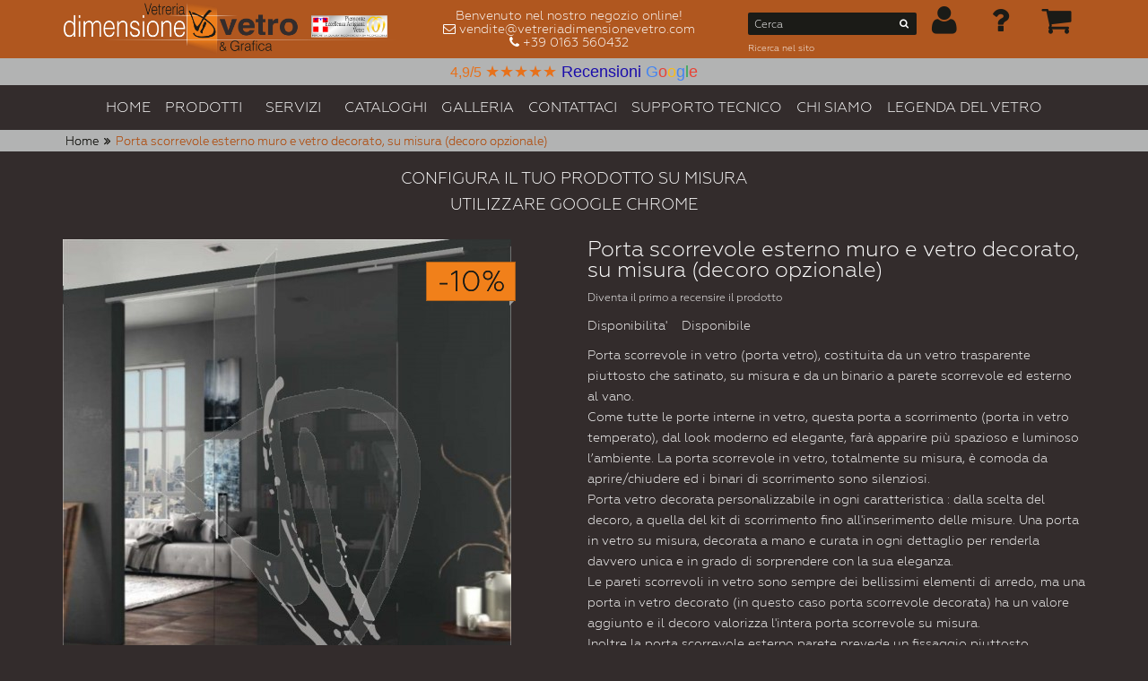

--- FILE ---
content_type: text/html; charset=UTF-8
request_url: https://vetreriadimensionevetro.com/it/porta-scorrevole-esterno-muro-e-vetro-decorato-su-misura-decoro-opzionale.html
body_size: 51407
content:
<?xml version="1.0" encoding="UTF-8"?><!DOCTYPE html PUBLIC "-//W3C//DTD XHTML+RDFa 1.0//EN" "http://www.w3.org/MarkUp/DTD/xhtml-rdfa-1.dtd">
<html xmlns="http://www.w3.org/1999/xhtml" version="XHTML+RDFa 1.0" xml:lang="it">
<head>
<!-- Sns Kalolia 1.0.2 -->
<title>Porta scorrevole esterno muro, Porta vetro scorrevole, porta vetro, porta scorrevole in vetro, porte in vetro su misura  - Vetreria Dimensione Vetro</title>
<meta http-equiv="Content-Type" content="application/xhtml+xml; charset=UTF-8" />
<meta name="viewport" content="width=device-width, initial-scale=1.0, maximum-scale=1.0, user-scalable=yes"/>
<meta name="HandheldFriendly" content="true"/>
<meta name="apple-touch-fullscreen" content="yes"/>
<meta name="description" content="Porta vetro scorrevole su misura, porta vetro su misura, porta scorrevole in vetro, porte in vetro su misura, porte interne in vetro" />
<meta name="keywords" content="porta vetro, porta in vetro, porta scorrevole in vetro, porte interne in vetro, porta a scorrimento, porta scorrevole con binario, pareti scorrevoli in vetro, pareti scorrevoli vetro, porta in vetro su misura, porta scorrevole esterno parete, vetri scorrevoli su misura, porte in vetro su misura, vetro porta su misura, vetro su misura porta scorrevole, porta vetro su misura, vendita online di porte scorrevoli in vetro, vetri su misura per porte scorrevoli, porte in vetro su misura, vetro trasparente per porta scorrevole, vetro scorrevole trasparente, porta scorrevole vetro trasparente, vetro trasparente scorrevole, porta interno vetro trasparente, porta interno vetro su misura" />
<meta name="robots" content="INDEX,FOLLOW" />
<link rel="icon" href="https://vetreriadimensionevetro.com/skin/frontend/sns_kalolia/default/favicon.ico" type="image/x-icon" />
<link rel="shortcut icon" href="https://vetreriadimensionevetro.com/skin/frontend/sns_kalolia/default/favicon.ico" type="image/x-icon" />
<link rel="stylesheet" type="text/css" href="https://vetreriadimensionevetro.com/js/sns/jssor/css/style.css" />
<link rel="stylesheet" type="text/css" href="https://vetreriadimensionevetro.com/js/sns/fancybox2/jquery.fancybox.css" />
<link rel="stylesheet" type="text/css" href="https://vetreriadimensionevetro.com/js/sns/fancybox2/helpers/jquery.fancybox-buttons.css" />
<link rel="stylesheet" type="text/css" href="https://vetreriadimensionevetro.com/js/sns/fancybox2/helpers/jquery.fancybox-thumbs.css" />
<link rel="stylesheet" type="text/css" href="https://vetreriadimensionevetro.com/js/sns/owl-carousel/owl.carousel.css" />
<link rel="stylesheet" type="text/css" href="https://vetreriadimensionevetro.com/js/sns/owl-carousel/owl.transitions.css" />
<link rel="stylesheet" type="text/css" href="https://vetreriadimensionevetro.com/js/sns/jqtransform/css/jqtransform.css" />
<link rel="stylesheet" type="text/css" href="https://vetreriadimensionevetro.com/js/calendar/calendar-win2k-1.css" />
<link rel="stylesheet" type="text/css" href="https://vetreriadimensionevetro.com/skin/frontend/sns_kalolia/default/assets/bootstrap/css/bootstrap.min.css" media="all" />
<link rel="stylesheet" type="text/css" href="https://vetreriadimensionevetro.com/skin/frontend/sns_kalolia/default/assets/fonts/awesome/css/font-awesome.min.css" media="all" />
<link rel="stylesheet" type="text/css" href="https://vetreriadimensionevetro.com/skin/frontend/sns_kalolia/default/assets/fonts/payment/style.css" media="all" />
<link rel="stylesheet" type="text/css" href="https://vetreriadimensionevetro.com/skin/frontend/sns_kalolia/default/assets/fonts/elegant/style.css" media="all" />
<link rel="stylesheet" type="text/css" href="https://vetreriadimensionevetro.com/skin/frontend/sns_kalolia/default/css/animate.css" media="all" />
<link rel="stylesheet" type="text/css" href="https://vetreriadimensionevetro.com/skin/frontend/sns_kalolia/default/css/widgets.css" media="all" />
<link rel="stylesheet" type="text/css" href="https://vetreriadimensionevetro.com/skin/frontend/base/default/innoexts/customerlocator/css/styles.css" media="all" />
<link rel="stylesheet" type="text/css" href="https://vetreriadimensionevetro.com/skin/frontend/sns_kalolia/default/css/theme-b2b3b3.css" media="all" />
<link rel="stylesheet" type="text/css" href="https://vetreriadimensionevetro.com/skin/frontend/sns_kalolia/default/css/print.css" media="print" />
<script type="text/javascript" src="https://vetreriadimensionevetro.com/js/prototype/prototype.js"></script>
<script type="text/javascript" src="https://vetreriadimensionevetro.com/js/lib/ccard.js"></script>
<script type="text/javascript" src="https://vetreriadimensionevetro.com/js/prototype/validation.js"></script>
<script type="text/javascript" src="https://vetreriadimensionevetro.com/js/scriptaculous/builder.js"></script>
<script type="text/javascript" src="https://vetreriadimensionevetro.com/js/scriptaculous/effects.js"></script>
<script type="text/javascript" src="https://vetreriadimensionevetro.com/js/scriptaculous/dragdrop.js"></script>
<script type="text/javascript" src="https://vetreriadimensionevetro.com/js/scriptaculous/controls.js"></script>
<script type="text/javascript" src="https://vetreriadimensionevetro.com/js/scriptaculous/slider.js"></script>
<script type="text/javascript" src="https://vetreriadimensionevetro.com/js/varien/js.js"></script>
<script type="text/javascript" src="https://vetreriadimensionevetro.com/js/varien/form.js"></script>
<script type="text/javascript" src="https://vetreriadimensionevetro.com/js/varien/menu.js"></script>
<script type="text/javascript" src="https://vetreriadimensionevetro.com/js/mage/translate.js"></script>
<script type="text/javascript" src="https://vetreriadimensionevetro.com/js/mage/cookies.js"></script>
<script type="text/javascript" src="https://vetreriadimensionevetro.com/js/sns/jquery/jquery.js"></script>
<script type="text/javascript" src="https://vetreriadimensionevetro.com/js/sns/jquery/jquery-noconflict.js"></script>
<script type="text/javascript" src="https://vetreriadimensionevetro.com/js/sns/cookie/jquery.cookie.min.js"></script>
<script type="text/javascript" src="https://vetreriadimensionevetro.com/js/sns/easing/jquery.easing.js"></script>
<script type="text/javascript" src="https://vetreriadimensionevetro.com/js/sns/bootstrap/js/bootstrap.min.js"></script>
<script type="text/javascript" src="https://vetreriadimensionevetro.com/js/varien/product.js"></script>
<script type="text/javascript" src="https://vetreriadimensionevetro.com/js/calendar/calendar.js"></script>
<script type="text/javascript" src="https://vetreriadimensionevetro.com/js/calendar/calendar-setup.js"></script>
<script type="text/javascript" src="https://vetreriadimensionevetro.com/js/sns/jssor/js/jssor.js"></script>
<script type="text/javascript" src="https://vetreriadimensionevetro.com/js/sns/jssor/js/jssor.slider.min.js"></script>
<script type="text/javascript" src="https://vetreriadimensionevetro.com/js/sns/countdown/jquery.plugin.min.js"></script>
<script type="text/javascript" src="https://vetreriadimensionevetro.com/js/sns/countdown/jquery.countdown.min.js"></script>
<script type="text/javascript" src="https://vetreriadimensionevetro.com/js/sns/elevatezoom/jquery.elevatezoom.js"></script>
<script type="text/javascript" src="https://vetreriadimensionevetro.com/js/sns/tabdrop/bootstrap-tabdrop.js"></script>
<script type="text/javascript" src="https://vetreriadimensionevetro.com/js/sns/owl-carousel/owl.carousel.min.js"></script>
<script type="text/javascript" src="https://vetreriadimensionevetro.com/js/sns/jqtransform/js/jquery.jqtransform.js"></script>
<script type="text/javascript" src="https://vetreriadimensionevetro.com/js/sns/fancybox2/jquery.fancybox.pack.js"></script>
<script type="text/javascript" src="https://vetreriadimensionevetro.com/js/sns/waypoints/waypoints.min.js"></script>
<script type="text/javascript" src="https://vetreriadimensionevetro.com/js/varien/configurable.js"></script>
<script type="text/javascript" src="https://vetreriadimensionevetro.com/js/et_reviewnotify/reviewnotify.js"></script>
<script type="text/javascript" src="https://vetreriadimensionevetro.com/skin/frontend/sns_kalolia/default/js/msrp.js"></script>
<script type="text/javascript" src="https://vetreriadimensionevetro.com/skin/frontend/base/default/js/readmore.js"></script>
<script type="text/javascript" src="https://vetreriadimensionevetro.com/skin/frontend/sns_kalolia/default/js/bundle.js"></script>
<script type="text/javascript" src="https://vetreriadimensionevetro.com/skin/frontend/sns_kalolia/default/sns/ajaxcart/js/sns-ajaxcart.js"></script>
<script type="text/javascript" src="https://vetreriadimensionevetro.com/skin/frontend/sns_kalolia/default/sns/twitter/js/twitterfetcher-min.js"></script>
<script type="text/javascript" src="https://vetreriadimensionevetro.com/skin/frontend/sns_kalolia/default/js/sns-extend.js"></script>
<script type="text/javascript" src="https://vetreriadimensionevetro.com/skin/frontend/sns_kalolia/default/js/sns-script.js"></script>
<script type="text/javascript" src="https://vetreriadimensionevetro.com/skin/frontend/sns_kalolia/default/js/jquery.ddslick.min.js"></script>
<link rel="canonical" href="https://vetreriadimensionevetro.com/it/porta-scorrevole-esterno-muro-e-vetro-decorato-su-misura-decoro-opzionale.html" />
<!--[if lte IE 8]>
<script type="text/javascript" src="https://vetreriadimensionevetro.com/skin/frontend/base/default/js/html5shiv.js"></script>
<script type="text/javascript" src="https://vetreriadimensionevetro.com/skin/frontend/sns_kalolia/default/js/respond.min.js"></script>
<![endif]-->
<link href="https://vetreriadimensionevetro.com/skin/frontend/sns_kalolia/default/css/lightbox.css" rel="stylesheet">
<script src="https://vetreriadimensionevetro.com/skin/frontend/sns_kalolia/default/js/lightbox.min.js"></script>
<!-- Style get config -->
<style type="text/css">
p.minimal-price { display: none !important; } li.parent { padding-right: 10px !important; } /* Modifica 8.16 */
body#bd{
	font-family: arial, sans-serif;
	font-size: 14px;
}
body#bd.boxed-layout , body#bd.dark {
	background-color: #332c2c;
	background-image: url("https://vetreriadimensionevetro.com/skin/frontend/sns_kalolia/default/images/pattern/pattern_0.png");
	background-attachment: fixed;
	background-repeat: repeat-x;
	background-position: center top;
}
body#bd{
	font-family: Geometria, sans-serif !important;
	}

</style>


<script type="text/javascript">
//<![CDATA[
Mage.Cookies.path     = '/';
Mage.Cookies.domain   = '.vetreriadimensionevetro.com';
//]]>
</script>
<script type="text/javascript" src="//s7.addthis.com/js/300/addthis_widget.js#pubid=ra-593b9df9804e2294" async="async"></script>
<script type="text/javascript">
//<![CDATA[
optionalZipCountries = ["IE","PA","HK","MO"];
//]]>
</script>
            <!-- BEGIN GOOGLE UNIVERSAL ANALYTICS CODE -->
        <script type="text/javascript">
        //<![CDATA[
            (function(i,s,o,g,r,a,m){i['GoogleAnalyticsObject']=r;i[r]=i[r]||function(){
            (i[r].q=i[r].q||[]).push(arguments)},i[r].l=1*new Date();a=s.createElement(o),
            m=s.getElementsByTagName(o)[0];a.async=1;a.src=g;m.parentNode.insertBefore(a,m)
            })(window,document,'script','//www.google-analytics.com/analytics.js','ga');

            
ga('create', 'G-2LHEKFBX9Z', 'auto');

ga('send', 'pageview');
            
        //]]>
        </script>
        <!-- END GOOGLE UNIVERSAL ANALYTICS CODE -->
    <script type="text/javascript">
jQuery( window ).load(function(){	
var readmore_number = 2; 
var active_read_more = 0;
if(active_read_more == 0 ){
readmorep(readmore_number);
}
});
</script>

 
<script type="text/javascript">
	//<![CDATA[
	var isCOPage = 0;
	var isWLPage = 0;
	var isCPPage = 0;
	var isLoggedIn = "0";
	var skiplink = '';
	var ajax_for_compare = 0;
	var ajax_for_wishlist = 0;
	var ajax_for_update = 1;
	var show_confirm = 1;
	var time_cd = 5;
	var show_product_in_confirm = 1;
	var loader = '<img alt="Attendere prego..." src="https://vetreriadimensionevetro.com/skin/frontend/sns_kalolia/default/sns/ajaxcart/images/ajax-loader.gif"/><div>Attendere prego... </div>';
	var usingImgFly = 1;
	var scrollToCart = 1;

	function getConfirm(result) {
		if (!show_confirm) {
			return false;
		}
		$("ajax_overlay").onclick = function(e) {
			$("confirmbox").innerHTML = '';
			$("ajax_content").setStyle({
				display: "none"
			});
			$("sns_ajaxwrap").setStyle({
				display: "none"
			});
			$("ajax_overlay").setStyle({
				display: "none"
			});
		};
		cfaction = "";
		cfaction_text = "";
		cfaddedto_text = (closeCFirm == 1 || deletePCompare == 1) ? "Elemento eliminato da " : " aggiunto a ";

		if (result.addtype == '0') {
			ac_text = (isCOPage == 1) ? "Procedere al checkout" : "Vai a carrello";
			ac_href = (isCOPage == 1) ? "https://vetreriadimensionevetro.com/it/checkout/onepage/" : "https://vetreriadimensionevetro.com/it/checkout/cart/";
			cfaction = '<li>';
			cfaction += '	<a id="btn_cfaction" title="Check-out" class="button view-cart"'
			cfaction += '		onclick="$(\'confirmbox\').innerHTML=\'\'; $(\'ajax_content\').setStyle({display:\'none\'}); $(\'sns_ajaxwrap\').setStyle({display:\'none\'}); $(\'ajax_process\').innerHTML=loader; $(\'ajax_process\').setStyle({display:\'block\'}); $(\'sns_ajaxwrap\').setStyle({display:\'block\'}); $(\'ajax_overlay\').setStyle({display:\'block\'}); fixPosWrap(); window.location = \'' + ac_href + '\';"  href="' + ac_href + '">';
			cfaction += '		<span>' + ac_text + '</span>';
			cfaction += '	</a>';
			cfaction += '</li>';
			cfaction_text = "Il tuo carrello acquisti.";
		} else if (result.addtype == '1') {
			cfaction = '<li><a id="btn_cfaction" title="Vista Wish List" class="button view-wishlist" onclick="$(\'confirmbox\').innerHTML=\'\';$(\'ajax_content\').setStyle({display:\'none\'});$(\'sns_ajaxwrap\').setStyle({display:\'none\'});window.location=\'https://vetreriadimensionevetro.com/it/wishlist/index/\';"  href="https://vetreriadimensionevetro.com/it/wishlist/index/">	<span>La mia lista dei desideri</span></a></li>';
			cfaction_text = "la tua lista dei desideri.";
		} else if (result.addtype == '2') {
			strPop = result.co_sb;
			ac_href = strPop.substring(strPop.indexOf("popWin('"), strPop.indexOf(")", strPop.indexOf("popWin('")) + 1);
			if (trim(ac_href) != '') {
				cfaction = '<li><a id="btn_cfaction" title="vista Comkaloliaion" class="button view-compare" href="javascript:void(\'0\')" onclick="$(\'confirmbox\').innerHTML=\'\';$(\'ajax_content\').setStyle({display:\'none\'});$(\'sns_ajaxwrap\').setStyle({display:\'none\'});' + ac_href + '">	<span>Confrontare</span></a></li>';
			} else {
				cfaction = '';
			}
			cfaction_text = "Lista comkaloliaon.";
		}

		cfhead = '<span id="cout_down">' + time_cd + 's</span><p class="head-cfbox ' + ((result.addtype == '1' || result.addtype == '2') ? 'show' : '') + '"><span class="product-title">' + result.pdname + '</span>' + cfaddedto_text + cfaction_text + '</p>';
		pdinfo = (typeof result.pdinfo != "undefined") ? result.pdinfo : "";
		confirmcontent = cfhead + ((typeof pdinfo.item != "undefined" && pdinfo.item != "" && show_product_in_confirm) ? (pdinfo.item) : "") + ((typeof pdinfo.other != "undefined" && pdinfo.other != "") ? pdinfo.other : "") + '<div id="bottom-cfbox"><ul>' + cfaction + '</ul></div>';

		$("confirmbox").innerHTML = confirmcontent;
		setTimeout("getCDown(time_cd)", 1000);
		$("ajax_content").setStyle({
			display: "block"
		});
		$("sns_ajaxwrap").setStyle({
			display: "block"
		});
		fixPosWrap();
		if (time_cd == 0)
			isCPPage = 0;
	}
	//]]>
</script><!-- twitter product cards -->
<meta name="twitter:card" content="product" />
<meta name="twitter:domain" content="https://vetreriadimensionevetro.com/it/" />
<meta name="twitter:site" content="@DimensioneVetro" />
<meta name="twitter:creator" content="@DimensioneVetro" />
<meta name="twitter:title" content="Porta scorrevole esterno muro e vetro decorato, su misura (decoro opzionale)" />
<meta name="twitter:description" content="&lt;p&gt;Porta scorrevole in vetro (porta vetro), costituita da un vetro trasparente piuttosto che satinato, su misura e da un binario a parete scorrevole ed esterno al vano.&lt;br /&gt; Come tutte le porte interne in vetro, questa porta a scorrimento (porta in vetro temperato), dal look moderno ed elegante, far&amp;agrave; apparire pi&amp;ugrave; spazioso e luminoso l&amp;rsquo;ambiente. La porta scorrevole in vetro, totalmente su misura, &amp;egrave; comoda da aprire/chiudere ed i binari di scorrimento sono silenziosi. &lt;br /&gt;Porta vetro decorata personalizzabile in ogni caratteristica : dalla scelta del decoro, a quella del kit di scorrimento fino all'inserimento delle misure. Una porta in vetro su misura, decorata a mano e curata in ogni dettaglio per renderla davvero unica e in grado di sorprendere con la sua eleganza.&lt;br /&gt;Le pareti scorrevoli in vetro sono sempre dei bellissimi elementi di arredo, ma una porta in vetro decorato (in questo caso porta scorrevole decorata) ha un valore aggiunto e il decoro valorizza l'intera porta scorrevole su misura.&lt;br /&gt; Inoltre la porta scorrevole esterno parete prevede un fissaggio piuttosto semplice ed &amp;egrave; pratica e perfettamente abbinabile ad ogni ambiente e stile.&lt;br /&gt;100% fatto a mano, 100% italiano.&lt;/p&gt;" />
<meta name="twitter:image" content="https://vetreriadimensionevetro.com/media/catalog/product/cache/1/image/265x/07424bd754e28364d2166d36e664ebe3/p/o/ea4aa0f9d48bcf0c5d06c58d7da36ce1/porta-scorrevole-esterno-muro-e-vetro-decorato-su-misura-decoro-opzionale.jpg" />
<meta name="twitter:description" content="Porta scorrevole in vetro (porta vetro), costituita da un vetro trasparente piuttosto che satinato, su misura e da un binario a parete scorrevole ed esterno al vano. Come tutte le porte interne in vetro, questa porta a scorrimento (porta in vetro temperato), dal look moderno ed elegante, far&agrave; apparire pi&ugrave; spazioso e luminoso l&rsquo;ambiente. La porta scorrevole in vetro, totalmente su misura, &egrave; comoda da aprire/chiudere ed i binari di scorrimento sono silenziosi. Porta vetro decorata personalizzabile in ogni caratteristica : dalla scelta del decoro, a quella del kit di scorrimento fino all'inserimento delle misure. Una porta in vetro su misura, decorata a mano e curata in ogni dettaglio per renderla davvero unica e in grado di sorprendere con la sua eleganza.Le pareti scorrevoli in vetro sono sempre dei bellissimi elementi di arredo, ma una porta in vetro decorato (in questo caso porta scorrevole decorata) ha un valore aggiunto e il decoro valorizza l'intera porta scorrevole su misura. Inoltre la porta scorrevole esterno parete prevede un fissaggio piuttosto semplice ed &egrave; pratica e perfettamente abbinabile ad ogni ambiente e stile.100% fatto a mano, 100% italiano." />
<meta name="twitter:image" content="https://vetreriadimensionevetro.com/media/catalog/product/p/o/porta_vetro_decorata_moderna_3_1.jpg" />
<meta name="twitter:data1" content="€0" />
<meta name="twitter:label1" content="PRICE" />
<meta name="twitter:data2" content="IT" />
<meta name="twitter:label2" content="LOCATION" />
<!-- open graph for facebook / other networks -->
<meta property="og:site_name" content="Italiano" />
<meta property="og:type" content="og:product" />
<meta property="og:title" content="Porta scorrevole esterno muro e vetro decorato, su misura (decoro opzionale)" />
<meta property="og:image" content="https://vetreriadimensionevetro.com/media/catalog/product/cache/1/image/265x/07424bd754e28364d2166d36e664ebe3/p/o/ea4aa0f9d48bcf0c5d06c58d7da36ce1/porta-scorrevole-esterno-muro-e-vetro-decorato-su-misura-decoro-opzionale.jpg" />
<meta property="og:description" content="&lt;p&gt;Porta scorrevole in vetro (porta vetro), costituita da un vetro trasparente piuttosto che satinato, su misura e da un binario a parete scorrevole ed esterno al vano.&lt;br /&gt; Come tutte le porte interne in vetro, questa porta a scorrimento (porta in vetro temperato), dal look moderno ed elegante, far&amp;agrave; apparire pi&amp;ugrave; spazioso e luminoso l&amp;rsquo;ambiente. La porta scorrevole in vetro, totalmente su misura, &amp;egrave; comoda da aprire/chiudere ed i binari di scorrimento sono silenziosi. &lt;br /&gt;Porta vetro decorata personalizzabile in ogni caratteristica : dalla scelta del decoro, a quella del kit di scorrimento fino all'inserimento delle misure. Una porta in vetro su misura, decorata a mano e curata in ogni dettaglio per renderla davvero unica e in grado di sorprendere con la sua eleganza.&lt;br /&gt;Le pareti scorrevoli in vetro sono sempre dei bellissimi elementi di arredo, ma una porta in vetro decorato (in questo caso porta scorrevole decorata) ha un valore aggiunto e il decoro valorizza l'intera porta scorrevole su misura.&lt;br /&gt; Inoltre la porta scorrevole esterno parete prevede un fissaggio piuttosto semplice ed &amp;egrave; pratica e perfettamente abbinabile ad ogni ambiente e stile.&lt;br /&gt;100% fatto a mano, 100% italiano.&lt;/p&gt;" />
<meta property="og:image" content="https://vetreriadimensionevetro.com/media/catalog/product/p/o/porta_vetro_decorata_moderna_3_1.jpg" />
<meta property="og:description" content="Porta scorrevole in vetro (porta vetro), costituita da un vetro trasparente piuttosto che satinato, su misura e da un binario a parete scorrevole ed esterno al vano. Come tutte le porte interne in vetro, questa porta a scorrimento (porta in vetro temperato), dal look moderno ed elegante, far&agrave; apparire pi&ugrave; spazioso e luminoso l&rsquo;ambiente. La porta scorrevole in vetro, totalmente su misura, &egrave; comoda da aprire/chiudere ed i binari di scorrimento sono silenziosi. Porta vetro decorata personalizzabile in ogni caratteristica : dalla scelta del decoro, a quella del kit di scorrimento fino all'inserimento delle misure. Una porta in vetro su misura, decorata a mano e curata in ogni dettaglio per renderla davvero unica e in grado di sorprendere con la sua eleganza.Le pareti scorrevoli in vetro sono sempre dei bellissimi elementi di arredo, ma una porta in vetro decorato (in questo caso porta scorrevole decorata) ha un valore aggiunto e il decoro valorizza l'intera porta scorrevole su misura. Inoltre la porta scorrevole esterno parete prevede un fissaggio piuttosto semplice ed &egrave; pratica e perfettamente abbinabile ad ogni ambiente e stile.100% fatto a mano, 100% italiano." />
<meta property="og:url" content="https://vetreriadimensionevetro.com/it/porta-scorrevole-esterno-muro-e-vetro-decorato-su-misura-decoro-opzionale.html" />
<meta property="og:price:amount" content="0.00" />
<meta property="og:price:currency" content="EUR" />
<meta property="og:availability" content="in stock" />

<script type="text/javascript">
//<![CDATA[
	function isHandheldDevices() {
		var check = false;
		(function(a){if(/(android|ipad|playbook|silk|bb\d+|meego).+mobile|avantgo|bada\/|blackberry|blazer|compal|elaine|fennec|hiptop|iemobile|ip(hone|od)|iris|kindle|lge |maemo|midp|mmp|netfront|opera m(ob|in)i|palm( os)?|phone|p(ixi|re)\/|plucker|pocket|psp|series(4|6)0|symbian|treo|up\.(browser|link)|vodafone|wap|windows (ce|phone)|xda|xiino/i.test(a)||/1207|6310|6590|3gso|4thp|50[1-6]i|770s|802s|a wa|abac|ac(er|oo|s\-)|ai(ko|rn)|al(av|ca|co)|amoi|an(ex|ny|yw)|aptu|ar(ch|go)|as(te|us)|attw|au(di|\-m|r |s )|avan|be(ck|ll|nq)|bi(lb|rd)|bl(ac|az)|br(e|v)w|bumb|bw\-(n|u)|c55\/|capi|ccwa|cdm\-|cell|chtm|cldc|cmd\-|co(mp|nd)|craw|da(it|ll|ng)|dbte|dc\-s|devi|dica|dmob|do(c|p)o|ds(12|\-d)|el(49|ai)|em(l2|ul)|er(ic|k0)|esl8|ez([4-7]0|os|wa|ze)|fetc|fly(\-|_)|g1 u|g560|gene|gf\-5|g\-mo|go(\.w|od)|gr(ad|un)|haie|hcit|hd\-(m|p|t)|hei\-|hi(pt|ta)|hp( i|ip)|hs\-c|ht(c(\-| |_|a|g|p|s|t)|tp)|hu(aw|tc)|i\-(20|go|ma)|i230|iac( |\-|\/)|ibro|idea|ig01|ikom|im1k|inno|ipaq|iris|ja(t|v)a|jbro|jemu|jigs|kddi|keji|kgt( |\/)|klon|kpt |kwc\-|kyo(c|k)|le(no|xi)|lg( g|\/(k|l|u)|50|54|\-[a-w])|libw|lynx|m1\-w|m3ga|m50\/|ma(te|ui|xo)|mc(01|21|ca)|m\-cr|me(rc|ri)|mi(o8|oa|ts)|mmef|mo(01|02|bi|de|do|t(\-| |o|v)|zz)|mt(50|p1|v )|mwbp|mywa|n10[0-2]|n20[2-3]|n30(0|2)|n50(0|2|5)|n7(0(0|1)|10)|ne((c|m)\-|on|tf|wf|wg|wt)|nok(6|i)|nzph|o2im|op(ti|wv)|oran|owg1|p800|pan(a|d|t)|pdxg|pg(13|\-([1-8]|c))|phil|pire|pl(ay|uc)|pn\-2|po(ck|rt|se)|prox|psio|pt\-g|qa\-a|qc(07|12|21|32|60|\-[2-7]|i\-)|qtek|r380|r600|raks|rim9|ro(ve|zo)|s55\/|sa(ge|ma|mm|ms|ny|va)|sc(01|h\-|oo|p\-)|sdk\/|se(c(\-|0|1)|47|mc|nd|ri)|sgh\-|shar|sie(\-|m)|sk\-0|sl(45|id)|sm(al|ar|b3|it|t5)|so(ft|ny)|sp(01|h\-|v\-|v )|sy(01|mb)|t2(18|50)|t6(00|10|18)|ta(gt|lk)|tcl\-|tdg\-|tel(i|m)|tim\-|t\-mo|to(pl|sh)|ts(70|m\-|m3|m5)|tx\-9|up(\.b|g1|si)|utst|v400|v750|veri|vi(rg|te)|vk(40|5[0-3]|\-v)|vm40|voda|vulc|vx(52|53|60|61|70|80|81|83|85|98)|w3c(\-| )|webc|whit|wi(g |nc|nw)|wmlb|wonu|x700|yas\-|your|zeto|zte\-/i.test(a.substr(0,4)))check = true})(navigator.userAgent||navigator.vendor||window.opera);
		return check;
	}
	var SKIN_URL = 'https://vetreriadimensionevetro.com/skin/frontend/sns_kalolia/sns_kalolia/';
	var TMPL_NAME = 'sns_kalolia_sns_kalolia';
	// LOR_15/04/19
	// Con profilatore attivo
	// var TMPL_COOKIE = ;
	
	// Senza profilatore
	var TMPL_COOKIE = null;
	
	var IS_HANDHELD = isHandheldDevices();
	var KEEP_MENU = 1;
	var $j = jQuery.noConflict();
//]]>
</script>
<!-- Modifica 0 -->
<style type="text/css">

@media (max-width: 479px ) {
.info-plus { display: inherit !important; }
#help-box { display: none !important; }
}  
@media (max-width: 760px) {
	body { line-height: 1 !important; }
	.product-img-box { margin:0 5% 0 5% !important; }
	.owl-wrapper { padding-bottom: 10px !important; }
	.name { height: auto !important; padding-top: 10px !important; }
	h1 { font-size: 16px !important; line-height: 1 !important; }
	h2 { font-size: 14px !important; line-height: 1 !important; float: inherit !important; padding-top: 12px !important; }
	h3 { font-size: 10px !important; line-height: 1 !important; float: inherit !important; padding-top: 9px !important; font-weight: normal !important; }
	.personalizzato { font-size: 9px !important; line-height: 0.8 !important; }
	.titolobandagr { font-size: 14px !important; line-height: 1.2 !important; }
	.top-message { font-size: 14px !important; line-height: 0.8 !important; }
	.home-section-title { font-size: 16px !important; line-height: 1 !important; }
 	.cart ul.checkout-types, .cart .cart-login-required,  .cart-login-required { font-size: 12px !important; float: inherit !important; }
	.cart .checkout-types button { font-size: 14px !important; }
    .wap-slidercategory .category-slider .item .title { font-size: 12px !important; }
    .info-plus { display: inherit !important; }
#help-box { display: none !important; }
}

</style>
<script type="text/javascript">
var $j = jQuery.noConflict();
    $j(window).load(function(){
$j("ul.breadcrumbs > li.Home > a").attr("href", "/");
});
</script>
<!-- Fine Modifica 0 -->
<script type="text/javascript">//<![CDATA[
        var Translator = new Translate({"Please select an option.":"Seleziona una opzione.","This is a required field.":"Questo \u00e8 un campo obbligatorio.","Please enter a valid number in this field.":"Inserire un numero valido in questo campo.","Please use only letters (a-z), numbers (0-9) or underscore(_) in this field, first character should be a letter.":"Per favore usa solo lettere (a-z), numeri (0-9) o underscore(_) in questo campo, il primo carattere deve essere una lettera.","Please enter a valid phone number. For example (123) 456-7890 or 123-456-7890.":"Per favore inserire un numero di telefono valido. Per esempio (123) 456-7890 or 123-456-7890.","Please enter a valid date.":"Inserire una data valida.","Please enter a valid email address. For example johndoe@domain.com.":"Per favore immetti un indirizzo email valido. Per esempio johndoe@domain.com.","Please enter 6 or more characters. Leading or trailing spaces will be ignored.":"Per favore inserisci 6 o pi\u00f9 caratteri. Gli spazi iniziali o finali verranno ignorati","Please make sure your passwords match.":"Controlla che le password coincidano.","Please enter a valid URL. For example http:\/\/www.example.com or www.example.com":"Inserire un URL valido. Per esempio http:\/\/www.example.com o www.example.com","Please enter a valid social security number. For example 123-45-6789.":"Inserire un numero di sicurezza sociale valido. Ad esempio 123-45-6789.","Please enter a valid zip code. For example 90602 or 90602-1234.":"Inserisci un codice postale valido. Per esempio 90602 o 90602-1234.","Please enter a valid zip code.":"Inserire un CAP valido.","Please use this date format: dd\/mm\/yyyy. For example 17\/03\/2006 for the 17th of March, 2006.":"Usare questo formato data: dd\/mm\/yyyy. Per esempio 17\/03\/2006 per il 17 marzo, 2006.","Please enter a valid $ amount. For example $100.00.":"Inserire una quantit\u00e0 di \u20ac valida. Per esempio \u20ac 100,00.","Please select one of the above options.":"Selezionare una delle opzioni sopra indicate.","Please select one of the options.":"Selezionare una delle opzioni.","Please select State\/Province.":"Selezionare la provincia.","Please enter a number greater than 0 in this field.":"Inserire un numero maggiore di 0 in questo campo.","Please enter a valid credit card number.":"Inserire un numero di carta di credito valida.","Please wait, loading...":"Attendere, caricamento in corso...","Complete":"Completo","Add to Cart":"Aggiungi al Carrello","In Stock":"Disponibile","Out of Stock":"Esaurito"});
        //]]></script><!-- Global site tag (gtag.js) - Google AdWords: 995049539 -->
<script async src="https://www.googletagmanager.com/gtag/js?id=AW-995049539"></script>
<script>
  window.dataLayer = window.dataLayer || [];
  function gtag(){dataLayer.push(arguments);}
  gtag('js', new Date());

  gtag('config', 'AW-995049539');
</script> 
<script>
if(window.location.href.indexOf("success") > -1) {
  gtag('event', 'conversion', {
      'send_to': 'AW-995049539/3f4NCISNp3wQw4C92gM',
      'transaction_id': ''
  });
}
</script> 
<meta name="p:domain_verify" content="6f4cd4ad137a4a6abdf2089b727636c8"/>
		<script type="text/javascript" src="https://vetreriadimensionevetro.com/skin/frontend/sns_kalolia/default/js/bundle-tl.js"></script>
	
</head>

<body id="bd" class=" catalog-product-view catalog-product-view product-porta-scorrevole-esterno-muro-e-vetro-decorato-su-misura-decoro-opzionale  sns_kalolia detailpage eimg-transform-origin dark">

    <div id="sns_wrapper">
                    <noscript>
        <div class="global-site-notice noscript">
            <div class="notice-inner">
                <p>
                    <strong>JavaScript seems to be disabled in your browser.</strong><br />
                    You must have JavaScript enabled in your browser to utilize the functionality of this website.                </p>
            </div>
        </div>
    </noscript>
        <div id="sns_header" class="wrap  style1">
	<div id="sns-header-top">
		<div class="container">
			<div class="header-col-left pull-left header-box">
				<a title="Logo Vetreria Dimensione Vetro" href="https://vetreriadimensionevetro.com/it/">
											<h1 id="logo" class="logo-header"></h1>
						<style type="text/css">
							#sns-header-top .logo-header {
								background-image: url('https://vetreriadimensionevetro.com/skin/frontend/sns_kalolia/default/images/logo.png')
							}
						</style>
									</a>
			</div>
			<div class="header-col-center pull-left header-box">
				<div class="welcome-msg">
					<div>Benvenuto nel nostro negozio online! </div>
                    <div>
                        <i class="fa fa-envelope-o" aria-hidden="true"></i> <a href="mailto:vendite@vetreriadimensionevetro.com">vendite@vetreriadimensionevetro.com</a><br>
                        <i class="fa fa-phone" aria-hidden="true"></i> <a href="tel:+390163560432">+39 0163 560432</a>
                    </div>
				</div>
			</div>
			<div class="header-col-right pull-right header-box">
				<form id="search_mini_form" action="https://vetreriadimensionevetro.com/it/catalogsearch/result/" method="get">
    <div class="form-search">
        <input id="search" type="text" name="q" value="" class="input-text" />
        <button type="submit" title="Cerca in tutto il negozio..." class="button"></button>
        <div id="search_autocomplete" class="search-autocomplete"></div>
        <div class="header-label">Ricerca nel sito</div>
        <script type="text/javascript">
        //<![CDATA[
            var searchForm = new Varien.searchForm('search_mini_form', 'search', 'Cerca');
            searchForm.initAutocomplete('https://vetreriadimensionevetro.com/it/catalogsearch/ajax/suggest/', 'search_autocomplete');
        //]]>
        </script>
    </div>
</form>
				<div class="header-tools">
															<div class="myaccount" style="width:33%">
						<div class="tongle">
							<i class="fa fa-user fa-2x"></i>
							<div class="header-label">Entra</div>
						</div>
						<div class="content">
							
<ul class="links">
                        <li class="first" ><a href="https://vetreriadimensionevetro.com/it/customer/account/" title="Account" class="top-link-myaccount">Account</a></li>
                        												                                <li class=" last" ><a href="https://vetreriadimensionevetro.com/it/customer/account/login/referer/aHR0cHM6Ly92ZXRyZXJpYWRpbWVuc2lvbmV2ZXRyby5jb20vaXQvcG9ydGEtc2NvcnJldm9sZS1lc3Rlcm5vLW11cm8tZS12ZXRyby1kZWNvcmF0by1zdS1taXN1cmEtZGVjb3JvLW9wemlvbmFsZS5odG1s/" title="Accedi" class="top-link-login">Accedi</a></li>
            </ul>
						</div>
					</div>
					<div class="myaccount" style="width:33%">
						<a href="https://vetreriadimensionevetro.com/it/aiuto">
							<div class="tongle">
								<i class="fa fa-question fa-2x"></i>
								<div class="header-label">Aiuto</div>
							</div>
						</a>
					</div>
										
	<div class="mycart mini-cart" style="width: 33%">
				<script type="text/javascript">
			//<![CDATA[
			minicart = new miniCartForm('minicart-form_uq695dadabac425', '', 'https://vetreriadimensionevetro.com/it/checkout/cart/updatePost/');
			//]]>
		</script>
				<a href="https://vetreriadimensionevetro.com/it/checkout/cart/" id="minicart_go_to_cart_direct_link">
			<div class="tongle">
				<i class="fa fa-shopping-cart fa-2x"></i>
				<div class="header-label">Carrello</div>
							</div>
		</a>
				<script type="text/javascript">
			//<![CDATA[
			if (IS_HANDHELD) {
				jQuery('.mini-cart').addClass('handheld');
			}
			$j("#minicart_go_to_checkout, #minicart_go_to_cart, #minicart_go_to_cart_direct_link").on("mouseup", function(e) {
				$j("#ajax_content").css("display", "none");
				$j("#ajax_process").html(loader);
				$j("#ajax_process").css("display", "block");
				$j("#sns_ajaxwrap").css("display", "block");
				$j("#ajax_overlay").css("display", "block");
				fixPosWrap();
			});
			//]]>
		</script>
	</div>

				</div>
			</div>
		</div>
	</div>
			<div class="header-advice-box">
			<p class="titolobandagr" style="font-size: large; line-height: 0.8; margin-bottom: 0;"><a href="https://www.google.it/search?q=vetreria+dimensione+vetro&amp;oq=vetreria+dimensione+vetro&amp;aqs=chrome.0.35i39j69i60l3j0l2.3235j0j8&amp;sourceid=chrome&amp;ie=UTF-8#lrd=0x4786058a76e40975:0xb5f2c819ad2b22cb,1,,," target="_blank"><span style="color: #e7711b;"><span style="font-size: medium;"><span style="font-family: arial, helvetica, sans-serif;">4,9/5</span> <span style="font-size: large;">★★★★★</span></span><span style="color: #1a0dab; font-family: arial, helvetica, sans-serif;"> Recensioni <span style="color: #4485f2;">G</span><span style="color: #e94235;">o</span><span style="color: #fabb17;">o</span><span style="color: #4485f2;">g</span><span style="color: #31a754;">l</span><span style="color: #e94235;">e</span></span></span></a></p> <!--<span style="font-weight: bold;color: red;">Siamo chiusi per le festivit&agrave; natalizie dal 23/12 al 06/01<br>&Egrave; comunque possibile ordinare sull'e-commerce</span>-->		</div>
		<div id="sns_menu" class="wrap">
		<div class="container">
			<div class="container_in">
				<div class="header-menu-block  col-phone-12">
					<div id="sns_mainnav">
						<!--googleoff: all-->
<div id="sns_custommenu" class="visible-lg">
	<ul class="mainnav">
		
	<li class="level0 custom-item">
		<a class="menu-title-lv0" target="_self" href="https://vetreriadimensionevetro.com/it/" rollapp-href="https://vetreriadimensionevetro.com/it/">
			<span>Home</span>
		</a>
	</li><li class="level0 nav-1 no-group drop-submenu first parent">
<a href="https://vetreriadimensionevetro.com/it/categorie-prodotti" class=" menu-title-lv0">
<span>Prodotti</span>
</a>
<div class="wrap_submenu">
<ul class="level0">
<li class="level1 nav-1 first parent">
<a href="https://vetreriadimensionevetro.com/it/categorie-prodotti/vetri-su-misura" class=" menu-title-lv1">
<span>Vetri su misura</span>
</a>
<div class="wrap_submenu">
<ul class="level1">
<li class="level2 nav-1 first">
<a href="https://vetreriadimensionevetro.com/it/categorie-prodotti/vetri-su-misura/vetro-trasparente" class=" menu-title-lv2">
<span>Vetro Trasparente</span>
</a>
</li><li class="level2 nav-2">
<a href="https://vetreriadimensionevetro.com/it/categorie-prodotti/vetri-su-misura/vetro-colorato-vetro-laccato" class=" menu-title-lv2">
<span>Vetro Colorato - Vetro Laccato</span>
</a>
</li><li class="level2 nav-3">
<a href="https://vetreriadimensionevetro.com/it/categorie-prodotti/vetri-su-misura/vetro-murano-vetro-cattedrale" class=" menu-title-lv2">
<span>Vetro Murano - Vetro Cattedrale</span>
</a>
</li><li class="level2 nav-4">
<a href="https://vetreriadimensionevetro.com/it/categorie-prodotti/vetri-su-misura/vetro-per-camino-vetro-ceramico" class=" menu-title-lv2">
<span>Vetro per Camino -  Vetro Ceramico</span>
</a>
</li><li class="level2 nav-5">
<a href="https://vetreriadimensionevetro.com/it/categorie-prodotti/vetri-su-misura/vetro-opaco" class=" menu-title-lv2">
<span>Vetro Opaco</span>
</a>
</li><li class="level2 nav-6">
<a href="https://vetreriadimensionevetro.com/it/categorie-prodotti/vetri-su-misura/vetro-satinato" class=" menu-title-lv2">
<span>Vetro Satinato</span>
</a>
</li><li class="level2 nav-7">
<a href="https://vetreriadimensionevetro.com/it/categorie-prodotti/vetri-su-misura/vetro-smerigliato-vetro-stampato" class=" menu-title-lv2">
<span>Vetro Smerigliato - Vetro Stampato</span>
</a>
</li><li class="level2 nav-8">
<a href="https://vetreriadimensionevetro.com/it/categorie-prodotti/vetri-su-misura/vetro-opaco-colorato" class=" menu-title-lv2">
<span>Vetro Opaco Colorato</span>
</a>
</li><li class="level2 nav-9">
<a href="https://vetreriadimensionevetro.com/it/categorie-prodotti/vetri-su-misura/vetro-antisfondamento" class=" menu-title-lv2">
<span>Vetro Antisfondamento</span>
</a>
</li><li class="level2 nav-10 last">
<a href="https://vetreriadimensionevetro.com/it/categorie-prodotti/vetri-su-misura/vetrocamera-doppi-vetri" class=" menu-title-lv2">
<span>Vetrocamera - Doppi vetri</span>
</a>
</li>
</ul>
</div>
</li><li class="level1 nav-2">
<a href="https://vetreriadimensionevetro.com/it/categorie-prodotti/chiudere-il-camino" class=" menu-title-lv1">
<span>Chiudere il camino</span>
</a>
</li><li class="level1 nav-3 parent">
<a href="https://vetreriadimensionevetro.com/it/categorie-prodotti/plexiglass-su-misura" class=" menu-title-lv1">
<span>Plexiglass su misura</span>
</a>
<div class="wrap_submenu">
<ul class="level1">
<li class="level2 nav-2-11 first">
<a href="https://vetreriadimensionevetro.com/it/categorie-prodotti/plexiglass-su-misura/lastre-plexiglass" class=" menu-title-lv2">
<span>Lastre Plexiglass</span>
</a>
</li><li class="level2 nav-2-12 last">
<a href="https://vetreriadimensionevetro.com/it/categorie-prodotti/plexiglass-su-misura/parafiato-in-plexiglass" class=" menu-title-lv2">
<span>Parafiato in Plexiglass</span>
</a>
</li>
</ul>
</div>
</li><li class="level1 nav-4 parent">
<a href="https://vetreriadimensionevetro.com/it/categorie-prodotti/camino-e-stufa" class=" menu-title-lv1">
<span>Camino &amp; Stufa</span>
</a>
<div class="wrap_submenu">
<ul class="level1">
<li class="level2 nav-3-13 first">
<a href="https://vetreriadimensionevetro.com/it/categorie-prodotti/camino-e-stufa/vetro-per-camino-vetro-ceramico" class=" menu-title-lv2">
<span>Vetro per Camino -  Vetro Ceramico</span>
</a>
</li><li class="level2 nav-3-14">
<a href="https://vetreriadimensionevetro.com/it/categorie-prodotti/camino-e-stufa/piastre-per-camino" class=" menu-title-lv2">
<span>Piastre per Camino</span>
</a>
</li><li class="level2 nav-3-15 last">
<a href="https://vetreriadimensionevetro.com/it/categorie-prodotti/camino-e-stufa/accessori-camino" class=" menu-title-lv2">
<span>Accessori Camino</span>
</a>
</li>
</ul>
</div>
</li><li class="level1 nav-5 parent">
<a href="https://vetreriadimensionevetro.com/it/categorie-prodotti/mensole-in-vetro-ripiani-in-vetro" class=" menu-title-lv1">
<span>Mensole in vetro - Ripiani in vetro</span>
</a>
<div class="wrap_submenu">
<ul class="level1">
<li class="level2 nav-4-16 first">
<a href="https://vetreriadimensionevetro.com/it/categorie-prodotti/mensole-in-vetro-ripiani-in-vetro/mensole-in-vetro-trasparente-su-misura" class=" menu-title-lv2">
<span>Mensole in vetro trasparente, su misura</span>
</a>
</li><li class="level2 nav-4-17">
<a href="https://vetreriadimensionevetro.com/it/categorie-prodotti/mensole-in-vetro-ripiani-in-vetro/mensole-in-vetro-satinato-su-misura" class=" menu-title-lv2">
<span>Mensole in vetro satinato, su misura</span>
</a>
</li><li class="level2 nav-4-18">
<a href="https://vetreriadimensionevetro.com/it/categorie-prodotti/mensole-in-vetro-ripiani-in-vetro/mensole-in-vetro-colorato-su-misura" class=" menu-title-lv2">
<span>Mensole in vetro colorato, su misura</span>
</a>
</li><li class="level2 nav-4-19">
<a href="https://vetreriadimensionevetro.com/it/categorie-prodotti/mensole-in-vetro-ripiani-in-vetro/mensole-specchio-su-misura" class=" menu-title-lv2">
<span>Mensole specchio, su misura</span>
</a>
</li><li class="level2 nav-4-20">
<a href="https://vetreriadimensionevetro.com/it/categorie-prodotti/mensole-in-vetro-ripiani-in-vetro/mensole-in-vetro-misure-standard" class=" menu-title-lv2">
<span>Mensole in vetro, misure standard</span>
</a>
</li><li class="level2 nav-4-21 last">
<a href="https://vetreriadimensionevetro.com/it/categorie-prodotti/mensole-in-vetro-ripiani-in-vetro/reggimensola" class=" menu-title-lv2">
<span>Reggimensola</span>
</a>
</li>
</ul>
</div>
</li><li class="level1 nav-6 parent">
<a href="https://vetreriadimensionevetro.com/it/categorie-prodotti/specchi-su-misura" class=" menu-title-lv1">
<span>Specchi su misura</span>
</a>
<div class="wrap_submenu">
<ul class="level1">
<li class="level2 nav-5-22 first">
<a href="https://vetreriadimensionevetro.com/it/categorie-prodotti/specchi-su-misura/specchio-semplice" class=" menu-title-lv2">
<span>Specchio semplice</span>
</a>
</li><li class="level2 nav-5-23">
<a href="https://vetreriadimensionevetro.com/it/categorie-prodotti/specchi-su-misura/specchi-da-incollare" class=" menu-title-lv2">
<span>Specchi da incollare</span>
</a>
</li><li class="level2 nav-5-24">
<a href="https://vetreriadimensionevetro.com/it/categorie-prodotti/specchi-su-misura/specchi-da-appendere" class=" menu-title-lv2">
<span>Specchi da appendere</span>
</a>
</li><li class="level2 nav-5-25">
<a href="https://vetreriadimensionevetro.com/it/categorie-prodotti/specchi-su-misura/specchi-led-retroilluminati-non-decorati" class=" menu-title-lv2">
<span>Specchi led retroilluminati non decorati</span>
</a>
</li><li class="level2 nav-5-26">
<a href="https://vetreriadimensionevetro.com/it/categorie-prodotti/specchi-su-misura/specchi-decorati-retroilluminati" class=" menu-title-lv2">
<span>Specchi decorati retroilluminati </span>
</a>
</li><li class="level2 nav-5-27 parent">
<a href="https://vetreriadimensionevetro.com/it/categorie-prodotti/specchi-su-misura/specchi-decorativi-specchi-decorati-non-retroilluminati" class=" menu-title-lv2">
<span>Specchi decorativi - Specchi decorati non retroilluminati</span>
</a>
<div class="wrap_submenu">
<ul class="level2">
<li class="level3 nav-5-26-1 first parent">
<a href="https://vetreriadimensionevetro.com/it/categorie-prodotti/specchi-su-misura/specchi-decorativi-specchi-decorati-non-retroilluminati/serigrafati" class=" menu-title-lv3">
<span>Serigrafati</span>
</a>
<div class="wrap_submenu">
<ul class="level3">
<li class="level4 nav-5-26-1 first">
<a href="https://vetreriadimensionevetro.com/it/categorie-prodotti/specchi-su-misura/specchi-decorativi-specchi-decorati-non-retroilluminati/serigrafati/da-incollare" class=" menu-title-lv4">
<span>Da incollare</span>
</a>
</li><li class="level4 nav-5-26-2">
<a href="https://vetreriadimensionevetro.com/it/categorie-prodotti/specchi-su-misura/specchi-decorativi-specchi-decorati-non-retroilluminati/serigrafati/da-appendere" class=" menu-title-lv4">
<span>Da appendere</span>
</a>
</li><li class="level4 nav-5-26-3 last">
<a href="https://vetreriadimensionevetro.com/it/categorie-prodotti/specchi-su-misura/specchi-decorativi-specchi-decorati-non-retroilluminati/serigrafati/con-borchie-o-distanziali" class=" menu-title-lv4">
<span>Con borchie o distanziali</span>
</a>
</li>
</ul>
</div>
</li><li class="level3 nav-5-26-2 last">
<a href="https://vetreriadimensionevetro.com/it/categorie-prodotti/specchi-su-misura/specchi-decorativi-specchi-decorati-non-retroilluminati/con-decoro-colorato" class=" menu-title-lv3">
<span>Con decoro colorato</span>
</a>
</li>
</ul>
</div>
</li><li class="level2 nav-5-28 parent">
<a href="https://vetreriadimensionevetro.com/it/categorie-prodotti/specchi-su-misura/specchi-con-cornice" class=" menu-title-lv2">
<span>Specchi con cornice</span>
</a>
<div class="wrap_submenu">
<ul class="level2">
<li class="level3 nav-5-27-3 first">
<a href="https://vetreriadimensionevetro.com/it/categorie-prodotti/specchi-su-misura/specchi-con-cornice/in-legno" class=" menu-title-lv3">
<span>In legno</span>
</a>
</li><li class="level3 nav-5-27-4">
<a href="https://vetreriadimensionevetro.com/it/categorie-prodotti/specchi-su-misura/specchi-con-cornice/in-aluminium" class=" menu-title-lv3">
<span>In alluminio</span>
</a>
</li><li class="level3 nav-5-27-5">
<a href="https://vetreriadimensionevetro.com/it/categorie-prodotti/specchi-su-misura/specchi-con-cornice/en-color-aluminio" class=" menu-title-lv3">
<span>In alluminio colorata</span>
</a>
</li><li class="level3 nav-5-27-6 last">
<a href="https://vetreriadimensionevetro.com/it/categorie-prodotti/specchi-su-misura/specchi-con-cornice/lavorate" class=" menu-title-lv3">
<span>Lavorate</span>
</a>
</li>
</ul>
</div>
</li><li class="level2 nav-5-29">
<a href="https://vetreriadimensionevetro.com/it/categorie-prodotti/specchi-su-misura/specchi-modulari-per-grandi-ambienti" class=" menu-title-lv2">
<span>Specchi modulari per grandi ambienti</span>
</a>
</li><li class="level2 nav-5-30">
<a href="https://vetreriadimensionevetro.com/it/categorie-prodotti/specchi-su-misura/specchi-sagomati" class=" menu-title-lv2">
<span>Specchi sagomati</span>
</a>
</li><li class="level2 nav-5-31">
<a href="https://vetreriadimensionevetro.com/it/categorie-prodotti/specchi-su-misura/specchio-su-misura-con-logo" class=" menu-title-lv2">
<span>Specchi personalizzati con logo</span>
</a>
</li><li class="level2 nav-5-32 parent">
<a href="https://vetreriadimensionevetro.com/it/categorie-prodotti/specchi-su-misura/frasi-sugli-specchi" class=" menu-title-lv2">
<span>Frasi sugli specchi</span>
</a>
<div class="wrap_submenu">
<ul class="level2">
<li class="level3 nav-5-31-7 first">
<a href="https://vetreriadimensionevetro.com/it/categorie-prodotti/specchi-su-misura/frasi-sugli-specchi/da-incollare" class=" menu-title-lv3">
<span>Da incollare</span>
</a>
</li><li class="level3 nav-5-31-8">
<a href="https://vetreriadimensionevetro.com/it/categorie-prodotti/specchi-su-misura/frasi-sugli-specchi/da-appendere" class=" menu-title-lv3">
<span>Da appendere</span>
</a>
</li><li class="level3 nav-5-31-9">
<a href="https://vetreriadimensionevetro.com/it/categorie-prodotti/specchi-su-misura/frasi-sugli-specchi/con-borchie-o-distanziali" class=" menu-title-lv3">
<span>Con borchie o distanziali</span>
</a>
</li><li class="level3 nav-5-31-10">
<a href="https://vetreriadimensionevetro.com/it/categorie-prodotti/specchi-su-misura/frasi-sugli-specchi/retroilluminati" class=" menu-title-lv3">
<span>Retroilluminati</span>
</a>
</li><li class="level3 nav-5-31-11">
<a href="https://vetreriadimensionevetro.com/it/categorie-prodotti/specchi-su-misura/frasi-sugli-specchi/con-scritta-illuminata" class=" menu-title-lv3">
<span>Con scritta illuminata</span>
</a>
</li><li class="level3 nav-5-31-12">
<a href="https://vetreriadimensionevetro.com/it/categorie-prodotti/specchi-su-misura/frasi-sugli-specchi/retroilluminati-e-con-scritta-illuminata" class=" menu-title-lv3">
<span>Retroilluminati e con scritta illuminata</span>
</a>
</li><li class="level3 nav-5-31-13 last">
<a href="https://vetreriadimensionevetro.com/it/categorie-prodotti/specchi-su-misura/frasi-sugli-specchi/con-cornice" class=" menu-title-lv3">
<span>Con cornice</span>
</a>
</li>
</ul>
</div>
</li><li class="level2 nav-5-33">
<a href="https://vetreriadimensionevetro.com/it/categorie-prodotti/specchi-su-misura/specchi-per-trucco" class=" menu-title-lv2">
<span>Specchi per trucco</span>
</a>
</li><li class="level2 nav-5-34 last">
<a href="https://vetreriadimensionevetro.com/it/categorie-prodotti/specchi-su-misura/accessori-specchi" class=" menu-title-lv2">
<span>Accessori Specchi</span>
</a>
</li>
</ul>
</div>
</li><li class="level1 nav-7 parent">
<a href="https://vetreriadimensionevetro.com/it/categorie-prodotti/box-doccia-in-vetro" class=" menu-title-lv1">
<span>Box doccia in vetro</span>
</a>
<div class="wrap_submenu">
<ul class="level1">
<li class="level2 nav-6-35 first">
<a href="https://vetreriadimensionevetro.com/it/categorie-prodotti/box-doccia-in-vetro/vetro-doccia-fisso" class=" menu-title-lv2">
<span>Vetro doccia fisso</span>
</a>
</li><li class="level2 nav-6-36 last">
<a href="https://vetreriadimensionevetro.com/it/categorie-prodotti/box-doccia-in-vetro/vetro-sopravasca" class=" menu-title-lv2">
<span>Vetro sopravasca</span>
</a>
</li>
</ul>
</div>
</li><li class="level1 nav-8 parent">
<a href="https://vetreriadimensionevetro.com/it/categorie-prodotti/tavoli-in-vetro-scrivanie-in-vetro" class=" menu-title-lv1">
<span>Tavoli in vetro - Scrivanie in vetro</span>
</a>
<div class="wrap_submenu">
<ul class="level1">
<li class="level2 nav-7-37 first">
<a href="https://vetreriadimensionevetro.com/it/categorie-prodotti/tavoli-in-vetro-scrivanie-in-vetro/copritavoli-in-vetro" class=" menu-title-lv2">
<span>Copritavoli in vetro</span>
</a>
</li><li class="level2 nav-7-38">
<a href="https://vetreriadimensionevetro.com/it/categorie-prodotti/tavoli-in-vetro-scrivanie-in-vetro/piani-per-tavoli-piani-per-scrivanie" class=" menu-title-lv2">
<span>Piani per tavoli - Piani per scrivanie</span>
</a>
</li><li class="level2 nav-7-39 last">
<a href="https://vetreriadimensionevetro.com/it/categorie-prodotti/tavoli-in-vetro-scrivanie-in-vetro/tavoli-e-scrivanie-in-vetro" class=" menu-title-lv2">
<span>Tavoli e scrivanie in vetro</span>
</a>
</li>
</ul>
</div>
</li><li class="level1 nav-9">
<a href="https://vetreriadimensionevetro.com/it/categorie-prodotti/porte-in-vetro" class=" menu-title-lv1">
<span>Porte in vetro</span>
</a>
</li><li class="level1 nav-10">
<a href="https://vetreriadimensionevetro.com/it/categorie-prodotti/pensiline-in-vetro" class=" menu-title-lv1">
<span>Pensiline in vetro</span>
</a>
</li><li class="level1 nav-11">
<a href="https://vetreriadimensionevetro.com/it/categorie-prodotti/vetri-calpestabili" class=" menu-title-lv1">
<span>Vetri calpestabili</span>
</a>
</li><li class="level1 nav-12">
<a href="https://vetreriadimensionevetro.com/it/categorie-prodotti/vetri-di-ricambio" class=" menu-title-lv1">
<span>Vetri di ricambio</span>
</a>
</li><li class="level1 nav-13 parent">
<a href="https://vetreriadimensionevetro.com/it/categorie-prodotti/oggetti-artistici-idee-regalo" class=" menu-title-lv1">
<span>Oggetti Artistici - Idee Regalo</span>
</a>
<div class="wrap_submenu">
<ul class="level1">
<li class="level2 nav-12-40 first">
<a href="https://vetreriadimensionevetro.com/it/categorie-prodotti/oggetti-artistici-idee-regalo/orologi" class=" menu-title-lv2">
<span>Orologi</span>
</a>
</li><li class="level2 nav-12-41">
<a href="https://vetreriadimensionevetro.com/it/categorie-prodotti/oggetti-artistici-idee-regalo/illuminazione" class=" menu-title-lv2">
<span>Illuminazione</span>
</a>
</li><li class="level2 nav-12-42">
<a href="https://vetreriadimensionevetro.com/it/categorie-prodotti/oggetti-artistici-idee-regalo/cornici" class=" menu-title-lv2">
<span>Cornici</span>
</a>
</li><li class="level2 nav-12-43">
<a href="https://vetreriadimensionevetro.com/it/categorie-prodotti/oggetti-artistici-idee-regalo/portasaponi" class=" menu-title-lv2">
<span>Portasaponi</span>
</a>
</li><li class="level2 nav-12-44">
<a href="https://vetreriadimensionevetro.com/it/categorie-prodotti/oggetti-artistici-idee-regalo/portacandela" class=" menu-title-lv2">
<span>Portacandela</span>
</a>
</li><li class="level2 nav-12-45">
<a href="https://vetreriadimensionevetro.com/it/categorie-prodotti/oggetti-artistici-idee-regalo/portaincensi" class=" menu-title-lv2">
<span>Portaincensi</span>
</a>
</li><li class="level2 nav-12-46 last">
<a href="https://vetreriadimensionevetro.com/it/categorie-prodotti/oggetti-artistici-idee-regalo/piatti-centrotavola" class=" menu-title-lv2">
<span>Piatti - Centrotavola</span>
</a>
</li>
</ul>
</div>
</li><li class="level1 nav-14 parent">
<a href="https://vetreriadimensionevetro.com/it/categorie-prodotti/accessori-per-vetro" class=" menu-title-lv1">
<span>Accessori per Vetro</span>
</a>
<div class="wrap_submenu">
<ul class="level1">
<li class="level2 nav-13-47 first">
<a href="https://vetreriadimensionevetro.com/it/categorie-prodotti/accessori-per-vetro/reggimensola" class=" menu-title-lv2">
<span>Reggimensola</span>
</a>
</li><li class="level2 nav-13-48">
<a href="https://vetreriadimensionevetro.com/it/categorie-prodotti/accessori-per-vetro/accessori-box-doccia" class=" menu-title-lv2">
<span>Accessori Box Doccia</span>
</a>
</li><li class="level2 nav-13-49 last">
<a href="https://vetreriadimensionevetro.com/it/categorie-prodotti/accessori-per-vetro/accessori-specchi" class=" menu-title-lv2">
<span>Accessori Specchi</span>
</a>
</li>
</ul>
</div>
</li><li class="level1 nav-15">
<a href="https://vetreriadimensionevetro.com/it/categorie-prodotti/lampade-di-design" class=" menu-title-lv1">
<span>Lampade di Design</span>
</a>
</li><li class="level1 nav-16 last">
<a href="https://vetreriadimensionevetro.com/it/categorie-prodotti/lampade-personalizzate" class=" menu-title-lv1">
<span>Lampade personalizzate</span>
</a>
</li>
</ul>
</div>
</li><li class="level0 nav-2 group-item drop-submenu-blocks last parent">
<a href="https://vetreriadimensionevetro.com/it/servizi" class=" menu-title-lv0">
<span>Servizi</span>
</a>
<div class="wrap_dropdown fullwidth">
<div class="row">
<div class="col-sm-12">
<div class="wrap_topblock">
<div class="row"><div class="col-sm-2" style="padding:0 5px"><p><a class="banner2" href="https://vetreriadimensionevetro.com/it/servizi/taglio-idrogetto"><img alt="Taglio idrogetto, taglio idrogetto online" src="https://vetreriadimensionevetro.com/media/wysiwyg/MegaMenu/Servizi/IT/Taglio_idrogetto.jpg" height="127" width="522" /></a></div><div class="col-sm-2" style="padding:0 5px"><a class="banner2" href="https://vetreriadimensionevetro.com/it/servizi/taglio-laser"><img alt="Taglio laser, taglio laser online" src="https://vetreriadimensionevetro.com/media/wysiwyg/MegaMenu/Servizi/IT/Taglio_laser.jpg" height="127" width="522" /></a></div><div class="col-sm-2" style="padding:0 5px"><a class="banner2" href="https://vetreriadimensionevetro.com/it/servizi/scansioni-3d"><img alt="Scansioni 3d" src="https://vetreriadimensionevetro.com/media/wysiwyg/MegaMenu/Servizi/IT/Scansioni_3D.jpg" height="127" width="522" /></a></div><div class="col-sm-2" style="padding:0 5px"><a class="banner2" href="https://vetreriadimensionevetro.com/it/servizi/cnc-lavorazioni-controllo-numerico"><img alt="Lavorazioni controllo numerico, CNC" src="https://vetreriadimensionevetro.com/media/wysiwyg/MegaMenu/Servizi/IT/Lavorazioni_Controllo_Numerico_CNC.jpg" height="127" width="522" /></a></div><div class="col-sm-2" style="padding:0 5px"><a class="banner2" href="https://vetreriadimensionevetro.com/it/servizi/creazione-loghi-vettoriali-e-non"><img alt="Creare loghi online" src="https://vetreriadimensionevetro.com/media/wysiwyg/MegaMenu/Servizi/IT/Progettazione_grafiche_trasformazione_grafiche_conversione_loghi.jpg" height="127" width="522" /></a></div><div class="col-sm-2" style="padding:0 5px"><a class="banner2" href="https://vetreriadimensionevetro.com/it/servizi/trasformazione-grafiche-vettoriali"><img alt="Grafiche vettoriali" src="https://vetreriadimensionevetro.com/media/wysiwyg/MegaMenu/Servizi/IT/Grafiche_vettoriali.jpg" height="127" width="522" /></a></div></div>
</div>
</div>
<div class="wrap_group col-sm-12">
<ul class="row level0">
<div class="col-sm-2" style="padding:0 5px 0 0"><li class="level1 nav-1-1 first parent group-block col-sm-12"><div class="menu-title-box"><a href="https://vetreriadimensionevetro.com/it/servizi/taglio-idrogetto" class=" menu-title-lv1"><span>Taglio idrogetto</span></a></div></li></div><div class="col-sm-2" style="padding:0 5px 0 0"><li class="level1 nav-1-1 first parent group-block col-sm-12"><div class="menu-title-box"><a href="https://vetreriadimensionevetro.com/it/servizi/taglio-laser" class=" menu-title-lv1"><span>Taglio laser</span></a></div></li></div><div class="col-sm-2" style="padding:0 5px 0 0"><li class="level1 nav-1-1 first parent group-block col-sm-12"><div class="menu-title-box"><a href="https://vetreriadimensionevetro.com/it/servizi/scansioni-3d" class=" menu-title-lv1"><span>Scansioni 3D</span></a></div></li></div><div class="col-sm-2" style="padding:0 5px 0 0"><li class="level1 nav-1-1 first parent group-block col-sm-12"><div class="menu-title-box"><a href="https://vetreriadimensionevetro.com/it/servizi/cnc-lavorazioni-controllo-numerico" class=" menu-title-lv1"><span>CNC Lavorazioni controllo numerico</span></a></div></li></div><div class="col-sm-2" style="padding:0 5px 0 0"><li class="level1 nav-1-1 first parent group-block col-sm-12"><div class="menu-title-box"><a href="https://vetreriadimensionevetro.com/it/servizi/creazione-loghi-vettoriali-e-non" class=" menu-title-lv1"><span>Creazione loghi vettoriali e non</span></a></div></li></div><div class="col-sm-2" style="padding:0 5px 0 0"><li class="level1 nav-1-1 first parent group-block col-sm-12"><div class="menu-title-box"><a href="https://vetreriadimensionevetro.com/it/servizi/trasformazione-grafiche-vettoriali" class=" menu-title-lv1"><span>Trasformazione grafiche vettoriali</span></a></div></li></div>
</ul>
</div>
<div class="col-sm-12" style="padding:5px 0"><hr/></div>
<div class="col-sm-12">
<div class="wrap_topblock">
<div class="row"><div class="col-sm-2" style="padding:0 5px"><a class="banner2" href="https://vetreriadimensionevetro.com/it/servizi/stampa-digitale-su-materiale-rigido"><img alt="Stampa digitale su materiale rigido" src="https://vetreriadimensionevetro.com/media/wysiwyg/MegaMenu/Servizi/IT/Stampa_digitale_3D.jpg" height="127" width="522" /></a></div><div class="col-sm-2" style="padding:0 5px"><a class="banner2" href="https://vetreriadimensionevetro.com/it/servizi/adesivi-pretagliati"><img alt="Adesivi pretagliati" src="https://vetreriadimensionevetro.com/media/wysiwyg/MegaMenu/Servizi/IT/Adesivi_pretagliati.jpg" height="127" width="522" /></a></div><div class="col-sm-2" style="padding:0 5px"><a class="banner2" href="https://vetreriadimensionevetro.com/it/servizi/posa-in-opera"><img alt="Posa in opera, servizio posa" src="https://vetreriadimensionevetro.com/media/wysiwyg/MegaMenu/Servizi/IT/Servizio_posa_posa_vetri.jpg" height="127" width="522" /></a></div><div class="col-sm-2" style="padding:0 5px"><a class="banner2" href="https://vetreriadimensionevetro.com/it/servizi/assemblaggi-di-precisione"><img alt="Assemblaggi, assemblaggi di precisione" src="https://vetreriadimensionevetro.com/media/wysiwyg/MegaMenu/Servizi/IT/Assemblaggio_di_precisione.jpg" height="127" width="522" /></a></div><div class="col-sm-2" style="padding:0 5px"> <a class="banner2" href="https://vetreriadimensionevetro.com/it/servizi/progettazione-e-consulenza-tecnica"><img alt="Consulenza tecnica, supporto tecnico, progettazione" src="https://vetreriadimensionevetro.com/media/wysiwyg/MegaMenu/Servizi/IT/Consulenza_tecnica_progettazione.jpg" height="127" width="522" /></a></div><div class="col-sm-2" style="padding:0 5px"><a class="banner2" href="https://vetreriadimensionevetro.com/it/servizi/design"><img alt="Design, arredamento, concept design" src="https://vetreriadimensionevetro.com/media/wysiwyg/MegaMenu/Servizi/IT/Design_arredamento.jpg" height="127" width="522" /></a></div></div>
</div>
</div>
<div class="wrap_group col-sm-12">
<ul class="row level0">
<div class="col-sm-2" style="padding:0 5px 0 0"><li class="level1 nav-1-1 first parent group-block col-sm-12"><div class="menu-title-box"><a href="https://vetreriadimensionevetro.com/it/servizi/stampa-digitale-su-materiale-rigido" class=" menu-title-lv1"><span>Stampa digitale su materiale rigido</span></a></div></li></div><div class="col-sm-2" style="padding:0 5px 0 0"><li class="level1 nav-1-1 first parent group-block col-sm-12"><div class="menu-title-box"><a href="https://vetreriadimensionevetro.com/it/servizi/adesivi-pretagliati" class=" menu-title-lv1"><span>Adesivi pretagliati</span></a></div></li></div><div class="col-sm-2" style="padding:0 5px 0 0"><li class="level1 nav-1-1 first parent group-block col-sm-12"><div class="menu-title-box"><a href="https://vetreriadimensionevetro.com/it/servizi/posa-in-opera" class=" menu-title-lv1"><span>Posa in opera</span></a></div></li></div><div class="col-sm-2" style="padding:0 5px 0 0"><li class="level1 nav-1-1 first parent group-block col-sm-12"><div class="menu-title-box"><a href="https://vetreriadimensionevetro.com/it/servizi/assemblaggi-di-precisione" class=" menu-title-lv1"><span>Assemblaggi di precisione</span></a></div></li></div><div class="col-sm-2" style="padding:0 5px 0 0"><li class="level1 nav-1-1 first parent group-block col-sm-12"><div class="menu-title-box"><a href="https://vetreriadimensionevetro.com/it/servizi/progettazione-e-consulenza-tecnica" class=" menu-title-lv1"><span>Progettazione e Consulenza tecnica</span></a></div></li></div><div class="col-sm-2" style="padding:0 5px 0 0"><li class="level1 nav-1-1 first parent group-block col-sm-12"><div class="menu-title-box"><a href="https://vetreriadimensionevetro.com/it/servizi/design" class=" menu-title-lv1"><span>Design</span></a></div></li></div>
</ul>
</div>
<div class="col-sm-12" style="padding:5px 0"><hr/></div>
<div class="col-sm-12">
<div class="wrap_topblock">
<div class="row"><div class="col-sm-2" style="padding:0 5px"></p></a></div></div>
</div>
</div>
<div class="wrap_group col-sm-12">
<ul class="row level0">

</ul>
</div>
</div>
</div>
</li><li class="level0 custom-item"><a class="menu-title-lv0" target="_self" href="/it/cataloghi"><span>Cataloghi</span></a></li><li class="level0 custom-item"><a class="menu-title-lv0" target="_self" href="/it/gallery"><span>Galleria</span></a></li><li class="level0 custom-item"><a class="menu-title-lv0" target="_self" href="https://vetreriadimensionevetro.com/it/contacts"><span>Contattaci</span></a></li><li class="level0 custom-itemdrop-staticblock"><a class="menu-title-lv0" target="_self" href=""><span>Supporto Tecnico</span></a><div class="wrap_dropdown fullwidth"><div style="overflow-x: auto;">
<table style="width: 100%; border-spacing: 0; border-collapse: collapse; font-size: 14px; text-align: center;" border="0">
<thead style="font-size: 14px;">
<tr style="border-bottom: 1px solid #e4e4e4;"><th style="padding: 1px; background: none !important; text-align: center !important;"><span style="color: #ffffff;">Consigli Utili</span></th><th style="padding: 2px; background: none !important; text-align: center !important;"><span style="color: #ffffff;">Tabelle di Riferimento</span></th><th style="padding: 2px; background: none !important; text-align: center !important;"><span style="color: #ffffff;">Altre Info</span></th></tr>
<tr style="border-bottom: 1px solid #3f3f3f;">
<td style="min-width: 50px; padding: 1px; background: none !important;"><a class="/button" href="/it/cons-spess">Consigli sugli spessori</a></td>
<td style="min-width: 50px; padding: 1px; background: none !important;"><a class="/button" href="/it/k_termico">Tabella dei Valori Ug (K termico) dei vetrocamera</a></td>
<td style="min-width: 50px; padding: 1px; background: none !important;"><a class="/button" href="/it/informazioni_sulle_chiusure_del_camino">Informazioni sulle chiusure del camino</a></td>
</tr>
<tr style="border-bottom: 1px solid #3f3f3f;">
<td style="min-width: 50px; padding: 1px; background: none !important;"><a class="/button" href="/it/skmns">Consigli sui reggimensola</a></td>
<td style="min-width: 50px; padding: 1px; background: none !important;"><a class="/button" href="/it/tab_led">Tabella dati Tecnici LED (Specchi Retroilluminati)</a></td>
<td style="min-width: 50px; padding: 1px; background: none !important;">&nbsp;</td>
</tr>
</thead>
</table>
</div></div></li><li class="level0 custom-item"><a class="menu-title-lv0" target="_self" href="https://vetreriadimensionevetro.com/it/chi-siamo"><span>Chi siamo</span></a></li><li class="level0 custom-item"><a class="menu-title-lv0" target="_self" href="https://vetreriadimensionevetro.com/it/leg-vt"><span>Legenda del vetro</span></a></li>	</ul>
</div>
<div id="sns_mommenu" class="menu-offcanvas hidden-lg">
	<span class="btn2 btn-navbar leftsidebar">
		<i class="fa fa-align-left"></i>
	    <span class="overlay"></span>
	</span>
	<span class="btn2 btn-navbar offcanvas">
		<i class="fa fa-align-justify"></i>
	    <span class="overlay"></span>
	</span>
	<!-- Modifica 0 <span class="btn2 btn-navbar rightsidebar">
		<i class="fa fa-align-right"></i>
	    <span class="overlay"></span>
	</span>-->
	<div id="menu_offcanvas" class="offcanvas">
		<ul class="mainnav">
			
	<li class="level0 custom-item">
		<a class="menu-title-lv0" target="_self" href="https://vetreriadimensionevetro.com/it/" rollapp-href="https://vetreriadimensionevetro.com/it/">
			<span>Home</span>
		</a>
	</li><li class="level0 nav-3 first parent">
<a href="https://vetreriadimensionevetro.com/it/categorie-prodotti" class=" menu-title-lv0">
<span>Prodotti</span>
</a>
<ul class="level0">
<li class="level1 nav-2-1 first parent">
<a href="https://vetreriadimensionevetro.com/it/categorie-prodotti/vetri-su-misura" class=" menu-title-lv1">
<span>Vetri su misura</span>
</a>
<ul class="level1">
<li class="level2 nav-2-1 first">
<a href="https://vetreriadimensionevetro.com/it/categorie-prodotti/vetri-su-misura/vetro-trasparente" class=" menu-title-lv2">
<span>Vetro Trasparente</span>
</a>
</li><li class="level2 nav-2-2">
<a href="https://vetreriadimensionevetro.com/it/categorie-prodotti/vetri-su-misura/vetro-colorato-vetro-laccato" class=" menu-title-lv2">
<span>Vetro Colorato - Vetro Laccato</span>
</a>
</li><li class="level2 nav-2-3">
<a href="https://vetreriadimensionevetro.com/it/categorie-prodotti/vetri-su-misura/vetro-murano-vetro-cattedrale" class=" menu-title-lv2">
<span>Vetro Murano - Vetro Cattedrale</span>
</a>
</li><li class="level2 nav-2-4">
<a href="https://vetreriadimensionevetro.com/it/categorie-prodotti/vetri-su-misura/vetro-per-camino-vetro-ceramico" class=" menu-title-lv2">
<span>Vetro per Camino -  Vetro Ceramico</span>
</a>
</li><li class="level2 nav-2-5">
<a href="https://vetreriadimensionevetro.com/it/categorie-prodotti/vetri-su-misura/vetro-opaco" class=" menu-title-lv2">
<span>Vetro Opaco</span>
</a>
</li><li class="level2 nav-2-6">
<a href="https://vetreriadimensionevetro.com/it/categorie-prodotti/vetri-su-misura/vetro-satinato" class=" menu-title-lv2">
<span>Vetro Satinato</span>
</a>
</li><li class="level2 nav-2-7">
<a href="https://vetreriadimensionevetro.com/it/categorie-prodotti/vetri-su-misura/vetro-smerigliato-vetro-stampato" class=" menu-title-lv2">
<span>Vetro Smerigliato - Vetro Stampato</span>
</a>
</li><li class="level2 nav-2-8">
<a href="https://vetreriadimensionevetro.com/it/categorie-prodotti/vetri-su-misura/vetro-opaco-colorato" class=" menu-title-lv2">
<span>Vetro Opaco Colorato</span>
</a>
</li><li class="level2 nav-2-9">
<a href="https://vetreriadimensionevetro.com/it/categorie-prodotti/vetri-su-misura/vetro-antisfondamento" class=" menu-title-lv2">
<span>Vetro Antisfondamento</span>
</a>
</li><li class="level2 nav-2-10 last">
<a href="https://vetreriadimensionevetro.com/it/categorie-prodotti/vetri-su-misura/vetrocamera-doppi-vetri" class=" menu-title-lv2">
<span>Vetrocamera - Doppi vetri</span>
</a>
</li>
</ul>
</li><li class="level1 nav-2-2">
<a href="https://vetreriadimensionevetro.com/it/categorie-prodotti/chiudere-il-camino" class=" menu-title-lv1">
<span>Chiudere il camino</span>
</a>
</li><li class="level1 nav-2-3 parent">
<a href="https://vetreriadimensionevetro.com/it/categorie-prodotti/plexiglass-su-misura" class=" menu-title-lv1">
<span>Plexiglass su misura</span>
</a>
<ul class="level1">
<li class="level2 nav-2-2-11 first">
<a href="https://vetreriadimensionevetro.com/it/categorie-prodotti/plexiglass-su-misura/lastre-plexiglass" class=" menu-title-lv2">
<span>Lastre Plexiglass</span>
</a>
</li><li class="level2 nav-2-2-12 last">
<a href="https://vetreriadimensionevetro.com/it/categorie-prodotti/plexiglass-su-misura/parafiato-in-plexiglass" class=" menu-title-lv2">
<span>Parafiato in Plexiglass</span>
</a>
</li>
</ul>
</li><li class="level1 nav-2-4 parent">
<a href="https://vetreriadimensionevetro.com/it/categorie-prodotti/camino-e-stufa" class=" menu-title-lv1">
<span>Camino &amp; Stufa</span>
</a>
<ul class="level1">
<li class="level2 nav-2-3-13 first">
<a href="https://vetreriadimensionevetro.com/it/categorie-prodotti/camino-e-stufa/vetro-per-camino-vetro-ceramico" class=" menu-title-lv2">
<span>Vetro per Camino -  Vetro Ceramico</span>
</a>
</li><li class="level2 nav-2-3-14">
<a href="https://vetreriadimensionevetro.com/it/categorie-prodotti/camino-e-stufa/piastre-per-camino" class=" menu-title-lv2">
<span>Piastre per Camino</span>
</a>
</li><li class="level2 nav-2-3-15 last">
<a href="https://vetreriadimensionevetro.com/it/categorie-prodotti/camino-e-stufa/accessori-camino" class=" menu-title-lv2">
<span>Accessori Camino</span>
</a>
</li>
</ul>
</li><li class="level1 nav-2-5 parent">
<a href="https://vetreriadimensionevetro.com/it/categorie-prodotti/mensole-in-vetro-ripiani-in-vetro" class=" menu-title-lv1">
<span>Mensole in vetro - Ripiani in vetro</span>
</a>
<ul class="level1">
<li class="level2 nav-2-4-16 first">
<a href="https://vetreriadimensionevetro.com/it/categorie-prodotti/mensole-in-vetro-ripiani-in-vetro/mensole-in-vetro-trasparente-su-misura" class=" menu-title-lv2">
<span>Mensole in vetro trasparente, su misura</span>
</a>
</li><li class="level2 nav-2-4-17">
<a href="https://vetreriadimensionevetro.com/it/categorie-prodotti/mensole-in-vetro-ripiani-in-vetro/mensole-in-vetro-satinato-su-misura" class=" menu-title-lv2">
<span>Mensole in vetro satinato, su misura</span>
</a>
</li><li class="level2 nav-2-4-18">
<a href="https://vetreriadimensionevetro.com/it/categorie-prodotti/mensole-in-vetro-ripiani-in-vetro/mensole-in-vetro-colorato-su-misura" class=" menu-title-lv2">
<span>Mensole in vetro colorato, su misura</span>
</a>
</li><li class="level2 nav-2-4-19">
<a href="https://vetreriadimensionevetro.com/it/categorie-prodotti/mensole-in-vetro-ripiani-in-vetro/mensole-specchio-su-misura" class=" menu-title-lv2">
<span>Mensole specchio, su misura</span>
</a>
</li><li class="level2 nav-2-4-20">
<a href="https://vetreriadimensionevetro.com/it/categorie-prodotti/mensole-in-vetro-ripiani-in-vetro/mensole-in-vetro-misure-standard" class=" menu-title-lv2">
<span>Mensole in vetro, misure standard</span>
</a>
</li><li class="level2 nav-2-4-21 last">
<a href="https://vetreriadimensionevetro.com/it/categorie-prodotti/mensole-in-vetro-ripiani-in-vetro/reggimensola" class=" menu-title-lv2">
<span>Reggimensola</span>
</a>
</li>
</ul>
</li><li class="level1 nav-2-6 parent">
<a href="https://vetreriadimensionevetro.com/it/categorie-prodotti/specchi-su-misura" class=" menu-title-lv1">
<span>Specchi su misura</span>
</a>
<ul class="level1">
<li class="level2 nav-2-5-22 first">
<a href="https://vetreriadimensionevetro.com/it/categorie-prodotti/specchi-su-misura/specchio-semplice" class=" menu-title-lv2">
<span>Specchio semplice</span>
</a>
</li><li class="level2 nav-2-5-23">
<a href="https://vetreriadimensionevetro.com/it/categorie-prodotti/specchi-su-misura/specchi-da-incollare" class=" menu-title-lv2">
<span>Specchi da incollare</span>
</a>
</li><li class="level2 nav-2-5-24">
<a href="https://vetreriadimensionevetro.com/it/categorie-prodotti/specchi-su-misura/specchi-da-appendere" class=" menu-title-lv2">
<span>Specchi da appendere</span>
</a>
</li><li class="level2 nav-2-5-25">
<a href="https://vetreriadimensionevetro.com/it/categorie-prodotti/specchi-su-misura/specchi-led-retroilluminati-non-decorati" class=" menu-title-lv2">
<span>Specchi led retroilluminati non decorati</span>
</a>
</li><li class="level2 nav-2-5-26">
<a href="https://vetreriadimensionevetro.com/it/categorie-prodotti/specchi-su-misura/specchi-decorati-retroilluminati" class=" menu-title-lv2">
<span>Specchi decorati retroilluminati </span>
</a>
</li><li class="level2 nav-2-5-27 parent">
<a href="https://vetreriadimensionevetro.com/it/categorie-prodotti/specchi-su-misura/specchi-decorativi-specchi-decorati-non-retroilluminati" class=" menu-title-lv2">
<span>Specchi decorativi - Specchi decorati non retroilluminati</span>
</a>
<ul class="level2">
<li class="level3 nav-2-5-26-1 first parent">
<a href="https://vetreriadimensionevetro.com/it/categorie-prodotti/specchi-su-misura/specchi-decorativi-specchi-decorati-non-retroilluminati/serigrafati" class=" menu-title-lv3">
<span>Serigrafati</span>
</a>
<ul class="level3">
<li class="level4 nav-2-5-26-1 first">
<a href="https://vetreriadimensionevetro.com/it/categorie-prodotti/specchi-su-misura/specchi-decorativi-specchi-decorati-non-retroilluminati/serigrafati/da-incollare" class=" menu-title-lv4">
<span>Da incollare</span>
</a>
</li><li class="level4 nav-2-5-26-2">
<a href="https://vetreriadimensionevetro.com/it/categorie-prodotti/specchi-su-misura/specchi-decorativi-specchi-decorati-non-retroilluminati/serigrafati/da-appendere" class=" menu-title-lv4">
<span>Da appendere</span>
</a>
</li><li class="level4 nav-2-5-26-3 last">
<a href="https://vetreriadimensionevetro.com/it/categorie-prodotti/specchi-su-misura/specchi-decorativi-specchi-decorati-non-retroilluminati/serigrafati/con-borchie-o-distanziali" class=" menu-title-lv4">
<span>Con borchie o distanziali</span>
</a>
</li>
</ul>
</li><li class="level3 nav-2-5-26-2 last">
<a href="https://vetreriadimensionevetro.com/it/categorie-prodotti/specchi-su-misura/specchi-decorativi-specchi-decorati-non-retroilluminati/con-decoro-colorato" class=" menu-title-lv3">
<span>Con decoro colorato</span>
</a>
</li>
</ul>
</li><li class="level2 nav-2-5-28 parent">
<a href="https://vetreriadimensionevetro.com/it/categorie-prodotti/specchi-su-misura/specchi-con-cornice" class=" menu-title-lv2">
<span>Specchi con cornice</span>
</a>
<ul class="level2">
<li class="level3 nav-2-5-27-3 first">
<a href="https://vetreriadimensionevetro.com/it/categorie-prodotti/specchi-su-misura/specchi-con-cornice/in-legno" class=" menu-title-lv3">
<span>In legno</span>
</a>
</li><li class="level3 nav-2-5-27-4">
<a href="https://vetreriadimensionevetro.com/it/categorie-prodotti/specchi-su-misura/specchi-con-cornice/in-aluminium" class=" menu-title-lv3">
<span>In alluminio</span>
</a>
</li><li class="level3 nav-2-5-27-5">
<a href="https://vetreriadimensionevetro.com/it/categorie-prodotti/specchi-su-misura/specchi-con-cornice/en-color-aluminio" class=" menu-title-lv3">
<span>In alluminio colorata</span>
</a>
</li><li class="level3 nav-2-5-27-6 last">
<a href="https://vetreriadimensionevetro.com/it/categorie-prodotti/specchi-su-misura/specchi-con-cornice/lavorate" class=" menu-title-lv3">
<span>Lavorate</span>
</a>
</li>
</ul>
</li><li class="level2 nav-2-5-29">
<a href="https://vetreriadimensionevetro.com/it/categorie-prodotti/specchi-su-misura/specchi-modulari-per-grandi-ambienti" class=" menu-title-lv2">
<span>Specchi modulari per grandi ambienti</span>
</a>
</li><li class="level2 nav-2-5-30">
<a href="https://vetreriadimensionevetro.com/it/categorie-prodotti/specchi-su-misura/specchi-sagomati" class=" menu-title-lv2">
<span>Specchi sagomati</span>
</a>
</li><li class="level2 nav-2-5-31">
<a href="https://vetreriadimensionevetro.com/it/categorie-prodotti/specchi-su-misura/specchio-su-misura-con-logo" class=" menu-title-lv2">
<span>Specchi personalizzati con logo</span>
</a>
</li><li class="level2 nav-2-5-32 parent">
<a href="https://vetreriadimensionevetro.com/it/categorie-prodotti/specchi-su-misura/frasi-sugli-specchi" class=" menu-title-lv2">
<span>Frasi sugli specchi</span>
</a>
<ul class="level2">
<li class="level3 nav-2-5-31-7 first">
<a href="https://vetreriadimensionevetro.com/it/categorie-prodotti/specchi-su-misura/frasi-sugli-specchi/da-incollare" class=" menu-title-lv3">
<span>Da incollare</span>
</a>
</li><li class="level3 nav-2-5-31-8">
<a href="https://vetreriadimensionevetro.com/it/categorie-prodotti/specchi-su-misura/frasi-sugli-specchi/da-appendere" class=" menu-title-lv3">
<span>Da appendere</span>
</a>
</li><li class="level3 nav-2-5-31-9">
<a href="https://vetreriadimensionevetro.com/it/categorie-prodotti/specchi-su-misura/frasi-sugli-specchi/con-borchie-o-distanziali" class=" menu-title-lv3">
<span>Con borchie o distanziali</span>
</a>
</li><li class="level3 nav-2-5-31-10">
<a href="https://vetreriadimensionevetro.com/it/categorie-prodotti/specchi-su-misura/frasi-sugli-specchi/retroilluminati" class=" menu-title-lv3">
<span>Retroilluminati</span>
</a>
</li><li class="level3 nav-2-5-31-11">
<a href="https://vetreriadimensionevetro.com/it/categorie-prodotti/specchi-su-misura/frasi-sugli-specchi/con-scritta-illuminata" class=" menu-title-lv3">
<span>Con scritta illuminata</span>
</a>
</li><li class="level3 nav-2-5-31-12">
<a href="https://vetreriadimensionevetro.com/it/categorie-prodotti/specchi-su-misura/frasi-sugli-specchi/retroilluminati-e-con-scritta-illuminata" class=" menu-title-lv3">
<span>Retroilluminati e con scritta illuminata</span>
</a>
</li><li class="level3 nav-2-5-31-13 last">
<a href="https://vetreriadimensionevetro.com/it/categorie-prodotti/specchi-su-misura/frasi-sugli-specchi/con-cornice" class=" menu-title-lv3">
<span>Con cornice</span>
</a>
</li>
</ul>
</li><li class="level2 nav-2-5-33">
<a href="https://vetreriadimensionevetro.com/it/categorie-prodotti/specchi-su-misura/specchi-per-trucco" class=" menu-title-lv2">
<span>Specchi per trucco</span>
</a>
</li><li class="level2 nav-2-5-34 last">
<a href="https://vetreriadimensionevetro.com/it/categorie-prodotti/specchi-su-misura/accessori-specchi" class=" menu-title-lv2">
<span>Accessori Specchi</span>
</a>
</li>
</ul>
</li><li class="level1 nav-2-7 parent">
<a href="https://vetreriadimensionevetro.com/it/categorie-prodotti/box-doccia-in-vetro" class=" menu-title-lv1">
<span>Box doccia in vetro</span>
</a>
<ul class="level1">
<li class="level2 nav-2-6-35 first">
<a href="https://vetreriadimensionevetro.com/it/categorie-prodotti/box-doccia-in-vetro/vetro-doccia-fisso" class=" menu-title-lv2">
<span>Vetro doccia fisso</span>
</a>
</li><li class="level2 nav-2-6-36 last">
<a href="https://vetreriadimensionevetro.com/it/categorie-prodotti/box-doccia-in-vetro/vetro-sopravasca" class=" menu-title-lv2">
<span>Vetro sopravasca</span>
</a>
</li>
</ul>
</li><li class="level1 nav-2-8 parent">
<a href="https://vetreriadimensionevetro.com/it/categorie-prodotti/tavoli-in-vetro-scrivanie-in-vetro" class=" menu-title-lv1">
<span>Tavoli in vetro - Scrivanie in vetro</span>
</a>
<ul class="level1">
<li class="level2 nav-2-7-37 first">
<a href="https://vetreriadimensionevetro.com/it/categorie-prodotti/tavoli-in-vetro-scrivanie-in-vetro/copritavoli-in-vetro" class=" menu-title-lv2">
<span>Copritavoli in vetro</span>
</a>
</li><li class="level2 nav-2-7-38">
<a href="https://vetreriadimensionevetro.com/it/categorie-prodotti/tavoli-in-vetro-scrivanie-in-vetro/piani-per-tavoli-piani-per-scrivanie" class=" menu-title-lv2">
<span>Piani per tavoli - Piani per scrivanie</span>
</a>
</li><li class="level2 nav-2-7-39 last">
<a href="https://vetreriadimensionevetro.com/it/categorie-prodotti/tavoli-in-vetro-scrivanie-in-vetro/tavoli-e-scrivanie-in-vetro" class=" menu-title-lv2">
<span>Tavoli e scrivanie in vetro</span>
</a>
</li>
</ul>
</li><li class="level1 nav-2-9">
<a href="https://vetreriadimensionevetro.com/it/categorie-prodotti/porte-in-vetro" class=" menu-title-lv1">
<span>Porte in vetro</span>
</a>
</li><li class="level1 nav-2-10">
<a href="https://vetreriadimensionevetro.com/it/categorie-prodotti/pensiline-in-vetro" class=" menu-title-lv1">
<span>Pensiline in vetro</span>
</a>
</li><li class="level1 nav-2-11">
<a href="https://vetreriadimensionevetro.com/it/categorie-prodotti/vetri-calpestabili" class=" menu-title-lv1">
<span>Vetri calpestabili</span>
</a>
</li><li class="level1 nav-2-12">
<a href="https://vetreriadimensionevetro.com/it/categorie-prodotti/vetri-di-ricambio" class=" menu-title-lv1">
<span>Vetri di ricambio</span>
</a>
</li><li class="level1 nav-2-13 parent">
<a href="https://vetreriadimensionevetro.com/it/categorie-prodotti/oggetti-artistici-idee-regalo" class=" menu-title-lv1">
<span>Oggetti Artistici - Idee Regalo</span>
</a>
<ul class="level1">
<li class="level2 nav-2-12-40 first">
<a href="https://vetreriadimensionevetro.com/it/categorie-prodotti/oggetti-artistici-idee-regalo/orologi" class=" menu-title-lv2">
<span>Orologi</span>
</a>
</li><li class="level2 nav-2-12-41">
<a href="https://vetreriadimensionevetro.com/it/categorie-prodotti/oggetti-artistici-idee-regalo/illuminazione" class=" menu-title-lv2">
<span>Illuminazione</span>
</a>
</li><li class="level2 nav-2-12-42">
<a href="https://vetreriadimensionevetro.com/it/categorie-prodotti/oggetti-artistici-idee-regalo/cornici" class=" menu-title-lv2">
<span>Cornici</span>
</a>
</li><li class="level2 nav-2-12-43">
<a href="https://vetreriadimensionevetro.com/it/categorie-prodotti/oggetti-artistici-idee-regalo/portasaponi" class=" menu-title-lv2">
<span>Portasaponi</span>
</a>
</li><li class="level2 nav-2-12-44">
<a href="https://vetreriadimensionevetro.com/it/categorie-prodotti/oggetti-artistici-idee-regalo/portacandela" class=" menu-title-lv2">
<span>Portacandela</span>
</a>
</li><li class="level2 nav-2-12-45">
<a href="https://vetreriadimensionevetro.com/it/categorie-prodotti/oggetti-artistici-idee-regalo/portaincensi" class=" menu-title-lv2">
<span>Portaincensi</span>
</a>
</li><li class="level2 nav-2-12-46 last">
<a href="https://vetreriadimensionevetro.com/it/categorie-prodotti/oggetti-artistici-idee-regalo/piatti-centrotavola" class=" menu-title-lv2">
<span>Piatti - Centrotavola</span>
</a>
</li>
</ul>
</li><li class="level1 nav-2-14 parent">
<a href="https://vetreriadimensionevetro.com/it/categorie-prodotti/accessori-per-vetro" class=" menu-title-lv1">
<span>Accessori per Vetro</span>
</a>
<ul class="level1">
<li class="level2 nav-2-13-47 first">
<a href="https://vetreriadimensionevetro.com/it/categorie-prodotti/accessori-per-vetro/reggimensola" class=" menu-title-lv2">
<span>Reggimensola</span>
</a>
</li><li class="level2 nav-2-13-48">
<a href="https://vetreriadimensionevetro.com/it/categorie-prodotti/accessori-per-vetro/accessori-box-doccia" class=" menu-title-lv2">
<span>Accessori Box Doccia</span>
</a>
</li><li class="level2 nav-2-13-49 last">
<a href="https://vetreriadimensionevetro.com/it/categorie-prodotti/accessori-per-vetro/accessori-specchi" class=" menu-title-lv2">
<span>Accessori Specchi</span>
</a>
</li>
</ul>
</li><li class="level1 nav-2-15">
<a href="https://vetreriadimensionevetro.com/it/categorie-prodotti/lampade-di-design" class=" menu-title-lv1">
<span>Lampade di Design</span>
</a>
</li><li class="level1 nav-2-16 last">
<a href="https://vetreriadimensionevetro.com/it/categorie-prodotti/lampade-personalizzate" class=" menu-title-lv1">
<span>Lampade personalizzate</span>
</a>
</li>
</ul>
</li><li class="level0 nav-4 last parent">
<a href="https://vetreriadimensionevetro.com/it/servizi" class=" menu-title-lv0">
<span>Servizi</span>
</a>
<ul class="level0">
<li class="level1 nav-3-1 first">
<a href="https://vetreriadimensionevetro.com/it/servizi/taglio-idrogetto" class=" menu-title-lv1">
<span>Taglio idrogetto</span>
</a>
</li><li class="level1 nav-3-2">
<a href="https://vetreriadimensionevetro.com/it/servizi/taglio-laser" class=" menu-title-lv1">
<span>Taglio laser</span>
</a>
</li><li class="level1 nav-3-3">
<a href="https://vetreriadimensionevetro.com/it/servizi/scansioni-3d" class=" menu-title-lv1">
<span>Scansioni 3D</span>
</a>
</li><li class="level1 nav-3-4">
<a href="https://vetreriadimensionevetro.com/it/servizi/cnc-lavorazioni-controllo-numerico" class=" menu-title-lv1">
<span>CNC Lavorazioni controllo numerico</span>
</a>
</li><li class="level1 nav-3-5">
<a href="https://vetreriadimensionevetro.com/it/servizi/creazione-loghi-vettoriali-e-non" class=" menu-title-lv1">
<span>Creazione loghi vettoriali e non</span>
</a>
</li><li class="level1 nav-3-6">
<a href="https://vetreriadimensionevetro.com/it/servizi/trasformazione-grafiche-vettoriali" class=" menu-title-lv1">
<span>Trasformazione grafiche vettoriali</span>
</a>
</li><li class="level1 nav-3-7">
<a href="https://vetreriadimensionevetro.com/it/servizi/stampa-digitale-su-materiale-rigido" class=" menu-title-lv1">
<span>Stampa digitale su materiale rigido</span>
</a>
</li><li class="level1 nav-3-8">
<a href="https://vetreriadimensionevetro.com/it/servizi/adesivi-pretagliati" class=" menu-title-lv1">
<span>Adesivi pretagliati</span>
</a>
</li><li class="level1 nav-3-9">
<a href="https://vetreriadimensionevetro.com/it/servizi/posa-in-opera" class=" menu-title-lv1">
<span>Posa in opera</span>
</a>
</li><li class="level1 nav-3-10">
<a href="https://vetreriadimensionevetro.com/it/servizi/assemblaggi-di-precisione" class=" menu-title-lv1">
<span>Assemblaggi di precisione</span>
</a>
</li><li class="level1 nav-3-11">
<a href="https://vetreriadimensionevetro.com/it/servizi/progettazione-e-consulenza-tecnica" class=" menu-title-lv1">
<span>Progettazione e Consulenza tecnica</span>
</a>
</li><li class="level1 nav-3-12 last">
<a href="https://vetreriadimensionevetro.com/it/servizi/design" class=" menu-title-lv1">
<span>Design</span>
</a>
</li>
</ul>
</li><li class="level0 custom-item"><a class="menu-title-lv0" target="_self" href="/it/cataloghi"><span>Cataloghi</span></a></li><li class="level0 custom-item"><a class="menu-title-lv0" target="_self" href="/it/gallery"><span>Galleria</span></a></li><li class="level0 custom-item"><a class="menu-title-lv0" target="_self" href="https://vetreriadimensionevetro.com/it/contacts"><span>Contattaci</span></a></li><li class="level0 custom-item"><a class="menu-title-lv0" target="_self" href=""><span>Supporto Tecnico</span></a></li><li class="level0 custom-item"><a class="menu-title-lv0" target="_self" href="https://vetreriadimensionevetro.com/it/chi-siamo"><span>Chi siamo</span></a></li><li class="level0 custom-item"><a class="menu-title-lv0" target="_self" href="https://vetreriadimensionevetro.com/it/leg-vt"><span>Legenda del vetro</span></a></li>		</ul>
	</div>
</div>
<script>
function is_touch_device() {
	return (('ontouchstart' in window)
      || (navigator.MaxTouchPoints > 0)
      || (navigator.msMaxTouchPoints > 0));
}
if (is_touch_device()) {
	$j('sns_mommenu').show();
	$j('sns_custommenu').hide();
} else{
	$j('sns_custommenu').show();
	$j('sns_mommenu').hide();
}
jQuery(document).ready(function($){
			$('#menu_offcanvas').SnsAccordion({
			accordion: false,
			expand: false,
			btn_open: '<i class="fa fa-plus"></i>',
			btn_close: '<i class="fa fa-minus"></i>'
		});
		$('#sns_mommenu .btn2.offcanvas').on('click', function(){
			if($('#menu_offcanvas').hasClass('active')){
				$(this).find('.overlay').fadeOut(250);
				$('#menu_offcanvas').removeClass('active');
				$('body').removeClass('show-sidebar');
			} else {
				$('#menu_offcanvas').addClass('active');
				$(this).find('.overlay').fadeIn(250);
				$('body').addClass('show-sidebar');
			}
		});
		if($('#sns_right').length) {
		$('#sns_mommenu .btn2.rightsidebar').css('display', 'inline-block').on('click', function(){
			if($('#sns_right').hasClass('active')){
				$(this).find('.overlay').fadeOut(250);
				$('#sns_right').removeClass('active');
				$('body').removeClass('show-sidebar');
			} else {
				$('#sns_right').addClass('active');
				$(this).find('.overlay').fadeIn(250);
				$('body').addClass('show-sidebar');
			}
		});
	}
	if($('#sns_left').length) {
		$('#sns_mommenu .btn2.leftsidebar').css('display', 'inline-block').on('click', function(){
			if($('#sns_left').hasClass('active')){
				$(this).find('.overlay').fadeOut(250);
				$('#sns_left').removeClass('active');
				$('body').removeClass('show-sidebar');
			} else {
				$('#sns_left').addClass('active');
				$(this).find('.overlay').fadeIn();
				$('body').addClass('show-sidebar');
			}
		});
	}
});
</script>
<!--googleon: all-->
					</div>
				</div>
			</div>
		</div>
	</div>
	<div id="sns_slideshow">
			</div>

</div>       		
                <!-- BEGIN: breadcrumbs -->
              <div id="sns_breadcrumbs" class="wrap">
        <div class="container">
            <div class="row">
                <div class="col-md-12">
                    <div id="sns_titlepage"></div>
                    <div id="sns_pathway" class="clearfix">
                        <div class="pathway-inner">
                            <span class="icon-pointer "></span>
                            <ul class="breadcrumbs" itemscope itemtype="https://schema.org/BreadcrumbList">
                                                                                                    <li class="home" itemprop="itemListElement" itemscope itemtype="https://schema.org/ListItem">
                                                                                    <a href="https://vetreriadimensionevetro.com/it/" title="Vai alla Home Page" itemprop="item">
                                                <span itemprop="name">Home</span>
                                                <meta itemprop="position" content="1" />
                                            </a>
                                                                                                                            <!--<span class="separator">&nbsp</span>-->
                                                                            </li>
                                                                                                        <li class="product last" itemprop="itemListElement" itemscope itemtype="https://schema.org/ListItem">
                                                                                    <span class="last" itemprop="name">Porta scorrevole esterno muro e vetro decorato, su misura (decoro opzionale)</span>
                                            <meta itemprop="position" content="2" />
                                                                                                                    </li>
                                                                                                </ul>
                        </div>
                    </div>
                </div>
            </div>
        </div>
    </div>
    <!-- <div id="sns_breadcrumbs" class="wrap" xmlns:v="http://rdf.data-vocabulary.org/#">
        <div class="container">
            <div class="row">
                <div class="col-md-12">
                    <div id="sns_titlepage"></div>
                    <div id="sns_pathway" class="clearfix">
                        <div class="pathway-inner">
                            <!--<h4></h4>--
                            <span class="icon-pointer "></span>
                            <ul class="breadcrumbs">
                                                                    <li class="home" typeof="v:Breadcrumb">
                                                                                    <a href="https://vetreriadimensionevetro.com/it/" title="Vai alla Home Page" rel="v:url" property="v:title">Home</a>
                                                                                                                            <!--<span class="separator">&nbsp</span>--
                                                                            </li>
                                                                    <li class="product last" typeof="v:Breadcrumb">
                                                                                    <span>Porta scorrevole esterno muro e vetro decorato, su misura (decoro opzionale)</span>
                                                                                                                    </li>
                                                            </ul>
                        </div>
                    </div>
                </div>
            </div>
        </div>
    </div> -->
         
        <!-- END: breadcrumbs -->
        		        <div id="sns_content" class="wrap layout-m">
           <div class="container">
                <div class="row">
                    <div id="sns_main" class="col-md-12 col-main">
                                    
                                    
                                                <div id="sns_mainmidle">
                            

<!-- MSEMANTIC 1.2.6.5 begin -->

<div xmlns="http://www.w3.org/1999/xhtml"  xmlns:rdf="http://www.w3.org/1999/02/22-rdf-syntax-ns#" xmlns:rdfs="http://www.w3.org/2000/01/rdf-schema#" xmlns:xsd="http://www.w3.org/2001/XMLSchema#" xmlns:dc="http://purl.org/dc/elements/1.1/" xmlns:owl="http://www.w3.org/2002/07/owl#" xmlns:vcard="http://www.w3.org/2006/vcard/ns#" xmlns:gr="http://purl.org/goodrelations/v1#" xmlns:product="http://search.yahoo.com/searchmonkey/product/" xmlns:v="http://rdf.data-vocabulary.org/#" xmlns:foaf="http://xmlns.com/foaf/0.1/" xmlns:media="http://search.yahoo.com/searchmonkey/media/">
<div typeof="gr:Offering" about="https://vetreriadimensionevetro.com/it/porta-scorrevole-esterno-muro-e-vetro-decorato-su-misura-decoro-opzionale.html#offering">
<div rev="gr:offers" resource="https://vetreriadimensionevetro.com/it/#businessEntity"></div>
<div rel="foaf:page" resource=""></div>
<div property="gr:validFrom" content="2025-12-29T00:00:00+01:00" datatype="xsd:dateTime"></div>
<div property="gr:validThrough" content="2026-03-29T00:20:08+01:00" datatype="xsd:dateTime"></div>
<div rel="gr:hasBusinessFunction" resource="http://purl.org/goodrelations/v1#Sell"></div>
<div rel="gr:hasPriceSpecification">
<div typeof="gr:UnitPriceSpecification" about="https://vetreriadimensionevetro.com/it/porta-scorrevole-esterno-muro-e-vetro-decorato-su-misura-decoro-opzionale.html#UnitPriceSpecification_2241">
<div property="gr:valueAddedTaxIncluded" content="false" datatype="xsd:boolean"></div>
<div property="gr:hasMinCurrencyValue" content="332.11" datatype="xsd:float"></div>
<div property="gr:hasMaxCurrencyValue" content="973.11" datatype="xsd:float"></div>
<div property="gr:hasCurrency" content="EUR" datatype="xsd:string"></div>
<div property="gr:hasUnitOfMeasurement" content="C62" datatype="xsd:string"></div>
<div property="gr:validFrom" content="2025-12-29T00:20:08+01:00" datatype="xsd:dateTime"></div>
<div property="gr:validThrough" content="2026-03-29T00:20:08+01:00" datatype="xsd:dateTime"></div>
</div>
</div>
<div rel="gr:availableAtOrFrom" resource="https://vetreriadimensionevetro.com/it/#shop"></div>
<div rel="gr:includesObject">
<div typeof="gr:TypeAndQuantityNode" about="https://vetreriadimensionevetro.com/it/porta-scorrevole-esterno-muro-e-vetro-decorato-su-misura-decoro-opzionale.html#TypeAndQuantityNode_2241">
<div property="gr:amountOfThisGood" content="1.0" datatype="xsd:float"></div>
<div property="gr:hasUnitOfMeasurement" content="C62" datatype="xsd:string"></div>
<div rel="gr:typeOfGood">
<div typeof="gr:SomeItems" about="https://vetreriadimensionevetro.com/it/porta-scorrevole-esterno-muro-e-vetro-decorato-su-misura-decoro-opzionale.html#product_data">
<div property="gr:name" content="Porta scorrevole esterno muro e vetro decorato, su misura (decoro opzionale)" xml:lang="it"></div>
<div property="gr:description" content="Porta scorrevole in vetro (porta vetro), costituita da un vetro trasparente piuttosto che satinato, su misura e da un binario a parete scorrevole ed esterno al vano. Come tutte le porte interne in vetro, questa porta a scorrimento (porta in vetro temperato), dal look moderno ed elegante, farà apparire più spazioso e luminoso l’ambiente. La porta scorrevole in vetro, totalmente su misura, è comoda da aprire/chiudere ed i binari di scorrimento sono silenziosi. Porta vetro decorata personalizzabile in ogni caratteristica : dalla scelta del decoro, a quella del kit di scorrimento fino all'inserimento delle misure. Una porta in vetro su misura, decorata a mano e curata in ogni dettaglio per renderla davvero unica e in grado di sorprendere con la sua eleganza.Le pareti scorrevoli in vetro sono sempre dei bellissimi elementi di arredo, ma una porta in vetro decorato (in questo caso porta scorrevole decorata) ha un valore aggiunto e il decoro valorizza l'intera porta scorrevole su misura. Inoltre la porta scorrevole esterno parete prevede un fissaggio piuttosto semplice ed è pratica e perfettamente abbinabile ad ogni ambiente e stile.100% fatto a mano, 100% italiano." xml:lang="it"></div>
<div property="gr:hasStockKeepingUnit" content="PRT-SCR-VT-DEC-2" datatype="xsd:string"></div>
<div property="gr:category" content="Default Category" xml:lang="it"></div>
<div property="gr:category" content="Prodotti" xml:lang="it"></div>
<div property="gr:category" content="Codici" xml:lang="it"></div>
<div property="gr:category" content="Prodotti/Porte in vetro" xml:lang="it"></div>
<div rel="foaf:depiction" resource="https://vetreriadimensionevetro.com/media/catalog/product/cache/1/image/265x/07424bd754e28364d2166d36e664ebe3/p/o/ea4aa0f9d48bcf0c5d06c58d7da36ce1/porta-scorrevole-esterno-muro-e-vetro-decorato-su-misura-decoro-opzionale.jpg"></div>
</div>
</div>
</div>
</div>
<div property="gr:eligibleRegions" content="AL" datatype="xsd:string"></div>
<div property="gr:eligibleRegions" content="DZ" datatype="xsd:string"></div>
<div property="gr:eligibleRegions" content="AD" datatype="xsd:string"></div>
<div property="gr:eligibleRegions" content="SA" datatype="xsd:string"></div>
<div property="gr:eligibleRegions" content="AM" datatype="xsd:string"></div>
<div property="gr:eligibleRegions" content="AT" datatype="xsd:string"></div>
<div property="gr:eligibleRegions" content="AZ" datatype="xsd:string"></div>
<div property="gr:eligibleRegions" content="BE" datatype="xsd:string"></div>
<div property="gr:eligibleRegions" content="BY" datatype="xsd:string"></div>
<div property="gr:eligibleRegions" content="BA" datatype="xsd:string"></div>
<div property="gr:eligibleRegions" content="BG" datatype="xsd:string"></div>
<div property="gr:eligibleRegions" content="VA" datatype="xsd:string"></div>
<div property="gr:eligibleRegions" content="HR" datatype="xsd:string"></div>
<div property="gr:eligibleRegions" content="DK" datatype="xsd:string"></div>
<div property="gr:eligibleRegions" content="EG" datatype="xsd:string"></div>
<div property="gr:eligibleRegions" content="AE" datatype="xsd:string"></div>
<div property="gr:eligibleRegions" content="ER" datatype="xsd:string"></div>
<div property="gr:eligibleRegions" content="EE" datatype="xsd:string"></div>
<div property="gr:eligibleRegions" content="FI" datatype="xsd:string"></div>
<div property="gr:eligibleRegions" content="FR" datatype="xsd:string"></div>
<div property="gr:eligibleRegions" content="DE" datatype="xsd:string"></div>
<div property="gr:eligibleRegions" content="GI" datatype="xsd:string"></div>
<div property="gr:eligibleRegions" content="GR" datatype="xsd:string"></div>
<div property="gr:eligibleRegions" content="IN" datatype="xsd:string"></div>
<div property="gr:eligibleRegions" content="IR" datatype="xsd:string"></div>
<div property="gr:eligibleRegions" content="IQ" datatype="xsd:string"></div>
<div property="gr:eligibleRegions" content="IE" datatype="xsd:string"></div>
<div property="gr:eligibleRegions" content="IS" datatype="xsd:string"></div>
<div property="gr:eligibleRegions" content="IL" datatype="xsd:string"></div>
<div property="gr:eligibleRegions" content="IT" datatype="xsd:string"></div>
<div property="gr:eligibleRegions" content="KZ" datatype="xsd:string"></div>
<div property="gr:eligibleRegions" content="LV" datatype="xsd:string"></div>
<div property="gr:eligibleRegions" content="LB" datatype="xsd:string"></div>
<div property="gr:eligibleRegions" content="LR" datatype="xsd:string"></div>
<div property="gr:eligibleRegions" content="LY" datatype="xsd:string"></div>
<div property="gr:eligibleRegions" content="LI" datatype="xsd:string"></div>
<div property="gr:eligibleRegions" content="LT" datatype="xsd:string"></div>
<div property="gr:eligibleRegions" content="LU" datatype="xsd:string"></div>
<div property="gr:eligibleRegions" content="MT" datatype="xsd:string"></div>
<div property="gr:eligibleRegions" content="MA" datatype="xsd:string"></div>
<div property="gr:eligibleRegions" content="MC" datatype="xsd:string"></div>
<div property="gr:eligibleRegions" content="NO" datatype="xsd:string"></div>
<div property="gr:eligibleRegions" content="PL" datatype="xsd:string"></div>
<div property="gr:eligibleRegions" content="PT" datatype="xsd:string"></div>
<div property="gr:eligibleRegions" content="RO" datatype="xsd:string"></div>
<div property="gr:eligibleRegions" content="SM" datatype="xsd:string"></div>
<div property="gr:eligibleRegions" content="SK" datatype="xsd:string"></div>
<div property="gr:eligibleRegions" content="SI" datatype="xsd:string"></div>
<div property="gr:eligibleRegions" content="ES" datatype="xsd:string"></div>
<div property="gr:eligibleRegions" content="SE" datatype="xsd:string"></div>
<div property="gr:eligibleRegions" content="CH" datatype="xsd:string"></div>
<div property="gr:eligibleRegions" content="SZ" datatype="xsd:string"></div>
<div property="gr:eligibleRegions" content="TN" datatype="xsd:string"></div>
<div property="gr:eligibleRegions" content="TR" datatype="xsd:string"></div>
<div property="gr:eligibleRegions" content="UA" datatype="xsd:string"></div>
<div property="gr:eligibleRegions" content="HU" datatype="xsd:string"></div>
<div rel="gr:acceptedPaymentMethods" resource="http://purl.org/goodrelations/v1#MasterCard"></div>
<div rel="gr:acceptedPaymentMethods" resource="http://purl.org/goodrelations/v1#VISA"></div>
<div rel="gr:acceptedPaymentMethods" resource="http://purl.org/goodrelations/v1#AmericanExpress"></div>
<div rel="gr:acceptedPaymentMethods" resource="http://purl.org/goodrelations/v1#Cash"></div>
<div rel="gr:acceptedPaymentMethods" resource="http://purl.org/goodrelations/v1#PayPal"></div>
<div rel="gr:acceptedPaymentMethods" resource="http://purl.org/goodrelations/v1#ByBankTransferInAdvance"></div>
<div property="gr:name" content="Porta scorrevole esterno muro e vetro decorato, su misura (decoro opzionale)" xml:lang="it"></div>
<div property="gr:description" content="Porta scorrevole in vetro (porta vetro), costituita da un vetro trasparente piuttosto che satinato, su misura e da un binario a parete scorrevole ed esterno al vano. Come tutte le porte interne in vetro, questa porta a scorrimento (porta in vetro temperato), dal look moderno ed elegante, farà apparire più spazioso e luminoso l’ambiente. La porta scorrevole in vetro, totalmente su misura, è comoda da aprire/chiudere ed i binari di scorrimento sono silenziosi. Porta vetro decorata personalizzabile in ogni caratteristica : dalla scelta del decoro, a quella del kit di scorrimento fino all'inserimento delle misure. Una porta in vetro su misura, decorata a mano e curata in ogni dettaglio per renderla davvero unica e in grado di sorprendere con la sua eleganza.Le pareti scorrevoli in vetro sono sempre dei bellissimi elementi di arredo, ma una porta in vetro decorato (in questo caso porta scorrevole decorata) ha un valore aggiunto e il decoro valorizza l'intera porta scorrevole su misura. Inoltre la porta scorrevole esterno parete prevede un fissaggio piuttosto semplice ed è pratica e perfettamente abbinabile ad ogni ambiente e stile.100% fatto a mano, 100% italiano." xml:lang="it"></div>

		<div rel="foaf:maker" resource="urn:goodrelations_shop_extensions:msemantic:v1.2.6.5"></div><!-- no review available --></div>
</div>

<!-- MSEMANTIC end. http://www.msemantic.com -->
<script type="text/javascript">
    var optionsPrice = new Product.OptionsPrice({"productId":"2241","priceFormat":{"pattern":"%s\u00a0\u20ac","precision":2,"requiredPrecision":2,"decimalSymbol":",","groupSymbol":".","groupLength":3,"integerRequired":1},"includeTax":"false","showIncludeTax":false,"showBothPrices":false,"productPrice":0,"productOldPrice":0,"priceInclTax":0,"priceExclTax":0,"skipCalculate":1,"defaultTax":0,"currentTax":0,"idSuffix":"_clone","oldPlusDisposition":0,"plusDisposition":0,"plusDispositionTax":0,"oldMinusDisposition":0,"minusDisposition":0,"tierPrices":[10,15],"tierPricesInclTax":[10,15]});
</script>
<div id="messages_product_view"></div>
<div class="product-view sns-product-detail row">
		<span class="bundle-title">
		<h1>Configura il tuo prodotto su misura</h1>
		<h2>Utilizzare Google Chrome</h2>
	</span>
			<div class="product-essential col-md-12">
		    <div class="row row-img">
	        <div class="product-img-box col-md-6 col-sm-6">
	            
					<div id="sns_product_img1786850421766967608" class="sns_product_img" style="width: 100%; max-width: 500px">
			<div class="ico-product">
				<span class='ico-sale'>-10%</span>							</div>
			<div class="product-image-zoom" style="width: 100%; height: auto; max-width: 500px; max-height: 500px; aspect-ratio: 1;">
			    <img style="width: 100%; height: 100%; object-fit: contain;" id="zoom_img1786850421766967608" data-zoom-image="https://vetreriadimensionevetro.com/media/catalog/product/cache/1/image/07424bd754e28364d2166d36e664ebe3/p/o/ea4aa0f9d48bcf0c5d06c58d7da36ce1/porta-scorrevole-esterno-muro-e-vetro-decorato-su-misura-decoro-opzionale.jpg" src="https://vetreriadimensionevetro.com/media/catalog/product/cache/1/image/500x500/07424bd754e28364d2166d36e664ebe3/p/o/ea4aa0f9d48bcf0c5d06c58d7da36ce1/porta-scorrevole-esterno-muro-e-vetro-decorato-su-misura-decoro-opzionale.jpg" alt="porta-scorrevole-esterno-muro-e-vetro-decorato-su-misura-decoro-opzionale" title="porta-scorrevole-esterno-muro-e-vetro-decorato-su-misura-decoro-opzionale" />			</div>
						<div class="more-views clearfix">
		        <div class="gallery gallery_img" id="gallery_img1786850421766967608" style="display: none;">
		        				        			        	<div class="item-img">
															<a
									data-zoom-image="https://vetreriadimensionevetro.com/media/catalog/product/cache/1/image/07424bd754e28364d2166d36e664ebe3/p/o/d714ca19720eb8c5da7a1b12e6581a3d/porta-scorrevole-esterno-muro-e-vetro-decorato-su-misura-decoro-opzionale.jpg"
									data-image="https://vetreriadimensionevetro.com/media/catalog/product/cache/1/image/500x500/07424bd754e28364d2166d36e664ebe3/p/o/d714ca19720eb8c5da7a1b12e6581a3d/porta-scorrevole-esterno-muro-e-vetro-decorato-su-misura-decoro-opzionale.jpg"
									data-update="" class="elevatezoom-gallery"
									href="#" title="porta-scorrevole-esterno-muro-e-vetro-decorato-su-misura-decoro-opzionale">
									<img src="https://vetreriadimensionevetro.com/media/catalog/product/cache/1/image/90x90/07424bd754e28364d2166d36e664ebe3/p/o/d714ca19720eb8c5da7a1b12e6581a3d/porta-scorrevole-esterno-muro-e-vetro-decorato-su-misura-decoro-opzionale.jpg"
										 alt="porta-scorrevole-esterno-muro-e-vetro-decorato-su-misura-decoro-opzionale"
										 title="porta-scorrevole-esterno-muro-e-vetro-decorato-su-misura-decoro-opzionale" />
								</a>
													</div>
			        			        	<div class="item-img">
															<a
									data-zoom-image="https://vetreriadimensionevetro.com/media/catalog/product/cache/1/image/07424bd754e28364d2166d36e664ebe3/p/o/ea4aa0f9d48bcf0c5d06c58d7da36ce1/porta-scorrevole-esterno-muro-e-vetro-decorato-su-misura-decoro-opzionale.jpg"
									data-image="https://vetreriadimensionevetro.com/media/catalog/product/cache/1/image/500x500/07424bd754e28364d2166d36e664ebe3/p/o/ea4aa0f9d48bcf0c5d06c58d7da36ce1/porta-scorrevole-esterno-muro-e-vetro-decorato-su-misura-decoro-opzionale.jpg"
									data-update="" class="elevatezoom-gallery"
									href="#" title="porta-scorrevole-esterno-muro-e-vetro-decorato-su-misura-decoro-opzionale">
									<img src="https://vetreriadimensionevetro.com/media/catalog/product/cache/1/image/90x90/07424bd754e28364d2166d36e664ebe3/p/o/ea4aa0f9d48bcf0c5d06c58d7da36ce1/porta-scorrevole-esterno-muro-e-vetro-decorato-su-misura-decoro-opzionale.jpg"
										 alt="porta-scorrevole-esterno-muro-e-vetro-decorato-su-misura-decoro-opzionale"
										 title="porta-scorrevole-esterno-muro-e-vetro-decorato-su-misura-decoro-opzionale" />
								</a>
													</div>
			        			        	<div class="item-img">
															<a
									data-zoom-image="https://vetreriadimensionevetro.com/media/catalog/product/cache/1/image/07424bd754e28364d2166d36e664ebe3/p/o/f84163d77cbfb3777780b1b5323c217d/porta-scorrevole-esterno-muro-e-vetro-decorato-su-misura-decoro-opzionale.jpg"
									data-image="https://vetreriadimensionevetro.com/media/catalog/product/cache/1/image/500x500/07424bd754e28364d2166d36e664ebe3/p/o/f84163d77cbfb3777780b1b5323c217d/porta-scorrevole-esterno-muro-e-vetro-decorato-su-misura-decoro-opzionale.jpg"
									data-update="" class="elevatezoom-gallery"
									href="#" title="porta-scorrevole-esterno-muro-e-vetro-decorato-su-misura-decoro-opzionale">
									<img src="https://vetreriadimensionevetro.com/media/catalog/product/cache/1/image/90x90/07424bd754e28364d2166d36e664ebe3/p/o/f84163d77cbfb3777780b1b5323c217d/porta-scorrevole-esterno-muro-e-vetro-decorato-su-misura-decoro-opzionale.jpg"
										 alt="porta-scorrevole-esterno-muro-e-vetro-decorato-su-misura-decoro-opzionale"
										 title="porta-scorrevole-esterno-muro-e-vetro-decorato-su-misura-decoro-opzionale" />
								</a>
													</div>
			        			        	<div class="item-img">
															<a
									data-zoom-image="https://vetreriadimensionevetro.com/media/catalog/product/cache/1/image/07424bd754e28364d2166d36e664ebe3/p/o/06fa7799e36f6b379a7c4e8789083773/porta-scorrevole-esterno-muro-e-vetro-decorato-su-misura-decoro-opzionale.jpg"
									data-image="https://vetreriadimensionevetro.com/media/catalog/product/cache/1/image/500x500/07424bd754e28364d2166d36e664ebe3/p/o/06fa7799e36f6b379a7c4e8789083773/porta-scorrevole-esterno-muro-e-vetro-decorato-su-misura-decoro-opzionale.jpg"
									data-update="" class="elevatezoom-gallery"
									href="#" title="porta-scorrevole-esterno-muro-e-vetro-decorato-su-misura-decoro-opzionale">
									<img src="https://vetreriadimensionevetro.com/media/catalog/product/cache/1/image/90x90/07424bd754e28364d2166d36e664ebe3/p/o/06fa7799e36f6b379a7c4e8789083773/porta-scorrevole-esterno-muro-e-vetro-decorato-su-misura-decoro-opzionale.jpg"
										 alt="porta-scorrevole-esterno-muro-e-vetro-decorato-su-misura-decoro-opzionale"
										 title="porta-scorrevole-esterno-muro-e-vetro-decorato-su-misura-decoro-opzionale" />
								</a>
													</div>
			        			        	<div class="item-img">
															<a
									data-zoom-image="https://vetreriadimensionevetro.com/media/catalog/product/cache/1/image/07424bd754e28364d2166d36e664ebe3/p/o/56d663db540c00366364b85c56507d9c/porta-scorrevole-esterno-muro-e-vetro-decorato-su-misura-decoro-opzionale.jpg"
									data-image="https://vetreriadimensionevetro.com/media/catalog/product/cache/1/image/500x500/07424bd754e28364d2166d36e664ebe3/p/o/56d663db540c00366364b85c56507d9c/porta-scorrevole-esterno-muro-e-vetro-decorato-su-misura-decoro-opzionale.jpg"
									data-update="" class="elevatezoom-gallery"
									href="#" title="porta-scorrevole-esterno-muro-e-vetro-decorato-su-misura-decoro-opzionale">
									<img src="https://vetreriadimensionevetro.com/media/catalog/product/cache/1/image/90x90/07424bd754e28364d2166d36e664ebe3/p/o/56d663db540c00366364b85c56507d9c/porta-scorrevole-esterno-muro-e-vetro-decorato-su-misura-decoro-opzionale.jpg"
										 alt="porta-scorrevole-esterno-muro-e-vetro-decorato-su-misura-decoro-opzionale"
										 title="porta-scorrevole-esterno-muro-e-vetro-decorato-su-misura-decoro-opzionale" />
								</a>
													</div>
			        			        	<div class="item-img">
															<a
									data-zoom-image="https://vetreriadimensionevetro.com/media/catalog/product/cache/1/image/07424bd754e28364d2166d36e664ebe3/p/o/3e51630ffb3e07ac443c9e8b9e47ff0a/porta-scorrevole-esterno-muro-e-vetro-decorato-su-misura-decoro-opzionale.jpg"
									data-image="https://vetreriadimensionevetro.com/media/catalog/product/cache/1/image/500x500/07424bd754e28364d2166d36e664ebe3/p/o/3e51630ffb3e07ac443c9e8b9e47ff0a/porta-scorrevole-esterno-muro-e-vetro-decorato-su-misura-decoro-opzionale.jpg"
									data-update="" class="elevatezoom-gallery"
									href="#" title="porta-scorrevole-esterno-muro-e-vetro-decorato-su-misura-decoro-opzionale">
									<img src="https://vetreriadimensionevetro.com/media/catalog/product/cache/1/image/90x90/07424bd754e28364d2166d36e664ebe3/p/o/3e51630ffb3e07ac443c9e8b9e47ff0a/porta-scorrevole-esterno-muro-e-vetro-decorato-su-misura-decoro-opzionale.jpg"
										 alt="porta-scorrevole-esterno-muro-e-vetro-decorato-su-misura-decoro-opzionale"
										 title="porta-scorrevole-esterno-muro-e-vetro-decorato-su-misura-decoro-opzionale" />
								</a>
													</div>
			        			        	<div class="item-img">
															<a
									data-zoom-image="https://vetreriadimensionevetro.com/media/catalog/product/cache/1/image/07424bd754e28364d2166d36e664ebe3/d/e/487adf8f94a23bc4bdbe2750d6fa70ff/porta-scorrevole-esterno-muro-e-vetro-decorato-su-misura-decoro-opzionale.jpg"
									data-image="https://vetreriadimensionevetro.com/media/catalog/product/cache/1/image/500x500/07424bd754e28364d2166d36e664ebe3/d/e/487adf8f94a23bc4bdbe2750d6fa70ff/porta-scorrevole-esterno-muro-e-vetro-decorato-su-misura-decoro-opzionale.jpg"
									data-update="" class="elevatezoom-gallery"
									href="#" title="porta-scorrevole-esterno-muro-e-vetro-decorato-su-misura-decoro-opzionale">
									<img src="https://vetreriadimensionevetro.com/media/catalog/product/cache/1/image/90x90/07424bd754e28364d2166d36e664ebe3/d/e/487adf8f94a23bc4bdbe2750d6fa70ff/porta-scorrevole-esterno-muro-e-vetro-decorato-su-misura-decoro-opzionale.jpg"
										 alt="porta-scorrevole-esterno-muro-e-vetro-decorato-su-misura-decoro-opzionale"
										 title="porta-scorrevole-esterno-muro-e-vetro-decorato-su-misura-decoro-opzionale" />
								</a>
													</div>
			        			        	<div class="item-img">
															<a
									data-zoom-image="https://vetreriadimensionevetro.com/media/catalog/product/cache/1/image/07424bd754e28364d2166d36e664ebe3/d/e/1ffdfe5e87f889185e96f52b9c39d99d/porta-scorrevole-esterno-muro-e-vetro-decorato-su-misura-decoro-opzionale.jpg"
									data-image="https://vetreriadimensionevetro.com/media/catalog/product/cache/1/image/500x500/07424bd754e28364d2166d36e664ebe3/d/e/1ffdfe5e87f889185e96f52b9c39d99d/porta-scorrevole-esterno-muro-e-vetro-decorato-su-misura-decoro-opzionale.jpg"
									data-update="" class="elevatezoom-gallery"
									href="#" title="porta-scorrevole-esterno-muro-e-vetro-decorato-su-misura-decoro-opzionale">
									<img src="https://vetreriadimensionevetro.com/media/catalog/product/cache/1/image/90x90/07424bd754e28364d2166d36e664ebe3/d/e/1ffdfe5e87f889185e96f52b9c39d99d/porta-scorrevole-esterno-muro-e-vetro-decorato-su-misura-decoro-opzionale.jpg"
										 alt="porta-scorrevole-esterno-muro-e-vetro-decorato-su-misura-decoro-opzionale"
										 title="porta-scorrevole-esterno-muro-e-vetro-decorato-su-misura-decoro-opzionale" />
								</a>
													</div>
			        			        	<div class="item-img">
															<a
									data-zoom-image="https://vetreriadimensionevetro.com/media/catalog/product/cache/1/image/07424bd754e28364d2166d36e664ebe3/p/o/7b86157ac419546bf52d458fd63e3491/porta-scorrevole-esterno-muro-e-vetro-decorato-su-misura-decoro-opzionale.jpg"
									data-image="https://vetreriadimensionevetro.com/media/catalog/product/cache/1/image/500x500/07424bd754e28364d2166d36e664ebe3/p/o/7b86157ac419546bf52d458fd63e3491/porta-scorrevole-esterno-muro-e-vetro-decorato-su-misura-decoro-opzionale.jpg"
									data-update="" class="elevatezoom-gallery"
									href="#" title="porta-scorrevole-esterno-muro-e-vetro-decorato-su-misura-decoro-opzionale">
									<img src="https://vetreriadimensionevetro.com/media/catalog/product/cache/1/image/90x90/07424bd754e28364d2166d36e664ebe3/p/o/7b86157ac419546bf52d458fd63e3491/porta-scorrevole-esterno-muro-e-vetro-decorato-su-misura-decoro-opzionale.jpg"
										 alt="porta-scorrevole-esterno-muro-e-vetro-decorato-su-misura-decoro-opzionale"
										 title="porta-scorrevole-esterno-muro-e-vetro-decorato-su-misura-decoro-opzionale" />
								</a>
													</div>
			        			        	<div class="item-img">
															<a
									data-zoom-image="https://vetreriadimensionevetro.com/media/catalog/product/cache/1/image/07424bd754e28364d2166d36e664ebe3/p/o/f36b4fbc24d9dab7933008b572372f3c/porta-scorrevole-esterno-muro-e-vetro-decorato-su-misura-decoro-opzionale.jpg"
									data-image="https://vetreriadimensionevetro.com/media/catalog/product/cache/1/image/500x500/07424bd754e28364d2166d36e664ebe3/p/o/f36b4fbc24d9dab7933008b572372f3c/porta-scorrevole-esterno-muro-e-vetro-decorato-su-misura-decoro-opzionale.jpg"
									data-update="" class="elevatezoom-gallery"
									href="#" title="porta-scorrevole-esterno-muro-e-vetro-decorato-su-misura-decoro-opzionale">
									<img src="https://vetreriadimensionevetro.com/media/catalog/product/cache/1/image/90x90/07424bd754e28364d2166d36e664ebe3/p/o/f36b4fbc24d9dab7933008b572372f3c/porta-scorrevole-esterno-muro-e-vetro-decorato-su-misura-decoro-opzionale.jpg"
										 alt="porta-scorrevole-esterno-muro-e-vetro-decorato-su-misura-decoro-opzionale"
										 title="porta-scorrevole-esterno-muro-e-vetro-decorato-su-misura-decoro-opzionale" />
								</a>
													</div>
			        			        	<div class="item-img">
															<a
									data-zoom-image="https://vetreriadimensionevetro.com/media/catalog/product/cache/1/image/07424bd754e28364d2166d36e664ebe3/p/o/8c67ab43092cb38757c8f7614efc8285/porta-scorrevole-esterno-muro-e-vetro-decorato-su-misura-decoro-opzionale.jpg"
									data-image="https://vetreriadimensionevetro.com/media/catalog/product/cache/1/image/500x500/07424bd754e28364d2166d36e664ebe3/p/o/8c67ab43092cb38757c8f7614efc8285/porta-scorrevole-esterno-muro-e-vetro-decorato-su-misura-decoro-opzionale.jpg"
									data-update="" class="elevatezoom-gallery"
									href="#" title="porta-scorrevole-esterno-muro-e-vetro-decorato-su-misura-decoro-opzionale">
									<img src="https://vetreriadimensionevetro.com/media/catalog/product/cache/1/image/90x90/07424bd754e28364d2166d36e664ebe3/p/o/8c67ab43092cb38757c8f7614efc8285/porta-scorrevole-esterno-muro-e-vetro-decorato-su-misura-decoro-opzionale.jpg"
										 alt="porta-scorrevole-esterno-muro-e-vetro-decorato-su-misura-decoro-opzionale"
										 title="porta-scorrevole-esterno-muro-e-vetro-decorato-su-misura-decoro-opzionale" />
								</a>
													</div>
			        			        	<div class="item-img">
															<a
									data-zoom-image="https://vetreriadimensionevetro.com/media/catalog/product/cache/1/image/07424bd754e28364d2166d36e664ebe3/p/o/06aa8b91ac737e56801cc62ff19cd714/porta-scorrevole-esterno-muro-e-vetro-decorato-su-misura-decoro-opzionale.jpg"
									data-image="https://vetreriadimensionevetro.com/media/catalog/product/cache/1/image/500x500/07424bd754e28364d2166d36e664ebe3/p/o/06aa8b91ac737e56801cc62ff19cd714/porta-scorrevole-esterno-muro-e-vetro-decorato-su-misura-decoro-opzionale.jpg"
									data-update="" class="elevatezoom-gallery"
									href="#" title="porta-scorrevole-esterno-muro-e-vetro-decorato-su-misura-decoro-opzionale">
									<img src="https://vetreriadimensionevetro.com/media/catalog/product/cache/1/image/90x90/07424bd754e28364d2166d36e664ebe3/p/o/06aa8b91ac737e56801cc62ff19cd714/porta-scorrevole-esterno-muro-e-vetro-decorato-su-misura-decoro-opzionale.jpg"
										 alt="porta-scorrevole-esterno-muro-e-vetro-decorato-su-misura-decoro-opzionale"
										 title="porta-scorrevole-esterno-muro-e-vetro-decorato-su-misura-decoro-opzionale" />
								</a>
													</div>
			        			        	<div class="item-img">
															<a
									data-zoom-image="https://vetreriadimensionevetro.com/media/catalog/product/cache/1/image/07424bd754e28364d2166d36e664ebe3/p/o/a5b3612448a687c819e5c2d1f51921ed/porta-scorrevole-esterno-muro-e-vetro-decorato-su-misura-decoro-opzionale.jpg"
									data-image="https://vetreriadimensionevetro.com/media/catalog/product/cache/1/image/500x500/07424bd754e28364d2166d36e664ebe3/p/o/a5b3612448a687c819e5c2d1f51921ed/porta-scorrevole-esterno-muro-e-vetro-decorato-su-misura-decoro-opzionale.jpg"
									data-update="" class="elevatezoom-gallery"
									href="#" title="porta-scorrevole-esterno-muro-e-vetro-decorato-su-misura-decoro-opzionale">
									<img src="https://vetreriadimensionevetro.com/media/catalog/product/cache/1/image/90x90/07424bd754e28364d2166d36e664ebe3/p/o/a5b3612448a687c819e5c2d1f51921ed/porta-scorrevole-esterno-muro-e-vetro-decorato-su-misura-decoro-opzionale.jpg"
										 alt="porta-scorrevole-esterno-muro-e-vetro-decorato-su-misura-decoro-opzionale"
										 title="porta-scorrevole-esterno-muro-e-vetro-decorato-su-misura-decoro-opzionale" />
								</a>
													</div>
			        			        	<div class="item-img">
															<a
									data-zoom-image="https://vetreriadimensionevetro.com/media/catalog/product/cache/1/image/07424bd754e28364d2166d36e664ebe3/p/o/66e438182bd0c62822c88e353f091390/porta-scorrevole-esterno-muro-e-vetro-decorato-su-misura-decoro-opzionale.jpg"
									data-image="https://vetreriadimensionevetro.com/media/catalog/product/cache/1/image/500x500/07424bd754e28364d2166d36e664ebe3/p/o/66e438182bd0c62822c88e353f091390/porta-scorrevole-esterno-muro-e-vetro-decorato-su-misura-decoro-opzionale.jpg"
									data-update="" class="elevatezoom-gallery"
									href="#" title="porta-scorrevole-esterno-muro-e-vetro-decorato-su-misura-decoro-opzionale">
									<img src="https://vetreriadimensionevetro.com/media/catalog/product/cache/1/image/90x90/07424bd754e28364d2166d36e664ebe3/p/o/66e438182bd0c62822c88e353f091390/porta-scorrevole-esterno-muro-e-vetro-decorato-su-misura-decoro-opzionale.jpg"
										 alt="porta-scorrevole-esterno-muro-e-vetro-decorato-su-misura-decoro-opzionale"
										 title="porta-scorrevole-esterno-muro-e-vetro-decorato-su-misura-decoro-opzionale" />
								</a>
													</div>
			        			        	<div class="item-img">
															<a
									data-zoom-image="https://vetreriadimensionevetro.com/media/catalog/product/cache/1/image/07424bd754e28364d2166d36e664ebe3/p/o/480f9a70875c8830bcbf494bdefccc5d/porta-scorrevole-esterno-muro-e-vetro-decorato-su-misura-decoro-opzionale.jpg"
									data-image="https://vetreriadimensionevetro.com/media/catalog/product/cache/1/image/500x500/07424bd754e28364d2166d36e664ebe3/p/o/480f9a70875c8830bcbf494bdefccc5d/porta-scorrevole-esterno-muro-e-vetro-decorato-su-misura-decoro-opzionale.jpg"
									data-update="" class="elevatezoom-gallery"
									href="#" title="porta-scorrevole-esterno-muro-e-vetro-decorato-su-misura-decoro-opzionale">
									<img src="https://vetreriadimensionevetro.com/media/catalog/product/cache/1/image/90x90/07424bd754e28364d2166d36e664ebe3/p/o/480f9a70875c8830bcbf494bdefccc5d/porta-scorrevole-esterno-muro-e-vetro-decorato-su-misura-decoro-opzionale.jpg"
										 alt="porta-scorrevole-esterno-muro-e-vetro-decorato-su-misura-decoro-opzionale"
										 title="porta-scorrevole-esterno-muro-e-vetro-decorato-su-misura-decoro-opzionale" />
								</a>
													</div>
			        			        	<div class="item-img">
															<a
									data-zoom-image="https://vetreriadimensionevetro.com/media/catalog/product/cache/1/image/07424bd754e28364d2166d36e664ebe3/p/o/684c919794aa45735119f2b0b96f70fe/porta-scorrevole-esterno-muro-e-vetro-decorato-su-misura-decoro-opzionale.jpg"
									data-image="https://vetreriadimensionevetro.com/media/catalog/product/cache/1/image/500x500/07424bd754e28364d2166d36e664ebe3/p/o/684c919794aa45735119f2b0b96f70fe/porta-scorrevole-esterno-muro-e-vetro-decorato-su-misura-decoro-opzionale.jpg"
									data-update="" class="elevatezoom-gallery"
									href="#" title="porta-scorrevole-esterno-muro-e-vetro-decorato-su-misura-decoro-opzionale">
									<img src="https://vetreriadimensionevetro.com/media/catalog/product/cache/1/image/90x90/07424bd754e28364d2166d36e664ebe3/p/o/684c919794aa45735119f2b0b96f70fe/porta-scorrevole-esterno-muro-e-vetro-decorato-su-misura-decoro-opzionale.jpg"
										 alt="porta-scorrevole-esterno-muro-e-vetro-decorato-su-misura-decoro-opzionale"
										 title="porta-scorrevole-esterno-muro-e-vetro-decorato-su-misura-decoro-opzionale" />
								</a>
													</div>
			        			        	<div class="item-img">
															<a
									data-zoom-image="https://vetreriadimensionevetro.com/media/catalog/product/cache/1/image/07424bd754e28364d2166d36e664ebe3/p/o/b6ba516e73d72701270217e8fa990792/porta-scorrevole-esterno-muro-e-vetro-decorato-su-misura-decoro-opzionale.jpg"
									data-image="https://vetreriadimensionevetro.com/media/catalog/product/cache/1/image/500x500/07424bd754e28364d2166d36e664ebe3/p/o/b6ba516e73d72701270217e8fa990792/porta-scorrevole-esterno-muro-e-vetro-decorato-su-misura-decoro-opzionale.jpg"
									data-update="" class="elevatezoom-gallery"
									href="#" title="porta-scorrevole-esterno-muro-e-vetro-decorato-su-misura-decoro-opzionale">
									<img src="https://vetreriadimensionevetro.com/media/catalog/product/cache/1/image/90x90/07424bd754e28364d2166d36e664ebe3/p/o/b6ba516e73d72701270217e8fa990792/porta-scorrevole-esterno-muro-e-vetro-decorato-su-misura-decoro-opzionale.jpg"
										 alt="porta-scorrevole-esterno-muro-e-vetro-decorato-su-misura-decoro-opzionale"
										 title="porta-scorrevole-esterno-muro-e-vetro-decorato-su-misura-decoro-opzionale" />
								</a>
													</div>
			        			        	<div class="item-img">
															<a
									data-zoom-image="https://vetreriadimensionevetro.com/media/catalog/product/cache/1/image/07424bd754e28364d2166d36e664ebe3/p/o/5644be5fb2ebbd815e5096378683c27d/porta-scorrevole-esterno-muro-e-vetro-decorato-su-misura-decoro-opzionale.jpg"
									data-image="https://vetreriadimensionevetro.com/media/catalog/product/cache/1/image/500x500/07424bd754e28364d2166d36e664ebe3/p/o/5644be5fb2ebbd815e5096378683c27d/porta-scorrevole-esterno-muro-e-vetro-decorato-su-misura-decoro-opzionale.jpg"
									data-update="" class="elevatezoom-gallery"
									href="#" title="porta-scorrevole-esterno-muro-e-vetro-decorato-su-misura-decoro-opzionale">
									<img src="https://vetreriadimensionevetro.com/media/catalog/product/cache/1/image/90x90/07424bd754e28364d2166d36e664ebe3/p/o/5644be5fb2ebbd815e5096378683c27d/porta-scorrevole-esterno-muro-e-vetro-decorato-su-misura-decoro-opzionale.jpg"
										 alt="porta-scorrevole-esterno-muro-e-vetro-decorato-su-misura-decoro-opzionale"
										 title="porta-scorrevole-esterno-muro-e-vetro-decorato-su-misura-decoro-opzionale" />
								</a>
													</div>
			        			        	<div class="item-img">
															<a
									data-zoom-image="https://vetreriadimensionevetro.com/media/catalog/product/cache/1/image/07424bd754e28364d2166d36e664ebe3/p/o/12990ed6faa769b36e08d8c2283b98d4/porta-scorrevole-esterno-muro-e-vetro-decorato-su-misura-decoro-opzionale.jpg"
									data-image="https://vetreriadimensionevetro.com/media/catalog/product/cache/1/image/500x500/07424bd754e28364d2166d36e664ebe3/p/o/12990ed6faa769b36e08d8c2283b98d4/porta-scorrevole-esterno-muro-e-vetro-decorato-su-misura-decoro-opzionale.jpg"
									data-update="" class="elevatezoom-gallery"
									href="#" title="porta-scorrevole-esterno-muro-e-vetro-decorato-su-misura-decoro-opzionale">
									<img src="https://vetreriadimensionevetro.com/media/catalog/product/cache/1/image/90x90/07424bd754e28364d2166d36e664ebe3/p/o/12990ed6faa769b36e08d8c2283b98d4/porta-scorrevole-esterno-muro-e-vetro-decorato-su-misura-decoro-opzionale.jpg"
										 alt="porta-scorrevole-esterno-muro-e-vetro-decorato-su-misura-decoro-opzionale"
										 title="porta-scorrevole-esterno-muro-e-vetro-decorato-su-misura-decoro-opzionale" />
								</a>
													</div>
			        		        </div>
			</div>
					</div>
		<script type="text/javascript">
			jQuery(document).ready(function($) {
				jQuery("#sns_product_img1786850421766967608 #zoom_img1786850421766967608").elevateZoom({
					gallery:'gallery_img1786850421766967608',
					responsive: true,
					loadingIcon: "https://vetreriadimensionevetro.com/skin/frontend/sns_kalolia/default/images/ico/loading.gif",
				});

				/*if (!IS_HANDHELD) { // Modifica 0
                    jQuery("#sns_product_img1786850421766967608 #zoom_img1786850421766967608").elevateZoom({
                        gallery:'gallery_img1786850421766967608',
                        cursor: 'pointer',
                        zoomType : "inner",
                        galleryActiveClass: 'active',
                        imageCrossfade: true,
                        easing: true,
                        //scrollZoom: true,
                        zoomWindowFadeIn: 500,
                        zoomWindowFadeOut: 500,
                        lensFadeIn: 500,
                        responsive: true,
                        showLens: true,
                        lensFadeOut: 500,
                        loadingIcon: "https://vetreriadimensionevetro.com/skin/frontend/sns_kalolia/default/images/ico/loading.gif",
                        //zoomWindowPosition: "product_shop",
                        //product-shop
                    });
				} else {
                    jQuery("#sns_product_img1786850421766967608 #zoom_img1786850421766967608").elevateZoom({
                        gallery:'gallery_img1786850421766967608',
                        //cursor: 'pointer',
                        //zoomType : "inner",
                        //galleryActiveClass: 'active',
                        //imageCrossfade: true,
                        //easing: true,
                        //scrollZoom: true,
                        //zoomWindowFadeIn: 500,
                        //zoomWindowFadeOut: 500,
                        //lensFadeIn: 500,
                        responsive: true,
                        //showLens: true,
                        //lensFadeOut: 500,
                        loadingIcon: "https://vetreriadimensionevetro.com/skin/frontend/sns_kalolia/default/images/ico/loading.gif",
                        //zoomWindowPosition: "product_shop",
                        //product-shop
                    });
                }*/ // Fine Modifica 0

				jQuery("#sns_product_img1786850421766967608 #zoom_img1786850421766967608").on("click", function(e) {
					const header = document.getElementById("sns_header");
					if (header) header.style.visibility = "hidden";

					const zoomContainer = document.querySelector(".zoomContainer");
					if (zoomContainer) zoomContainer.style.pointerEvents = "none";

					let currentIdx = 0;
					const items = [];
					const carouselItems = document.querySelectorAll('#sns_product_img1786850421766967608 .elevatezoom-gallery');
					carouselItems.forEach((carouselItem, i) => {
						const image = carouselItem.querySelector('img');
						const height = image.naturalHeight;
						const width = image.naturalWidth;
						const isLandscape = width >= height;
						const aspect = isLandscape ? height / width : width / height;
						const size = isLandscape ? Math.max(width, 2000) : Math.max(height, 2000);

						items.push({
							src: carouselItem.dataset.zoomImage,
							w: isLandscape ? size : size * aspect,
							h: isLandscape ? size * aspect : size,
							title: carouselItem.title
						});

						if (e.target.src === carouselItem.dataset.image) {
							currentIdx = i;
						}
					});

					const options = {
						history: false,
						index: currentIdx,
						/*getThumbBoundsFn: function (idx) {
							const r = carouselItems[idx].getBoundingClientRect();
							return { x: r.left, y: r.top + window.pageYOffset, w: r.width };
						}*/
					};

					const pswp = new PhotoSwipe(document.querySelectorAll(".pswp")[0], PhotoSwipeUI_Default, items, options);
					pswp.listen("close", function () {
						if (header) header.style.visibility = "";
						if (zoomContainer) zoomContainer.style.pointerEvents = "";
					});
					pswp.init();

					//var ez = jQuery('#sns_product_img// #zoom_img//').data('elevateZoom');
					// jQuery.fancybox(ez.getGalleryList());
					return false;
				});

		        jQuery('#gallery_img1786850421766967608').owlCarousel({
		            navigation : true,
		            slideSpeed: 500,
		            pagination: false,
		            addClassActive: true,
		            itemsScaleUp : true,
		            itemsCustom: [ 
		            	[480, 4]
		            ],
		            autoHeight: true,
		            navigationText: ['<i class="fa fa-angle-left"></i>','<i class="fa fa-angle-right"></i>']
		        });
			});

			/*jQuery(window).on('resize', function(){
			    progressElevateZoom();
			});
			function progressElevateZoom() {

			}*/
		</script>
	
	<!-- PhotoSwipe CSS e Skin -->
	<link href="https://cdnjs.cloudflare.com/ajax/libs/photoswipe/4.1.3/photoswipe.min.css" rel="stylesheet"/>
	<link href="https://cdnjs.cloudflare.com/ajax/libs/photoswipe/4.1.3/default-skin/default-skin.min.css"
		  rel="stylesheet"/>

	<!-- PhotoSwipe JS -->
	<script src="https://cdnjs.cloudflare.com/ajax/libs/photoswipe/4.1.3/photoswipe.min.js"></script>
	<script src="https://cdnjs.cloudflare.com/ajax/libs/photoswipe/4.1.3/photoswipe-ui-default.min.js"></script>

	<!-- PhotoSwipe HTML template -->
	<div class="pswp" tabindex="-1" role="dialog" aria-hidden="true">
		<div class="pswp__bg"></div>
		<div class="pswp__scroll-wrap">
			<div class="pswp__container">
				<div class="pswp__item"></div>
				<div class="pswp__item"></div>
				<div class="pswp__item"></div>
			</div>
			<div class="pswp__ui pswp__ui--hidden">
				<div class="pswp__top-bar">
					<div class="pswp__counter"></div>
					<button class="pswp__button pswp__button--close" title="Close (Esc)"></button>
					<button class="pswp__button pswp__button--share" title="Share"></button>
					<button class="pswp__button pswp__button--fs" title="Toggle fullscreen"></button>
					<button class="pswp__button pswp__button--zoom" title="Zoom in/out"></button>
					<div class="pswp__preloader">
						<div class="pswp__preloader__icn">
							<div class="pswp__preloader__cut">
								<div class="pswp__preloader__donut"></div>
							</div>
						</div>
					</div>
				</div>
				<div class="pswp__share-modal pswp__share-modal--hidden pswp__single-tap">
					<div class="pswp__share-tooltip"></div>
				</div>
				<button class="pswp__button pswp__button--arrow--left" title="Previous (arrow left)"></button>
				<button class="pswp__button pswp__button--arrow--right" title="Next (arrow right)"></button>
				<div class="pswp__caption">
					<div class="pswp__caption__center"></div>
				</div>
			</div>
		</div>
	</div>
	        </div>
	        <div id="product_shop" class="product-shop col-md-6 col-sm-6">
	            <form action="https://vetreriadimensionevetro.com/it/checkout/cart/add/uenc/aHR0cHM6Ly92ZXRyZXJpYWRpbWVuc2lvbmV2ZXRyby5jb20vaXQvcG9ydGEtc2NvcnJldm9sZS1lc3Rlcm5vLW11cm8tZS12ZXRyby1kZWNvcmF0by1zdS1taXN1cmEtZGVjb3JvLW9wemlvbmFsZS5odG1s/product/2241/form_key/QfuW6iRwBVpo5yyK/" method="post" id="product_addtocart_form">
	                <input name="form_key" type="hidden" value="QfuW6iRwBVpo5yyK" />
	                <div class="no-display">
	                    <input type="hidden" name="product" value="2241" />
	                    <input type="hidden" name="related_product" id="related-products-field" value="" />
	                </div>
	                <div class="product-name">Porta scorrevole esterno muro e vetro decorato, su misura (decoro opzionale)</div>
					    <p class="no-rating"><a href="https://vetreriadimensionevetro.com/it/review/product/list/id/2241/#review-form">Diventa il primo a recensire il prodotto</a></p>
	                
    <script type="text/javascript">
        //<![CDATA[
        var bundle = new Product.Bundle({"options":{"12882":{"selections":{"72813":{"qty":1,"customQty":"0","fullPrice":0,"price":0,"priceInclTax":0,"priceExclTax":0,"priceValue":0,"priceType":"0","discounted":"1","tierPrice":[],"name":"Porta Vetro Scorrevole, apri a DX","plusDisposition":0,"minusDisposition":0,"canApplyMAP":false,"tierPriceHtml":"\n","quotesFlags":["1","0","0","0","0","0","0","1","0","0","0","0","0","0","1","1","0","0","0","0","0"],"quotesReq":[1,1,1,1,1,1,1,1,1,1,1,1,1,1,0,0,1,1,1,1,1],"quotesPh":["cm",null,null,null,null,null,null,"cm",null,null,null,null,null,null,"cm","cm",null,null,null,null,null],"quotesPrefix":[null,null,null,null,null,null,null,null,null,null,null,null,null,null,null,null,null,null,null,null,null],"quotesDef":[null,null,null,null,null,null,null,null,null,null,null,null,null,null,"$3#0, 4#0, 5#0, 6#0","$5#0, 6#0, 7#0, 8#0",null,null,null,null,null],"quotesMin":[null,null,null,null,null,null,null,null,null,null,null,null,null,null,"3","5",null,null,null,null,null],"quotesMax":[null,null,null,null,null,null,null,null,null,null,null,null,null,null,null,null,null,null,null,null,null],"priceModel":"64","exprArea":"l1*h1","exprPeri":"l1+l1+h1+h1","supplMol":1,"supplPack":1,"shapeCoeff3":1,"shapeCoeff4":1,"shapeCoeff5":1,"sidesNumber":4,"peaksNumber":4,"sidesImage":"https%3A%2F%2Fvetreriadimensionevetro.com%2Fmedia%2Fcatalog%2Fproduct%2Fp%2Fo%2Fporta_in_vetro_scorrevole_dx_1.jpg","image":"https%3A%2F%2Fvetreriadimensionevetro.com%2Fmedia%2Fcatalog%2Fproduct%2Fp%2Fo%2Fporta_in_vetro_scorrevole_dx_1.jpg","sideBySide":"1=l1,2=h1,3=l1,4=h1","framePackPrice":20,"mlMin":1,"discount":0,"mfTable":[["1","1"]],"glassesExpr":"l1*h1","glassesNumber":1,"openingType":null,"weightExpr":"(l1+h1)*KT3","workingDays":10},"72814":{"qty":1,"customQty":"0","fullPrice":0,"price":0,"priceInclTax":0,"priceExclTax":0,"priceValue":0,"priceType":"0","discounted":"1","tierPrice":[],"name":"Porta Vetro Scorrevole, apri a SX","plusDisposition":0,"minusDisposition":0,"canApplyMAP":false,"tierPriceHtml":"\n","quotesFlags":["1","0","0","0","0","0","0","1","0","0","0","0","0","0","1","1","0","0","0","0","0"],"quotesReq":[1,1,1,1,1,1,1,1,1,1,1,1,1,1,0,0,1,1,1,1,1],"quotesPh":["cm",null,null,null,null,null,null,"cm",null,null,null,null,null,null,"cm","cm",null,null,null,null,null],"quotesPrefix":[null,null,null,null,null,null,null,null,null,null,null,null,null,null,null,null,null,null,null,null,null],"quotesDef":[null,null,null,null,null,null,null,null,null,null,null,null,null,null,"$3#0, 4#0, 5#0, 6#0","$5#0, 6#0, 7#0, 8#0",null,null,null,null,null],"quotesMin":[null,null,null,null,null,null,null,null,null,null,null,null,null,null,"3","5",null,null,null,null,null],"quotesMax":[null,null,null,null,null,null,null,null,null,null,null,null,null,null,null,null,null,null,null,null,null],"priceModel":"64","exprArea":"l1*h1","exprPeri":"l1+l1+h1+h1","supplMol":1,"supplPack":1,"shapeCoeff3":1,"shapeCoeff4":1,"shapeCoeff5":1,"sidesNumber":4,"peaksNumber":4,"sidesImage":"https%3A%2F%2Fvetreriadimensionevetro.com%2Fmedia%2Fcatalog%2Fproduct%2Fp%2Fo%2Fporta_in_vetro_scorrevole_sx.jpg","image":"https%3A%2F%2Fvetreriadimensionevetro.com%2Fmedia%2Fcatalog%2Fproduct%2Fp%2Fo%2Fporta_in_vetro_scorrevole_sx.jpg","sideBySide":"1=l1,2=h1,3=l1,4=h1","framePackPrice":20,"mlMin":1,"discount":0,"mfTable":[["1","1"]],"glassesExpr":"l1*h1","glassesNumber":1,"openingType":null,"weightExpr":"(l1+h1)*KT3","workingDays":10},"79537":{"qty":1,"customQty":"0","fullPrice":0,"price":0,"priceInclTax":0,"priceExclTax":0,"priceValue":0,"priceType":"0","discounted":"1","tierPrice":[],"name":"Sagoma da disegno","plusDisposition":0,"minusDisposition":0,"canApplyMAP":false,"tierPriceHtml":"\n","quotesFlags":["1","0","0","0","0","0","0","1","0","0","0","0","0","0","0","0","0","0","0","0","0"],"quotesReq":[1,1,1,1,1,1,1,1,1,1,1,1,1,1,1,1,1,1,1,1,1],"quotesPh":["cm",null,null,null,null,null,null,"cm",null,null,null,null,null,null,null,null,null,null,null,null,null],"quotesPrefix":[null,null,null,null,null,null,null,null,null,null,null,null,null,null,null,null,null,null,null,null,null],"quotesDef":[null,null,null,null,null,null,null,null,null,null,null,null,null,null,null,null,null,null,null,null,null],"quotesMin":[null,null,null,null,null,null,null,null,null,null,null,null,null,null,null,null,null,null,null,null,null],"quotesMax":[null,null,null,null,null,null,null,null,null,null,null,null,null,null,null,null,null,null,null,null,null],"priceModel":"63","exprArea":"l1*h1","exprPeri":"(l1*2)+(h1*2)","supplMol":1,"supplPack":1,"shapeCoeff3":1,"shapeCoeff4":1,"shapeCoeff5":1,"sidesNumber":4,"peaksNumber":4,"sidesImage":"https%3A%2F%2Fvetreriadimensionevetro.com%2Fmedia%2Fcatalog%2Fproduct%2Fd%2Fx%2Fdxf.png","image":"https%3A%2F%2Fvetreriadimensionevetro.com%2Fmedia%2Fcatalog%2Fproduct%2Fd%2Fx%2Fdxf.png","sideBySide":"1=l1,2=h1,3=l1,4=h1","framePackPrice":0,"mlMin":0,"discount":0,"mfTable":[["5","0.1"]],"glassesExpr":"l1*h1","glassesNumber":1,"openingType":null,"weightExpr":"","workingDays":0}},"title":"[001B] Tipologia","isMulti":false,"position":0,"optionType":1},"12883":{"selections":{"72817":{"qty":1,"customQty":"0","fullPrice":70,"price":70,"priceInclTax":70,"priceExclTax":70,"priceValue":0,"priceType":"0","discounted":"0","tierPrice":[],"name":"Vetro Trasparente 10 mm","plusDisposition":0,"minusDisposition":0,"canApplyMAP":false,"tierPriceHtml":"\n","value":"10","lMin":0.01,"lMax":3.21,"mqMax":999,"widthMax":9999,"heightMax":9999,"thermalK":5.8,"packingClass":"E","specificWeight":2.5,"qtyPerPack":"10","discount":0,"mfTable":[["5","0.25"]],"priceModel":"63","workingDays":5},"72815":{"qty":1,"customQty":"0","fullPrice":98,"price":98,"priceInclTax":98,"priceExclTax":98,"priceValue":0,"priceType":"0","discounted":"0","tierPrice":[],"name":"Vetro Trasparente 12 mm","plusDisposition":0,"minusDisposition":0,"canApplyMAP":false,"tierPriceHtml":"\n","value":"12","lMin":0.01,"lMax":3.21,"mqMax":999,"widthMax":9999,"heightMax":9999,"thermalK":5.8,"packingClass":"E","specificWeight":2.5,"qtyPerPack":"8","discount":0,"mfTable":[["5","0.25"]],"priceModel":"63","workingDays":5},"72816":{"qty":1,"customQty":"0","fullPrice":114,"price":114,"priceInclTax":114,"priceExclTax":114,"priceValue":0,"priceType":"0","discounted":"0","tierPrice":[],"name":"Vetro Satinato 10 mm","plusDisposition":0,"minusDisposition":0,"canApplyMAP":false,"tierPriceHtml":"\n","value":"10","lMin":0.01,"lMax":3.21,"mqMax":999,"widthMax":9999,"heightMax":9999,"thermalK":5.8,"packingClass":"E","specificWeight":2.5,"qtyPerPack":"10","discount":0,"mfTable":[["5","0.25"]],"priceModel":"63","workingDays":5}},"title":"[002A] Spessore (mm)","isMulti":false,"position":1,"optionType":2},"12884":{"selections":{"72818":{"qty":1,"customQty":"0","fullPrice":0.38,"price":0.38,"priceInclTax":0.38,"priceExclTax":0.38,"priceValue":0,"priceType":"0","discounted":"1","tierPrice":[],"name":"Taglio ","plusDisposition":0,"minusDisposition":0,"canApplyMAP":false,"tierPriceHtml":"\n","priceModel":"62","minThick":0,"maxThick":9999,"minFatt":3,"maxFatt":9999999999999,"forStrati":1,"doubleStrati":0,"multiForThick":1,"isRAL":0,"isPuncture":0,"isTempering":0,"lessThermalK":0,"coeffSwitch":145,"isPacking":0,"multiForSides":0,"multiForPeaks":0,"colorLayout":null,"workingDays":1,"relatedProducts":null,"discount":0},"72819":{"qty":1,"customQty":"0","fullPrice":1,"price":1,"priceInclTax":1,"priceExclTax":1,"priceValue":0,"priceType":"0","discounted":"0","tierPrice":[],"name":"Molatura","plusDisposition":0,"minusDisposition":0,"canApplyMAP":false,"tierPriceHtml":"\n","priceModel":"62","minThick":4,"maxThick":9999,"minFatt":1,"maxFatt":9999999999999,"forStrati":1,"doubleStrati":0,"multiForThick":1,"isRAL":0,"isPuncture":0,"isTempering":0,"lessThermalK":0,"coeffSwitch":145,"isPacking":0,"multiForSides":0,"multiForPeaks":0,"colorLayout":null,"workingDays":2,"relatedProducts":null,"discount":0},"72820":{"qty":1,"customQty":"0","fullPrice":0.78,"price":0.78,"priceInclTax":0.78,"priceExclTax":0.78,"priceValue":0,"priceType":"0","discounted":"0","tierPrice":[],"name":"Rimozione spigoli","plusDisposition":0,"minusDisposition":0,"canApplyMAP":false,"tierPriceHtml":"\n","priceModel":"64","minThick":0,"maxThick":99999,"minFatt":0,"maxFatt":999999999999,"forStrati":1,"doubleStrati":0,"multiForThick":0,"isRAL":0,"isPuncture":0,"isTempering":0,"lessThermalK":0,"coeffSwitch":146,"isPacking":0,"multiForSides":0,"multiForPeaks":1,"colorLayout":"181","workingDays":0,"relatedProducts":null,"discount":0},"72821":{"qty":1,"customQty":"1","fullPrice":4.61,"price":4.61,"priceInclTax":4.61,"priceExclTax":4.61,"priceValue":0,"priceType":"0","discounted":"0","tierPrice":[],"name":"Tempra","plusDisposition":0,"minusDisposition":0,"canApplyMAP":false,"tierPriceHtml":"\n","priceModel":"63","minThick":4,"maxThick":9999,"minFatt":0.5,"maxFatt":9999999999999,"forStrati":1,"doubleStrati":1,"multiForThick":1,"isRAL":0,"isPuncture":0,"isTempering":1,"lessThermalK":0,"coeffSwitch":146,"isPacking":0,"multiForSides":0,"multiForPeaks":0,"colorLayout":null,"workingDays":25,"relatedProducts":null,"discount":0},"72822":{"qty":1,"customQty":"1","fullPrice":60,"price":60,"priceInclTax":60,"priceExclTax":60,"priceValue":0,"priceType":"0","discounted":"1","tierPrice":[],"name":"Fresature per accessori","plusDisposition":0,"minusDisposition":0,"canApplyMAP":false,"tierPriceHtml":"\n","priceModel":"63","minThick":0,"maxThick":9999,"minFatt":1,"maxFatt":2.5,"forStrati":1,"doubleStrati":0,"multiForThick":0,"isRAL":0,"isPuncture":0,"isTempering":0,"lessThermalK":0,"coeffSwitch":144,"isPacking":0,"multiForSides":0,"multiForPeaks":0,"colorLayout":null,"workingDays":3,"relatedProducts":null,"discount":0},"72823":{"qty":1,"customQty":"0","fullPrice":40,"price":40,"priceInclTax":40,"priceExclTax":40,"priceValue":0,"priceType":"0","discounted":"1","tierPrice":[],"name":"Autopulente","plusDisposition":0,"minusDisposition":0,"canApplyMAP":false,"tierPriceHtml":"\n","priceModel":"63","minThick":0,"maxThick":9999,"minFatt":0.7,"maxFatt":9999999999999,"forStrati":1,"doubleStrati":0,"multiForThick":0,"isRAL":0,"isPuncture":0,"isTempering":0,"lessThermalK":0,"coeffSwitch":146,"isPacking":0,"multiForSides":0,"multiForPeaks":0,"colorLayout":null,"workingDays":2,"relatedProducts":{"883":{"price":40,"fullPrice":40,"priceInclTax":40,"priceExclTax":40,"priceValue":0,"priceType":null,"tierPrice":[],"discount":0,"name":"Autopulente, 1 lato","title":"Su 1 lato","plusDisposition":0,"minusDisposition":0,"canApplyMAP":false,"tierPriceHtml":"\n","workingDays":2,"supplementDays":0,"isSpecial":0,"isDefault":0,"minFatt":0.7,"maxFatt":999999999999,"sideMinFatt":0,"sideMaxFatt":9999,"doubleStrati":0,"forStrati":1,"minThick":0,"maxThick":99999,"lessThermalK":0},"884":{"price":60,"fullPrice":60,"priceInclTax":60,"priceExclTax":60,"priceValue":0,"priceType":null,"tierPrice":[],"discount":0,"name":"Autopulente, 2 lati","title":"Su 2 lati","plusDisposition":0,"minusDisposition":0,"canApplyMAP":false,"tierPriceHtml":"\n","workingDays":2,"supplementDays":0,"isSpecial":0,"isDefault":0,"minFatt":0.7,"maxFatt":999999999999,"sideMinFatt":0,"sideMaxFatt":9999,"doubleStrati":0,"forStrati":1,"minThick":0,"maxThick":99999,"lessThermalK":0}}}},"title":"[510] Lavorazioni","isMulti":true,"position":2,"optionType":3},"12889":{"selections":{"72847":{"qty":1,"customQty":"1","fullPrice":1,"price":1,"priceInclTax":1,"priceExclTax":1,"priceValue":0,"priceType":"0","discounted":"1","tierPrice":[],"name":"Decorazione Porta","plusDisposition":0,"minusDisposition":0,"canApplyMAP":false,"tierPriceHtml":"\n","priceModel":"63","minThick":0,"maxThick":99999,"minFatt":0,"maxFatt":999999999999,"forStrati":1,"doubleStrati":0,"multiForThick":0,"isRAL":0,"isPuncture":0,"isTempering":0,"lessThermalK":0,"coeffSwitch":146,"isPacking":0,"multiForSides":0,"multiForPeaks":0,"colorLayout":"181","workingDays":0,"relatedProducts":{"2240":{"price":446.81,"fullPrice":446.81,"priceInclTax":446.81,"priceExclTax":446.81,"priceValue":0,"priceType":null,"tierPrice":[],"discount":0,"name":"Decoro Minimal Cerchi","title":"Minimal Cerchi","plusDisposition":0,"minusDisposition":0,"canApplyMAP":false,"tierPriceHtml":"\n","workingDays":10,"supplementDays":0,"isSpecial":0,"isDefault":0,"minFatt":1,"maxFatt":999999999999,"sideMinFatt":0,"sideMaxFatt":9999,"doubleStrati":0,"forStrati":1,"minThick":0,"maxThick":99999,"lessThermalK":0},"2241":{"price":425,"fullPrice":425,"priceInclTax":425,"priceExclTax":425,"priceValue":0,"priceType":null,"tierPrice":[],"discount":0,"name":"Decoro Minimal Righe spesse","title":"Minimal Righe spesse","plusDisposition":0,"minusDisposition":0,"canApplyMAP":false,"tierPriceHtml":"\n","workingDays":10,"supplementDays":0,"isSpecial":0,"isDefault":1,"minFatt":1,"maxFatt":999999999999,"sideMinFatt":0,"sideMaxFatt":9999,"doubleStrati":0,"forStrati":1,"minThick":0,"maxThick":99999,"lessThermalK":0},"2243":{"price":489.36,"fullPrice":489.36,"priceInclTax":489.36,"priceExclTax":489.36,"priceValue":0,"priceType":null,"tierPrice":[],"discount":0,"name":"Decoro Minimal Righe fini","title":"Minimal Righe fini","plusDisposition":0,"minusDisposition":0,"canApplyMAP":false,"tierPriceHtml":"\n","workingDays":10,"supplementDays":0,"isSpecial":0,"isDefault":0,"minFatt":1,"maxFatt":999999999999,"sideMinFatt":0,"sideMaxFatt":9999,"doubleStrati":0,"forStrati":1,"minThick":0,"maxThick":99999,"lessThermalK":0},"2244":{"price":425,"fullPrice":425,"priceInclTax":425,"priceExclTax":425,"priceValue":0,"priceType":null,"tierPrice":[],"discount":0,"name":"Decoro Casual Geometrico","title":"Casual Geometrico","plusDisposition":0,"minusDisposition":0,"canApplyMAP":false,"tierPriceHtml":"\n","workingDays":10,"supplementDays":0,"isSpecial":0,"isDefault":0,"minFatt":1,"maxFatt":999999999999,"sideMinFatt":0,"sideMaxFatt":9999,"doubleStrati":0,"forStrati":1,"minThick":0,"maxThick":99999,"lessThermalK":0},"2245":{"price":425,"fullPrice":425,"priceInclTax":425,"priceExclTax":425,"priceValue":0,"priceType":null,"tierPrice":[],"discount":0,"name":"Decoro Casual Ellissi","title":"Casual Ellissi","plusDisposition":0,"minusDisposition":0,"canApplyMAP":false,"tierPriceHtml":"\n","workingDays":10,"supplementDays":0,"isSpecial":0,"isDefault":0,"minFatt":1,"maxFatt":999999999999,"sideMinFatt":0,"sideMaxFatt":9999,"doubleStrati":0,"forStrati":1,"minThick":0,"maxThick":99999,"lessThermalK":0},"2246":{"price":425,"fullPrice":425,"priceInclTax":425,"priceExclTax":425,"priceValue":0,"priceType":null,"tierPrice":[],"discount":0,"name":"Decoro Astratto Pennellate","title":"Astratto Pennellate","plusDisposition":0,"minusDisposition":0,"canApplyMAP":false,"tierPriceHtml":"\n","workingDays":10,"supplementDays":0,"isSpecial":0,"isDefault":0,"minFatt":1,"maxFatt":999999999999,"sideMinFatt":0,"sideMaxFatt":9999,"doubleStrati":0,"forStrati":1,"minThick":0,"maxThick":99999,"lessThermalK":0},"2247":{"price":489.36,"fullPrice":489.36,"priceInclTax":489.36,"priceExclTax":489.36,"priceValue":0,"priceType":null,"tierPrice":[],"discount":0,"name":"Decoro Natural Colibr\u00ec","title":"Natural Colibr\u00ec","plusDisposition":0,"minusDisposition":0,"canApplyMAP":false,"tierPriceHtml":"\n","workingDays":10,"supplementDays":0,"isSpecial":0,"isDefault":0,"minFatt":1,"maxFatt":999999999999,"sideMinFatt":0,"sideMaxFatt":9999,"doubleStrati":0,"forStrati":1,"minThick":0,"maxThick":99999,"lessThermalK":0},"2248":{"price":510.64,"fullPrice":510.64,"priceInclTax":510.64,"priceExclTax":510.64,"priceValue":0,"priceType":null,"tierPrice":[],"discount":0,"name":"Decoro Natural Alberi","title":"Natural Alberi","plusDisposition":0,"minusDisposition":0,"canApplyMAP":false,"tierPriceHtml":"\n","workingDays":10,"supplementDays":0,"isSpecial":0,"isDefault":0,"minFatt":1,"maxFatt":999999999999,"sideMinFatt":0,"sideMaxFatt":9999,"doubleStrati":0,"forStrati":1,"minThick":0,"maxThick":99999,"lessThermalK":0},"2251":{"price":617.02,"fullPrice":617.02,"priceInclTax":617.02,"priceExclTax":617.02,"priceValue":0,"priceType":null,"tierPrice":[],"discount":0,"name":"Decoro Natural Alberi con gemme in vetro di Murano","title":"Natural Alberi con gemme in vetro di Murano","plusDisposition":0,"minusDisposition":0,"canApplyMAP":false,"tierPriceHtml":"\n","workingDays":10,"supplementDays":0,"isSpecial":0,"isDefault":0,"minFatt":1,"maxFatt":999999999999,"sideMinFatt":0,"sideMaxFatt":9999,"doubleStrati":0,"forStrati":1,"minThick":0,"maxThick":99999,"lessThermalK":0},"2252":{"price":425,"fullPrice":425,"priceInclTax":425,"priceExclTax":425,"priceValue":0,"priceType":null,"tierPrice":[],"discount":0,"name":"Decoro 10","title":"Decoro 10","plusDisposition":0,"minusDisposition":0,"canApplyMAP":false,"tierPriceHtml":"\n","workingDays":10,"supplementDays":0,"isSpecial":0,"isDefault":0,"minFatt":1,"maxFatt":999999999999,"sideMinFatt":0,"sideMaxFatt":9999,"doubleStrati":0,"forStrati":1,"minThick":0,"maxThick":99999,"lessThermalK":0}}}},"title":"[514] Decoro","isMulti":true,"position":3,"optionType":3},"12888":{"selections":{"72844":{"qty":1,"customQty":"0","fullPrice":420,"price":420,"priceInclTax":420,"priceExclTax":420,"priceValue":0,"priceType":"0","discounted":"0","tierPrice":[],"name":"Kit Scorrevole in acciaio, kit completo","plusDisposition":0,"minusDisposition":0,"canApplyMAP":false,"tierPriceHtml":"\n","multipleData":[{"name":"Finitura","sku":"FIN","required":1,"options":[{"name":"Acciaio Satinato","sku":"ACSAT","default":1,"prezzo":"+0","peso":"+0","prodotti":["ACSAT-2000ECO","ACSAT-3000ECO"]}]},{"name":"L barra","sku":"L","required":1,"options":[{"name":"Fino 2 m (2000ECO)","sku":"2000ECO","default":1,"prezzo":"+0","peso":"0","prodotti":["ACSAT-2000ECO"]},{"name":"Oltre 2 m (3000ECO)","sku":"3000ECO","default":0,"prezzo":"+138","peso":"0","prodotti":["ACSAT-3000ECO"]}]}],"discount":0,"showPrices":0,"weight":1},"72845":{"qty":1,"customQty":"0","fullPrice":293,"price":293,"priceInclTax":293,"priceExclTax":293,"priceValue":0,"priceType":"0","discounted":"0","tierPrice":[],"name":"Kit a parete con pinze a vista, completo","plusDisposition":0,"minusDisposition":0,"canApplyMAP":false,"tierPriceHtml":"\n","multipleData":[{"name":"Finitura","sku":"FIN","required":1,"options":[{"name":"Alluminio Opaco (97)","sku":"ALOPC97","default":1,"prezzo":"+0","peso":"+0","prodotti":["ALOPC97-2000B","ALOPC97-3000B"]},{"name":"Alluminio Lucido (91)","sku":"ALLUC91","default":0,"prezzo":"+60","peso":"+0","prodotti":["ALLUC91-2000B","ALLUC91-3000B"]},{"name":"Simil Inox (88)","sku":"SIMIN88","default":0,"prezzo":"+33","peso":"+0","prodotti":["SIMIN88-2000B","SIMIN88-3000B"]}]},{"name":"L barra","sku":"L","required":1,"options":[{"name":"Fino 2 m (2000B)","sku":"2000B","default":1,"prezzo":"+0","peso":"0","prodotti":["ALLUC91-2000B","ALOPC97-2000B","SIMIN88-2000B"]},{"name":"Oltre 2 m (3000B)","sku":"3000B","default":0,"prezzo":"+60","peso":"0","prodotti":["ALLUC91-3000B","ALOPC97-3000B","SIMIN88-3000B"]}]}],"discount":0,"showPrices":0,"weight":1},"72843":{"qty":1,"customQty":"0","fullPrice":313,"price":313,"priceInclTax":313,"priceExclTax":313,"priceValue":0,"priceType":"0","discounted":"0","tierPrice":[],"name":"Kit a parete con cover alta, kit completo","plusDisposition":0,"minusDisposition":0,"canApplyMAP":false,"tierPriceHtml":"\n","multipleData":[{"name":"Finitura","sku":"FIN","required":1,"options":[{"name":"Alluminio Lucido (91)","sku":"ALLUC91","default":1,"prezzo":"+65","peso":"+0","prodotti":["ALLUC91-2000B","ALLUC91-3000B"]},{"name":"Alluminio Opaco (97)","sku":"ALOPC97","default":0,"prezzo":"+0","peso":"+0","prodotti":["ALOPC97-2000B","ALOPC97-3000B"]},{"name":"Simil Inox (88)","sku":"SIMIN88","default":0,"prezzo":"+36","peso":"+0","prodotti":["SIMIN88-2000B","SIMIN88-3000B"]}]},{"name":"L barra","sku":"L","required":1,"options":[{"name":"Fino 2 m (2000B)","sku":"2000B","default":1,"prezzo":"+0","peso":"0","prodotti":["ALLUC91-2000B","ALOPC97-2000B","SIMIN88-2000B"]},{"name":"Oltre 2 m (3000B)","sku":"3000B","default":0,"prezzo":"+65","peso":"0","prodotti":["ALLUC91-3000B","ALOPC97-3000B","SIMIN88-3000B"]}]}],"discount":0,"showPrices":0,"weight":0.6}},"title":"[517] Tipologia profili","isMulti":false,"position":4,"optionType":4},"12885":{"selections":{"72824":{"qty":1,"customQty":"0","fullPrice":46,"price":46,"priceInclTax":46,"priceExclTax":46,"priceValue":0,"priceType":"0","discounted":"1","tierPrice":[],"name":"Coppia maniglie in acciaio satinato, 300 mm, Diam 20 mm","plusDisposition":0,"minusDisposition":0,"canApplyMAP":false,"tierPriceHtml":"\n","discount":0,"showPrices":1,"weight":0.5},"72825":{"qty":1,"customQty":"0","fullPrice":149,"price":149,"priceInclTax":149,"priceExclTax":149,"priceValue":0,"priceType":"0","discounted":"0","tierPrice":[],"name":"Coppia maniglioni tondi, Diam. 25 mm","plusDisposition":0,"minusDisposition":0,"canApplyMAP":false,"tierPriceHtml":"\n","multipleData":[{"name":"Lunghezza","sku":"LUN","required":1,"options":[{"name":"L 85 cm (850)","sku":"L85","default":1,"prezzo":"+0","peso":"+0","prodotti":[]},{"name":"L 120 cm (1200)","sku":"L120","default":0,"prezzo":"+24","peso":"+0","prodotti":[]}]}],"discount":0,"showPrices":1,"weight":0.06},"72826":{"qty":1,"customQty":"0","fullPrice":75,"price":75,"priceInclTax":75,"priceExclTax":75,"priceValue":0,"priceType":"0","discounted":"0","tierPrice":[],"name":"Coppia maniglioni quadri 15x15 mm, L 46 cm","plusDisposition":0,"minusDisposition":0,"canApplyMAP":false,"tierPriceHtml":"\n","discount":0,"showPrices":1,"weight":0.06},"72827":{"qty":1,"customQty":"0","fullPrice":53,"price":53,"priceInclTax":53,"priceExclTax":53,"priceValue":0,"priceType":"0","discounted":"0","tierPrice":[],"name":"Coppia maniglia per scorrevoli, 100x52 mm","plusDisposition":0,"minusDisposition":0,"canApplyMAP":false,"tierPriceHtml":"\n","discount":0,"showPrices":1,"weight":0.06},"72828":{"qty":1,"customQty":"0","fullPrice":23.36,"price":23.36,"priceInclTax":23.36,"priceExclTax":23.36,"priceValue":0,"priceType":"0","discounted":"0","tierPrice":[],"name":"Anello per scorrevole","plusDisposition":0,"minusDisposition":0,"canApplyMAP":false,"tierPriceHtml":"\n","multipleData":[{"name":"Diametro","sku":"DIAM","required":1,"options":[{"name":"D.40 mm (43)","sku":"40mm","default":1,"prezzo":"+0","peso":"+0","prodotti":["40mm-AP","40mm-CH"]},{"name":"D.60 mm (63)","sku":"60mm","default":0,"prezzo":"+5","peso":"+0","prodotti":["60mm-AP","60mm-CH"]}]},{"name":"Tipologia","sku":"TP","required":1,"options":[{"name":"Aperto (14)","sku":"AP","default":1,"prezzo":"+0","peso":"0","prodotti":["40mm-AP","60mm-AP"]},{"name":"Chiuso (20)","sku":"CH","default":0,"prezzo":"+0","peso":"0","prodotti":["40mm-CH","60mm-CH"]}]}],"discount":0,"showPrices":1,"weight":0.06}},"title":"[022] Maniglia","isMulti":false,"position":5,"optionType":4},"12886":{"selections":{"72831":{"qty":0,"customQty":"1","fullPrice":131.46,"price":131.46,"priceInclTax":131.46,"priceExclTax":131.46,"priceValue":0,"priceType":"0","discounted":"0","tierPrice":[],"name":"Ammortizzatore ","plusDisposition":0,"minusDisposition":0,"canApplyMAP":false,"tierPriceHtml":"\n","multipleData":[{"name":"Kg","sku":"kg","required":1,"options":[{"name":"Da 20 a 60 (071)","sku":"max60","default":1,"prezzo":"+0","peso":"+0"},{"name":"Da 61 a 100 (072)","sku":"max100","default":0,"prezzo":"+0","peso":"+0"}]}],"qtyBase":0,"discount":0,"showPrices":1,"weight":1},"72832":{"qty":0,"customQty":"1","fullPrice":11,"price":11,"priceInclTax":11,"priceExclTax":11,"priceValue":0,"priceType":"0","discounted":"1","tierPrice":[],"name":"Ventosa singola con leva","plusDisposition":0,"minusDisposition":0,"canApplyMAP":false,"tierPriceHtml":"\n","qtyBase":0,"discount":0,"showPrices":1,"weight":0.35},"72833":{"qty":0,"customQty":"1","fullPrice":17,"price":17,"priceInclTax":17,"priceExclTax":17,"priceValue":0,"priceType":"0","discounted":"1","tierPrice":[],"name":"Ventosa doppia con leva","plusDisposition":0,"minusDisposition":0,"canApplyMAP":false,"tierPriceHtml":"\n","qtyBase":0,"discount":0,"showPrices":1,"weight":0.35},"72834":{"qty":0,"customQty":"1","fullPrice":29,"price":29,"priceInclTax":29,"priceExclTax":29,"priceValue":0,"priceType":"0","discounted":"1","tierPrice":[],"name":"Ventosa tripla con leva","plusDisposition":0,"minusDisposition":0,"canApplyMAP":false,"tierPriceHtml":"\n","qtyBase":0,"discount":0,"showPrices":1,"weight":0.35}},"title":"[012] Accessori","isMulti":true,"position":6,"optionType":5},"12890":{"selections":{"72848":{"qty":1,"customQty":"1","fullPrice":21,"price":21,"priceInclTax":21,"priceExclTax":21,"priceValue":0,"priceType":"0","discounted":"0","tierPrice":[],"name":"Urgenza","plusDisposition":0,"minusDisposition":0,"canApplyMAP":false,"tierPriceHtml":"\n","priceModel":"64","minThick":9999,"maxThick":9999999,"minFatt":1,"maxFatt":9999999999999,"forStrati":1,"doubleStrati":0,"multiForThick":0,"isRAL":0,"isPuncture":0,"isTempering":0,"lessThermalK":0.2,"coeffSwitch":146,"isPacking":0,"multiForSides":0,"multiForPeaks":0,"colorLayout":null,"workingDays":-1,"relatedProducts":null,"discount":0},"72849":{"qty":1,"customQty":"1","fullPrice":69,"price":69,"priceInclTax":69,"priceExclTax":69,"priceValue":0,"priceType":"0","discounted":"0","tierPrice":[],"name":"Imballaggio","plusDisposition":0,"minusDisposition":0,"canApplyMAP":false,"tierPriceHtml":"\n","priceModel":"64","minThick":0,"maxThick":99999,"minFatt":0,"maxFatt":999999999999,"forStrati":1,"doubleStrati":0,"multiForThick":0,"isRAL":0,"isPuncture":0,"isTempering":0,"lessThermalK":0,"coeffSwitch":145,"isPacking":1,"multiForSides":0,"multiForPeaks":0,"colorLayout":null,"workingDays":3,"relatedProducts":{"E":{"name":"Imballaggio Prodotto Cat. E","discount":0,"priceType":"62","class":"E","thickRef":4,"temperingCoeff":2,"joistCoeff":5,"joistNumber":4,"priceTable":[["0","0.08","2.5","5","6","0","0"],["0.08","0.2","2.7","6","8","0","0"],["0.2","0.5","2.5","10","12","0","0"],["0.5","0.8","3","15","18","0","0"],["0.8","1.5","3","20","25","0","0"],["1.5","2","3","25","25","0","0"],["2","2.5","3","25","25","0","0"],["2.5","","3","25","25","0","0"]],"joistPriceTable":[["2","2","100","100","1"],["3","3","100","100","1"],["4","4","800","1200","1"],["5","4.4","600","800","1.2"],["3+3","4","500","700","1.3"],["6","4.8","700","900","1.3"],["4+4","4.8","700","900","1.4"],["8","5.2","800","1100","1.4"],["5+5","5.2","800","1100","1.5"],["10","6.8","900","1300","1.5"],["6+6","6.2","900","1300","1.7"],["12","8.8","1000","1500","1.7"],["8+8","10","1000","1500","2.5"],["15","12","1000","1500","2.5"]],"finalPriceTable":[["0","750","1"],["750","1000","1.1"],["1000","","1.2"]],"fixWeight":[""],"benchLmax":9999,"benchPmax":9999,"benchWmax":999,"benchPrice":15.87,"benchRefPrice":136,"benchSpecWeight":5,"benchRefWeight":127,"joistSpecWeight":0.3,"joistRefWeight":131,"packSpecWeight":3,"packRefWeight":133,"lessThermalK":0,"envPrice":4.76,"envRefPrice":154,"envSpecWeight":0.1,"envRefWeight":152,"envWidthMax":100,"envWidthMin":0,"envWeightMax":4,"envThickMax":6},"A2":{"name":"Imballaggio Telaio Cat. B","discount":0,"priceType":"62","class":"A2","thickRef":4,"temperingCoeff":2,"joistCoeff":5.5,"joistNumber":2,"priceTable":[["0","0.5","2","3","6","0.53","1.88"],["0.051","0.1","2","3","8","0.53","1.88"],["0.101","0.2","2","3","12","0.53","1.88"],["0.201","0.5","2","3","18","0.53","1.88"],["0.501","1","2","3","25","0.53","1.88"],["1.001","1.5","2","3","25","0.53","1.88"],["1.501","2","2","3","25","0.53","1.88"],["2","","2","3","25","0.53","1.88"]],"joistPriceTable":[["2","2","100","100","1"],["3","3","100","100","1"],["4","4","500","600","1"],["5","4.4","600","700","1"],["3+3","4","500","600","1"],["6","4.8","700","800","1"]],"finalPriceTable":[["0","20","1"],["20","40","1.1"],["40","60","1.2"],["60","80","1.4"],["80","","1.5"]],"fixWeight":[""],"benchLmax":999,"benchPmax":9999,"benchWmax":999,"benchPrice":0,"benchRefPrice":136,"benchSpecWeight":3,"benchRefWeight":127,"joistSpecWeight":1,"joistRefWeight":131,"packSpecWeight":1.2,"packRefWeight":133,"lessThermalK":0,"envPrice":1,"envRefPrice":155,"envSpecWeight":0.1,"envRefWeight":152,"envWidthMax":100,"envWidthMin":0,"envWeightMax":4,"envThickMax":6},"A1":{"name":"Imballaggio Telaio Cat. A","discount":0,"priceType":"62","class":"A1","thickRef":4,"temperingCoeff":2,"joistCoeff":5,"joistNumber":4,"priceTable":[["0","0.08","2.5","5","6","0","0"],["0.08","0.2","2.5","6","8","0","0"],["0.2","0.5","2.5","7","12","0","0"],["0.5","0.8","2.5","7","18","0","0"],["0.8","1.5","2.5","8","25","0","0"],["1.5","2","2.5","8","25","0","0"],["2","2.5","2.5","8","25","0","0"],["2.5","","2.5","10","25","0","0"]],"joistPriceTable":[["2","2","100","100","1"],["3","3","100","100","1"],["4","4","800","1200","1"],["5","4.4","600","800","1.2"],["3+3","4","500","700","1.3"],["6","4.8","700","900","1.3"],["4+4","4.8","700","900","1.4"],["8","5.2","800","1100","1.4"],["5+5","5.2","800","1100","1.5"],["10","6.8","900","1300","1.5"],["6+6","6.2","900","1300","1.7"],["12","8.8","1000","1500","1.7"],["8+8","10","1000","1500","2.5"],["15","12","1000","1500","2.5"]],"finalPriceTable":[["0","350","1"],["350","550","1.1"],["550","700","1.2"],["700","850","1.3"],["850","","1.4"]],"fixWeight":[""],"benchLmax":999,"benchPmax":9999,"benchWmax":999,"benchPrice":10,"benchRefPrice":136,"benchSpecWeight":5,"benchRefWeight":127,"joistSpecWeight":0.3,"joistRefWeight":131,"packSpecWeight":3,"packRefWeight":133,"lessThermalK":0,"envPrice":3,"envRefPrice":155,"envSpecWeight":0.1,"envRefWeight":152,"envWidthMax":100,"envWidthMin":0,"envWeightMax":4,"envThickMax":6}}}},"title":"[990] Opzioni spedizione","isMulti":true,"position":7,"optionType":3},"12887":{"selections":{"72836":{"qty":0,"customQty":"0","fullPrice":25,"price":25,"priceInclTax":25,"priceExclTax":25,"priceValue":0,"priceType":"0","discounted":"1","tierPrice":[],"name":"Trasporto per misurazioni","plusDisposition":0,"minusDisposition":0,"canApplyMAP":false,"tierPriceHtml":"\n","qtyBase":0,"discount":0,"showPrices":1,"weight":0.612},"72837":{"qty":0,"customQty":"0","fullPrice":25,"price":25,"priceInclTax":25,"priceExclTax":25,"priceValue":0,"priceType":"0","discounted":"1","tierPrice":[],"name":"Misurazioni","plusDisposition":0,"minusDisposition":0,"canApplyMAP":false,"tierPriceHtml":"\n","qtyBase":0,"discount":0,"showPrices":1,"weight":0.612},"72838":{"qty":0,"customQty":"0","fullPrice":25,"price":25,"priceInclTax":25,"priceExclTax":25,"priceValue":0,"priceType":"0","discounted":"1","tierPrice":[],"name":"Recupero materiale da cliente","plusDisposition":0,"minusDisposition":0,"canApplyMAP":false,"tierPriceHtml":"\n","qtyBase":0,"discount":0,"showPrices":1,"weight":0.612},"72839":{"qty":0,"customQty":"0","fullPrice":30,"price":30,"priceInclTax":30,"priceExclTax":30,"priceValue":0,"priceType":"0","discounted":"1","tierPrice":[],"name":"Smontaggio","plusDisposition":0,"minusDisposition":0,"canApplyMAP":false,"tierPriceHtml":"\n","qtyBase":0,"discount":0,"showPrices":1,"weight":0.612},"72840":{"qty":0,"customQty":"0","fullPrice":30,"price":30,"priceInclTax":30,"priceExclTax":30,"priceValue":0,"priceType":"0","discounted":"1","tierPrice":[],"name":"Sostituzione componenti usurate","plusDisposition":0,"minusDisposition":0,"canApplyMAP":false,"tierPriceHtml":"\n","qtyBase":0,"discount":0,"showPrices":1,"weight":0.612},"72841":{"qty":0,"customQty":"0","fullPrice":30,"price":30,"priceInclTax":30,"priceExclTax":30,"priceValue":0,"priceType":"0","discounted":"1","tierPrice":[],"name":"Montaggio","plusDisposition":0,"minusDisposition":0,"canApplyMAP":false,"tierPriceHtml":"\n","qtyBase":0,"discount":0,"showPrices":1,"weight":0.612},"72842":{"qty":0,"customQty":"0","fullPrice":25,"price":25,"priceInclTax":25,"priceExclTax":25,"priceValue":0,"priceType":"0","discounted":"1","tierPrice":[],"name":"Trasporto","plusDisposition":0,"minusDisposition":0,"canApplyMAP":false,"tierPriceHtml":"\n","qtyBase":0,"discount":0,"showPrices":1,"weight":0.612}},"title":"[999] Manodopera","isMulti":true,"position":8,"optionType":6}},"selected":{"12884":["72818","72819","72820","72821","72822"],"12889":["72847"],"12888":["72844"],"12885":["72824"],"12890":["72849"]},"bundleId":"2241","bundleType":2,"priceFormat":{"pattern":"%s\u00a0\u20ac","precision":2,"requiredPrecision":2,"decimalSymbol":",","groupSymbol":".","groupLength":3,"integerRequired":1},"basePrice":0,"priceType":"0","specialPrice":"90.0000","includeTax":"false","isFixedPrice":false,"isMAPAppliedDirectly":false,"maggFinale":null,"tierPrice":{"32000-2":{"price_id":"1490","website_id":"1","all_groups":"1","cust_group":32000,"price":"10.0000","price_qty":"2.0000","website_price":"10.0000"},"32000-3":{"price_id":"1491","website_id":"1","all_groups":"1","cust_group":32000,"price":"15.0000","price_qty":"3.0000","website_price":"15.0000"}},"translated":{"multiQuote":"Scegli...","sceltaRAL":"Colore :","noQuote":"Inserire le Quote richieste.","custom":"Personalizzata","Repot":"Svaso","Foro":"Foro","Qty":"Quantit\u00e0","Yes":"Si","No":"No","qtyShort":"Qta","removePunct":"Rimuovi Foro","punctNumberError":"Attenzione! Inserire un valore numerico.","punctDouble":"Attenzione! Diametro foro gi\u00e0 scelto.","punctNotAccepted":"Attenzione! Diametro inserito non accettato.","punctBeforeDiam":"Attenzione! Definire prima il diametro del foro.","punctTypeError":"Attenzione! Inserire un valore numerico.","punctQtyError":"Attenzione! Quantit\u00e0 inserita non accettata.","recheckQuote":"Attenzione, ricontrollare il campo appena inserito.","calcError":"Attenzione!\\r\\nCi scusiamo ma abbiamo riscontrato un problema nel calcolo del prezzo del Prodotto.\\r\\nVi pregiamo di riprovare cortesemente.","aPack":"pacco","sideName":"Lato","quoteTypeError":"Attenzione! Quote inserite incongruenti.","envelopeMsg":"Spedito in Busta","benchMsg":"Spedito su Bancale o Cassa in legno","underMinGlassMsg":"Ci scusiamo, quote inserite troppo piccole! Prodotto non realizzabile.","overMaxGlassMsg":"Ci scusiamo, quote inserite troppo grandi per la spedizione! Prodotto acquistabile solo con ritiro presso la nostra sede.","packMsg":"Imballo stimato in","morePacks":"pacchi","maxGlassMsg":"Prodotto con quote non realizzabili","noProducts":"Nessun Prodotto scelto","noWorks":"Nessuna Lavorazione scelta","noIntake":"Nessuna Presa scelta","ExtraNameError1":"Il nome deve contenere almeno 3 caratteri.","ExtraNameError2":"Il nome non deve contenere numeri.","ExtraSurameError1":"Il cognome deve contenere almeno 3 caratteri.","ExtraEmailError":"L\\' email non \u00e8 nel formato corretto.","ExtraPhoneError":"Il numero di telefono non \u00e8 nel formato corretto.","ExtraMessageError":"Il messaggio deve esser lungo almeno 10 caratteri.","RequiredChoice":"Attenzione! Non \u00e8 stata selezionata alcuna scelta obbligatoria.\\r\\nCompletare la configurazione del vetro per inserirlo a carrello.","NoChoice":"Attenzione! Non \u00e8 stato selezionato alcun prodotto.\\r\\nCompletare la configurazione del vetro per inserirlo a carrello.","NoRAL":"Attenzione! E' stata selezionata la laccatura senza per\u00f2 effettuare alcuna scelta.\\r\\nCompletare la configurazione del vetro per inserirlo a carrello.","NoDrills":"Attenzione! Non \u00e8 stato selezionato alcun foro per la lavorazione selezioata.\\r\\nCompletare la configurazione del vetro per inserirlo a carrello.","ErrorDrills":"Attenzione! Per alcuni fori richiesti risultano alcuni dati mancanti.\\r\\nCompletare la configurazione del vetro per inserirlo a carrello.","NoWorkChoice":"Attenzione! Non \u00e8 stato selezionato alcuna Lavorazione.\\r\\nSi ricorda che il campo \u00e8 obbligatorio.\\r\\nCompletare la configurazione del vetro per inserirlo a carrello.","NoSubworkChoice":"Attenzione! Non risulta presente alcuna scelta per la lavorazione attiva.\\r\\nCompletare la configurazione del vetro per innerirlo a carrello.","MissingQuote":"Attenzione! Alcune quote inserite risultano mancanti o errate.\\r\\nCompletare la configurazione del vetro per inserirlo a carrello.","MissingThick":"Attenzione! Non \u00e8 stato scelta alcuno spessore.\\r\\nCompletare la configurazione del vetro per inserirlo a carrello.","MissingShape":"Attenzione! Non \u00e8 stato scelta alcuna forma.\\r\\nCompletare la configurazione del vetro per inserirlo a carrello."},"indipendentAccessory":"0","accessoryDiscounted":"0","packingRate":0,"tempered":false,"drilled":false,"showThermal":true,"maxTime":0,"protected":false,"bundleQtys":null,"baseRAL":null,"reportUrl":"https:\/\/vetreriadimensionevetro.com\/it\/dvmodule\/report\/","skipPrice":false,"goToCart":false,"setDefault":false,"firstShape":true,"logged":false,"holidays":["01-01","02-01","03-01","04-01","05-01","06-01","25-04","01-05","02-06","19-06","20-06","21-06","22-06","23-06","24-06","25-06","26-06","27-06","28-06","29-06","30-06","31-06","01-07","02-07","15-08","20-08","21-08","22-08","23-08","24-08","25-08","26-08","27-08","28-08","29-08","30-08","31-08","01-11","08-12","23-12","24-12","25-12","26-12","27-12","30-12","31-12"],"maxDelay":5,"supplTime":0,"weightCoeff1":1.34,"weightCoeff2":1.65,"weightCoeff3":0.99,"weightCoeff4":1,"weightCoeff5":1,"showSinglePrices":0});
        var taxCalcMethod = "TOTAL_BASE_CALCULATION";
        var CACL_UNIT_BASE = "UNIT_BASE_CALCULATION";
        var CACL_ROW_BASE = "ROW_BASE_CALCULATION";
        var CACL_TOTAL_BASE = "TOTAL_BASE_CALCULATION";
        //]]>
    </script>


<div class="price-box">
    <p class="price-as-configured">
        <span class="price-label">Prezzo di listino:</span>
                <span class="full-product-price">
                <span class="price" id="product-price-2241">
                            0,00 €                    </span>
                </span>
        </p>
</div>
    <div class="price-box" style="display: none;">
        <p class="price-as-discounted">
            <span class="price-label">Prezzo scontato:</span>
                <span class="full-product-price">
                <span class="price"></span>
            </span>
        </p>
    </div>
<script type="text/javascript">
document.observe("dom:loaded", function() {
    bundle.reloadPrice();
});
</script>

            <p class="availability in-stock">Disponibilita'            <span>Disponibile</span></p>
    	                	                

	                
	                	                    <div class="short-description">
	                       <!-- <h2>Introduzione Veloce</h2>--->
	                        <div class="std"><p>Porta scorrevole in vetro (porta vetro), costituita da un vetro trasparente piuttosto che satinato, su misura e da un binario a parete scorrevole ed esterno al vano.<br /> Come tutte le porte interne in vetro, questa porta a scorrimento (porta in vetro temperato), dal look moderno ed elegante, far&agrave; apparire pi&ugrave; spazioso e luminoso l&rsquo;ambiente. La porta scorrevole in vetro, totalmente su misura, &egrave; comoda da aprire/chiudere ed i binari di scorrimento sono silenziosi. <br />Porta vetro decorata personalizzabile in ogni caratteristica : dalla scelta del decoro, a quella del kit di scorrimento fino all'inserimento delle misure. Una porta in vetro su misura, decorata a mano e curata in ogni dettaglio per renderla davvero unica e in grado di sorprendere con la sua eleganza.<br />Le pareti scorrevoli in vetro sono sempre dei bellissimi elementi di arredo, ma una porta in vetro decorato (in questo caso porta scorrevole decorata) ha un valore aggiunto e il decoro valorizza l'intera porta scorrevole su misura.<br /> Inoltre la porta scorrevole esterno parete prevede un fissaggio piuttosto semplice ed &egrave; pratica e perfettamente abbinabile ad ogni ambiente e stile.<br />100% fatto a mano, 100% italiano.</p></div>
	                    </div>
	                <div class="price-label"><p><span style="color: #f1801a; line-height: 0.4;">Tutta la documentazione relativa al prodotto sarà fornita al momento della consegna</div></p>
	                
	                
	                	                    <div class="product-options clearfix" id="product-options-wrapper">
	         <p class="required">* Campi Obbligatori</p>
                    <dl>
                                

	<dd>
        <input type="hidden" name="bundle_option[12882]" value=""/>
        <span class="qty-holder" style="display: none">
            <label for="bundle-option-12882-qty-input">Qta:&nbsp;</label>
            <input  id="bundle-option-12882-qty-input" class="input-text qty" type="text" pattern="\d*" name="bundle_option_qty[12882]" value="1"/>
        </span>
	</dd>
    
	                                

	<dd>
        <input type="hidden" name="bundle_option[12883]" value=""/>
        <span class="qty-holder" style="display: none">
            <label for="bundle-option-12883-qty-input">Qta:&nbsp;</label>
            <input  id="bundle-option-12883-qty-input" class="input-text qty" type="text" pattern="\d*" name="bundle_option_qty[12883]" value="1"/>
        </span>
	</dd>
    		<dd>
	        <div class="options-quotes-list">
	            <input type="hidden" name="l1"/>
	            <input type="hidden" name="l2"/>
	            <input type="hidden" name="l3"/>
	            <input type="hidden" name="l4"/>
	            <input type="hidden" name="l5"/>
	            <input type="hidden" name="l6"/>
	            <input type="hidden" name="l7"/>
	            <input type="hidden" name="h1"/>
	            <input type="hidden" name="h2"/>
	            <input type="hidden" name="h3"/>
	            <input type="hidden" name="h4"/>
	            <input type="hidden" name="h5"/>
	            <input type="hidden" name="h6"/>
	            <input type="hidden" name="h7"/>
	            <input type="hidden" name="r1"/>
	            <input type="hidden" name="r2"/>
	            <input type="hidden" name="r3"/>
	            <input type="hidden" name="r4"/>
	            <input type="hidden" name="r5"/>
	            <input type="hidden" name="r6"/>
	            <input type="hidden" name="r7"/>
	            <input type="hidden" name="sqmeters"/>
	            	            <input type="hidden" name="vtarea"/>
	            	            <input type="hidden" name="perimeter"/>
	            <input type="hidden" name="sidesmeasures"/>
	        </div>
		</dd>
    
	                                	<dd>
		    <div class="options-works-list options-works-list-12884">
	       	        <div class="work-12884-72818">
	        	<input type="checkbox" name="bundle_option[12884][]" checked="checked" value="72818"/>
	        </div>
	       	        <div class="work-12884-72819">
	        	<input type="checkbox" name="bundle_option[12884][]" checked="checked" value="72819"/>
	        </div>
	       	        <div class="work-12884-72820">
	        	<input type="checkbox" name="bundle_option[12884][]" checked="checked" value="72820"/>
	        </div>
	       	        <div class="work-12884-72821">
	        	<input type="checkbox" name="bundle_option[12884][]" checked="checked" value="72821"/>
	        </div>
	       	        <div class="work-12884-72822">
	        	<input type="checkbox" name="bundle_option[12884][]" checked="checked" value="72822"/>
	        </div>
	       	        <div class="work-12884-72823">
	        	<input type="checkbox" name="bundle_option[12884][]" value="72823"/>
	        </div>
	       	    </div>
		</dd>
                                	<dd>
		    <div class="options-works-list options-works-list-12889">
	       	        <div class="work-12889-72847">
	        	<input type="checkbox" name="bundle_option[12889][]" checked="checked" value="72847"/>
	        </div>
	       	    </div>
		</dd>
                                

	<dd>
        <input type="hidden" name="bundle_option[12888]" value=""/>
        <span class="qty-holder" style="display: none">
            <label for="bundle-option-12888-qty-input">Qta:&nbsp;</label>
            <input  id="bundle-option-12888-qty-input" class="input-text qty" type="text" pattern="\d*" name="bundle_option_qty[12888]" value="1"/>
        </span>
	</dd>
    
	                                

	<dd>
        <input type="hidden" name="bundle_option[12885]" value=""/>
        <span class="qty-holder" style="display: none">
            <label for="bundle-option-12885-qty-input">Qta:&nbsp;</label>
            <input  id="bundle-option-12885-qty-input" class="input-text qty" type="text" pattern="\d*" name="bundle_option_qty[12885]" value="1"/>
        </span>
	</dd>
    
	                                	<dd>
		    <div class="options-accessories options-accessories-12886">
	       	        <div class="accessories-12886-72831">
	        	<input type="checkbox" name="bundle_option[12886][]" value="72831"/>
	        </div>
	       	        <div class="accessories-12886-72832">
	        	<input type="checkbox" name="bundle_option[12886][]" value="72832"/>
	        </div>
	       	        <div class="accessories-12886-72833">
	        	<input type="checkbox" name="bundle_option[12886][]" value="72833"/>
	        </div>
	       	        <div class="accessories-12886-72834">
	        	<input type="checkbox" name="bundle_option[12886][]" value="72834"/>
	        </div>
	       	    </div>
		</dd>
                                	<dd>
		    <div class="options-works-list options-works-list-12890">
	       	        <div class="work-12890-72848">
	        	<input type="checkbox" name="bundle_option[12890][]" value="72848"/>
	        </div>
	       	        <div class="work-12890-72849">
	        	<input type="checkbox" name="bundle_option[12890][]" checked="checked" value="72849"/>
	        </div>
	       	    </div>
		</dd>
                                	<dd>
		    <div class="options-accessories options-accessories-12887">
	       	        <div class="accessories-12887-72836">
	        	<input type="checkbox" name="bundle_option[12887][]" value="72836"/>
	        </div>
	       	        <div class="accessories-12887-72837">
	        	<input type="checkbox" name="bundle_option[12887][]" value="72837"/>
	        </div>
	       	        <div class="accessories-12887-72838">
	        	<input type="checkbox" name="bundle_option[12887][]" value="72838"/>
	        </div>
	       	        <div class="accessories-12887-72839">
	        	<input type="checkbox" name="bundle_option[12887][]" value="72839"/>
	        </div>
	       	        <div class="accessories-12887-72840">
	        	<input type="checkbox" name="bundle_option[12887][]" value="72840"/>
	        </div>
	       	        <div class="accessories-12887-72841">
	        	<input type="checkbox" name="bundle_option[12887][]" value="72841"/>
	        </div>
	       	        <div class="accessories-12887-72842">
	        	<input type="checkbox" name="bundle_option[12887][]" value="72842"/>
	        </div>
	       	    </div>
		</dd>
                </dl>
    <script type="text/javascript">
//<![CDATA[
var DateOption = Class.create({

    getDaysInMonth: function(month, year)
    {
        var curDate = new Date();
        if (!month) {
            month = curDate.getMonth();
        }
        if (2 == month && !year) { // leap year assumption for unknown year
            return 29;
        }
        if (!year) {
            year = curDate.getFullYear();
        }
        return 32 - new Date(year, month - 1, 32).getDate();
    },

    reloadMonth: function(event)
    {
        var selectEl = event.findElement();
        var idParts = selectEl.id.split("_");
        if (idParts.length != 3) {
            return false;
        }
        var optionIdPrefix = idParts[0] + "_" + idParts[1];
        var month = parseInt($(optionIdPrefix + "_month").value);
        var year = parseInt($(optionIdPrefix + "_year").value);
        var dayEl = $(optionIdPrefix + "_day");

        var days = this.getDaysInMonth(month, year);

        //remove days
        for (var i = dayEl.options.length - 1; i >= 0; i--) {
            if (dayEl.options[i].value > days) {
                dayEl.remove(dayEl.options[i].index);
            }
        }

        // add days
        var lastDay = parseInt(dayEl.options[dayEl.options.length-1].value);
        for (i = lastDay + 1; i <= days; i++) {
            this.addOption(dayEl, i, i);
        }
    },

    addOption: function(select, text, value)
    {
        var option = document.createElement('OPTION');
        option.value = value;
        option.text = text;

        if (select.options.add) {
            select.options.add(option);
        } else {
            select.appendChild(option);
        }
    }
});
dateOption = new DateOption();
//]]>
</script>


<script type="text/javascript">
//<![CDATA[
enUS = {"m":{"wide":["January","February","March","April","May","June","July","August","September","October","November","December"],"abbr":["Jan","Feb","Mar","Apr","May","Jun","Jul","Aug","Sep","Oct","Nov","Dec"]}}; // en_US locale reference
Calendar._DN = ["domenica","luned\u00ec","marted\u00ec","mercoled\u00ec","gioved\u00ec","venerd\u00ec","sabato"]; // full day names
Calendar._SDN = ["dom","lun","mar","mer","gio","ven","sab"]; // short day names
Calendar._FD = 1; // First day of the week. "0" means display Sunday first, "1" means display Monday first, etc.
Calendar._MN = ["gennaio","febbraio","marzo","aprile","maggio","giugno","luglio","agosto","settembre","ottobre","novembre","dicembre"]; // full month names
Calendar._SMN = ["gen","feb","mar","apr","mag","giu","lug","ago","set","ott","nov","dic"]; // short month names
Calendar._am = "AM"; // am/pm
Calendar._pm = "PM";

// tooltips
Calendar._TT = {};
Calendar._TT["INFO"] = 'About the calendar';

Calendar._TT["ABOUT"] =
'DHTML Date/Time Selector\n' +
"(c) dynarch.com 2002-2005 / Author: Mihai Bazon\n" +
'For latest version visit: http://www.dynarch.com/projects/calendar/\n' +
'Distributed under GNU LGPL. See http://gnu.org/licenses/lgpl.html for details.' +
'\n\n' +
'Date selection:\n' +
'- Use the \xab, \xbb buttons to select year\n' +
'- Use the \u2039 buttons to select month\n' +
'- Hold mouse button on any of the above buttons for faster selection.';
Calendar._TT["ABOUT_TIME"] = '\n\n' +
'Time selection:\n' +
'- Click on any of the time parts to increase it\n' +
'- or Shift-click to decrease it\n' +
'- or click and drag for faster selection.';

Calendar._TT["PREV_YEAR"] = 'Prev. year (hold for menu)';
Calendar._TT["PREV_MONTH"] = 'Prev. month (hold for menu)';
Calendar._TT["GO_TODAY"] = 'Go Today';
Calendar._TT["NEXT_MONTH"] = 'Next month (hold for menu)';
Calendar._TT["NEXT_YEAR"] = 'Next year (hold for menu)';
Calendar._TT["SEL_DATE"] = 'Select date';
Calendar._TT["DRAG_TO_MOVE"] = 'Drag to move';
Calendar._TT["PART_TODAY"] = ' (' + "oggi" + ')';

// the following is to inform that "%s" is to be the first day of week
Calendar._TT["DAY_FIRST"] = 'Display %s first';

// This may be locale-dependent. It specifies the week-end days, as an array
// of comma-separated numbers. The numbers are from 0 to 6: 0 means Sunday, 1
// means Monday, etc.
Calendar._TT["WEEKEND"] = "0,6";

Calendar._TT["CLOSE"] = 'Chiudi';
Calendar._TT["TODAY"] = "oggi";
Calendar._TT["TIME_PART"] = '(Shift-)Click or drag to change value';

// date formats
Calendar._TT["DEF_DATE_FORMAT"] = "%d\/%b\/%Y";
Calendar._TT["TT_DATE_FORMAT"] = "%d %B %Y";

Calendar._TT["WK"] = "settimana";
Calendar._TT["TIME"] = 'Time:';
//]]>
</script>
   
</div>
<script type="text/javascript">decorateGeneric($$('#product-options-wrapper dl'), ['last']);</script>
<div class="product-options-bottom add-to-box">
    
    <ul class="tier-prices product-pricing">
            <li>Per 3 o piu', SCONTO <strong class="benefit">15%</strong> sul totale della configurazione. Sconto visibile a carrello.</li>
        </ul>
<div class="price-box">
    <p class="price-as-configured">
        <span class="price-label">Prezzo di listino:</span>
                <span class="full-product-price">
                <span class="price" id="product-price-2241_clone">
                            0,00 €                    </span>
                </span>
        </p>
</div>
    <div class="price-box" style="display: none;">
        <p class="price-as-discounted">
            <span class="price-label">Prezzo scontato:</span>
                <span class="full-product-price">
                <span class="price"></span>
            </span>
        </p>
    </div>
<script type="text/javascript">
document.observe("dom:loaded", function() {
    bundle.reloadPrice();
});
</script>
    <div class="add-to-cart">
                <label for="qty" class="gfont">Qta : </label>
        <div class="qty-container">
            <button type="button" class="qty-decrease" onclick="decreaseProductQty(this)"></button>
            <input type="text" name="qty" id="qty" value="1" title="Qta" class="input-text qty" onchange="changeProductQty(this)"/>
            <button type="button" class="qty-increase" onclick="increaseProductQty(this)"></button>
        </div>
            <script type="text/javascript">// <![CDATA[
                function increaseProductQty(e){
                    var qty_el = $j(e).closest('.qty-container').find('> input');
                    var qty = qty_el.val();
                    if( !isNaN( qty )) qty_el.val(parseInt(qty_el.val()) + 1);
                    var qty = qty_el.val();
                                        bundle.recalcPrice();
                                    }
                function decreaseProductQty(e){
                    var qty_el = $j(e).closest('.qty-container').find('> input');
                    var qty = qty_el.val();
                    if( !isNaN( qty ) && qty > 1) qty_el.val(parseInt(qty_el.val()) - 1);
                    var qty = qty_el.val();
                                        bundle.recalcPrice();
                                    }
                function changeProductQty(e){
                    var qty_el = $j(e);
                    var qty = qty_el.val();
                                        bundle.recalcPrice();
                                    }
            // ]]></script>
            </div>
	<button type="button" title="Aggiungi al Carrello" class="button btn-cart have-borderinset" onclick="productAddToCartForm.submit(this)"><span>Aggiungi al Carrello</span></button>
    
<ul class="add-to-links">
</ul>
    <a class="email-friend" href="https://vetreriadimensionevetro.com/it/sendfriend/product/send/id/2241/" title="Consiglia per Email a un Amico">Consiglia per Email a un Amico</a>
</div>
	                	                	                    	                	                	
					 	            </form>
	        </div>
		</div>
		<link href="https://vetreriadimensionevetro.com/skin/frontend/sns_kalolia/default/css/lightbox.css" rel="stylesheet">
<script src="https://vetreriadimensionevetro.com/skin/frontend/sns_kalolia/default/js/lightbox.min.js"></script>
<div id="vdv-bundle-options">
																	<div class="shape">
				<div class="option-title">
					<span class="phase">1</span>
					<h3>
						<label class="required"> Tipologia<em>*</em></label>
					</h3>
				</div>
				<div class="options-box">
					<div class="options-list">
						<div id="shape-selection" class="bundle-option-12882 image-select required-entry bundle-option-select change-container-classname">
							                                																<div id="bundle-option-12882-72813" class="item" onclick="bundle.shapeSelection(this)" data-id="72813" title="Porta Vetro Scorrevole, apri a DX">
																		<div class="ico-product">
																													</div>
																											<a class="lightbox zoom-btn" href="https://vetreriadimensionevetro.com/media/catalog/product/cache/1/thumbnail/6208933e14cde307b898505091471b24/p/r/1ae66f1e3df2ff4d8193d7a73b2d0718/porta-vetro-scorrevole-apri-a-dx.png" data-lightbox="shape-zoom" data-title="shape-12882-72813">
										<i class="fa fa-search"></i>
									</a>
																			<a class="lightbox info-btn disabled">
											<i class="fa fa-info-circle"></i>
										</a>
																																				<img class="image" src="https://vetreriadimensionevetro.com/media/catalog/product/cache/1/thumbnail/6208933e14cde307b898505091471b24/p/r/1ae66f1e3df2ff4d8193d7a73b2d0718/porta-vetro-scorrevole-apri-a-dx.png"  />
									<div class="name">
										APRI A DX																			</div>
																											<div class="description realdescr"></div>
									<div id="shape-12882-72813" class="information-source description">
																			</div>
								</div>
							                                																<div id="bundle-option-12882-72814" class="item" onclick="bundle.shapeSelection(this)" data-id="72814" title="Porta Vetro Scorrevole, apri a SX">
																		<div class="ico-product">
																													</div>
																											<a class="lightbox zoom-btn" href="https://vetreriadimensionevetro.com/media/catalog/product/cache/1/thumbnail/6208933e14cde307b898505091471b24/p/r/bbfbc15fe958fbefb80d1c7c08065e03/porta-vetro-scorrevole-apri-a-sx.png" data-lightbox="shape-zoom" data-title="shape-12882-72814">
										<i class="fa fa-search"></i>
									</a>
																			<a class="lightbox info-btn disabled">
											<i class="fa fa-info-circle"></i>
										</a>
																																				<img class="image" src="https://vetreriadimensionevetro.com/media/catalog/product/cache/1/thumbnail/6208933e14cde307b898505091471b24/p/r/bbfbc15fe958fbefb80d1c7c08065e03/porta-vetro-scorrevole-apri-a-sx.png"  />
									<div class="name">
										APRI A SX																			</div>
																											<div class="description realdescr"></div>
									<div id="shape-12882-72814" class="information-source description">
																			</div>
								</div>
							                                													</div>
											</div>
										<script type="text/javascript">
						//<![CDATA[
						$j("#shape-selection").owlCarousel({
							autoPlay: false,
							// autoPlay: 3000,
							stopOnHover: true,
							navigation: true,
							navigationText: ['&#xf104;', '&#xf105;'],
							pagination: false,
							rewindNav: false,
							mouseDrag: false,
							items: 6,
							itemsDesktop: [1199, 6],
							itemsDesktopSmall: [979, 4],
							itemsTablet: [768, 3],
							itemsMobile: [479, 2]
						});
						//]]>
					</script>
				</div>
			</div>
							<div class="arrow-box">
				<svg class="arrow" width="40" height="50">
					<path class="a1" d="M0 0 L20 16 L40 0"></path>
					<path class="a2" d="M0 15 L20 31 L40 15"></path>
					<path class="a3" d="M0 30 L20 46 L40 30"></path>
				</svg>
			</div>
																											<div class="thick" >
				<div class="option-title">
					<span class="phase">2</span>
					<h3>
						<label class="required"> Spessore (mm)<em>*</em></label>
					</h3>
				</div>
				<div class="options-box">
					<div class="options-list">
						<div id="thick-selection" class="bundle-option-12883 image-select required-entry bundle-option-select change-container-classname">
																							<div id="bundle-option-12883-72817" class="item" data-id="72817" onclick="bundle.thickSelection(this)" title="Vetro Trasparente 10 mm">
																		<div class="ico-product">
																													</div>
																											<a class="lightbox zoom-btn" href="https://vetreriadimensionevetro.com/media/catalog/product/cache/1/thumbnail/6208933e14cde307b898505091471b24/v/t/d78efe837e3981aab55baa3ce1143979/vetro-trasparente-10-mm.png" data-lightbox="thick-zoom" data-title="thick-12883-72817">
										<i class="fa fa-search"></i>
									</a>
																			<a class="lightbox info-btn disabled">
											<i class="fa fa-info-circle"></i>
										</a>
																																				<img class="image" src="https://vetreriadimensionevetro.com/media/catalog/product/cache/1/thumbnail/6208933e14cde307b898505091471b24/v/t/d78efe837e3981aab55baa3ce1143979/vetro-trasparente-10-mm.png"  />
									<div class="name">
										TRASPARENTE 10																			</div>
																											<div class="description realdescr"></div>
									<div id="thick-12883-72817" class="information-source description">
																			</div>
								</div>
																							<div id="bundle-option-12883-72815" class="item" data-id="72815" onclick="bundle.thickSelection(this)" title="Vetro Trasparente 12 mm">
																		<div class="ico-product">
																													</div>
																											<a class="lightbox zoom-btn" href="https://vetreriadimensionevetro.com/media/catalog/product/cache/1/thumbnail/6208933e14cde307b898505091471b24/v/t/ce48d27c68303855f8d4df63cd5e7eb2/vetro-trasparente-12-mm.png" data-lightbox="thick-zoom" data-title="thick-12883-72815">
										<i class="fa fa-search"></i>
									</a>
																			<a class="lightbox info-btn disabled">
											<i class="fa fa-info-circle"></i>
										</a>
																																				<img class="image" src="https://vetreriadimensionevetro.com/media/catalog/product/cache/1/thumbnail/6208933e14cde307b898505091471b24/v/t/ce48d27c68303855f8d4df63cd5e7eb2/vetro-trasparente-12-mm.png"  />
									<div class="name">
										TRASPARENTE 12 																			</div>
																											<div class="description realdescr"></div>
									<div id="thick-12883-72815" class="information-source description">
																			</div>
								</div>
																							<div id="bundle-option-12883-72816" class="item" data-id="72816" onclick="bundle.thickSelection(this)" title="Vetro Satinato 10 mm">
																		<div class="ico-product">
																													</div>
																											<a class="lightbox zoom-btn" href="https://vetreriadimensionevetro.com/media/catalog/product/cache/1/thumbnail/6208933e14cde307b898505091471b24/v/t/a49d73b5cd5cffec59f9287dd9576e4e/vetro-satinato-10-mm.png" data-lightbox="thick-zoom" data-title="thick-12883-72816">
										<i class="fa fa-search"></i>
									</a>
																			<a class="lightbox info-btn disabled">
											<i class="fa fa-info-circle"></i>
										</a>
																																				<img class="image" src="https://vetreriadimensionevetro.com/media/catalog/product/cache/1/thumbnail/6208933e14cde307b898505091471b24/v/t/a49d73b5cd5cffec59f9287dd9576e4e/vetro-satinato-10-mm.png"  />
									<div class="name">
										SATINATO 10 																			</div>
																											<div class="description realdescr"></div>
									<div id="thick-12883-72816" class="information-source description">
																			</div>
								</div>
																				</div>
											</div>
										<script type="text/javascript">
						//<![CDATA[
						$j("#thick-selection").owlCarousel({
							autoPlay: false,
							// autoPlay: 3000,
							stopOnHover: true,
							navigation: true,
							navigationText: ['&#xf104;', '&#xf105;'],
							pagination: false,
							rewindNav: false,
							mouseDrag: false,
							items: 6,
							itemsDesktop: [1199, 6],
							itemsDesktopSmall: [979, 4],
							itemsTablet: [768, 3],
							itemsMobile: [479, 2]
						});
						//]]>
					</script>
				</div>
			</div>
							<div class="arrow-box">
					<svg class="arrow" width="40" height="50">
						<path class="a1" d="M0 0 L20 16 L40 0"></path>
						<path class="a2" d="M0 15 L20 31 L40 15"></path>
						<path class="a3" d="M0 30 L20 46 L40 30"></path>
					</svg>
				</div>
										<div class="quotes">
				<div class="option-title">
					<span class="phase">3</span>
					<h3><label class="required">Inserisci Quote in cm. Utilizzare il punto ESEMPIO: 50.5 : <em>*</em></label></h3>
				</div>
				<div class="options-box">
										<div class="options-list">
						<div class="quotes-info">
							<a class="lightbox quote-image" href="" data-lightbox="quote" data-title="Specifiche di riferimento Quote">
								<img src="" title="Struttura Scelta" alt="Forma Scelta">
							</a>
						</div>
						<div class="quotes-data">
							<div class="quotes-group width-group">
								<div class="quote" data-ref="l1">
									<label class="required" for="l1">L<sub>1</sub><em>*</em></label><i></i>
									<div class="input-box">
										<input type="text" onchange="bundle.checkVar(this)" id="l1" class="input-text required-entry product-custom-option" name="l1" value="" data-quote="0">
									</div>
								</div>
								<div class="quote" data-ref="l2">
									<label class="required" for="l2">L<sub>2</sub><em>*</em></label><i></i>
									<div class="input-box">
										<input type="text" onchange="bundle.checkVar(this)" id="l2" class="input-text required-entry product-custom-option" name="l2" value="" data-quote="1">
									</div>
								</div>
								<div class="quote" data-ref="l3">
									<label class="required" for="l3">L<sub>3</sub><em>*</em></label><i></i>
									<div class="input-box">
										<input type="text" onchange="bundle.checkVar(this)" id="l3" class="input-text required-entry product-custom-option" name="l3" value="" data-quote="2">
									</div>
								</div>
								<div class="quote" data-ref="l4">
									<label class="required" for="l4">L<sub>4</sub><em>*</em></label><i></i>
									<div class="input-box">
										<input type="text" onchange="bundle.checkVar(this)" id="l4" class="input-text required-entry product-custom-option" name="l4" value="" data-quote="3">
									</div>
								</div>
								<div class="quote" data-ref="l5">
									<label class="required" for="l5">L<sub>5</sub><em>*</em></label><i></i>
									<div class="input-box">
										<input type="text" onchange="bundle.checkVar(this)" id="l5" class="input-text required-entry product-custom-option" name="l5" value="" data-quote="4">
									</div>
								</div>
								<div class="quote" data-ref="l6">
									<label class="required" for="l6">L<sub>6</sub><em>*</em></label><i></i>
									<div class="input-box">
										<input type="text" onchange="bundle.checkVar(this)" id="l6" class="input-text required-entry product-custom-option" name="l6" value="" data-quote="5">
									</div>
								</div>
								<div class="quote" data-ref="l7">
									<label class="required" for="l7">L<sub>7</sub><em>*</em></label><i></i>
									<div class="input-box">
										<input type="text" onchange="bundle.checkVar(this)" id="l7" class="input-text required-entry product-custom-option" name="l7" value="" data-quote="6">
									</div>
								</div>
							</div>
							<div class="quotes-group height-group">
								<div class="quote" data-ref="h1">
									<label class="required" for="h1">H<sub>1</sub><em>*</em></label><i></i>
									<div class="input-box">
										<input type="text" onchange="bundle.checkVar(this)" id="h1" class="input-text required-entry product-custom-option" name="h1" value="" data-quote="7">
									</div>
								</div>
								<div class="quote" data-ref="h2">
									<label class="required" for="h2">H<sub>2</sub><em>*</em></label><i></i>
									<div class="input-box">
										<input type="text" onchange="bundle.checkVar(this)" id="h2" class="input-text required-entry product-custom-option" name="h2" value="" data-quote="8">
									</div>
								</div>
								<div class="quote" data-ref="h3">
									<label class="required" for="h3">H<sub>3</sub><em>*</em></label><i></i>
									<div class="input-box">
										<input type="text" onchange="bundle.checkVar(this)" id="h3" class="input-text required-entry product-custom-option" name="h3" value="" data-quote="9">
									</div>
								</div>
								<div class="quote" data-ref="h4">
									<label class="required" for="h4">H<sub>4</sub><em>*</em></label><i></i>
									<div class="input-box">
										<input type="text" onchange="bundle.checkVar(this)" id="h4" class="input-text required-entry product-custom-option" name="h4" value="" data-quote="10">
									</div>
								</div>
								<div class="quote" data-ref="h5">
									<label class="required" for="h5">H<sub>5</sub><em>*</em></label><i></i>
									<div class="input-box">
										<input type="text" onchange="bundle.checkVar(this)" id="h5" class="input-text required-entry product-custom-option" name="h5" value="" data-quote="11">
									</div>
								</div>
								<div class="quote" data-ref="h6">
									<label class="required" for="h6">H<sub>6</sub><em>*</em></label><i></i>
									<div class="input-box">
										<input type="text" onchange="bundle.checkVar(this)" id="h6" class="input-text required-entry product-custom-option" name="h6" value="" data-quote="12">
									</div>
								</div>
								<div class="quote" data-ref="h7">
									<label class="required" for="h7">H<sub>7</sub><em>*</em></label><i></i>
									<div class="input-box">
										<input type="text" onchange="bundle.checkVar(this)" id="h7" class="input-text required-entry product-custom-option" name="h7" value="" data-quote="13">
									</div>
								</div>
							</div>
							<div class="quotes-group radius-group">
								<div class="quote" data-ref="r1">
									<label class="required" for="r1">R<sub>1</sub><em>*</em></label><i></i>
									<div class="input-box">
										<input type="text" onchange="bundle.checkVar(this)" id="r1" class="input-text required-entry product-custom-option" name="r1" value="" data-quote="14">
									</div>
								</div>
								<div class="quote" data-ref="r2">
									<label class="required" for="r2">R<sub>2</sub><em>*</em></label><i></i>
									<div class="input-box">
										<input type="text" onchange="bundle.checkVar(this)" id="r2" class="input-text required-entry product-custom-option" name="r2" value="" data-quote="15">
									</div>
								</div>
								<div class="quote" data-ref="r3">
									<label class="required" for="r3">R<sub>3</sub><em>*</em></label><i></i>
									<div class="input-box">
										<input type="text" onchange="bundle.checkVar(this)" id="r3" class="input-text required-entry product-custom-option" name="r3" value="" data-quote="16">
									</div>
								</div>
								<div class="quote" data-ref="r4">
									<label class="required" for="r4">R<sub>4</sub><em>*</em></label><i></i>
									<div class="input-box">
										<input type="text" onchange="bundle.checkVar(this)" id="r4" class="input-text required-entry product-custom-option" name="r4" value="" data-quote="17">
									</div>
								</div>
								<div class="quote" data-ref="r5">
									<label class="required" for="r5">R<sub>5</sub><em>*</em></label><i></i>
									<div class="input-box">
										<input type="text" onchange="bundle.checkVar(this)" id="r5" class="input-text required-entry product-custom-option" name="r5" value="" data-quote="18">
									</div>
								</div>
								<div class="quote" data-ref="r6">
									<label class="required" for="r6">R<sub>6</sub><em>*</em></label><i></i>
									<div class="input-box">
										<input type="text" onchange="bundle.checkVar(this)" id="r6" class="input-text required-entry product-custom-option" name="r6" value="" data-quote="19">
									</div>
								</div>
								<div class="quote" data-ref="r7">
									<label class="required" for="r7">R<sub>7</sub><em>*</em></label><i></i>
									<div class="input-box">
										<input type="text" onchange="bundle.checkVar(this)" id="r7" class="input-text required-entry product-custom-option" name="r7" value="" data-quote="20">
									</div>
								</div>
								<h6 class="quote-legend">STD = Standard</h6>
								<button class="reset-spacer" title="Resetta Quote R" onclick="bundle.resetSpacer()">Resetta Quote R</button>
							</div>
						</div>
						<div style="clear:both"></div>
													<div class="info-plus" style="width: 100%;">
								<li>Tutti i campi indicati con l'asterisco richiedono l'inserimento obbligatorio</li><li>La larghezza del vano (L1) non deve essere maggiore di 120 cm. Per misure superiori bisogna optare per la soluzione a doppia anta</li><li>Tutti gli angoli retti non quotati nelle immagini, sono da intendersi a 90°</li>							</div>
											</div>
				</div>
			</div>
							<div class="arrow-box">
				<svg class="arrow" width="40" height="50">
					<path class="a1" d="M0 0 L20 16 L40 0"></path>
					<path class="a2" d="M0 15 L20 31 L40 15"></path>
					<path class="a3" d="M0 30 L20 46 L40 30"></path>
				</svg>
			</div>
																								<div class="works">
				<div class="option-title">
					<span class="phase">4</span>
					<h3>
						<label class="required">
							 Lavorazioni<em>*</em>						</label>
					</h3>
				</div>
				<div class="options-box">
					<div class="options-list">
						<ul class="works-list works-list-12884">
																							<li>
																																							<a class="info-point" href="https://vetreriadimensionevetro.com/media/catalog/product/cache/1/image/07424bd754e28364d2166d36e664ebe3/t/a/81e6215be31117148a1a45933f2c93af/taglio.jpg" data-lightbox="works" data-title="work-info-12884-72818">
											<i class="fa fa-info-circle"></i>
										</a>
										<div id="work-info-12884-72818" class="information-source description">
																							<h5 class="">Taglio </h5>
												<p><p><span style="font-family: verdana, geneva; font-size: small; font-style: normal; font-weight: normal;">Il taglio del vetro viene effettuato con attrezzature professionali che permettono di realizzare ogni forma, sagomatura e taglio su misura.&nbsp;<span>Il vetro resta tagliente, questa lavorazione non prevede nessuna rifinitura lungo il bordo perimetrale. In fase di taglio possono crearsi irregolarit&agrave;, chioccioline e/o il vetro pu&ograve;, lungo lo spessore, presentare opacizzazioni.</span></span></p></p>
																					</div>
																		<div class="works-checkbox">
										<input class="bundle-option-12884 validate-one-required-by-name" type="checkbox" value="None" id="bundle-option-12884-72818" name="bundle_option[12884][]" data-checked="0" data-id="72818" />
										<label for="bundle-option-12884-72818"
                                            class="automatic">
										</label>
									</div>
									<span class="work-title">
										Taglio 																				<div class="discount-label">
											<img src="https://vetreriadimensionevetro.com/skin/frontend/sns_kalolia/default/images/discount-label.png" title="Sconto" alt="Sconto" />
											<strong></strong>
										</div>
									</span>
																																				<div style="clear:both"></div>
								</li>
																							<li>
																																							<a class="info-point" href="https://vetreriadimensionevetro.com/media/catalog/product/cache/1/image/07424bd754e28364d2166d36e664ebe3/m/o/9bcf1481bd3ba3e320d70ae3732b8db6/molatura.jpg" data-lightbox="works" data-title="work-info-12884-72819">
											<i class="fa fa-info-circle"></i>
										</a>
										<div id="work-info-12884-72819" class="information-source description">
																							<h5 class="">Molatura</h5>
												<p><p><span style="font-family: verdana, geneva; font-size: small; font-style: normal; font-weight: normal;">Il prodotto pu&ograve; essere rifinito lungo i bordi con differenti tipi di molatura. La molatura &egrave; la lavorazione che consiste nell'eliminare lo spigolo vivo e tagliente del vetro rendendolo, oltre che maneggevole e non pi&ugrave; pericoloso, anche rifinito.</span></p></p>
																					</div>
																		<div class="works-checkbox">
										<input class="bundle-option-12884 validate-one-required-by-name" type="checkbox" value="None" id="bundle-option-12884-72819" name="bundle_option[12884][]" data-checked="0" data-id="72819" />
										<label for="bundle-option-12884-72819"
                                            class="automatic">
										</label>
									</div>
									<span class="work-title">
										Molatura																				<div class="discount-label">
											<img src="https://vetreriadimensionevetro.com/skin/frontend/sns_kalolia/default/images/discount-label.png" title="Sconto" alt="Sconto" />
											<strong></strong>
										</div>
									</span>
																																				<div style="clear:both"></div>
								</li>
																							<li>
																																							<a class="info-point" href="https://vetreriadimensionevetro.com/media/catalog/product/cache/1/image/07424bd754e28364d2166d36e664ebe3/s/p/bf22d60dc680cd99013584df13bc723d/rimozione-spigoli.jpg" data-lightbox="works" data-title="work-info-12884-72820">
											<i class="fa fa-info-circle"></i>
										</a>
										<div id="work-info-12884-72820" class="information-source description">
																							<h5 class="">Rimozione spigoli</h5>
												<p><p><span style="font-family: verdana, geneva; font-size: small; font-style: normal; font-weight: normal">Si tratta di rimuovere lo spigolo vivo del vetro nel modo pi&ugrave; semplice possibile. Questa operazione ha come unica finalit&agrave; ridurre le probabilit&agrave; di rottura del vetro. Dimensioni massime 1 mm x 45&deg;. Qualora si voglia avere uno spigolo, squadrato o tondo, di maggiori dimensioni selezionare la forma appropriata nel passo 1 "FORMA"</span></p></p>
																					</div>
																		<div class="works-checkbox">
										<input class="bundle-option-12884 validate-one-required-by-name" type="checkbox" value="None" id="bundle-option-12884-72820" name="bundle_option[12884][]" data-checked="0" data-id="72820" />
										<label for="bundle-option-12884-72820"
                                            class="automatic">
										</label>
									</div>
									<span class="work-title">
										Rimozione spigoli																				<div class="discount-label">
											<img src="https://vetreriadimensionevetro.com/skin/frontend/sns_kalolia/default/images/discount-label.png" title="Sconto" alt="Sconto" />
											<strong></strong>
										</div>
									</span>
																																				<div style="clear:both"></div>
								</li>
																							<li>
																																							<a class="info-point" href="https://vetreriadimensionevetro.com/media/catalog/product/cache/1/image/07424bd754e28364d2166d36e664ebe3/t/e/b200582e593ef6e39df23671b7a36863/tempra.jpg" data-lightbox="works" data-title="work-info-12884-72821">
											<i class="fa fa-info-circle"></i>
										</a>
										<div id="work-info-12884-72821" class="information-source description">
																							<h5 class="">Tempra</h5>
												<p><p><span style="font-family: verdana, geneva; font-size: small; font-style: normal; font-weight: normal;">E&rsquo; il trattamento termico effettuato sul vetro per aumentarne le caratteristiche di resistenza meccanica e di resistenza allo shock termico. La lastra viene introdotta in forno ad una temperatura di circa 600&deg; e successivamente raffreddata rapidamente da getti d&rsquo;aria. In seguito al trattamento il vetro diventa pi&ugrave; elastico, resistente, più duro ai graffi e antinfortunio perch&eacute; in caso di rottura la lastra si sbriciola in minuti frammenti inoffensivi.&nbsp;<span>Il vetro temperato riporta l'apposita dicitura che ne certifica la lavorazione.</span></span></p></p>
																					</div>
																		<div class="works-checkbox">
										<input class="bundle-option-12884 validate-one-required-by-name" type="checkbox" value="None" id="bundle-option-12884-72821" name="bundle_option[12884][]" data-checked="0" data-id="72821" />
										<label for="bundle-option-12884-72821"
                                            class="automatic">
										</label>
									</div>
									<span class="work-title">
										Tempra																				<div class="discount-label">
											<img src="https://vetreriadimensionevetro.com/skin/frontend/sns_kalolia/default/images/discount-label.png" title="Sconto" alt="Sconto" />
											<strong></strong>
										</div>
									</span>
																																					<div class="wording"><p><span style="color: #f1801a;">NOTA</span>: Tempra : Il marchio sar&agrave; visibile come in fotografia (cliccare su "I")</p></div>
																		<div style="clear:both"></div>
								</li>
																							<li>
																																							<a class="info-point" href="https://vetreriadimensionevetro.com/media/catalog/product/cache/1/image/07424bd754e28364d2166d36e664ebe3/f/r/26f87b6cbe0ed116fa61397349a74178/fresature-per-accessori.jpg" data-lightbox="works" data-title="work-info-12884-72822">
											<i class="fa fa-info-circle"></i>
										</a>
										<div id="work-info-12884-72822" class="information-source description">
																							<h5 class="">Fresature per accessori</h5>
												<p>Il vetro viene fresato, cioè subisce l'asportazione di materia attraverso un utensile tagliente, la cosiddetta fresa appunto. Con questa lavorazione si realizzano forature, sagomature, tacche nel vetro... Le caratteristiche principali della fresatura sono l'elevata precisione e la buona finitura superficiale del prodotto finito. Il vetro viene fresato appositamente per gli accessori scelti, di modo che sia già predisposto per il fissaggio con essi.</p>
																					</div>
																		<div class="works-checkbox">
										<input class="bundle-option-12884 validate-one-required-by-name" type="checkbox" value="None" id="bundle-option-12884-72822" name="bundle_option[12884][]" data-checked="0" data-id="72822" />
										<label for="bundle-option-12884-72822"
                                            class="automatic">
										</label>
									</div>
									<span class="work-title">
										Fresature per accessori																				<div class="discount-label">
											<img src="https://vetreriadimensionevetro.com/skin/frontend/sns_kalolia/default/images/discount-label.png" title="Sconto" alt="Sconto" />
											<strong></strong>
										</div>
									</span>
																																				<div style="clear:both"></div>
								</li>
																							<li>
																																							<a class="info-point" href="https://vetreriadimensionevetro.com/media/catalog/product/cache/1/image/07424bd754e28364d2166d36e664ebe3/a/u/b11e7631a4a02741d6e0b7ab4132105c/autopulente.jpg" data-lightbox="works" data-title="work-info-12884-72823">
											<i class="fa fa-info-circle"></i>
										</a>
										<div id="work-info-12884-72823" class="information-source description">
																							<h5 class="">Autopulente</h5>
												<p><p><span style="font-family: verdana, geneva; font-size: small; font-style: normal; font-weight: normal;">E&rsquo; un trattamento tramite il quale viene depositato, mediante pirolisi, uno strato trasparente di un materiale minerale fotocatalitico e idrofilo. Questo deposito sfrutta la doppia azione dei raggi uv della luce del giorno e dell&rsquo;acqua per eliminare lo sporco accumulatosi sulla faccia esterna della vetrata; in particolare l&rsquo;esposizione ai raggi uv causa la decomposizione dello sporco organico e rende la superficie idrofila, lo scorrimento dell&rsquo;acqua sul vetro poi favorisce l&rsquo;eliminazione dei residui decomposti e delle polveri minerali. Sui vetri sabbiati e laccati il trattamento &egrave; dato sul lato liscio, sugli specchi sul lato riflettente (non argentatura posteriore). La durata del trattamento sul vetro varia a seconda di vari fattori tra i quali un corretto mantenimento, fondamentale per far s&igrave; che il trattamento sia pi&ugrave; durevole. Norma di riferimento EN 1096.</span></p></p>
																					</div>
																		<div class="works-checkbox">
										<input class="bundle-option-12884 validate-one-required-by-name" type="checkbox" value="None" id="bundle-option-12884-72823" name="bundle_option[12884][]" data-checked="0" data-id="72823" />
										<label for="bundle-option-12884-72823"
                                            onclick="bundle.workSelection(this)">
										</label>
									</div>
									<span class="work-title">
										Autopulente																				<div class="discount-label">
											<img src="https://vetreriadimensionevetro.com/skin/frontend/sns_kalolia/default/images/discount-label.png" title="Sconto" alt="Sconto" />
											<strong></strong>
										</div>
									</span>
																																						<div class="related-products-box">
											<div id="related-bundle-option-12884-72823" class="related-products">
																																																																<div id="bundle-option-12884-72823-883" class="item" title="Autopulente, 1 lato" data-id="883" data-default="0" data-thumb="https://vetreriadimensionevetro.com/media/catalog/product/cache/1/thumbnail/6208933e14cde307b898505091471b24/a/u/1f32ce69d1a7c1dd0afbb2919501ffaf/autopulente-1-lato.jpg">
																												<div class="ico-product">
																																												</div>
														<a class="lightbox zoom-btn" href="https://vetreriadimensionevetro.com/media/catalog/product/cache/1/thumbnail/6208933e14cde307b898505091471b24/a/u/1f32ce69d1a7c1dd0afbb2919501ffaf/autopulente-1-lato.jpg" data-lightbox="related-products-12884-72823-zoom" data-title="related-description-12884-72823-883">
															<i class="fa fa-search"></i>
														</a>
																																												<a class="lightbox info-btn" href="https://vetreriadimensionevetro.com/media/catalog/product/cache/1/thumbnail/6208933e14cde307b898505091471b24/a/u/1f32ce69d1a7c1dd0afbb2919501ffaf/autopulente-1-lato.jpg" data-lightbox="related-products-12884-72823-info" data-title="related-description-12884-72823-883">
																<i class="fa fa-info-circle"></i>
															</a>
																												<div class="related-product" onclick="bundle.relatedSelection(this)">
																																													<img src="https://vetreriadimensionevetro.com/media/catalog/product/cache/1/thumbnail/6208933e14cde307b898505091471b24/a/u/1f32ce69d1a7c1dd0afbb2919501ffaf/autopulente-1-lato.jpg" />
															<div class="name">Su 1 lato</div>
																																																																												<div class="description realdescr">Il trattamento sar&agrave; presente su un solo lato del v...</div>
																													</div>
														<div id="related-description-12884-72823-883" class="information-source description">
																															<h5 class="">Su 1 lato</h5>
																<p><p><span style="font-family: verdana, geneva; font-size: small; font-style: normal; font-weight: normal;">Il trattamento sar&agrave; presente su un solo lato del vetro. E' un trattamento tramite il quale viene depositato, mediante pirolisi, uno strato trasparente di un materiale minerale fotocatalitico e idrofilo. Questo deposito sfrutta la doppia azione dei raggi uv della luce del giorno e dell&rsquo;acqua per eliminare lo sporco accumulatosi sulla faccia esterna della vetrata; in particolare l&rsquo;esposizione ai raggi uv causa la decomposizione dello sporco organico e rende la superficie idrofila, lo scorrimento dell&rsquo;acqua sul vetro poi favorisce l&rsquo;eliminazione dei residui decomposti e delle polveri minerali. <span>La durata del trattamento sul vetro varia a seconda di vari fattori tra i quali un corretto mantenimento, fondamentale per far s&igrave; che il trattamento sia pi&ugrave; durevole. Norma di riferimento EN 1096.</span></span><span style="font-family: verdana, geneva; font-size: small; font-style: normal; font-weight: normal;">&nbsp;</span></p></p>
																													</div>
													</div>
																																																																<div id="bundle-option-12884-72823-884" class="item" title="Autopulente, 2 lati" data-id="884" data-default="0" data-thumb="https://vetreriadimensionevetro.com/media/catalog/product/cache/1/thumbnail/6208933e14cde307b898505091471b24/a/u/4a11d29d07e2e93289fe060bfcdcd9a9/autopulente-2-lati.jpg">
																												<div class="ico-product">
																																												</div>
														<a class="lightbox zoom-btn" href="https://vetreriadimensionevetro.com/media/catalog/product/cache/1/thumbnail/6208933e14cde307b898505091471b24/a/u/4a11d29d07e2e93289fe060bfcdcd9a9/autopulente-2-lati.jpg" data-lightbox="related-products-12884-72823-zoom" data-title="related-description-12884-72823-884">
															<i class="fa fa-search"></i>
														</a>
																																												<a class="lightbox info-btn" href="https://vetreriadimensionevetro.com/media/catalog/product/cache/1/thumbnail/6208933e14cde307b898505091471b24/a/u/4a11d29d07e2e93289fe060bfcdcd9a9/autopulente-2-lati.jpg" data-lightbox="related-products-12884-72823-info" data-title="related-description-12884-72823-884">
																<i class="fa fa-info-circle"></i>
															</a>
																												<div class="related-product" onclick="bundle.relatedSelection(this)">
																																													<img src="https://vetreriadimensionevetro.com/media/catalog/product/cache/1/thumbnail/6208933e14cde307b898505091471b24/a/u/4a11d29d07e2e93289fe060bfcdcd9a9/autopulente-2-lati.jpg" />
															<div class="name">Su 2 lati</div>
																																																																												<div class="description realdescr">Il trattamento sar&agrave; presente su entrambi i lati de...</div>
																													</div>
														<div id="related-description-12884-72823-884" class="information-source description">
																															<h5 class="">Su 2 lati</h5>
																<p><p><span style="font-family: verdana, geneva; font-size: small; font-style: normal; font-weight: normal;">Il trattamento sar&agrave; presente su entrambi i lati del vetro. E&rsquo; un trattamento tramite il quale viene depositato, mediante pirolisi, uno strato trasparente di un materiale minerale fotocatalitico e idrofilo. Questo deposito sfrutta la doppia azione dei raggi uv della luce del giorno e dell&rsquo;acqua per eliminare lo sporco accumulatosi sulla faccia esterna della vetrata; in particolare l&rsquo;esposizione ai raggi uv causa la decomposizione dello sporco organico e rende la superficie idrofila, lo scorrimento dell&rsquo;acqua sul vetro poi favorisce l&rsquo;eliminazione dei residui decomposti e delle polveri minerali.&nbsp;<span>Sui vetri sabbiati, satinati e laccati il trattamento &egrave; dato sul lato liscio, sugli specchi sul lato riflettente (non argentatura posteriore).&nbsp;</span><span>La durata del trattamento sul vetro varia a seconda di vari fattori tra i quali un corretto mantenimento, fondamentale per far s&igrave; che il trattamento sia pi&ugrave; durevole. Norma di riferimento EN 1096.</span><span>&nbsp;</span></span></p></p>
																													</div>
													</div>
																																			</div>
										</div>
																														<script type="text/javascript">
											//<![CDATA[
											$j("#related-bundle-option-12884-72823").owlCarousel({
												autoPlay: false,
												// autoPlay: 3000,
												stopOnHover: true,
												navigation: true,
												navigationText: ['&#xf104;', '&#xf105;'],
												pagination: false,
												rewindNav: false,
												mouseDrag: false,
												items: 4,
												itemsDesktop: [1199, 4],
												itemsDesktopSmall: [979, 4],
												itemsTablet: [768, 3],
												itemsMobile: [479, 2]
											});
											//]]>
										</script>
																												<div class="wording"><p><span style="color: #f1801a;">NOTA</span>: Autopulente : Sui vetri laccati, vetri ceramici e sugli specchi, applicabile solo su un lato</p></div>
																		<div style="clear:both"></div>
								</li>
													</ul>
											</div>
				</div>
			</div>
							<div class="arrow-box">
				<svg class="arrow" width="40" height="50">
					<path class="a1" d="M0 0 L20 16 L40 0"></path>
					<path class="a2" d="M0 15 L20 31 L40 15"></path>
					<path class="a3" d="M0 30 L20 46 L40 30"></path>
				</svg>
			</div>
																								<div class="works">
				<div class="option-title">
					<span class="phase">5</span>
					<h3>
						<label >
							 Decoro						</label>
					</h3>
				</div>
				<div class="options-box">
					<div class="options-list">
						<ul class="works-list works-list-12889">
																							<li>
																																							<a class="info-point" href="https://vetreriadimensionevetro.com/media/catalog/product/cache/1/image/07424bd754e28364d2166d36e664ebe3/p/o/3c4b53206ad6ddfe4a019d2fe935bce0/decorazione-porta.jpg" data-lightbox="works" data-title="work-info-12889-72847">
											<i class="fa fa-info-circle"></i>
										</a>
										<div id="work-info-12889-72847" class="information-source description">
																							<h5 class="">Decorazione Porta</h5>
												<p><p>Decorazione ottenuta mediante incisione e realizzata artigianalmente.<br /> Decori raffinati ed eleganti, che valorizzano il prodotto.<br /> Ogni decoro verr&agrave; personalizzato e riadattato in base alle dimensioni richieste dal cliente.<br />Gli accessori indicati nelle immagini sono puramente indicativi.<br /> 100% fatti a mano, 100% italiani.</p></p>
																					</div>
																		<div class="works-checkbox">
										<input class="bundle-option-12889 " type="checkbox" value="None" id="bundle-option-12889-72847" name="bundle_option[12889][]" data-checked="0" data-id="72847" />
										<label for="bundle-option-12889-72847"
                                            onclick="bundle.workSelection(this)">
										</label>
									</div>
									<span class="work-title">
										Decorazione Porta																				<div class="discount-label">
											<img src="https://vetreriadimensionevetro.com/skin/frontend/sns_kalolia/default/images/discount-label.png" title="Sconto" alt="Sconto" />
											<strong></strong>
										</div>
									</span>
																																						<div class="related-products-box">
											<div id="related-bundle-option-12889-72847" class="related-products">
																																																																<div id="bundle-option-12889-72847-2240" class="item" title="Decoro Minimal Cerchi" data-id="2240" data-default="0" data-thumb="https://vetreriadimensionevetro.com/media/catalog/product/cache/1/thumbnail/6208933e14cde307b898505091471b24/d/e/0ae037a08e468006d588c763cb5a62ea/decoro-minimal-cerchi.jpg">
																												<div class="ico-product">
																																												</div>
														<a class="lightbox zoom-btn" href="https://vetreriadimensionevetro.com/media/catalog/product/cache/1/thumbnail/6208933e14cde307b898505091471b24/d/e/0ae037a08e468006d588c763cb5a62ea/decoro-minimal-cerchi.jpg" data-lightbox="related-products-12889-72847-zoom" data-title="related-description-12889-72847-2240">
															<i class="fa fa-search"></i>
														</a>
																																												<a class="lightbox info-btn" href="https://vetreriadimensionevetro.com/media/catalog/product/cache/1/thumbnail/6208933e14cde307b898505091471b24/d/e/0ae037a08e468006d588c763cb5a62ea/decoro-minimal-cerchi.jpg" data-lightbox="related-products-12889-72847-info" data-title="related-description-12889-72847-2240">
																<i class="fa fa-info-circle"></i>
															</a>
																												<div class="related-product" onclick="bundle.relatedSelection(this)">
																																													<img src="https://vetreriadimensionevetro.com/media/catalog/product/cache/1/thumbnail/6208933e14cde307b898505091471b24/d/e/0ae037a08e468006d588c763cb5a62ea/decoro-minimal-cerchi.jpg" />
															<div class="name">Minimal Cerchi</div>
																																																																												<div class="description realdescr">Decorazione ottenuta mediante incisione e realizzata artigianalmente. Decori raffinati ed eleganti, che valorizzano il prodotto. Ogni...</div>
																													</div>
														<div id="related-description-12889-72847-2240" class="information-source description">
																															<h5 class="">Minimal Cerchi</h5>
																<p><p>Decorazione ottenuta mediante incisione e realizzata artigianalmente.<br /> Decori raffinati ed eleganti, che valorizzano il prodotto.<br /> Ogni decoro verr&agrave; personalizzato e riadattato in base alle dimensioni richieste dal cliente.<br />Gli accessori indicati nelle immagini sono puramente indicativi.<br /> 100% fatti a mano, 100% italiani.</p></p>
																													</div>
													</div>
																																																																<div id="bundle-option-12889-72847-2241" class="item" title="Decoro Minimal Righe spesse" data-id="2241" data-default="1" data-thumb="https://vetreriadimensionevetro.com/media/catalog/product/cache/1/thumbnail/6208933e14cde307b898505091471b24/p/o/6608ab7bdee5d578ace79be79a75d31b/decoro-minimal-righe-spesse.jpg">
																												<div class="ico-product">
																																												</div>
														<a class="lightbox zoom-btn" href="https://vetreriadimensionevetro.com/media/catalog/product/cache/1/thumbnail/6208933e14cde307b898505091471b24/p/o/6608ab7bdee5d578ace79be79a75d31b/decoro-minimal-righe-spesse.jpg" data-lightbox="related-products-12889-72847-zoom" data-title="related-description-12889-72847-2241">
															<i class="fa fa-search"></i>
														</a>
																																												<a class="lightbox info-btn" href="https://vetreriadimensionevetro.com/media/catalog/product/cache/1/thumbnail/6208933e14cde307b898505091471b24/p/o/6608ab7bdee5d578ace79be79a75d31b/decoro-minimal-righe-spesse.jpg" data-lightbox="related-products-12889-72847-info" data-title="related-description-12889-72847-2241">
																<i class="fa fa-info-circle"></i>
															</a>
																												<div class="related-product" onclick="bundle.relatedSelection(this)">
																																													<img src="https://vetreriadimensionevetro.com/media/catalog/product/cache/1/thumbnail/6208933e14cde307b898505091471b24/p/o/6608ab7bdee5d578ace79be79a75d31b/decoro-minimal-righe-spesse.jpg" />
															<div class="name">Minimal Righe spesse</div>
																																																																												<div class="description realdescr">Decorazione ottenuta mediante incisione e realizzata artigianalmente. Decori raffinati ed eleganti, che valorizzano il prodotto. Ogni...</div>
																													</div>
														<div id="related-description-12889-72847-2241" class="information-source description">
																															<h5 class="">Minimal Righe spesse</h5>
																<p><p>Decorazione ottenuta mediante incisione e realizzata artigianalmente.<br /> Decori raffinati ed eleganti, che valorizzano il prodotto.<br /> Ogni decoro verr&agrave; personalizzato e riadattato in base alle dimensioni richieste dal cliente.<br />Gli accessori indicati nelle immagini sono puramente indicativi.<br /> 100% fatti a mano, 100% italiani.</p></p>
																													</div>
													</div>
																																																																<div id="bundle-option-12889-72847-2243" class="item" title="Decoro Minimal Righe fini" data-id="2243" data-default="0" data-thumb="https://vetreriadimensionevetro.com/media/catalog/product/cache/1/thumbnail/6208933e14cde307b898505091471b24/p/o/117affb5e2197e76c26d5277dc590c95/decoro-minimal-righe-fini.jpg">
																												<div class="ico-product">
																																												</div>
														<a class="lightbox zoom-btn" href="https://vetreriadimensionevetro.com/media/catalog/product/cache/1/thumbnail/6208933e14cde307b898505091471b24/p/o/117affb5e2197e76c26d5277dc590c95/decoro-minimal-righe-fini.jpg" data-lightbox="related-products-12889-72847-zoom" data-title="related-description-12889-72847-2243">
															<i class="fa fa-search"></i>
														</a>
																																												<a class="lightbox info-btn" href="https://vetreriadimensionevetro.com/media/catalog/product/cache/1/thumbnail/6208933e14cde307b898505091471b24/p/o/117affb5e2197e76c26d5277dc590c95/decoro-minimal-righe-fini.jpg" data-lightbox="related-products-12889-72847-info" data-title="related-description-12889-72847-2243">
																<i class="fa fa-info-circle"></i>
															</a>
																												<div class="related-product" onclick="bundle.relatedSelection(this)">
																																													<img src="https://vetreriadimensionevetro.com/media/catalog/product/cache/1/thumbnail/6208933e14cde307b898505091471b24/p/o/117affb5e2197e76c26d5277dc590c95/decoro-minimal-righe-fini.jpg" />
															<div class="name">Minimal Righe fini</div>
																																																																												<div class="description realdescr">Decorazione ottenuta mediante incisione e realizzata artigianalmente. Decori raffinati ed eleganti, che valorizzano il prodotto. Ogni...</div>
																													</div>
														<div id="related-description-12889-72847-2243" class="information-source description">
																															<h5 class="">Minimal Righe fini</h5>
																<p><p>Decorazione ottenuta mediante incisione e realizzata artigianalmente.<br /> Decori raffinati ed eleganti, che valorizzano il prodotto.<br /> Ogni decoro verr&agrave; personalizzato e riadattato in base alle dimensioni richieste dal cliente.<br />Gli accessori indicati nelle immagini sono puramente indicativi.<br /> 100% fatti a mano, 100% italiani.</p></p>
																													</div>
													</div>
																																																																<div id="bundle-option-12889-72847-2244" class="item" title="Decoro Casual Geometrico" data-id="2244" data-default="0" data-thumb="https://vetreriadimensionevetro.com/media/catalog/product/cache/1/thumbnail/6208933e14cde307b898505091471b24/p/o/667984788e073188fbf7518afa7b9bd8/decoro-casual-geometrico.jpg">
																												<div class="ico-product">
																																												</div>
														<a class="lightbox zoom-btn" href="https://vetreriadimensionevetro.com/media/catalog/product/cache/1/thumbnail/6208933e14cde307b898505091471b24/p/o/667984788e073188fbf7518afa7b9bd8/decoro-casual-geometrico.jpg" data-lightbox="related-products-12889-72847-zoom" data-title="related-description-12889-72847-2244">
															<i class="fa fa-search"></i>
														</a>
																																												<a class="lightbox info-btn" href="https://vetreriadimensionevetro.com/media/catalog/product/cache/1/thumbnail/6208933e14cde307b898505091471b24/p/o/667984788e073188fbf7518afa7b9bd8/decoro-casual-geometrico.jpg" data-lightbox="related-products-12889-72847-info" data-title="related-description-12889-72847-2244">
																<i class="fa fa-info-circle"></i>
															</a>
																												<div class="related-product" onclick="bundle.relatedSelection(this)">
																																													<img src="https://vetreriadimensionevetro.com/media/catalog/product/cache/1/thumbnail/6208933e14cde307b898505091471b24/p/o/667984788e073188fbf7518afa7b9bd8/decoro-casual-geometrico.jpg" />
															<div class="name">Casual Geometrico</div>
																																																																												<div class="description realdescr">Decorazione ottenuta mediante incisione e realizzata artigianalmente. Decori raffinati ed eleganti, che valorizzano il prodotto. Ogni...</div>
																													</div>
														<div id="related-description-12889-72847-2244" class="information-source description">
																															<h5 class="">Casual Geometrico</h5>
																<p><p>Decorazione ottenuta mediante incisione e realizzata artigianalmente.<br /> Decori raffinati ed eleganti, che valorizzano il prodotto.<br /> Ogni decoro verr&agrave; personalizzato e riadattato in base alle dimensioni richieste dal cliente.<br />Gli accessori indicati nelle immagini sono puramente indicativi.<br /> 100% fatti a mano, 100% italiani.</p></p>
																													</div>
													</div>
																																																																<div id="bundle-option-12889-72847-2245" class="item" title="Decoro Casual Ellissi" data-id="2245" data-default="0" data-thumb="https://vetreriadimensionevetro.com/media/catalog/product/cache/1/thumbnail/6208933e14cde307b898505091471b24/d/e/8884a584050252f70a7bf259290bc75d/decoro-casual-ellissi.jpg">
																												<div class="ico-product">
																																												</div>
														<a class="lightbox zoom-btn" href="https://vetreriadimensionevetro.com/media/catalog/product/cache/1/thumbnail/6208933e14cde307b898505091471b24/d/e/8884a584050252f70a7bf259290bc75d/decoro-casual-ellissi.jpg" data-lightbox="related-products-12889-72847-zoom" data-title="related-description-12889-72847-2245">
															<i class="fa fa-search"></i>
														</a>
																																												<a class="lightbox info-btn" href="https://vetreriadimensionevetro.com/media/catalog/product/cache/1/thumbnail/6208933e14cde307b898505091471b24/d/e/8884a584050252f70a7bf259290bc75d/decoro-casual-ellissi.jpg" data-lightbox="related-products-12889-72847-info" data-title="related-description-12889-72847-2245">
																<i class="fa fa-info-circle"></i>
															</a>
																												<div class="related-product" onclick="bundle.relatedSelection(this)">
																																													<img src="https://vetreriadimensionevetro.com/media/catalog/product/cache/1/thumbnail/6208933e14cde307b898505091471b24/d/e/8884a584050252f70a7bf259290bc75d/decoro-casual-ellissi.jpg" />
															<div class="name">Casual Ellissi</div>
																																																																												<div class="description realdescr">Decorazione ottenuta mediante incisione e realizzata artigianalmente. Decori raffinati ed eleganti, che valorizzano il prodotto. Ogni...</div>
																													</div>
														<div id="related-description-12889-72847-2245" class="information-source description">
																															<h5 class="">Casual Ellissi</h5>
																<p><p>Decorazione ottenuta mediante incisione e realizzata artigianalmente.<br /> Decori raffinati ed eleganti, che valorizzano il prodotto.<br /> Ogni decoro verr&agrave; personalizzato e riadattato in base alle dimensioni richieste dal cliente.<br />Gli accessori indicati nelle immagini sono puramente indicativi.<br /> 100% fatti a mano, 100% italiani.</p></p>
																													</div>
													</div>
																																																																<div id="bundle-option-12889-72847-2246" class="item" title="Decoro Astratto Pennellate" data-id="2246" data-default="0" data-thumb="https://vetreriadimensionevetro.com/media/catalog/product/cache/1/thumbnail/6208933e14cde307b898505091471b24/p/o/ebc85fdabeb99c343375b3389bddcd8a/decoro-astratto-pennellate.jpg">
																												<div class="ico-product">
																																												</div>
														<a class="lightbox zoom-btn" href="https://vetreriadimensionevetro.com/media/catalog/product/cache/1/thumbnail/6208933e14cde307b898505091471b24/p/o/ebc85fdabeb99c343375b3389bddcd8a/decoro-astratto-pennellate.jpg" data-lightbox="related-products-12889-72847-zoom" data-title="related-description-12889-72847-2246">
															<i class="fa fa-search"></i>
														</a>
																																												<a class="lightbox info-btn" href="https://vetreriadimensionevetro.com/media/catalog/product/cache/1/thumbnail/6208933e14cde307b898505091471b24/p/o/ebc85fdabeb99c343375b3389bddcd8a/decoro-astratto-pennellate.jpg" data-lightbox="related-products-12889-72847-info" data-title="related-description-12889-72847-2246">
																<i class="fa fa-info-circle"></i>
															</a>
																												<div class="related-product" onclick="bundle.relatedSelection(this)">
																																													<img src="https://vetreriadimensionevetro.com/media/catalog/product/cache/1/thumbnail/6208933e14cde307b898505091471b24/p/o/ebc85fdabeb99c343375b3389bddcd8a/decoro-astratto-pennellate.jpg" />
															<div class="name">Astratto Pennellate</div>
																																																																												<div class="description realdescr">Decorazione ottenuta mediante incisione e realizzata artigianalmente. Decori raffinati ed eleganti, che valorizzano il prodotto. Ogni...</div>
																													</div>
														<div id="related-description-12889-72847-2246" class="information-source description">
																															<h5 class="">Astratto Pennellate</h5>
																<p><p>Decorazione ottenuta mediante incisione e realizzata artigianalmente.<br /> Decori raffinati ed eleganti, che valorizzano il prodotto.<br /> Ogni decoro verr&agrave; personalizzato e riadattato in base alle dimensioni richieste dal cliente.<br />Gli accessori indicati nelle immagini sono puramente indicativi.<br /> 100% fatti a mano, 100% italiani.</p></p>
																													</div>
													</div>
																																																																<div id="bundle-option-12889-72847-2247" class="item" title="Decoro Natural Colibrì" data-id="2247" data-default="0" data-thumb="https://vetreriadimensionevetro.com/media/catalog/product/cache/1/thumbnail/6208933e14cde307b898505091471b24/p/o/c628667d4066a9c84e047ffa68842c05/decoro-natural-colibri.jpg">
																												<div class="ico-product">
																																												</div>
														<a class="lightbox zoom-btn" href="https://vetreriadimensionevetro.com/media/catalog/product/cache/1/thumbnail/6208933e14cde307b898505091471b24/p/o/c628667d4066a9c84e047ffa68842c05/decoro-natural-colibri.jpg" data-lightbox="related-products-12889-72847-zoom" data-title="related-description-12889-72847-2247">
															<i class="fa fa-search"></i>
														</a>
																																												<a class="lightbox info-btn" href="https://vetreriadimensionevetro.com/media/catalog/product/cache/1/thumbnail/6208933e14cde307b898505091471b24/p/o/c628667d4066a9c84e047ffa68842c05/decoro-natural-colibri.jpg" data-lightbox="related-products-12889-72847-info" data-title="related-description-12889-72847-2247">
																<i class="fa fa-info-circle"></i>
															</a>
																												<div class="related-product" onclick="bundle.relatedSelection(this)">
																																													<img src="https://vetreriadimensionevetro.com/media/catalog/product/cache/1/thumbnail/6208933e14cde307b898505091471b24/p/o/c628667d4066a9c84e047ffa68842c05/decoro-natural-colibri.jpg" />
															<div class="name">Natural Colibrì</div>
																																																																												<div class="description realdescr">Decorazione ottenuta mediante incisione e realizzata artigianalmente. Decori raffinati ed eleganti, che valorizzano il prodotto. Ogni...</div>
																													</div>
														<div id="related-description-12889-72847-2247" class="information-source description">
																															<h5 class="">Natural Colibrì</h5>
																<p><p>Decorazione ottenuta mediante incisione e realizzata artigianalmente.<br /> Decori raffinati ed eleganti, che valorizzano il prodotto.<br /> Ogni decoro verr&agrave; personalizzato e riadattato in base alle dimensioni richieste dal cliente.<br />Gli accessori indicati nelle immagini sono puramente indicativi.<br /> 100% fatti a mano, 100% italiani.</p></p>
																													</div>
													</div>
																																																																<div id="bundle-option-12889-72847-2248" class="item" title="Decoro Natural Alberi" data-id="2248" data-default="0" data-thumb="https://vetreriadimensionevetro.com/media/catalog/product/cache/1/thumbnail/6208933e14cde307b898505091471b24/p/o/363cd7e487b1e7664ac4592f9113c12a/decoro-natural-alberi.jpg">
																												<div class="ico-product">
																																												</div>
														<a class="lightbox zoom-btn" href="https://vetreriadimensionevetro.com/media/catalog/product/cache/1/thumbnail/6208933e14cde307b898505091471b24/p/o/363cd7e487b1e7664ac4592f9113c12a/decoro-natural-alberi.jpg" data-lightbox="related-products-12889-72847-zoom" data-title="related-description-12889-72847-2248">
															<i class="fa fa-search"></i>
														</a>
																																												<a class="lightbox info-btn" href="https://vetreriadimensionevetro.com/media/catalog/product/cache/1/thumbnail/6208933e14cde307b898505091471b24/p/o/363cd7e487b1e7664ac4592f9113c12a/decoro-natural-alberi.jpg" data-lightbox="related-products-12889-72847-info" data-title="related-description-12889-72847-2248">
																<i class="fa fa-info-circle"></i>
															</a>
																												<div class="related-product" onclick="bundle.relatedSelection(this)">
																																													<img src="https://vetreriadimensionevetro.com/media/catalog/product/cache/1/thumbnail/6208933e14cde307b898505091471b24/p/o/363cd7e487b1e7664ac4592f9113c12a/decoro-natural-alberi.jpg" />
															<div class="name">Natural Alberi</div>
																																																																												<div class="description realdescr">Decorazione ottenuta mediante incisione e realizzata artigianalmente. Decori raffinati ed eleganti, che valorizzano il prodotto. Ogni...</div>
																													</div>
														<div id="related-description-12889-72847-2248" class="information-source description">
																															<h5 class="">Natural Alberi</h5>
																<p><p>Decorazione ottenuta mediante incisione e realizzata artigianalmente.<br /> Decori raffinati ed eleganti, che valorizzano il prodotto.<br /> Ogni decoro verr&agrave; personalizzato e riadattato in base alle dimensioni richieste dal cliente.<br />Gli accessori indicati nelle immagini sono puramente indicativi.<br /> 100% fatti a mano, 100% italiani.</p></p>
																													</div>
													</div>
																																																																<div id="bundle-option-12889-72847-2251" class="item" title="Decoro Natural Alberi con gemme in vetro di Murano" data-id="2251" data-default="0" data-thumb="https://vetreriadimensionevetro.com/media/catalog/product/cache/1/thumbnail/6208933e14cde307b898505091471b24/p/o/b870f9c43a2442b5eac285b6bdb7314b/decoro-natural-alberi-con-gemme-in-vetro-di-murano.jpg">
																												<div class="ico-product">
																																												</div>
														<a class="lightbox zoom-btn" href="https://vetreriadimensionevetro.com/media/catalog/product/cache/1/thumbnail/6208933e14cde307b898505091471b24/p/o/b870f9c43a2442b5eac285b6bdb7314b/decoro-natural-alberi-con-gemme-in-vetro-di-murano.jpg" data-lightbox="related-products-12889-72847-zoom" data-title="related-description-12889-72847-2251">
															<i class="fa fa-search"></i>
														</a>
																																												<a class="lightbox info-btn" href="https://vetreriadimensionevetro.com/media/catalog/product/cache/1/thumbnail/6208933e14cde307b898505091471b24/p/o/b870f9c43a2442b5eac285b6bdb7314b/decoro-natural-alberi-con-gemme-in-vetro-di-murano.jpg" data-lightbox="related-products-12889-72847-info" data-title="related-description-12889-72847-2251">
																<i class="fa fa-info-circle"></i>
															</a>
																												<div class="related-product" onclick="bundle.relatedSelection(this)">
																																													<img src="https://vetreriadimensionevetro.com/media/catalog/product/cache/1/thumbnail/6208933e14cde307b898505091471b24/p/o/b870f9c43a2442b5eac285b6bdb7314b/decoro-natural-alberi-con-gemme-in-vetro-di-murano.jpg" />
															<div class="name">Natural Alberi con gemme in vetro di Murano</div>
																																																																												<div class="description realdescr">Decorazione ottenuta mediante incisione e realizzata artigianalmente. Decori raffinati ed eleganti, che valorizzano il prodotto. Ogni...</div>
																													</div>
														<div id="related-description-12889-72847-2251" class="information-source description">
																															<h5 class="">Natural Alberi con gemme in vetro di Murano</h5>
																<p><p>Decorazione ottenuta mediante incisione e realizzata artigianalmente.<br /> Decori raffinati ed eleganti, che valorizzano il prodotto.<br /> Ogni decoro verr&agrave; personalizzato e riadattato in base alle dimensioni richieste dal cliente.<br />Gli accessori indicati nelle immagini sono puramente indicativi.<br /> 100% fatti a mano, 100% italiani.</p></p>
																													</div>
													</div>
																																																																<div id="bundle-option-12889-72847-2252" class="item" title="Decoro 10" data-id="2252" data-default="0" data-thumb="https://vetreriadimensionevetro.com/media/catalog/product/cache/1/thumbnail/6208933e14cde307b898505091471b24/placeholder/default/products-radial-bg-Thumb.png">
																												<div class="ico-product">
																																												</div>
														<a class="lightbox zoom-btn" href="https://vetreriadimensionevetro.com/media/catalog/product/cache/1/thumbnail/6208933e14cde307b898505091471b24/placeholder/default/products-radial-bg-Thumb.png" data-lightbox="related-products-12889-72847-zoom" data-title="related-description-12889-72847-2252">
															<i class="fa fa-search"></i>
														</a>
																																												<a class="lightbox info-btn" href="https://vetreriadimensionevetro.com/media/catalog/product/cache/1/thumbnail/6208933e14cde307b898505091471b24/placeholder/default/products-radial-bg-Thumb.png" data-lightbox="related-products-12889-72847-info" data-title="related-description-12889-72847-2252">
																<i class="fa fa-info-circle"></i>
															</a>
																												<div class="related-product" onclick="bundle.relatedSelection(this)">
																																													<img src="https://vetreriadimensionevetro.com/media/catalog/product/cache/1/thumbnail/6208933e14cde307b898505091471b24/placeholder/default/products-radial-bg-Thumb.png" />
															<div class="name">Decoro 10</div>
																																																																												<div class="description realdescr">Decorazione ottenuta mediante incisione e realizzata artigianalmente. Decori raffinati ed eleganti, che valorizzano il prodotto. Ogni...</div>
																													</div>
														<div id="related-description-12889-72847-2252" class="information-source description">
																															<h5 class="">Decoro 10</h5>
																<p><p>Decorazione ottenuta mediante incisione e realizzata artigianalmente.<br /> Decori raffinati ed eleganti, che valorizzano il prodotto.<br /> Ogni decoro verr&agrave; personalizzato e riadattato in base alle dimensioni richieste dal cliente.<br />Gli accessori indicati nelle immagini sono puramente indicativi.<br /> 100% fatti a mano, 100% italiani.</p></p>
																													</div>
													</div>
																																			</div>
										</div>
																														<script type="text/javascript">
											//<![CDATA[
											$j("#related-bundle-option-12889-72847").owlCarousel({
												autoPlay: false,
												// autoPlay: 3000,
												stopOnHover: true,
												navigation: true,
												navigationText: ['&#xf104;', '&#xf105;'],
												pagination: false,
												rewindNav: false,
												mouseDrag: false,
												items: 3,
												itemsDesktop: [1199, 3],
												itemsDesktopSmall: [979, 2],
												itemsTablet: [768, 1],
												itemsMobile: [479, 1]
											});
											//]]>
										</script>
																											<div style="clear:both"></div>
								</li>
													</ul>
						                            <hr class="fade" />
                            <div class="info-plus">
								<p><span style="color: #f1801a;">Gli accessori indicati nelle immagini sono puramente indicativi</span>: La scelta verrà fatta all'interno del configuratore</p>                            </div>
											</div>
				</div>
			</div>
							<div class="arrow-box">
				<svg class="arrow" width="40" height="50">
					<path class="a1" d="M0 0 L20 16 L40 0"></path>
					<path class="a2" d="M0 15 L20 31 L40 15"></path>
					<path class="a3" d="M0 30 L20 46 L40 30"></path>
				</svg>
			</div>
																								<div class="single-select ">
				<div class="option-title">
					<span class="phase">6</span>
					<h3>
						<label class="required"> Tipologia profili<em>*</em></label>
					</h3>
				</div>
				<div class="options-box">
					<div class="options-list">
						<div id="single-selection-12888" class="bundle-option-12888 image-select required-entry bundle-option-select change-container-classname">
																															<div id="bundle-option-12888-72844" class="item" data-id="72844"   onclick="bundle.singleSelection(this)" title="Kit Scorrevole in acciaio, kit completo">
																		<div class="ico-product">
																													</div>
																											<a class="lightbox zoom-btn" href="https://vetreriadimensionevetro.com/media/catalog/product/cache/1/thumbnail/6208933e14cde307b898505091471b24/g/i/b2a35362663d34f2568ca5c2322beb7f/kit-scorrevole-in-acciaio-kit-completo.jpg" data-lightbox="single-select-12888-zoom" data-title="single-select-12888-72844">
										<i class="fa fa-search"></i>
									</a>
																													<a class="lightbox info-btn" href="https://vetreriadimensionevetro.com/media/catalog/product/g/l/glm200eco.jpg" data-lightbox="single-select-12888-info" data-title="single-select-12888-72844">
											<i class="fa fa-info-circle"></i>
										</a>
																																				<img class="image" src="https://vetreriadimensionevetro.com/media/catalog/product/cache/1/thumbnail/6208933e14cde307b898505091471b24/g/i/b2a35362663d34f2568ca5c2322beb7f/kit-scorrevole-in-acciaio-kit-completo.jpg"  />
									<div class="name">
										Kit Scorrevole in acciaio, kit completo																					<i class="product-sku">ACC-VT#LOG-MOD-GLM2000E+LOG-UT300</i>
																			</div>
									<div class="description realdescr">
																																Kit completo, sistema scorrevole di design, in acciaio AI...																																																																	<div class="multiple-accessory">
													<span class="multiple-title">Finitura<em>*</em></span>
													<select class="multiple-single" id="multiple-accessory-12888-72844-FIN"  onchange="bundle.selectMultipleAccessory(this);" value="-1">
														<option value="-1">Scegli opzione</option>
																													<option value="ACSAT">Acciaio Satinato</option>
																											</select>
												</div>
																																			<div class="multiple-accessory">
													<span class="multiple-title">L barra<em>*</em></span>
													<select class="multiple-single" id="multiple-accessory-12888-72844-L"  disabled="disabled" onchange="bundle.selectMultipleAccessory(this);" value="-1">
														<option value="-1">Scegli opzione</option>
																													<option value="2000ECO">Fino 2 m (2000ECO)</option>
																													<option value="3000ECO">Oltre 2 m (3000ECO)</option>
																											</select>
												</div>
																																										</div>
									<div class="product-price">
																			</div>
									<div id="single-select-12888-72844" class="information-source description">
																					<h5 class="">Kit Scorrevole in acciaio, kit completo</h5>
											<p><p>Kit completo, sistema scorrevole di design, in acciaio AISI304 (acciaio satinato) costituito da minimo 2 carrelli di scorrimento su di un binario a sezione tonda con borchie a vista. Il kit &egrave; completo di tutto il necessario per la posa della porta scorrevole:</p>
<ul>
<li>1 binario tubolare</li>
<li>4 attacchi a parete</li>
<li>2 fermi corsa - 1 dx e 1 sx</li>
<li>1 coppia di carrelli</li>
<li>1 guida a terra</li>
<li>Chiave per il montaggio</li>
</ul>
<p>Per 2 vetri:</p>
<ul>
<li>1 binario tubolare</li>
<li>8 attacchi a parete</li>
<li>4 fermi corsa - 2 dx e 2 sx</li>
<li>2 coppie di carrelli</li>
<li>2 guide a terra</li>
<li>Chiave per il montaggio</li>
</ul></p>
																			</div>
								</div>
																															<div id="bundle-option-12888-72845" class="item" data-id="72845"   onclick="bundle.singleSelection(this)" title="Kit a parete con pinze a vista, completo">
																		<div class="ico-product">
																													</div>
																											<a class="lightbox zoom-btn" href="https://vetreriadimensionevetro.com/media/catalog/product/cache/1/thumbnail/6208933e14cde307b898505091471b24/p/i/4ef59dd9329559a8a4dfb07f32e7c142/kit-a-parete-con-pinze-a-vista-completo.jpg" data-lightbox="single-select-12888-zoom" data-title="single-select-12888-72845">
										<i class="fa fa-search"></i>
									</a>
																													<a class="lightbox info-btn" href="https://vetreriadimensionevetro.com/media/catalog/product/p/o/porta_pinze.jpg" data-lightbox="single-select-12888-info" data-title="single-select-12888-72845">
											<i class="fa fa-info-circle"></i>
										</a>
																																				<img class="image" src="https://vetreriadimensionevetro.com/media/catalog/product/cache/1/thumbnail/6208933e14cde307b898505091471b24/p/i/4ef59dd9329559a8a4dfb07f32e7c142/kit-a-parete-con-pinze-a-vista-completo.jpg"  />
									<div class="name">
										Kit a parete con pinze a vista, completo																					<i class="product-sku">ACC-VT#LOG-LM31</i>
																			</div>
									<div class="description realdescr">
																																Sistema scorrevole a parete dal design unico, con pinze a...																																																																	<div class="multiple-accessory">
													<span class="multiple-title">Finitura<em>*</em></span>
													<select class="multiple-single" id="multiple-accessory-12888-72845-FIN"  onchange="bundle.selectMultipleAccessory(this);" value="-1">
														<option value="-1">Scegli opzione</option>
																													<option value="ALOPC97">Alluminio Opaco (97)</option>
																													<option value="ALLUC91">Alluminio Lucido (91)</option>
																													<option value="SIMIN88">Simil Inox (88)</option>
																											</select>
												</div>
																																			<div class="multiple-accessory">
													<span class="multiple-title">L barra<em>*</em></span>
													<select class="multiple-single" id="multiple-accessory-12888-72845-L"  disabled="disabled" onchange="bundle.selectMultipleAccessory(this);" value="-1">
														<option value="-1">Scegli opzione</option>
																													<option value="2000B">Fino 2 m (2000B)</option>
																													<option value="3000B">Oltre 2 m (3000B)</option>
																											</select>
												</div>
																																										</div>
									<div class="product-price">
																			</div>
									<div id="single-select-12888-72845" class="information-source description">
																					<h5 class="">Kit a parete con pinze a vista, completo</h5>
											<p><p>Sistema scorrevole a parete dal design unico, con pinze a vista e copertina bassa, in acciaio satinato per fissaggio a parete, il kit &egrave; completo di tutto il necessario per la posa della porta scorrevole:</p>
<p>Per 1 vetro:</p>
<ul>
<li>1 pz. Set per 1 porta</li>
<li>1 binario preforato, da fissare a parete</li>
<li>1 copertina bassa</li>
<li>1 coppia tappi bassi</li>
<li>Guida a pavimento</li>
</ul>
<p>Per 2 vetri:</p>
<ul>
<li>2 pz. Set per 1 porta</li>
<li>1 binario preforato, da fissare a parete</li>
<li>1 copertina bassa</li>
<li>1 coppia tappi bassi</li>
<li>Guida a pavimento</li>
</ul></p>
																			</div>
								</div>
																															<div id="bundle-option-12888-72843" class="item" data-id="72843"   onclick="bundle.singleSelection(this)" title="Kit a parete con cover alta, kit completo">
																		<div class="ico-product">
																													</div>
																											<a class="lightbox zoom-btn" href="https://vetreriadimensionevetro.com/media/catalog/product/cache/1/thumbnail/6208933e14cde307b898505091471b24/c/o/f13276eb4b0cdf5d92a838909f2ea23e/kit-a-parete-con-cover-alta-kit-completo.jpg" data-lightbox="single-select-12888-zoom" data-title="single-select-12888-72843">
										<i class="fa fa-search"></i>
									</a>
																													<a class="lightbox info-btn" href="https://vetreriadimensionevetro.com/media/catalog/product/p/o/porta_cover_alta.jpg" data-lightbox="single-select-12888-info" data-title="single-select-12888-72843">
											<i class="fa fa-info-circle"></i>
										</a>
																																				<img class="image" src="https://vetreriadimensionevetro.com/media/catalog/product/cache/1/thumbnail/6208933e14cde307b898505091471b24/c/o/f13276eb4b0cdf5d92a838909f2ea23e/kit-a-parete-con-cover-alta-kit-completo.jpg"  />
									<div class="name">
										Kit a parete con cover alta, kit completo																					<i class="product-sku">ACC-VT#LOG-KIT-LM313</i>
																			</div>
									<div class="description realdescr">
																																Barra superiore (fascione) in acciaio satinato per fissag...																																																																	<div class="multiple-accessory">
													<span class="multiple-title">Finitura<em>*</em></span>
													<select class="multiple-single" id="multiple-accessory-12888-72843-FIN"  onchange="bundle.selectMultipleAccessory(this);" value="-1">
														<option value="-1">Scegli opzione</option>
																													<option value="ALLUC91">Alluminio Lucido (91)</option>
																													<option value="ALOPC97">Alluminio Opaco (97)</option>
																													<option value="SIMIN88">Simil Inox (88)</option>
																											</select>
												</div>
																																			<div class="multiple-accessory">
													<span class="multiple-title">L barra<em>*</em></span>
													<select class="multiple-single" id="multiple-accessory-12888-72843-L"  disabled="disabled" onchange="bundle.selectMultipleAccessory(this);" value="-1">
														<option value="-1">Scegli opzione</option>
																													<option value="2000B">Fino 2 m (2000B)</option>
																													<option value="3000B">Oltre 2 m (3000B)</option>
																											</select>
												</div>
																																										</div>
									<div class="product-price">
																			</div>
									<div id="single-select-12888-72843" class="information-source description">
																					<h5 class="">Kit a parete con cover alta, kit completo</h5>
											<p><p>Barra superiore (fascione) in acciaio satinato per fissaggio a parete, il kit &egrave; completo di tutto il necessario per la posa della porta scorrevole:</p>
<p>Per 1 vetro:</p>
<ul>
<li>1 pz. Set per 1 porta, caratterizzato dal fatto di contenere in poco spazio tutto il necessario per sostenere porte fino circa 100 kg</li>
<li>Set accessorio per pannello in vetro</li>
<li>Binario preforato, da fissare a parete</li>
<li>Copertina alta</li>
<li>Tappi alti</li>
<li>Guida a pavimento, per vetro 10 mm</li>
</ul>
<p>Per 2 vetri:</p>
<ul>
<li>2 pz. Set per 1 porta, caratterizzato dal fatto di contenere in poco spazio tutto il necessario per sostenere porte fino circa 100 kg</li>
<li>Set accessorio per pannello in vetro</li>
<li>Binario preforato, da fissare a parete</li>
<li>Copertina alta</li>
<li>Tappi alti</li>
<li>Guida a pavimento, per vetro 10 mm</li>
</ul></p>
																			</div>
								</div>
													</div>
											</div>
				</div>
								<script type="text/javascript">
					//<![CDATA[
					$j("#single-selection-12888").owlCarousel({
						autoPlay: false,
						// autoPlay: 3000,
						stopOnHover: true,
						navigation: true,
						navigationText: ['&#xf104;', '&#xf105;'],
						pagination: false,
						rewindNav: false,
						mouseDrag: false,
						items: 6,
						itemsDesktop: [1199, 6],
						itemsDesktopSmall: [979, 4],
						itemsTablet: [768, 3],
						itemsMobile: [479, 2]
					});
					//]]>
				</script>
			</div>
							<div class="arrow-box">
				<svg class="arrow" width="40" height="50">
					<path class="a1" d="M0 0 L20 16 L40 0"></path>
					<path class="a2" d="M0 15 L20 31 L40 15"></path>
					<path class="a3" d="M0 30 L20 46 L40 30"></path>
				</svg>
			</div>
																								<div class="single-select ">
				<div class="option-title">
					<span class="phase">7</span>
					<h3>
						<label class="required"> Maniglia<em>*</em></label>
					</h3>
				</div>
				<div class="options-box">
					<div class="options-list">
						<div id="single-selection-12885" class="bundle-option-12885 image-select required-entry bundle-option-select change-container-classname">
																															<div id="bundle-option-12885-72824" class="item" data-id="72824"   onclick="bundle.singleSelection(this)" title="Coppia maniglie in acciaio satinato, 300 mm, Diam 20 mm">
																		<div class="ico-product">
																													</div>
																											<a class="lightbox zoom-btn" href="https://vetreriadimensionevetro.com/media/catalog/product/cache/1/thumbnail/6208933e14cde307b898505091471b24/l/o/559698a05bc70d6ad720f02f7942cc1a/coppia-maniglie-in-acciaio-satinato-300-mm-diam-20-mm.jpg" data-lightbox="single-select-12885-zoom" data-title="single-select-12885-72824">
										<i class="fa fa-search"></i>
									</a>
																													<a class="lightbox info-btn" href="https://vetreriadimensionevetro.com/media/catalog/product/l/o/log-mn2020-skt.jpg" data-lightbox="single-select-12885-info" data-title="single-select-12885-72824">
											<i class="fa fa-info-circle"></i>
										</a>
																																				<img class="image" src="https://vetreriadimensionevetro.com/media/catalog/product/cache/1/thumbnail/6208933e14cde307b898505091471b24/l/o/559698a05bc70d6ad720f02f7942cc1a/coppia-maniglie-in-acciaio-satinato-300-mm-diam-20-mm.jpg"  />
									<div class="name">
										Coppia maniglie in acciaio satinato, 300 mm, Diam 20 mm																					<i class="product-sku">ACC-MAN#LOG-MN2020</i>
																			</div>
									<div class="description realdescr">
																																Dimensioni: 300 mm x Diam. 20 mm
Maniglioni per porte in vetro, a sezione tonda per vetri fino 12 mm.
Finitura: Acciaio satinato
Materiale: Acci...																													</div>
									<div class="product-price">
																					<div class="product-full-price" style="display: none;"><span style="display: none">Prezzo : </span><strong class="price">46,00 €</strong></div>
											<div class="product-discount-price" style="display: none"><span style="display: none"> Discounted Price : </span><strong class="price"></strong></div>
																			</div>
									<div id="single-select-12885-72824" class="information-source description">
																					<h5 class="">Dimensioni: 300 mm x Diam. 20 mm
Maniglioni per porte in vetro, a sezione tonda per vetri fino 12 mm.
Finitura: Acciaio satinato
Materiale: Acciaio AISI 304</h5>
											<p>Dimensioni: 300 mm x Diam. 20 mm
Maniglioni per porte in vetro, a sezione tonda per vetri fino 12 mm.
Finitura: Acciaio satinato
Materiale: Acciaio AISI 304</p>
																			</div>
								</div>
																															<div id="bundle-option-12885-72825" class="item" data-id="72825"   onclick="bundle.singleSelection(this)" title="Coppia maniglioni tondi, Diam. 25 mm">
																		<div class="ico-product">
																													</div>
																											<a class="lightbox zoom-btn" href="https://vetreriadimensionevetro.com/media/catalog/product/cache/1/thumbnail/6208933e14cde307b898505091471b24/l/o/d96610214dfa320240e0805a4c2bce47/coppia-maniglioni-tondi-diam-25-mm.jpg" data-lightbox="single-select-12885-zoom" data-title="single-select-12885-72825">
										<i class="fa fa-search"></i>
									</a>
																													<a class="lightbox info-btn" href="https://vetreriadimensionevetro.com/media/catalog/product/l/o/log-mn25-skt.jpg" data-lightbox="single-select-12885-info" data-title="single-select-12885-72825">
											<i class="fa fa-info-circle"></i>
										</a>
																																				<img class="image" src="https://vetreriadimensionevetro.com/media/catalog/product/cache/1/thumbnail/6208933e14cde307b898505091471b24/l/o/d96610214dfa320240e0805a4c2bce47/coppia-maniglioni-tondi-diam-25-mm.jpg"  />
									<div class="name">
										Coppia maniglioni tondi, Diam. 25 mm																					<i class="product-sku">ACC-MAN-VT#LOG-MN25</i>
																			</div>
									<div class="description realdescr">
																																Coppia maniglioni tondi, Diam. 25 mm
Finitura: acciaio s...																																																																	<div class="multiple-accessory">
													<span class="multiple-title">Lunghezza<em>*</em></span>
													<select class="multiple-single" id="multiple-accessory-12885-72825-LUN"  onchange="bundle.selectMultipleAccessory(this);" value="-1">
														<option value="-1">Scegli opzione</option>
																													<option value="L85">L 85 cm (850)</option>
																													<option value="L120">L 120 cm (1200)</option>
																											</select>
												</div>
																																										</div>
									<div class="product-price">
																					<div class="product-full-price" style="display: none;"><span style="display: none">Prezzo : </span><strong class="price">149,00 €</strong></div>
											<div class="product-discount-price" style="display: none"><span style="display: none"> Discounted Price : </span><strong class="price"></strong></div>
																			</div>
									<div id="single-select-12885-72825" class="information-source description">
																					<h5 class="">Coppia maniglioni tondi, Diam. 25 mm</h5>
											<p><p>Coppia maniglioni tondi, Diam. 25 mm<br />
Finitura: acciaio satinato</p>
																			</div>
								</div>
																															<div id="bundle-option-12885-72826" class="item" data-id="72826"   onclick="bundle.singleSelection(this)" title="Coppia maniglioni quadri 15x15 mm, L 46 cm">
																		<div class="ico-product">
																													</div>
																											<a class="lightbox zoom-btn" href="https://vetreriadimensionevetro.com/media/catalog/product/cache/1/thumbnail/6208933e14cde307b898505091471b24/l/m/d7000e64575838934603c6ca6b30fa77/coppia-maniglioni-quadri-15x15-mm-l-46-cm.jpg" data-lightbox="single-select-12885-zoom" data-title="single-select-12885-72826">
										<i class="fa fa-search"></i>
									</a>
																													<a class="lightbox info-btn" href="https://vetreriadimensionevetro.com/media/catalog/product/l/m/lm-320-skt.jpg" data-lightbox="single-select-12885-info" data-title="single-select-12885-72826">
											<i class="fa fa-info-circle"></i>
										</a>
																																				<img class="image" src="https://vetreriadimensionevetro.com/media/catalog/product/cache/1/thumbnail/6208933e14cde307b898505091471b24/l/m/d7000e64575838934603c6ca6b30fa77/coppia-maniglioni-quadri-15x15-mm-l-46-cm.jpg"  />
									<div class="name">
										Coppia maniglioni quadri 15x15 mm, L 46 cm																					<i class="product-sku">ACC-MAN-VT#LOG-LM320</i>
																			</div>
									<div class="description realdescr">
																																Coppia maniglioni quadri 15x15 mm, L 46 cm
Finitura: sim...																													</div>
									<div class="product-price">
																					<div class="product-full-price" style="display: none;"><span style="display: none">Prezzo : </span><strong class="price">75,00 €</strong></div>
											<div class="product-discount-price" style="display: none"><span style="display: none"> Discounted Price : </span><strong class="price"></strong></div>
																			</div>
									<div id="single-select-12885-72826" class="information-source description">
																					<h5 class="">Coppia maniglioni quadri 15x15 mm, L 46 cm</h5>
											<p><p>Coppia maniglioni quadri 15x15 mm, L 46 cm<br />
Finitura: simil inox satinato</p>
																			</div>
								</div>
																															<div id="bundle-option-12885-72827" class="item" data-id="72827"   onclick="bundle.singleSelection(this)" title="Coppia maniglia per scorrevoli, 100x52 mm">
																		<div class="ico-product">
																													</div>
																											<a class="lightbox zoom-btn" href="https://vetreriadimensionevetro.com/media/catalog/product/cache/1/thumbnail/6208933e14cde307b898505091471b24/h/a/2e7dbb39fbf7cf2b9da1ec540471a5c3/coppia-maniglia-per-scorrevoli-100x52-mm.jpg" data-lightbox="single-select-12885-zoom" data-title="single-select-12885-72827">
										<i class="fa fa-search"></i>
									</a>
																													<a class="lightbox info-btn" href="https://vetreriadimensionevetro.com/media/catalog/product/h/a/hand-100-skt.jpg" data-lightbox="single-select-12885-info" data-title="single-select-12885-72827">
											<i class="fa fa-info-circle"></i>
										</a>
																																				<img class="image" src="https://vetreriadimensionevetro.com/media/catalog/product/cache/1/thumbnail/6208933e14cde307b898505091471b24/h/a/2e7dbb39fbf7cf2b9da1ec540471a5c3/coppia-maniglia-per-scorrevoli-100x52-mm.jpg"  />
									<div class="name">
										Coppia maniglia per scorrevoli, 100x52 mm																					<i class="product-sku">ACC-MAN-VT#LOG-HAND10052</i>
																			</div>
									<div class="description realdescr">
																																Coppia maniglia per scorrevoli, 100x52 mm, da applicare a...																													</div>
									<div class="product-price">
																					<div class="product-full-price" style="display: none;"><span style="display: none">Prezzo : </span><strong class="price">53,00 €</strong></div>
											<div class="product-discount-price" style="display: none"><span style="display: none"> Discounted Price : </span><strong class="price"></strong></div>
																			</div>
									<div id="single-select-12885-72827" class="information-source description">
																					<h5 class="">Coppia maniglia per scorrevoli, 100x52 mm</h5>
											<p><p>Coppia maniglia per scorrevoli, 100x52 mm, da applicare al vetro mediante viti<br />
Finitura: alluminio opaco</p>
																			</div>
								</div>
																															<div id="bundle-option-12885-72828" class="item" data-id="72828"   onclick="bundle.singleSelection(this)" title="Anello per scorrevole">
																		<div class="ico-product">
																													</div>
																											<a class="lightbox zoom-btn" href="https://vetreriadimensionevetro.com/media/catalog/product/cache/1/thumbnail/6208933e14cde307b898505091471b24/m/a/04d11d51a8d8955db3e6e8de8cea61e6/anello-per-scorrevole.jpg" data-lightbox="single-select-12885-zoom" data-title="single-select-12885-72828">
										<i class="fa fa-search"></i>
									</a>
																													<a class="lightbox info-btn" href="https://vetreriadimensionevetro.com/media/catalog/product/m/a/mat43-sk-t.jpg" data-lightbox="single-select-12885-info" data-title="single-select-12885-72828">
											<i class="fa fa-info-circle"></i>
										</a>
																																				<img class="image" src="https://vetreriadimensionevetro.com/media/catalog/product/cache/1/thumbnail/6208933e14cde307b898505091471b24/m/a/04d11d51a8d8955db3e6e8de8cea61e6/anello-per-scorrevole.jpg"  />
									<div class="name">
										Anello per scorrevole																					<i class="product-sku">ACC-MAN-VT#LOG-MAT</i>
																			</div>
									<div class="description realdescr">
																																Anello per scorrevole
Finitura: acciaio satinato																																																																	<div class="multiple-accessory">
													<span class="multiple-title">Diametro<em>*</em></span>
													<select class="multiple-single" id="multiple-accessory-12885-72828-DIAM"  onchange="bundle.selectMultipleAccessory(this);" value="-1">
														<option value="-1">Scegli opzione</option>
																													<option value="40mm">D.40 mm (43)</option>
																													<option value="60mm">D.60 mm (63)</option>
																											</select>
												</div>
																																			<div class="multiple-accessory">
													<span class="multiple-title">Tipologia<em>*</em></span>
													<select class="multiple-single" id="multiple-accessory-12885-72828-TP"  disabled="disabled" onchange="bundle.selectMultipleAccessory(this);" value="-1">
														<option value="-1">Scegli opzione</option>
																													<option value="AP">Aperto (14)</option>
																													<option value="CH">Chiuso (20)</option>
																											</select>
												</div>
																																										</div>
									<div class="product-price">
																					<div class="product-full-price" style="display: none;"><span style="display: none">Prezzo : </span><strong class="price">23,36 €</strong></div>
											<div class="product-discount-price" style="display: none"><span style="display: none"> Discounted Price : </span><strong class="price"></strong></div>
																			</div>
									<div id="single-select-12885-72828" class="information-source description">
																					<h5 class="">Anello per scorrevole</h5>
											<p><p>Anello per scorrevole<br />
Finitura: acciaio satinato</p>
																			</div>
								</div>
													</div>
											</div>
				</div>
								<script type="text/javascript">
					//<![CDATA[
					$j("#single-selection-12885").owlCarousel({
						autoPlay: false,
						// autoPlay: 3000,
						stopOnHover: true,
						navigation: true,
						navigationText: ['&#xf104;', '&#xf105;'],
						pagination: false,
						rewindNav: false,
						mouseDrag: false,
						items: 6,
						itemsDesktop: [1199, 6],
						itemsDesktopSmall: [979, 4],
						itemsTablet: [768, 3],
						itemsMobile: [479, 2]
					});
					//]]>
				</script>
			</div>
							<div class="arrow-box">
				<svg class="arrow" width="40" height="50">
					<path class="a1" d="M0 0 L20 16 L40 0"></path>
					<path class="a2" d="M0 15 L20 31 L40 15"></path>
					<path class="a3" d="M0 30 L20 46 L40 30"></path>
				</svg>
			</div>
																											<div class="multi-check ">
				<div class="option-title">
					<span class="phase">8</span>
					<h3>
						<label> Accessori</label>
					</h3>
				</div>
				<div class="options-box">
					<div class="options-list">
						<div id="multi-check-selection-12886" class="bundle-option-12886 image-select bundle-option-select change-container-classname">
																															<div id="bundle-option-12886-72831" class="item" data-id="72831"   title="Ammortizzatore ">
																		<div class="ico-product">
																													</div>
																											<a class="lightbox zoom-btn" href="https://vetreriadimensionevetro.com/media/catalog/product/cache/1/thumbnail/6208933e14cde307b898505091471b24/a/m/cd0e538e4f0882e209903102fc7028b2/ammortizzatore.png" data-lightbox="multi-check-12886-zoom" data-title="multi-check-12886-72831">
										<i class="fa fa-search"></i>
									</a>
																													<a class="lightbox info-btn" href="https://vetreriadimensionevetro.com/media/catalog/product/a/m/ammortizzatori_scheda_tecnica_1.png" data-lightbox="multi-check-12886-info" data-title="multi-check-12886-72831">
											<i class="fa fa-info-circle"></i>
										</a>
																																				<img class="image" src="https://vetreriadimensionevetro.com/media/catalog/product/cache/1/thumbnail/6208933e14cde307b898505091471b24/a/m/cd0e538e4f0882e209903102fc7028b2/ammortizzatore.png"  width="100%" onclick="bundle.multiSelection(this)" />
									<div class="name" onclick="bundle.multiSelection(this)">
										Ammortizzatore 																					<i class="product-sku">ACC-VT#LOG-DAMPF</i>
																			</div>
									<div class="description realdescr" onclick="bundle.multiSelection(this)">
																																Soft stop completo di accessori per il montaggio di una p...																																																																	<div class="multiple-accessory">
													<span class="multiple-title">Kg<em>*</em></span>
													<select class="multiple-multi" id="multiple-accessory-12886-72831-kg"  onchange="bundle.selectMultipleAccessory(this);" value="-1">
														<option value="-1">Scegli opzione</option>
																													<option value="max60">Da 20 a 60 (071)</option>
																													<option value="max100">Da 61 a 100 (072)</option>
																											</select>
												</div>
																																										</div>
									<div class="product-price">
																					<div class="product-full-price" style="display: none;"><span style="display: none">Prezzo : </span><strong class="price">131,46 €</strong></div>
											<div class="product-discount-price" style="display: none"><span style="display: none"> Discounted Price : </span><strong class="price"></strong></div>
																			</div>
									<div class="add-to-cart">
										<div class="qty-container">
											<button type="button" class="qty-decrease" onclick="bundle.changeProductQty(this)"></button>
											<input type="text" name="qty" id="qty-12886-72831" value="0" title="Qta" class="input-text qty">
											<button type="button" class="qty-increase" onclick="bundle.changeProductQty(this)"></button>
											<div style="clear:both;"></div>
										</div>
									</div>
									<div id="multi-check-12886-72831" class="information-source description">
																					<h5 class="">Ammortizzatore </h5>
											<p><p>Soft stop completo di accessori per il montaggio di una porta. Ammortizzatore ad olio<br />Materiali: ABS + zama + acciaio</p></p>
																			</div>
								</div>
																																							<div id="bundle-option-12886-72832" class="item" data-id="72832"   title="Ventosa singola con leva">
																		<div class="ico-product">
																													</div>
																											<a class="lightbox zoom-btn" href="https://vetreriadimensionevetro.com/media/catalog/product/cache/1/thumbnail/6208933e14cde307b898505091471b24/v/e/c5852f50c6bd44dc645108fb0e895e38/ventosa-singola-con-leva.png" data-lightbox="multi-check-12886-zoom" data-title="multi-check-12886-72832">
										<i class="fa fa-search"></i>
									</a>
																													<a class="lightbox info-btn" href="https://vetreriadimensionevetro.com/media/catalog/product/cache/1/thumbnail/6208933e14cde307b898505091471b24/v/e/c5852f50c6bd44dc645108fb0e895e38/ventosa-singola-con-leva.png" data-lightbox="multi-check-12886-info" data-title="multi-check-12886-72832">
											<i class="fa fa-info-circle"></i>
										</a>
																																				<img class="image" src="https://vetreriadimensionevetro.com/media/catalog/product/cache/1/thumbnail/6208933e14cde307b898505091471b24/v/e/c5852f50c6bd44dc645108fb0e895e38/ventosa-singola-con-leva.png"  width="100%" onclick="bundle.multiSelection(this)" />
									<div class="name" onclick="bundle.multiSelection(this)">
										Ventosa singola con leva																					<i class="product-sku">ACC-FIS-VL100</i>
																			</div>
									<div class="description realdescr" onclick="bundle.multiSelection(this)">
																																Ventosa singola con leva, diametro 10...																													</div>
									<div class="product-price">
																					<div class="product-full-price" style="display: none;"><span style="display: none">Prezzo : </span><strong class="price">11,00 €</strong></div>
											<div class="product-discount-price" style="display: none"><span style="display: none"> Discounted Price : </span><strong class="price"></strong></div>
																			</div>
									<div class="add-to-cart">
										<div class="qty-container">
											<button type="button" class="qty-decrease" onclick="bundle.changeProductQty(this)"></button>
											<input type="text" name="qty" id="qty-12886-72832" value="0" title="Qta" class="input-text qty">
											<button type="button" class="qty-increase" onclick="bundle.changeProductQty(this)"></button>
											<div style="clear:both;"></div>
										</div>
									</div>
									<div id="multi-check-12886-72832" class="information-source description">
																					<h5 class="">Ventosa singola con leva</h5>
											<p>Ventosa singola con leva, diametro 100 - portata kg 40. Corpo in nylon</p>
																			</div>
								</div>
																																							<div id="bundle-option-12886-72833" class="item" data-id="72833"   title="Ventosa doppia con leva">
																		<div class="ico-product">
																													</div>
																											<a class="lightbox zoom-btn" href="https://vetreriadimensionevetro.com/media/catalog/product/cache/1/thumbnail/6208933e14cde307b898505091471b24/v/e/890e4bf0396e6613c9b0efb52dad4f51/ventosa-doppia-con-leva.png" data-lightbox="multi-check-12886-zoom" data-title="multi-check-12886-72833">
										<i class="fa fa-search"></i>
									</a>
																													<a class="lightbox info-btn" href="https://vetreriadimensionevetro.com/media/catalog/product/cache/1/thumbnail/6208933e14cde307b898505091471b24/v/e/890e4bf0396e6613c9b0efb52dad4f51/ventosa-doppia-con-leva.png" data-lightbox="multi-check-12886-info" data-title="multi-check-12886-72833">
											<i class="fa fa-info-circle"></i>
										</a>
																																				<img class="image" src="https://vetreriadimensionevetro.com/media/catalog/product/cache/1/thumbnail/6208933e14cde307b898505091471b24/v/e/890e4bf0396e6613c9b0efb52dad4f51/ventosa-doppia-con-leva.png"  width="100%" onclick="bundle.multiSelection(this)" />
									<div class="name" onclick="bundle.multiSelection(this)">
										Ventosa doppia con leva																					<i class="product-sku">ACC-FIS-V87159</i>
																			</div>
									<div class="description realdescr" onclick="bundle.multiSelection(this)">
																																Ventosa doppia con leva, diametro 100...																													</div>
									<div class="product-price">
																					<div class="product-full-price" style="display: none;"><span style="display: none">Prezzo : </span><strong class="price">17,00 €</strong></div>
											<div class="product-discount-price" style="display: none"><span style="display: none"> Discounted Price : </span><strong class="price"></strong></div>
																			</div>
									<div class="add-to-cart">
										<div class="qty-container">
											<button type="button" class="qty-decrease" onclick="bundle.changeProductQty(this)"></button>
											<input type="text" name="qty" id="qty-12886-72833" value="0" title="Qta" class="input-text qty">
											<button type="button" class="qty-increase" onclick="bundle.changeProductQty(this)"></button>
											<div style="clear:both;"></div>
										</div>
									</div>
									<div id="multi-check-12886-72833" class="information-source description">
																					<h5 class="">Ventosa doppia con leva</h5>
											<p>Ventosa doppia con leva, diametro 100 - portata kg 80. Corpo in nylon</p>
																			</div>
								</div>
																																							<div id="bundle-option-12886-72834" class="item" data-id="72834"   title="Ventosa tripla con leva">
																		<div class="ico-product">
																													</div>
																											<a class="lightbox zoom-btn" href="https://vetreriadimensionevetro.com/media/catalog/product/cache/1/thumbnail/6208933e14cde307b898505091471b24/v/e/0b681f68e3ab746834e15064ecd6dd3c/ventosa-tripla-con-leva.png" data-lightbox="multi-check-12886-zoom" data-title="multi-check-12886-72834">
										<i class="fa fa-search"></i>
									</a>
																													<a class="lightbox info-btn" href="https://vetreriadimensionevetro.com/media/catalog/product/cache/1/thumbnail/6208933e14cde307b898505091471b24/v/e/0b681f68e3ab746834e15064ecd6dd3c/ventosa-tripla-con-leva.png" data-lightbox="multi-check-12886-info" data-title="multi-check-12886-72834">
											<i class="fa fa-info-circle"></i>
										</a>
																																				<img class="image" src="https://vetreriadimensionevetro.com/media/catalog/product/cache/1/thumbnail/6208933e14cde307b898505091471b24/v/e/0b681f68e3ab746834e15064ecd6dd3c/ventosa-tripla-con-leva.png"  width="100%" onclick="bundle.multiSelection(this)" />
									<div class="name" onclick="bundle.multiSelection(this)">
										Ventosa tripla con leva																					<i class="product-sku">ACC-FIS-V87160</i>
																			</div>
									<div class="description realdescr" onclick="bundle.multiSelection(this)">
																																Ventosa tripla con leva, diametro 100...																													</div>
									<div class="product-price">
																					<div class="product-full-price" style="display: none;"><span style="display: none">Prezzo : </span><strong class="price">29,00 €</strong></div>
											<div class="product-discount-price" style="display: none"><span style="display: none"> Discounted Price : </span><strong class="price"></strong></div>
																			</div>
									<div class="add-to-cart">
										<div class="qty-container">
											<button type="button" class="qty-decrease" onclick="bundle.changeProductQty(this)"></button>
											<input type="text" name="qty" id="qty-12886-72834" value="0" title="Qta" class="input-text qty">
											<button type="button" class="qty-increase" onclick="bundle.changeProductQty(this)"></button>
											<div style="clear:both;"></div>
										</div>
									</div>
									<div id="multi-check-12886-72834" class="information-source description">
																					<h5 class="">Ventosa tripla con leva</h5>
											<p>Ventosa tripla con leva, diametro 100 - portata kg 110. Corpo in nylon</p>
																			</div>
								</div>
																					</div>
													<hr class="fade" />
							<div class="info-plus">
								<span style="color: #f1801a;">ATTENZIONE: <span style="color: #fff;">Se ordini più di un prodotto gli accessori scelti verranno automaticamente moltiplicati per il numero dei prodotti che vuoi ordinare</span></span>							</div>
											</div>
				</div>
								<script type="text/javascript">
					//<![CDATA[
					$j("#multi-check-selection-12886").owlCarousel({
						autoPlay: false,
						// autoPlay: 3000,
						stopOnHover: true,
						navigation: true,
						navigationText: ['&#xf104;', "&#xf105;"],
						pagination: false,
						rewindNav: false,
						mouseDrag: false,
						items: 6,
						itemsDesktop: [1199, 6],
						itemsDesktopSmall: [979, 4],
						itemsTablet: [768, 3],
						itemsMobile: [479, 2]
					});
					//]]>
				</script>
			</div>
							<div class="arrow-box">
				<svg class="arrow" width="40" height="50">
					<path class="a1" d="M0 0 L20 16 L40 0"></path>
					<path class="a2" d="M0 15 L20 31 L40 15"></path>
					<path class="a3" d="M0 30 L20 46 L40 30"></path>
				</svg>
			</div>
																								<div class="works">
				<div class="option-title">
					<span class="phase">9</span>
					<h3>
						<label class="required">
							 Opzioni spedizione<em>*</em>						</label>
					</h3>
				</div>
				<div class="options-box">
					<div class="options-list">
						<ul class="works-list works-list-12890">
																							<li>
																																							<a class="info-point" href="https://vetreriadimensionevetro.com/media/catalog/product/cache/1/image/07424bd754e28364d2166d36e664ebe3/u/r/ce1d103fa400091eff968488653d8391/urgenza.jpg" data-lightbox="works" data-title="work-info-12890-72848">
											<i class="fa fa-info-circle"></i>
										</a>
										<div id="work-info-12890-72848" class="information-source description">
																							<h5 class="">Urgenza</h5>
												<p><p>Verrà data massima urgenza all'ordine! La data di spedizione è visibile nel riepilogo.</p></p>
																					</div>
																		<div class="works-checkbox">
										<input class="bundle-option-12890 validate-one-required-by-name" type="checkbox" value="None" id="bundle-option-12890-72848" name="bundle_option[12890][]" data-checked="0" data-id="72848" />
										<label for="bundle-option-12890-72848"
                                            onclick="bundle.workSelection(this)">
										</label>
									</div>
									<span class="work-title">
										Urgenza																				<div class="discount-label">
											<img src="https://vetreriadimensionevetro.com/skin/frontend/sns_kalolia/default/images/discount-label.png" title="Sconto" alt="Sconto" />
											<strong></strong>
										</div>
									</span>
																																				<div style="clear:both"></div>
								</li>
																							<li>
																																							<a class="info-point" href="https://vetreriadimensionevetro.com/media/catalog/product/cache/1/image/07424bd754e28364d2166d36e664ebe3/i/m/a4345d29847483ebdc091d7b9a16a146/imballaggio.jpg" data-lightbox="works" data-title="work-info-12890-72849">
											<i class="fa fa-info-circle"></i>
										</a>
										<div id="work-info-12890-72849" class="information-source description">
																							<h5 class="">Imballaggio</h5>
												<p><p><span style="font-family: verdana, geneva; font-size: small; font-style: normal;">La struttura in ferro ed il vetro ceramico vengono imballati con materiale idoneo ed assemblati in un unico pacco.</span></p></p>
																					</div>
																		<div class="works-checkbox">
										<input class="bundle-option-12890 validate-one-required-by-name" type="checkbox" value="None" id="bundle-option-12890-72849" name="bundle_option[12890][]" data-checked="0" data-id="72849" />
										<label for="bundle-option-12890-72849"
                                            class="automatic">
										</label>
									</div>
									<span class="work-title">
										Imballaggio																				<div class="discount-label">
											<img src="https://vetreriadimensionevetro.com/skin/frontend/sns_kalolia/default/images/discount-label.png" title="Sconto" alt="Sconto" />
											<strong></strong>
										</div>
									</span>
																																				<div style="clear:both"></div>
								</li>
													</ul>
											</div>
				</div>
			</div>
							<div class="arrow-box">
				<svg class="arrow" width="40" height="50">
					<path class="a1" d="M0 0 L20 16 L40 0"></path>
					<path class="a2" d="M0 15 L20 31 L40 15"></path>
					<path class="a3" d="M0 30 L20 46 L40 30"></path>
				</svg>
			</div>
																														<div class="resume">
		<div class="option-title">
			<span class="phase">10</span>
			<h3><label>Riepilogo Configurazione</label></h3>
		</div>
		<div class="options-box">
			<div class="resume-box">
				<img class="shape-img" src="https://vetreriadimensionevetro.com/skin/frontend/sns_kalolia/default/images/no-shape.png" />
																																												<div class="resume-shape">
							<span class="phase">1</span>
							<div class="details">
								<div class="title">
									<span> Tipologia : </span>
								</div>
								<div class="values">
									<span>
										<h6></h6>
										<div class="discount-label">
											<img src="https://vetreriadimensionevetro.com/skin/frontend/sns_kalolia/default/images/discount-label.png" title="Sconto" alt="Sconto" />
											<strong></strong>
										</div>
										<div class="price"></div>
									</span>
								</div>
								<div class="opening-type"><span>Tipo di apertura : <h6></h6></span></div>
							</div>
						</div>
																																																									<div class="resume-thick">
								<span class="phase">2</span>
								<div class="details">
									<div class="title">
										<span> Spessore (mm) : </span>
									</div>
									<div class="values">
										<span>
											<h6></h6>
											<div class="discount-label">
												<img src="https://vetreriadimensionevetro.com/skin/frontend/sns_kalolia/default/images/discount-label.png" title="Sconto" alt="Sconto" />
												<strong></strong>
											</div>
											<div class="price"></div>
										</span>
									</div>
								</div>
							</div>
																			<div class="resume-quotes">
														<span class="phase">3</span>
							<div class="details">
								<div class="title">
									<span>Quote Inserite :</span>
								</div>
								<div class="values">
									<div class="quotes-list"></div>
								</div>
							</div>
						</div>
																																																		<div class="resume-works resume-works-12884">
							<span class="phase">4</span>
							<div class="details">
								<div class="title">
									<span> Lavorazioni :<span>
								</div>
								<div class="values">
									<span>
										<h6>Nessuna Lavorazione scelta</h6>
									</span>
								</div>
							</div>
						</div>
																																																		<div class="resume-works resume-works-12889">
							<span class="phase">5</span>
							<div class="details">
								<div class="title">
									<span> Decoro :<span>
								</div>
								<div class="values">
									<span>
										<h6>Nessuna Lavorazione scelta</h6>
									</span>
								</div>
							</div>
						</div>
																																																		<div class="resume-select resume-select-12888">
							<span class="phase">6</span>
							<div class="details">
								<div class="title">
									<span> Tipologia profili : </span>
								</div>
								<div class="values">
									<span>
										<h6>Nessun Prodotto scelto</h6>
										<div class="discount-label">
											<img src="https://vetreriadimensionevetro.com/skin/frontend/sns_kalolia/default/images/discount-label.png" title="Sconto" alt="Sconto" />
											<strong></strong>
										</div>
										<div class="price"></div>
									</span>
								</div>
							</div>
						</div>
																																																		<div class="resume-select resume-select-12885">
							<span class="phase">7</span>
							<div class="details">
								<div class="title">
									<span> Maniglia : </span>
								</div>
								<div class="values">
									<span>
										<h6>Nessun Prodotto scelto</h6>
										<div class="discount-label">
											<img src="https://vetreriadimensionevetro.com/skin/frontend/sns_kalolia/default/images/discount-label.png" title="Sconto" alt="Sconto" />
											<strong></strong>
										</div>
										<div class="price"></div>
									</span>
								</div>
							</div>
						</div>
																																																		<div class="resume-checkbox resume-checkbox-12886">
							<span class="phase">8</span>
							<div class="details">
								<div class="title">
									<span> Accessori :<span>
								</div>
								<div class="values">
									<span>
										<h6>Nessun Prodotto scelto</h6>
									</span>
								</div>
							</div>
						</div>
																																																		<div class="resume-works resume-works-12890">
							<span class="phase">9</span>
							<div class="details">
								<div class="title">
									<span> Opzioni spedizione :<span>
								</div>
								<div class="values">
									<span>
										<h6>Nessuna Lavorazione scelta</h6>
									</span>
								</div>
							</div>
						</div>
																																																																				<div class="resume-pack">
					<span class="phase">11</span>
					<div class="details">
						<div class="title">
							<span>Imballaggio :<h6></h6><span>
						</div>
						<div class="values">
							<span>
								<h6>Nessun imballaggio scelto</h6>
								<div class="discount-label">
									<img src="https://vetreriadimensionevetro.com/skin/frontend/sns_kalolia/default/images/discount-label.png" title="Sconto" alt="Sconto" />
									<strong></strong>
								</div>
								<div class="price"></div>
							</span>
						</div>
					</div>
				</div>
								<div class="resume-info">
					<span class="phase"><i class="fa fa-info"></i></span>
					<div class="details">
						<div class="title">
							<span>Informazioni Tecniche :<h6></h6><span>
						</div>
						<div class="values">
							<div class="perimeter" style="display: none;">Perimetro : <h6></h6>
							</div>
							<div class="sq-meters" style="display: none;">Metri Quadrati : <h6></h6>
							</div>
							<div class="k-thermal" style="display: none;">K Termico (Valore Ug) stimato : <h6></h6>
							</div>
							<div class="weight">Peso vetro-vetri : <h6></h6>
							</div>
							<div class="pack-weight">Peso imballo : <h6></h6>
							</div>
							<div class="total-weight">Peso tot. pacco-pacchi : <h6></h6>
							</div>
						</div>
					</div>
				</div>
			</div>
						<div class="final-resume">
				<div class="time">
					<div class="title">
						<div class="value">
                            <span style="font-size: 20px">Solitamente spedito in </span>
                            <strong></strong>
                            <span>giorni lav</span>
                        </div>
                        <div class="date" style="color: white; font-size: 20px; margin-top: 8px;">
                            <span style="font-weight: bold;">Spedizione stimata </span>
                            <strong style="font-size: 22px;"></strong>
                            <span></span>
                        </div>
						<p><span style="color: #f1801a; line-height: 0.8;"></p>
						<i><span style="color: #f1801a; line-height: 0.8;">La data di spedizione potr&agrave; subire dei ritardi rispetto al dato indicato.  Dopo aver processato il Vs. ordine, Vi verr&agrave; trasmessa l'effettiva data di consegna che potr&agrave; variare in base al carico di lavoro del momento</i>
                    </div>
                </div>
				<div class="price">
					<div class="title">
						<div class="value">
                            <strong></strong> <i class="fa fa-eur"></i>
                        </div>
						Prezzo Scontato						<i>IVA esclusa</i>

						<div class="price-protected">
							<i class="fa fa-eur"></i>...
							<button title="Aggiungi al carrello" onclick="$j('#product_addtocart_form button.btn-cart').trigger('click');">
								<i class="fa fa-lock"></i>Calcola Prezzo							</button>
						</div>

																																																												</div>
				</div>
			</div>
		</div>
	</div>
</div>
<div class="call-add-to-cart">
	<button title="Aggiungi al carrello" onclick="$j('#product_addtocart_form button.btn-cart').trigger('click');">
		<i class="fa fa-cart-arrow-down fa-2x"></i>
		<div>
							Aggiungi al Carrello					</div>
	</button>
</div>

</div>
					
		
		<div class="row">
			<div class="col-md-12">
					        <div class="product-tab">
		            <div id="sns_tab_products" class="product-collateral clearfix">
						<ul class="nav-tabs gfont">
																						<li class=" active">
									<a class="" data-toggle="tab" href="#sns_tab_description">
										Descrizione									</a>
								</li>
																							<li class="">
									<a class="" data-toggle="tab" href="#sns_tab_additional">
										Additional									</a>
								</li>
																							<li class="">
									<a class="" data-toggle="tab" href="#sns_tab_tags">
										Tag									</a>
								</li>
																							<li class="">
									<a class="review tab" data-toggle="tab" href="#sns_tab_review">
										Recensione									</a>
								</li>
																									
						</ul>
						<div class="tab-content">
																						<div id="sns_tab_description" class="tab-pane active in fade">
									<div class="collateral-box">
										    <!--<h2></h2>-->
    <div class="std">
        <p>Porta scorrevole in vetro (porta vetro), costituita da un vetro trasparente piuttosto che satinato, su misura e da un binario a parete scorrevole ed esterno al vano.<br /> Come tutte le porte interne in vetro, questa porta a scorrimento (porta in vetro temperato), dal look moderno ed elegante, far&agrave; apparire pi&ugrave; spazioso e luminoso l&rsquo;ambiente. La porta scorrevole in vetro, totalmente su misura, &egrave; comoda da aprire/chiudere ed i binari di scorrimento sono silenziosi. <br />Porta vetro decorata personalizzabile in ogni caratteristica : dalla scelta del decoro, a quella del kit di scorrimento fino all'inserimento delle misure. Una porta in vetro su misura, decorata a mano e curata in ogni dettaglio per renderla davvero unica e in grado di sorprendere con la sua eleganza.<br />Le pareti scorrevoli in vetro sono sempre dei bellissimi elementi di arredo, ma una porta in vetro decorato (in questo caso porta scorrevole decorata) ha un valore aggiunto e il decoro valorizza l'intera porta scorrevole su misura.<br /> Inoltre la porta scorrevole esterno parete prevede un fissaggio piuttosto semplice ed &egrave; pratica e perfettamente abbinabile ad ogni ambiente e stile.<br />100% fatto a mano, 100% italiano.</p>    </div>
									</div>
								</div>
																							<div id="sns_tab_additional" class="tab-pane fade">
									<div class="collateral-box">
										<div class="attribute-specs">
    <table class="table table-striped table-bordered" id="product-attribute-specs-table">
        <tr>
        <td class="tdlabel">Is Featured</td>
        <td class="tddata">No</td>
    </tr>
        <tr>
        <td class="tdlabel">Cod. Gruppo Bundle</td>
        <td class="tddata">BP-PR-01</td>
    </tr>
        <tr>
        <td class="tdlabel">Spedizione gratuita?</td>
        <td class="tddata">No</td>
    </tr>
        </table>
    <script type="text/javascript">decorateTable('product-attribute-specs-table')</script>
</div>
									</div>
								</div>
																							<div id="sns_tab_tags" class="tab-pane fade">
									<div class="collateral-box">
										<div class="box-collateral box-tags">
    <h2>Tag dei Prodotti</h2>
            <form id="addTagForm" action="https://vetreriadimensionevetro.com/it/tag/index/save/product/2241/uenc/aHR0cHM6Ly92ZXRyZXJpYWRpbWVuc2lvbmV2ZXRyby5jb20vaXQvcG9ydGEtc2NvcnJldm9sZS1lc3Rlcm5vLW11cm8tZS12ZXRyby1kZWNvcmF0by1zdS1taXN1cmEtZGVjb3JvLW9wemlvbmFsZS5odG1s/" method="get">
        <div class="form-add">
            <label for="productTagName">Aggiungi i tuoi Tag:</label>
            <div class="input-box">
                <input type="text" class="input-text required-entry" name="productTagName" id="productTagName" />
            </div>
            <button type="button" title="Aggiungi Tag" class="button" onclick="submitTagForm()">
                <span>
                    <span>Aggiungi Tag</span>
                </span>
            </button>
        </div>
    </form>
    <p class="note">Usa gli spazi per separare i tags. Usa virgolette singole (') per le frasi.</p>
    <script type="text/javascript">
    //<![CDATA[
        var addTagFormJs = new VarienForm('addTagForm');
        function submitTagForm(){
            if(addTagFormJs.validator.validate()) {
                addTagFormJs.form.submit();
            }
        }
    //]]>
    </script>
</div>
									</div>
								</div>
																							<div id="sns_tab_review" class="tab-pane fade">
									<div class="collateral-box">
										<div><div class="form-add">
    <h2 style="color: white; text-transform: none;">Scrivi la tua recensione</h2>
        <p class="review-nologged" id="review-form">
        Per poter lasciare il tuo commento devi essere registrato. Per favore <a href="https://vetreriadimensionevetro.com/it/customer/account/login/referer/aHR0cHM6Ly92ZXRyZXJpYWRpbWVuc2lvbmV2ZXRyby5jb20vaXQvY2F0YWxvZy9wcm9kdWN0L3ZpZXcvaWQvMjI0MS8jcmV2aWV3LWZvcm0,/">CLICCA QUI</a> per accedere oppure <a href="https://vetreriadimensionevetro.com/it/customer/account/create/">CLICCA QUI</a> per registrarti.    </p>
    </div></div>									</div>
								</div>
																												</div>
		            </div>
		        </div>
				
		        <script type="text/javascript">
		        //<![CDATA[
		        	jQuery(document).ready(function($){
		        		$('#sns_tab_products .nav-tabs').tabdrop();
			       	});
		        //]]>
		        </script>
									
		        
						       
	       	</div>
        </div>
                <script type="text/javascript">
        //<![CDATA[
            var productAddToCartForm = new VarienForm('product_addtocart_form');
            productAddToCartForm.submit = function(button, url) {
                if (this.validator.validate()) {
                    var form = this.form;
                    var oldUrl = form.action;

                    if (url) {
                       form.action = url;
                    }
                    var e = null;
                    try {
                        this.form.submit();
                    } catch (e) {
                    }
                    this.form.action = oldUrl;
                    if (e) {
                        throw e;
                    }

                    if (button && button != 'undefined') {
                        button.disabled = true;
                    }
                }
            }.bind(productAddToCartForm);

            productAddToCartForm.submitLight = function(button, url){
                if(this.validator) {
                    var nv = Validation.methods;
                    delete Validation.methods['required-entry'];
                    delete Validation.methods['validate-one-required'];
                    delete Validation.methods['validate-one-required-by-name'];
                    // Remove custom datetime validators
                    for (var methodName in Validation.methods) {
                        if (methodName.match(/^validate-datetime-.*/i)) {
                            delete Validation.methods[methodName];
                        }
                    }

                    if (this.validator.validate()) {
                        if (url) {
                            this.form.action = url;
                        }
                        this.form.submit();
                    }
                    Object.extend(Validation.methods, nv);
                }
            }.bind(productAddToCartForm);
        //]]>
        </script>
    </div>
			<div class="related-products  col-md-12">
		<div id="related7004130231766967610" class="sns-slider block box-up-sell">
	<div class="block-title">
		<strong>Prodotti Correlati</strong>
		<div class="navslider">
			<a class="prev" href="#"><i class="fa fa-angle-left"></i></a>
			<a class="next" href="#"><i class="fa fa-angle-right"></i></a>
		</div>
	</div>
    <div class="container-slider clearfix">
    	<div class="up-sell-products">
	        <div class="list-item products-grid" id="block-related">
	        					            <div class="item">
                    <div class="item-inner">
                    	<div class="prd">
		            		
		                	<div class="item-img clearfix have-additional">
							<div class="ico-product">
		                    <span class='ico-sale'><strong>10 %</strong></span>		                    </div>
							<div class="wrap-quickview">
																	</div>
					            <a href="https://vetreriadimensionevetro.com/it/mastice-per-alte-temperature.html" title="Mastice per alte temperature" class="product-image have-additional">
					                <span class="img-main">
										<img 
											data-zoom-image="https://vetreriadimensionevetro.com/media/catalog/product/cache/1/small_image/2d86fb3e17c14d9c8321d5bc6d76abf1/m/a/34203f4233edc28b0b92ce12d7bf371b/mastice-per-alte-temperature.png" 
											src="https://vetreriadimensionevetro.com/media/catalog/product/cache/1/small_image/262x262/2d86fb3e17c14d9c8321d5bc6d76abf1/m/a/34203f4233edc28b0b92ce12d7bf371b/mastice-per-alte-temperature.png" 
											alt="mastice-per-alte-temperature" />
										</span>
																				<span class="img-additional">
											<img src="https://vetreriadimensionevetro.com/media/catalog/product/cache/1/small_image/262x262/2d86fb3e17c14d9c8321d5bc6d76abf1/m/a/6abcb0353aeaeaa30c716433de9feb42/mastice-per-alte-temperature.png" alt="Mastice per alte temperature" title="Mastice per alte temperature" />
										</span>
															            </a>
		                       
										                    </div>
		                    <div class="item-info">
		                        <div class="info-inner">
		                            <div class="item-title">
		                                <a href="https://vetreriadimensionevetro.com/it/mastice-per-alte-temperature.html" title="Mastice per alte temperature">
			                                Mastice per alte tempe ...		                                </a>
		                            </div>
											                            <div class="item-content clearfix">
		                                <div class="item-price">
		                                    

                        
    <div class="price-box">
                                            
                    <p class="old-price">
                <span class="price-label">Prezzo Pieno:</span>
                <span class="price" id="old-price-113889205611766967610">
                    7,80 €                </span>
            </p>

                            <p class="special-price">
                    <span class="price-label">Prezzo scontato:</span>
                <span class="price" id="product-price-113889205611766967610">
                    7,00 €                </span>
                </p>
                    
    
        </div>

		                                </div>
		                            </div>
									
		                        </div>
		                   
							 	<div class="action-bot">
									<div class="actions">
										<ul class="add-to-links">
																																</ul>
									</div>
									<div class="wrap-addtocart">
																																														<button title="Aggiungi al Carrello" class="btn-cart" onclick="setLocation('https://vetreriadimensionevetro.com/it/checkout/cart/add/uenc/aHR0cHM6Ly92ZXRyZXJpYWRpbWVuc2lvbmV2ZXRyby5jb20vaXQvcG9ydGEtc2NvcnJldm9sZS1lc3Rlcm5vLW11cm8tZS12ZXRyby1kZWNvcmF0by1zdS1taXN1cmEtZGVjb3JvLW9wemlvbmFsZS5odG1s/product/1/form_key/QfuW6iRwBVpo5yyK/')" >Aggiungi al Carrello</button>
																																										</div>
								</div>
							</div>
						</div>
                    </div>
                </div>
	        					            <div class="item">
                    <div class="item-inner">
                    	<div class="prd">
		            		
		                	<div class="item-img clearfix have-additional">
							<div class="ico-product">
		                    		                    </div>
							<div class="wrap-quickview">
																	</div>
					            <a href="https://vetreriadimensionevetro.com/it/kit-viti-e-tasselli-per-alte-temperature.html" title="Kit viti e tasselli per alte temperature" class="product-image have-additional">
					                <span class="img-main">
										<img 
											data-zoom-image="https://vetreriadimensionevetro.com/media/catalog/product/cache/1/small_image/2d86fb3e17c14d9c8321d5bc6d76abf1/k/i/9197d9c16bae229249b10c9266757ad0/kit-viti-e-tasselli-per-alte-temperature.png" 
											src="https://vetreriadimensionevetro.com/media/catalog/product/cache/1/small_image/262x262/2d86fb3e17c14d9c8321d5bc6d76abf1/k/i/9197d9c16bae229249b10c9266757ad0/kit-viti-e-tasselli-per-alte-temperature.png" 
											alt="kit-viti-e-tasselli-per-alte-temperature" />
										</span>
																				<span class="img-additional">
											<img src="https://vetreriadimensionevetro.com/media/catalog/product/cache/1/small_image/262x262/2d86fb3e17c14d9c8321d5bc6d76abf1/k/i/95338ce77b332c744ee75220f874fda0/kit-viti-e-tasselli-per-alte-temperature.png" alt="Kit viti e tasselli per alte temperature" title="Kit viti e tasselli per alte temperature" />
										</span>
															            </a>
		                       
										                    </div>
		                    <div class="item-info">
		                        <div class="info-inner">
		                            <div class="item-title">
		                                <a href="https://vetreriadimensionevetro.com/it/kit-viti-e-tasselli-per-alte-temperature.html" title="Kit viti e tasselli per alte temperature">
			                                Kit viti e tasselli pe ...		                                </a>
		                            </div>
											                            <div class="item-content clearfix">
		                                <div class="item-price">
		                                    

                        
    <div class="price-box">
                                                                <span class="regular-price" id="product-price-2220927461631766967610">
                                            <span class="price">10,00 €</span>                                    </span>
                        
        </div>

		                                </div>
		                            </div>
									
		                        </div>
		                   
							 	<div class="action-bot">
									<div class="actions">
										<ul class="add-to-links">
																																</ul>
									</div>
									<div class="wrap-addtocart">
																																														<button title="Aggiungi al Carrello" class="btn-cart" onclick="setLocation('https://vetreriadimensionevetro.com/it/checkout/cart/add/uenc/aHR0cHM6Ly92ZXRyZXJpYWRpbWVuc2lvbmV2ZXRyby5jb20vaXQvcG9ydGEtc2NvcnJldm9sZS1lc3Rlcm5vLW11cm8tZS12ZXRyby1kZWNvcmF0by1zdS1taXN1cmEtZGVjb3JvLW9wemlvbmFsZS5odG1s/product/22/form_key/QfuW6iRwBVpo5yyK/')" >Aggiungi al Carrello</button>
																																										</div>
								</div>
							</div>
						</div>
                    </div>
                </div>
	        					            <div class="item">
                    <div class="item-inner">
                    	<div class="prd">
		            		
		                	<div class="item-img clearfix have-additional">
							<div class="ico-product">
		                    		                    </div>
							<div class="wrap-quickview">
																	</div>
					            <a href="https://vetreriadimensionevetro.com/it/kit-guarnizione-piatta-adesiva-8x2mm-3-m.html" title="Kit guarnizione piatta adesiva 8x2, 3 m Zoom" class="product-image have-additional">
					                <span class="img-main">
										<img 
											data-zoom-image="https://vetreriadimensionevetro.com/media/catalog/product/cache/1/small_image/2d86fb3e17c14d9c8321d5bc6d76abf1/g/u/e967947c7065c96aa1292ba3f40a3e4e/kit-guarnizione-piatta-adesiva-8x2mm-3-m.png" 
											src="https://vetreriadimensionevetro.com/media/catalog/product/cache/1/small_image/262x262/2d86fb3e17c14d9c8321d5bc6d76abf1/g/u/e967947c7065c96aa1292ba3f40a3e4e/kit-guarnizione-piatta-adesiva-8x2mm-3-m.png" 
											alt="kit-guarnizione-piatta-adesiva-8x2mm-3-m" />
										</span>
																				<span class="img-additional">
											<img src="https://vetreriadimensionevetro.com/media/catalog/product/cache/1/small_image/262x262/2d86fb3e17c14d9c8321d5bc6d76abf1/g/u/4039ec79f5d8a6fcef99db6017b0d2d3/kit-guarnizione-piatta-adesiva-8x2mm-3-m.png" alt="Kit guarnizione piatta adesiva 8x2, 3 m" title="Kit guarnizione piatta adesiva 8x2, 3 m" />
										</span>
															            </a>
		                       
										                    </div>
		                    <div class="item-info">
		                        <div class="info-inner">
		                            <div class="item-title">
		                                <a href="https://vetreriadimensionevetro.com/it/kit-guarnizione-piatta-adesiva-8x2mm-3-m.html" title="Kit guarnizione piatta adesiva 8x2mm - 3 m">
			                                Kit guarnizione piatta ...		                                </a>
		                            </div>
											                            <div class="item-content clearfix">
		                                <div class="item-price">
		                                    

                        
    <div class="price-box">
                                                                <span class="regular-price" id="product-price-217061792711766967610">
                                            <span class="price">7,00 €</span>                                    </span>
                        
        </div>

		                                </div>
		                            </div>
									
		                        </div>
		                   
							 	<div class="action-bot">
									<div class="actions">
										<ul class="add-to-links">
																																</ul>
									</div>
									<div class="wrap-addtocart">
																																														<button title="Aggiungi al Carrello" class="btn-cart" onclick="setLocation('https://vetreriadimensionevetro.com/it/checkout/cart/add/uenc/aHR0cHM6Ly92ZXRyZXJpYWRpbWVuc2lvbmV2ZXRyby5jb20vaXQvcG9ydGEtc2NvcnJldm9sZS1lc3Rlcm5vLW11cm8tZS12ZXRyby1kZWNvcmF0by1zdS1taXN1cmEtZGVjb3JvLW9wemlvbmFsZS5odG1s/product/21/form_key/QfuW6iRwBVpo5yyK/')" >Aggiungi al Carrello</button>
																																										</div>
								</div>
							</div>
						</div>
                    </div>
                </div>
	        					            <div class="item">
                    <div class="item-inner">
                    	<div class="prd">
		            		
		                	<div class="item-img clearfix have-additional">
							<div class="ico-product">
		                    		                    </div>
							<div class="wrap-quickview">
																	</div>
					            <a href="https://vetreriadimensionevetro.com/it/kit-guarnizione-piatta-adesiva-8x2-5-m.html" title="Kit guarnizione piatta adesiva 8x2, 5 m Zoom" class="product-image have-additional">
					                <span class="img-main">
										<img 
											data-zoom-image="https://vetreriadimensionevetro.com/media/catalog/product/cache/1/small_image/2d86fb3e17c14d9c8321d5bc6d76abf1/g/u/e3b9edc76a0a93872e7ffbded0979487/kit-guarnizione-piatta-adesiva-8x2-5-m.png" 
											src="https://vetreriadimensionevetro.com/media/catalog/product/cache/1/small_image/262x262/2d86fb3e17c14d9c8321d5bc6d76abf1/g/u/e3b9edc76a0a93872e7ffbded0979487/kit-guarnizione-piatta-adesiva-8x2-5-m.png" 
											alt="kit-guarnizione-piatta-adesiva-8x2-5-m" />
										</span>
																				<span class="img-additional">
											<img src="https://vetreriadimensionevetro.com/media/catalog/product/cache/1/small_image/262x262/2d86fb3e17c14d9c8321d5bc6d76abf1/g/u/310286a2b7ff02c86a31d550a16dc3f1/kit-guarnizione-piatta-adesiva-8x2-5-m.png" alt="Kit guarnizione piatta adesiva 8x2, 5 m" title="Kit guarnizione piatta adesiva 8x2, 5 m" />
										</span>
															            </a>
		                       
										                    </div>
		                    <div class="item-info">
		                        <div class="info-inner">
		                            <div class="item-title">
		                                <a href="https://vetreriadimensionevetro.com/it/kit-guarnizione-piatta-adesiva-8x2-5-m.html" title="Kit guarnizione piatta adesiva 8x2mm - 5 m">
			                                Kit guarnizione piatta ...		                                </a>
		                            </div>
											                            <div class="item-content clearfix">
		                                <div class="item-price">
		                                    

                        
    <div class="price-box">
                                                                <span class="regular-price" id="product-price-191053983891766967610">
                                            <span class="price">11,20 €</span>                                    </span>
                        
        </div>

		                                </div>
		                            </div>
									
		                        </div>
		                   
							 	<div class="action-bot">
									<div class="actions">
										<ul class="add-to-links">
																																</ul>
									</div>
									<div class="wrap-addtocart">
																																														<button title="Aggiungi al Carrello" class="btn-cart" onclick="setLocation('https://vetreriadimensionevetro.com/it/checkout/cart/add/uenc/aHR0cHM6Ly92ZXRyZXJpYWRpbWVuc2lvbmV2ZXRyby5jb20vaXQvcG9ydGEtc2NvcnJldm9sZS1lc3Rlcm5vLW11cm8tZS12ZXRyby1kZWNvcmF0by1zdS1taXN1cmEtZGVjb3JvLW9wemlvbmFsZS5odG1s/product/19/form_key/QfuW6iRwBVpo5yyK/')" >Aggiungi al Carrello</button>
																																										</div>
								</div>
							</div>
						</div>
                    </div>
                </div>
	        					            <div class="item">
                    <div class="item-inner">
                    	<div class="prd">
		            		
		                	<div class="item-img clearfix have-additional">
							<div class="ico-product">
		                    		                    </div>
							<div class="wrap-quickview">
																	</div>
					            <a href="https://vetreriadimensionevetro.com/it/kit-guarnizione-tonda-6-mm-3-m.html" title="Kit guarnizione tonda 6 mm, 3 m Zoom" class="product-image have-additional">
					                <span class="img-main">
										<img 
											data-zoom-image="https://vetreriadimensionevetro.com/media/catalog/product/cache/1/small_image/2d86fb3e17c14d9c8321d5bc6d76abf1/g/u/3458f1616d9c7bceefd92fad50e30576/kit-guarnizione-tonda-6-mm-3-m.png" 
											src="https://vetreriadimensionevetro.com/media/catalog/product/cache/1/small_image/262x262/2d86fb3e17c14d9c8321d5bc6d76abf1/g/u/3458f1616d9c7bceefd92fad50e30576/kit-guarnizione-tonda-6-mm-3-m.png" 
											alt="kit-guarnizione-tonda-6-mm-3-m" />
										</span>
																				<span class="img-additional">
											<img src="https://vetreriadimensionevetro.com/media/catalog/product/cache/1/small_image/262x262/2d86fb3e17c14d9c8321d5bc6d76abf1/g/u/c1e4b1ec8fb6e7a2e750a433ae81fe45/kit-guarnizione-tonda-6-mm-3-m.png" alt="Kit guarnizione tonda 6 mm, 3 m" title="Kit guarnizione tonda 6 mm, 3 m" />
										</span>
															            </a>
		                       
										                    </div>
		                    <div class="item-info">
		                        <div class="info-inner">
		                            <div class="item-title">
		                                <a href="https://vetreriadimensionevetro.com/it/kit-guarnizione-tonda-6-mm-3-m.html" title="Kit guarnizione tonda 6 mm - 3 m">
			                                Kit guarnizione tonda  ...		                                </a>
		                            </div>
											                            <div class="item-content clearfix">
		                                <div class="item-price">
		                                    

                        
    <div class="price-box">
                                                                <span class="regular-price" id="product-price-76123456201766967610">
                                            <span class="price">7,00 €</span>                                    </span>
                        
        </div>

		                                </div>
		                            </div>
									
		                        </div>
		                   
							 	<div class="action-bot">
									<div class="actions">
										<ul class="add-to-links">
																																</ul>
									</div>
									<div class="wrap-addtocart">
																																														<button title="Aggiungi al Carrello" class="btn-cart" onclick="setLocation('https://vetreriadimensionevetro.com/it/checkout/cart/add/uenc/aHR0cHM6Ly92ZXRyZXJpYWRpbWVuc2lvbmV2ZXRyby5jb20vaXQvcG9ydGEtc2NvcnJldm9sZS1lc3Rlcm5vLW11cm8tZS12ZXRyby1kZWNvcmF0by1zdS1taXN1cmEtZGVjb3JvLW9wemlvbmFsZS5odG1s/product/7/form_key/QfuW6iRwBVpo5yyK/')" >Aggiungi al Carrello</button>
																																										</div>
								</div>
							</div>
						</div>
                    </div>
                </div>
	        					            <div class="item">
                    <div class="item-inner">
                    	<div class="prd">
		            		
		                	<div class="item-img clearfix have-additional">
							<div class="ico-product">
		                    		                    </div>
							<div class="wrap-quickview">
																	</div>
					            <a href="https://vetreriadimensionevetro.com/it/kit-guarnizione-tonda-6-mm-5-m.html" title="Kit guarnizione tonda 6 mm, 5 m Zoom" class="product-image have-additional">
					                <span class="img-main">
										<img 
											data-zoom-image="https://vetreriadimensionevetro.com/media/catalog/product/cache/1/small_image/2d86fb3e17c14d9c8321d5bc6d76abf1/g/u/660fcfd41133d9f2fbb823c10eb4ded3/kit-guarnizione-tonda-6-mm-5-m.png" 
											src="https://vetreriadimensionevetro.com/media/catalog/product/cache/1/small_image/262x262/2d86fb3e17c14d9c8321d5bc6d76abf1/g/u/660fcfd41133d9f2fbb823c10eb4ded3/kit-guarnizione-tonda-6-mm-5-m.png" 
											alt="kit-guarnizione-tonda-6-mm-5-m" />
										</span>
																				<span class="img-additional">
											<img src="https://vetreriadimensionevetro.com/media/catalog/product/cache/1/small_image/262x262/2d86fb3e17c14d9c8321d5bc6d76abf1/g/u/a9747be468640a8ebb0c7ce949bec5f3/kit-guarnizione-tonda-6-mm-5-m.png" alt="Kit guarnizione tonda 6 mm, 5 m" title="Kit guarnizione tonda 6 mm, 5 m" />
										</span>
															            </a>
		                       
										                    </div>
		                    <div class="item-info">
		                        <div class="info-inner">
		                            <div class="item-title">
		                                <a href="https://vetreriadimensionevetro.com/it/kit-guarnizione-tonda-6-mm-5-m.html" title="Kit guarnizione tonda 6 mm - 5 m">
			                                Kit guarnizione tonda  ...		                                </a>
		                            </div>
											                            <div class="item-content clearfix">
		                                <div class="item-price">
		                                    

                        
    <div class="price-box">
                                                                <span class="regular-price" id="product-price-820258696421766967610">
                                            <span class="price">11,00 €</span>                                    </span>
                        
        </div>

		                                </div>
		                            </div>
									
		                        </div>
		                   
							 	<div class="action-bot">
									<div class="actions">
										<ul class="add-to-links">
																																</ul>
									</div>
									<div class="wrap-addtocart">
																																														<button title="Aggiungi al Carrello" class="btn-cart" onclick="setLocation('https://vetreriadimensionevetro.com/it/checkout/cart/add/uenc/aHR0cHM6Ly92ZXRyZXJpYWRpbWVuc2lvbmV2ZXRyby5jb20vaXQvcG9ydGEtc2NvcnJldm9sZS1lc3Rlcm5vLW11cm8tZS12ZXRyby1kZWNvcmF0by1zdS1taXN1cmEtZGVjb3JvLW9wemlvbmFsZS5odG1s/product/8/form_key/QfuW6iRwBVpo5yyK/')" >Aggiungi al Carrello</button>
																																										</div>
								</div>
							</div>
						</div>
                    </div>
                </div>
	        					            <div class="item">
                    <div class="item-inner">
                    	<div class="prd">
		            		
		                	<div class="item-img clearfix have-additional">
							<div class="ico-product">
		                    		                    </div>
							<div class="wrap-quickview">
																	</div>
					            <a href="https://vetreriadimensionevetro.com/it/piastra-per-camino-in-vetro-trasparente.html" title="Piastra camino in Vetro Trasparente" class="product-image have-additional">
					                <span class="img-main">
										<img 
											data-zoom-image="https://vetreriadimensionevetro.com/media/catalog/product/cache/1/small_image/2d86fb3e17c14d9c8321d5bc6d76abf1/p/i/b214b66366268c3151733e451eff3f8e/piastra-per-camino-in-vetro-trasparente.jpg" 
											src="https://vetreriadimensionevetro.com/media/catalog/product/cache/1/small_image/262x262/2d86fb3e17c14d9c8321d5bc6d76abf1/p/i/b214b66366268c3151733e451eff3f8e/piastra-per-camino-in-vetro-trasparente.jpg" 
											alt="piastra-per-camino-in-vetro-trasparente" />
										</span>
																				<span class="img-additional">
											<img src="https://vetreriadimensionevetro.com/media/catalog/product/cache/1/small_image/262x262/2d86fb3e17c14d9c8321d5bc6d76abf1/p/i/dd465937d9434f78e8fc6fc8ffed62c6/piastra-per-camino-in-vetro-trasparente.jpg" alt="Piastra camino in Vetro Trasparente" title="Piastra camino in Vetro Trasparente" />
										</span>
															            </a>
		                       
										                    </div>
		                    <div class="item-info">
		                        <div class="info-inner">
		                            <div class="item-title">
		                                <a href="https://vetreriadimensionevetro.com/it/piastra-per-camino-in-vetro-trasparente.html" title="Piastra per camino in Vetro Trasparente">
			                                Piastra per camino in  ...		                                </a>
		                            </div>
											                            <div class="item-content clearfix">
		                                <div class="item-price">
		                                    

		                                </div>
		                            </div>
									
		                        </div>
		                   
							 	<div class="action-bot">
									<div class="actions">
										<ul class="add-to-links">
																																</ul>
									</div>
									<div class="wrap-addtocart">
																																														<button title="Configura" class="btn-configure" onclick="setLocation('https://vetreriadimensionevetro.com/it/piastra-per-camino-in-vetro-trasparente.html')" >Configura</button>
																																										</div>
								</div>
							</div>
						</div>
                    </div>
                </div>
	        					            <div class="item">
                    <div class="item-inner">
                    	<div class="prd">
		            		
		                	<div class="item-img clearfix have-additional">
							<div class="ico-product">
		                    		                    </div>
							<div class="wrap-quickview">
																	</div>
					            <a href="https://vetreriadimensionevetro.com/it/piastra-in-vetro-trasparente-extrachiaro.html" title="Piastra camino in Vetro Trasparente Extrachiaro Zoom" class="product-image have-additional">
					                <span class="img-main">
										<img 
											data-zoom-image="https://vetreriadimensionevetro.com/media/catalog/product/cache/1/small_image/2d86fb3e17c14d9c8321d5bc6d76abf1/p/i/c8b444ec25180e064369cea803435194/piastra-in-vetro-trasparente-extrachiaro.jpg" 
											src="https://vetreriadimensionevetro.com/media/catalog/product/cache/1/small_image/262x262/2d86fb3e17c14d9c8321d5bc6d76abf1/p/i/c8b444ec25180e064369cea803435194/piastra-in-vetro-trasparente-extrachiaro.jpg" 
											alt="piastra-in-vetro-trasparente-extrachiaro" />
										</span>
																				<span class="img-additional">
											<img src="https://vetreriadimensionevetro.com/media/catalog/product/cache/1/small_image/262x262/2d86fb3e17c14d9c8321d5bc6d76abf1/p/i/1bb7bcc1de76dce885cce66827f3d9ca/piastra-in-vetro-trasparente-extrachiaro.jpg" alt="Piastra camino in Vetro Trasparente Extrachiaro" title="Piastra camino in Vetro Trasparente Extrachiaro" />
										</span>
															            </a>
		                       
										                    </div>
		                    <div class="item-info">
		                        <div class="info-inner">
		                            <div class="item-title">
		                                <a href="https://vetreriadimensionevetro.com/it/piastra-in-vetro-trasparente-extrachiaro.html" title="Piastra per camino in Vetro Trasparente Extrachiaro">
			                                Piastra per camino in  ...		                                </a>
		                            </div>
											                            <div class="item-content clearfix">
		                                <div class="item-price">
		                                    

		                                </div>
		                            </div>
									
		                        </div>
		                   
							 	<div class="action-bot">
									<div class="actions">
										<ul class="add-to-links">
																																</ul>
									</div>
									<div class="wrap-addtocart">
																																														<button title="Configura" class="btn-configure" onclick="setLocation('https://vetreriadimensionevetro.com/it/piastra-in-vetro-trasparente-extrachiaro.html')" >Configura</button>
																																										</div>
								</div>
							</div>
						</div>
                    </div>
                </div>
	        					            <div class="item">
                    <div class="item-inner">
                    	<div class="prd">
		            		
		                	<div class="item-img clearfix have-additional">
							<div class="ico-product">
		                    		                    </div>
							<div class="wrap-quickview">
																	</div>
					            <a href="https://vetreriadimensionevetro.com/it/piastra-per-camino-in-vetro-bronzato.html" title="Piastra camino in Vetro Bronzato" class="product-image have-additional">
					                <span class="img-main">
										<img 
											data-zoom-image="https://vetreriadimensionevetro.com/media/catalog/product/cache/1/small_image/2d86fb3e17c14d9c8321d5bc6d76abf1/p/i/0e54ffe71dc8cda272fe0882eaf5c9f3/piastra-per-camino-in-vetro-bronzato.jpg" 
											src="https://vetreriadimensionevetro.com/media/catalog/product/cache/1/small_image/262x262/2d86fb3e17c14d9c8321d5bc6d76abf1/p/i/0e54ffe71dc8cda272fe0882eaf5c9f3/piastra-per-camino-in-vetro-bronzato.jpg" 
											alt="piastra-per-camino-in-vetro-bronzato" />
										</span>
																				<span class="img-additional">
											<img src="https://vetreriadimensionevetro.com/media/catalog/product/cache/1/small_image/262x262/2d86fb3e17c14d9c8321d5bc6d76abf1/p/i/399da95e2b98f43915208f2ac0e74802/piastra-per-camino-in-vetro-bronzato.jpg" alt="Piastra camino in Vetro Bronzato" title="Piastra camino in Vetro Bronzato" />
										</span>
															            </a>
		                       
										                    </div>
		                    <div class="item-info">
		                        <div class="info-inner">
		                            <div class="item-title">
		                                <a href="https://vetreriadimensionevetro.com/it/piastra-per-camino-in-vetro-bronzato.html" title="Piastra per camino in Vetro Bronzato">
			                                Piastra per camino in  ...		                                </a>
		                            </div>
											                            <div class="item-content clearfix">
		                                <div class="item-price">
		                                    

		                                </div>
		                            </div>
									
		                        </div>
		                   
							 	<div class="action-bot">
									<div class="actions">
										<ul class="add-to-links">
																																</ul>
									</div>
									<div class="wrap-addtocart">
																																														<button title="Configura" class="btn-configure" onclick="setLocation('https://vetreriadimensionevetro.com/it/piastra-per-camino-in-vetro-bronzato.html')" >Configura</button>
																																										</div>
								</div>
							</div>
						</div>
                    </div>
                </div>
	        					            <div class="item">
                    <div class="item-inner">
                    	<div class="prd">
		            		
		                	<div class="item-img clearfix have-additional">
							<div class="ico-product">
		                    		                    </div>
							<div class="wrap-quickview">
																	</div>
					            <a href="https://vetreriadimensionevetro.com/it/cassettina-portacenere.html" title="Cassettina Portacenere" class="product-image have-additional">
					                <span class="img-main">
										<img 
											data-zoom-image="https://vetreriadimensionevetro.com/media/catalog/product/cache/1/small_image/2d86fb3e17c14d9c8321d5bc6d76abf1/c/a/6fc74cb7dad4495db3251796a2be17b4/cassettina-portacenere.jpg" 
											src="https://vetreriadimensionevetro.com/media/catalog/product/cache/1/small_image/262x262/2d86fb3e17c14d9c8321d5bc6d76abf1/c/a/6fc74cb7dad4495db3251796a2be17b4/cassettina-portacenere.jpg" 
											alt="cassettina-portacenere" />
										</span>
																				<span class="img-additional">
											<img src="https://vetreriadimensionevetro.com/media/catalog/product/cache/1/small_image/262x262/2d86fb3e17c14d9c8321d5bc6d76abf1/c/a/595b46bfd6de9e977ed8a4fdff63597f/cassettina-portacenere.png" alt="Cassettina Portacenere" title="Cassettina Portacenere" />
										</span>
															            </a>
		                       
										                    </div>
		                    <div class="item-info">
		                        <div class="info-inner">
		                            <div class="item-title">
		                                <a href="https://vetreriadimensionevetro.com/it/cassettina-portacenere.html" title="Cassettina Portacenere con presa d'aria regolabile">
			                                Cassettina Portacenere ...		                                </a>
		                            </div>
											                            <div class="item-content clearfix">
		                                <div class="item-price">
		                                    

                        
    <div class="price-box">
                                                                <span class="regular-price" id="product-price-7437478259261766967610">
                                            <span class="price">105,00 €</span>                                    </span>
                        
        </div>

		                                </div>
		                            </div>
									
		                        </div>
		                   
							 	<div class="action-bot">
									<div class="actions">
										<ul class="add-to-links">
																																</ul>
									</div>
									<div class="wrap-addtocart">
																																														<button title="Vai al Prodotto" class="btn-configure" onclick="setLocation('https://vetreriadimensionevetro.com/it/cassettina-portacenere.html')" >Vai al Prodotto</button>
																																										</div>
								</div>
							</div>
						</div>
                    </div>
                </div>
	        					            <div class="item">
                    <div class="item-inner">
                    	<div class="prd">
		            		
		                	<div class="item-img clearfix have-additional">
							<div class="ico-product">
		                    		                    </div>
							<div class="wrap-quickview">
																	</div>
					            <a href="https://vetreriadimensionevetro.com/it/cassettina-portacenere-781.html" title="Cassettina Portacenere" class="product-image have-additional">
					                <span class="img-main">
										<img 
											data-zoom-image="https://vetreriadimensionevetro.com/media/catalog/product/cache/1/small_image/2d86fb3e17c14d9c8321d5bc6d76abf1/c/a/0bf43394ad86570ed578e527b2de4eb3/cassettina-portacenere.jpg" 
											src="https://vetreriadimensionevetro.com/media/catalog/product/cache/1/small_image/262x262/2d86fb3e17c14d9c8321d5bc6d76abf1/c/a/0bf43394ad86570ed578e527b2de4eb3/cassettina-portacenere.jpg" 
											alt="cassettina-portacenere" />
										</span>
																				<span class="img-additional">
											<img src="https://vetreriadimensionevetro.com/media/catalog/product/cache/1/small_image/262x262/2d86fb3e17c14d9c8321d5bc6d76abf1/c/a/fa455f6efb0b8d5b3745ae6b141f7b25/cassettina-portacenere.png" alt="Cassettina Portacenere" title="Cassettina Portacenere" />
										</span>
															            </a>
		                       
										                    </div>
		                    <div class="item-info">
		                        <div class="info-inner">
		                            <div class="item-title">
		                                <a href="https://vetreriadimensionevetro.com/it/cassettina-portacenere-781.html" title="Cassettina Portacenere ">
			                                Cassettina Portacenere ...		                                </a>
		                            </div>
											                            <div class="item-content clearfix">
		                                <div class="item-price">
		                                    

                        
    <div class="price-box">
                                                                <span class="regular-price" id="product-price-75121041685821766967610">
                                            <span class="price">85,00 €</span>                                    </span>
                        
        </div>

		                                </div>
		                            </div>
									
		                        </div>
		                   
							 	<div class="action-bot">
									<div class="actions">
										<ul class="add-to-links">
																																</ul>
									</div>
									<div class="wrap-addtocart">
																																														<button title="Vai al Prodotto" class="btn-configure" onclick="setLocation('https://vetreriadimensionevetro.com/it/cassettina-portacenere-781.html')" >Vai al Prodotto</button>
																																										</div>
								</div>
							</div>
						</div>
                    </div>
                </div>
	        			</div>
			<script>
				$j(window).load(function() {
					var heights = $j(".up-sell-products .item-inner .item-title").map(function (){
						return $j(this).height();
					}).get(), maxHeight = Math.max.apply(null, heights);
					$j('.up-sell-products .item-inner .item-title').height(maxHeight);
					var heights = $j(".up-sell-products .item-inner .item-price").map(function (){
						return $j(this).height();
					}).get(), maxHeight = Math.max.apply(null, heights);
					$j('.up-sell-products .item-inner .item-price').height(maxHeight);
				});
				$j('.sns-products-container').bind("DOMSubtreeModified", function(){
					var heights = $j(".up-sell-products .item-inner .item-title").map(function (){
						return $j(this).height();
					}).get(), maxHeight = Math.max.apply(null, heights);
					$j('.up-sell-products .item-inner .item-title').height(maxHeight);
					var heights = $j(".up-sell-products .item-inner .item-price").map(function (){
						return $j(this).height();
					}).get(), maxHeight = Math.max.apply(null, heights);
					$j('.up-sell-products .item-inner .item-price').height(maxHeight);
				});
			</script>
	    </div>
        <script type="text/javascript">decorateList('block-related', 'none-recursive')</script>
    </div>
    <script type="text/javascript">
    //<![CDATA[
    $$('.related-checkbox').each(function(elem){
        Event.observe(elem, 'click', addRelatedToProduct)
    });

    var relatedProductsCheckFlag = false;
    function selectAllRelated(txt){
        if (relatedProductsCheckFlag == false) {
            $$('.related-checkbox').each(function(elem){
                elem.checked = true;
            });
            relatedProductsCheckFlag = true;
            txt.innerHTML="deseleziona tutto";
        } else {
            $$('.related-checkbox').each(function(elem){
                elem.checked = false;
            });
            relatedProductsCheckFlag = false;
            txt.innerHTML="seleziona tutto";
        }
        addRelatedToProduct();
    }

    function addRelatedToProduct(){
        var checkboxes = $$('.related-checkbox');
        var values = [];
        for(var i=0;i<checkboxes.length;i++){
            if(checkboxes[i].checked) values.push(checkboxes[i].value);
        }
        if($('related-products-field')){
            $('related-products-field').value = values.join(',');
        }
    }
    //]]>
    </script>
    <script type="text/javascript">
    //<![CDATA[
        jQuery(document).ready(function($) {
		//	$(window).load(function(){
				$('#related7004130231766967610 #block-related').owlCarousel({
					items: 4,
					itemsCustom: [
						[0, 1],
						[480,2],
						[641,3],
						[992, 4],
						[1200, 4]
					],
					pagination: false,
					mouseDrag: false,
					autoPlay: 3000,
					itemsScaleUp : false,
					addClassActive: true,
					stopOnHover: true,
					afterAction: function (e) {
					    if(this.options.items >= this.itemsAmount){
					        $('#related7004130231766967610 .navslider').hide();
					    }else{
					        $('#related7004130231766967610 .navslider').show();
					    }
					}
				});
				$('#related7004130231766967610 .navslider .prev').on('click', function(e){
					e.preventDefault();
					$('#related7004130231766967610 #block-related').trigger('owl.prev');
				});
				$('#related7004130231766967610 .navslider .next').on('click', function(e){
					e.preventDefault();
					$('#related7004130231766967610 #block-related').trigger('owl.next');
				});
		//	});
        });
    //]]>
    </script>
</div>
	</div>
	</div>

<script type="text/javascript">
    var lifetime = 3600;
    var expireAt = Mage.Cookies.expires;
    if (lifetime > 0) {
        expireAt = new Date();
        expireAt.setTime(expireAt.getTime() + lifetime * 1000);
    }
    Mage.Cookies.set('external_no_cache', 1, expireAt);
</script>
                        </div>
                                    
                                            </div>
                </div>
            </div>
        </div>
				
				
         <div class="before-footer">
	<div class="policy_shop">
<h4 class="home-section-title" style="margin: 0 0 30px;">I NOSTRI SERVIZI</h4>
<div class="container">
<div class="row">
<div class="col-md-4 col-sm-4  col-xs-4 col-phone-12 policy">
<div class="ca-content">
<h2 class="ca-main">Spedizione assicurata</h2>
<span>Spediamo in tutta Europa, tutte spedizioni assicurate e con ogni imballo in cassa di legno. Leggi le nostre condizioni di vendita</span></div>
</div>
<div class="col-md-4 col-sm-4  col-xs-4 col-phone-12  policy">
<div class="ca-content">
<h2 class="ca-main">Feed Back</h2>
<a href="https://www.google.it/search?q=vetreria+dimensione+vetro&amp;oq=vetreria+dimensione+vetro&amp;aqs=chrome.0.35i39j69i60l3j0l2.3235j0j8&amp;sourceid=chrome&amp;ie=UTF-8#lrd=0x4786058a76e40975:0xb5f2c819ad2b22cb,1,,," target="_blank"><span style="font-size: medium;"><span style="font-family: arial, helvetica, sans-serif;"><span style="color: #e7711b;">4,9</span> <span style="font-size: large;"><span style="color: #e7711b;">★★★★★</span></span><span style="color: #1a0dab; font-family: arial, helvetica, sans-serif; font-size: medium;"><span style="color: #ffffff;"> Recensioni</span> <span style="color: #4485f2;">G</span><span style="color: #e94235;">o</span><span style="color: #fabb17;">o</span><span style="color: #4485f2;">g</span><span style="color: #31a754;">l</span><span style="color: #e94235;">e</span></span></span></span></a> <br />AIUTACI CON IL TUO FEED BACK POSITIVO!!</div>
</div>
<div class="col-md-4 col-sm-4  col-xs-4 col-phone-12 policy">
<div class="ca-content">
<h2 class="ca-main">Supporto telefonico</h2>
<span>Attivo dal luned&igrave; al venerd&igrave; dalle ore 8.30 alle 12.30 e dalle ore 14.00 alle 18.00. Al sabato mattina aperti su appuntamento.</span></div>
</div>
</div>
</div>
</div></div>
<div id="sns_footer_top" class="footer wrap">
	<div class="container">
		<div class="row">
			<div class="col-phone-12 col-xs-12 col-sm-6 col-md-4 column column1">
								<h6>Connettiti</h6>
		<div class="sns-social">
			<ul>
							<li>
					<a
						href="https://twitter.com/vetreriadv" 
						target="_blank"
						title="Vetreria Dimensione Vetro - Twitter" 
						class="fa fa-twitter">
												</a>
				</li>
							<li>
					<a
						href="https://www.facebook.com/vetreriadimensionevetro/" 
						target="_blank"
						title="Vetreria Dimensione Vetro - Facebook" 
						class="fa fa-facebook">
												</a>
				</li>
							<li>
					<a
						href="https://www.linkedin.com/in/vetreriadimensionevetro/" 
						target="_blank"
						title="Vetreria Dimensione Vetro - Linkedin" 
						class="fa fa-linkedin">
												</a>
				</li>
							<li>
					<a
						href="https://plus.google.com/110065646008946027341" 
						target="_blank"
						title="Vetreria Dimensione Vetro - Google Plus" 
						class="fa fa-google-plus">
												</a>
				</li>
							<li>
					<a
						href="https://it.pinterest.com/vetreriadimensionevetro/" 
						target="_blank"
						title="Vetreria Dimensione Vetro - Pinterest" 
						class="fa fa-pinterest">
												</a>
				</li>
							<li>
					<a
						href="https://www.instagram.com/vetreriadimensionevetro/" 
						target="_blank"
						title="Vetreria Dimensione Vetro - Instagram" 
						class="fa  fa-instagram">
												</a>
				</li>
						</ul>
		</div>
		
				<div class="block-subscribe">
	<!-- <h6>Iscriviti alle nostre News</h6>
    <form action="https://vetreriadimensionevetro.com/it/newsletter/subscriber/new/" method="post" id="newsletter-validate-detail">
        <div class="input-box">
			<div class="input_warp">
				<input type="text" placeholder="Inserisci la tua email" value="" name="email" id="newsletter" class="input-text required-entry validate-email" />
			</div>
			<div class="button_warp">
				 <button type="submit" title="Iscriviti">Iscriviti</button>
			</div>
        </div>
    </form> -->
</div>			</div>
	
						<div class="col-phone-12 col-xs-12 col-sm-6 col-md-4 column column2">
				<div class="pull-left">
<h4><span style="font-size: medium;">Metodi di Pagamento</span></h4>
<ul>
<li><a href="#">Bonifico Bancario</a></li>
<li><a href="#">PayPal</a></li>
</ul>
</div>
<div class="pull-right">
<h4><span style="font-size: medium;">Informazioni</span></h4>
<ul>
<li><a href="/it/chi-siamo">Chi siamo</a></li>
<li><a href="/it/cont">Contatti</a></li>
<li><a href="https://vetreriadimensionevetro.com/it/customer/account">My Account</a></li>
<li><a href="https://vetreriadimensionevetro.com/it/condizioni-di-vendita">Condizioni di Vendita</a></li>
<li><a href="https://vetreriadimensionevetro.com/it/sales/guest/form">Informazioni d'Ordine</a></li>
<li><a href="https://www.google.it/search?q=vetreria+dimensione+vetro+e+grafica&amp;oq=vetreria+dimensione+vetro&amp;aqs=chrome.0.69i59j69i57j69i60l3j0.4333j0j8&amp;sourceid=chrome&amp;ie=UTF-8#lrd=0x4786058a76e40975:0xb5f2c819ad2b22cb,1,,,">Scrivi recensione su Google</a></li>
</ul>
</div>			</div>
						
						<div class="col-phone-12 col-xs-12 col-sm-12 col-md-4 column column3">
				<p><img alt="Taglio vetro su misura" src="https://vetreriadimensionevetro.com/media/wysiwyg/HomePage/Banner/IT/Taglio vetro su misura.png" /></p>
<p>&nbsp;</p>
<h6>Realizziamo tutto su misura!</h6>			</div>
					</div>
	</div>
</div>

<div id="sns_footer_bottom" class="footer wrap">
	<div class="container">
				<div class="row">
			<div class="col-sm-6">
				<ul class="payment">
<li><a title="Discover" href="#"><img alt="" src="https://vetreriadimensionevetro.com/media/wysiwyg/HomePage/LogoCarte/discover.png" /></a></li>
<li><a title="Carta Aura" href="#"><img alt="" src="https://vetreriadimensionevetro.com/media/wysiwyg/HomePage/LogoCarte/carta-aura.png" /></a></li>
<li><a title="American Express" href="#"><img alt="" src="https://vetreriadimensionevetro.com/media/wysiwyg/HomePage/LogoCarte/american-express.png" /></a></li>
<li><a title="Maestro" href="#"><img alt="" src="https://vetreriadimensionevetro.com/media/wysiwyg/HomePage/LogoCarte/maestro.png" /></a></li>
<li><a title="Mastercard" href="#"><img alt="" src="https://vetreriadimensionevetro.com/media/wysiwyg/HomePage/LogoCarte/mastercard.png" /></a></li>
<li><a title="Visa" href="#"><img alt="" src="https://vetreriadimensionevetro.com/media/wysiwyg/HomePage/LogoCarte/visa.png" /></a></li>
<li><a title="Paypal" href="#"><img alt="" src="https://vetreriadimensionevetro.com/media/wysiwyg/HomePage/LogoCarte/paypal.png" /></a></li>
</ul>			</div>
			<div class="col-sm-6">
				<div class="sns-copyright">
					&copy; 2015 Vetreria Dimensione Vetro. Tutti I Diritti Riservati. <br />
				</div>
			</div>
		</div>
	</div>
</div>

<script type="text/javascript">
//<![CDATA[
    jQuery(function($){
    	jQuery(document).ajaxComplete(function(){
    		//console.log('ajaxComplete');
	   	});
	   	jQuery(document).ajaxSuccess(function(){
    		//console.log('ajaxSuccess');
	   	});
    	jQuery(document).on('ready ajaxComplete', function(){
			// snsTooltip
    		    		$("body#bd *[data-toggle='tooltip']").each(function(){
    			if( $(this).parent().parent().hasClass('deals-action') ){
    				$(this).tooltip({
		        		container: 'body',
		        		placement: 'right'
		        	});
    			}else{
    				$(this).tooltip({
		        		container: 'body'
		        	});
    			}
    		})
        	
        	
        	        	// end snsTooltip
        	// deals countdown
			jQuery('.countdown').each(function(){
				var enddate = jQuery(this).attr('data-endtime');
				if(enddate) {
					var enddateArr = enddate.split(',');
					jQuery(this).countdown({
				        until: new Date(enddateArr[0], enddateArr[1] - 1, enddateArr[2], enddateArr[3], enddateArr[4], enddateArr[5]),
						labels: ["Years", "Months", "Weeks", "Days", "Hrs", "Mins", "Secs"],
						labels1: ["Anno", "Mese", "Week", "Giorno", "Hr", "Min", "Sec"]				    });
				}
			});
			// end deals countdown
    	});
        

        		
    });
//]]>

</script>                <script type="text/javascript">
//<![CDATA[
	window.removeItem=function(args){
		if (ajax_for_compare && (args.search('catalog/product_compare/remove') != -1) ){
			opener.deletePCompare=1;
			if(winFocus){
				opener.isCPPage=1;
				opener.deletePCompare=1;
				opener.focus();
				opener.callAjax(args,'url');
				exit;
			}
			else
				callAjax(args,'url');
		}
        else{
            window.location.href = args;
        }
	};
//]]>
</script>
	
	
	
	
	
	
	
	
	
	
	
	
	
	
	
	
	<div class="btn-top">
	<a id="sns-totop" href="#"><i class="fa fa-angle-up"></i></a>
	<script type="text/javascript">
		jQuery(function($){
			// back to top
			$("#sns-totop").hide();
			$(function () {
				var wh = $(window).height();
				var whtml =  $(document).height();
				$(window).scroll(function () {
					if ($(this).scrollTop() > whtml/10) {
						$('#sns-totop').fadeIn();
					} else {
						$('#sns-totop').fadeOut();
					}
				});
				$('#sns-totop').click(function () {
					$('body,html').animate({
						scrollTop: 0
					}, 800);
					return false;
				});
			});
			// end back to top
		});
	</script>
</div>
    </div>
</body>
</html>

--- FILE ---
content_type: text/javascript
request_url: https://vetreriadimensionevetro.com/js/et_reviewnotify/reviewnotify.js
body_size: 544
content:
/**
 * NOTICE OF LICENSE
 *
 * You may not sell, sub-license, rent or lease
 * any portion of the Software or Documentation to anyone.
 *
 * DISCLAIMER
 *
 * Do not edit or add to this file if you wish to upgrade to newer
 * versions in the future.
 *
 * @category   ET
 * @package    ET_Reviewnotify
 * @copyright  Copyright (c) 2012 ET Web Solutions (http://etwebsolutions.com)
 * @contacts   support@etwebsolutions.com
 * @license    http://shop.etwebsolutions.com/etws-license-free-v1/   ETWS Free License (EFL1)
 */
Event.observe(window, 'load', function()
{
    if($("review-form")!= null){
        $("review-form").insert('<input class="validate-code" name="sequence" id="review_sequence" value="" style="width:0px;height:0px;overflow:hidden;border:0;margin:0;padding:0;" /><iframe id="sequenceframe" name="review_sequence_place" id="review_sequence_place_id" style="width:0px;height:0px;overflow:hidden;border:0;margin:0;padding:0;"></iframe>',{"position":"top"});
        var url=$("review-form").readAttribute("action");
        var myString = new String(url);//review/product/post
        var rExp = /\/review\/product\/post\//gi;
        var tmpHref = myString.replace(rExp, "/etreviewnotify/product/prepost/");
        $("review-form").writeAttribute("target","review_sequence_place");
        $("review-form").writeAttribute("oldurl",url);
        $("review-form").writeAttribute("action",tmpHref);
    }
});

function postReviewRestoreData(sequence)
{
    $("review_sequence").value=sequence;
    $("review-form").writeAttribute("target","_self");
    $("review-form").writeAttribute("action",$("review-form").readAttribute("oldurl"));
    $("review-form").submit();
}

--- FILE ---
content_type: text/javascript
request_url: https://vetreriadimensionevetro.com/skin/frontend/sns_kalolia/default/js/bundle-tl.js
body_size: 26555
content:
/**
 * Vetreria Dimensione Vetro
 *
 * @category    Mage
 * @author      Fecchio Teo
 * @copyright   Copyright (c) 2015 Nzeiiii, Inc.
 * @license     http://opensource.org/licenses/osl-3.0.php  Open Software License (OSL 3.0)
 */

function dump(obj) {
    var out = '';
    for (var i in obj) {
        out += i + ": " + obj[i] + "\n";
    }

    alert(out);
}

/**************************** DROP DOWN SELECTION *********************/

function DropDown(el) {
    this.ralDrop = el;
    this.placeholder = this.ralDrop.children('span');
    this.opts = this.ralDrop.find('ul > li');
    this.val = '';
    this.index = -1;
    if(this.ralDrop.attr('data-ral') == 1) this.ral = 1;
    else this.ral = 0;
    this.initEvents();
}
DropDown.prototype = {
    initEvents : function() {
        var obj = this;
        obj.ralDrop.on('click', function(event){
            if($j(this).hasClass('active')){
                $j('#vdv-bundle-options .works .related-dropdown, #vdv-bundle-options .works .ral-dropdown').removeClass('active');
            } else{
                $j('#vdv-bundle-options .works .related-dropdown, #vdv-bundle-options .works .ral-dropdown').removeClass('active');
                $j(this).addClass('active');
            }
            return false;
        });
        obj.opts.on('click',function(){
            var opt = $j(this);
            obj.val = opt.text();
            obj.index = opt.index();
            if(obj.ral == 1){
                obj.background = opt.css('background-color');
                obj.priceSuppl = opt.attr("data-suppl");
                var parts = $j(this).closest('.color-box').closest('li').find('.works-checkbox > input').attr('id').split('-');
                var digits = /(.*?)rgb\((\d+), (\d+), (\d+)\)/.exec(obj.background);
                var r = parseInt(digits[2]);
                var g = parseInt(digits[3]);
                var b = parseInt(digits[4]);
                var luma = Math.round(((r * 299) + (g * 587) + (b * 114)) /1000);
                obj.color = (luma > 125) ? '#332C2C' : '#CCC';
                obj.placeholder.text(obj.val).attr("data-suppl",obj.priceSuppl).attr('title', opt.attr('title'));
                $j(this).closest('.color-box').find('.ral-dropdown').css('background',obj.background).css('color',obj.color).css('border','none').addClass('chosen');
                if(!bundle.config.works.color[parts[2]]) bundle.config.works.color[parts[2]] = {};
                bundle.config.works.color[parts[2]][parts[3]] = {};
                bundle.config.works.color[parts[2]][parts[3]].supplement = obj.priceSuppl;
                bundle.config.works.color[parts[2]][parts[3]].code = obj.val.replace(/(\r\n|\n|\r|\s|(\D))/gm,"");
                bundle.config.works.color[parts[2]][parts[3]].name = opt.attr('title').replace(/(\r\n|\n|\r)/gm,"");
                bundle.config.works.color[parts[2]][parts[3]].hexColor = opt.css('background-color');
                ralcode = bundle.config.works.color[parts[2]][parts[3]].name+';'+bundle.config.works.color[parts[2]][parts[3]].code+';'+bundle.config.works.color[parts[2]][parts[3]].supplement+';'+bundle.config.works.color[parts[2]][parts[3]].hexColor;
                if($j('.options-works-list .work-'+parts[2]+'-'+parts[3]).find('input[name=color-'+parts[2]+'-'+parts[3]+']').length == 0)
                    $j('.options-works-list .work-'+parts[2]+'-'+parts[3]).append('<input type="hidden" name="color-'+parts[2]+'-'+parts[3]+'" value="'+ralcode+'"/>');
                else $j('.options-works-list .work-'+parts[2]+'-'+parts[3]).find('input[name=color-'+parts[2]+'-'+parts[3]+']').val(ralcode).attr('value', ralcode);
                if(luma > 125) $j(this).closest('.color-box').find('.ral-dropdown').addClass('dark');
                else $j(this).closest('.color-box').find('.ral-dropdown').removeClass('dark');
                if(!bundle.config.skipResumeWorks) bundle.resumeWorks(parts);
                if(!bundle.config.skipPrice) bundle.recalcPrice();
            } else{
                obj.placeholder.text(obj.val);
                var id = opt.find('span').attr('data-id');
                var related = $j(obj.placeholder).parent().attr('id').split('-');
                var parts = ($j(this).closest('.related-dropdown').closest('li').find('.works-checkbox > label').attr('for')).split('-');
                var side = related[4].substring(1);
                var sidesValues= '';
                if(!bundle.config.works.related[related[2]]) bundle.config.works.related[related[2]] = {};
                if(!bundle.config.works.related[related[2]][related[3]]) bundle.config.works.related[related[2]][related[3]] = {};
                bundle.config.works.related[related[2]][related[3]][side] = id;
                $j(this).closest('.related-dropdown').find('img.side-selection').attr('src',$j(this).find('img').attr('src'));
                for(i=1;i < ($j(this).closest('.related-customization').find('.related-dropdown').length+1);i++){
                    sidesValues += bundle.config.works.related[related[2]][related[3]][i] + ',';
                }
                sidesValues = sidesValues.substr(0,sidesValues.length-1);
                if($j('.options-works-list .work-'+parts[2]+'-'+parts[3]).find('input[name=related-'+parts[2]+'-'+parts[3]+']').length == 0)
                    $j('.options-works-list .work-'+parts[2]+'-'+parts[3]).append('<input type="hidden" name="related-'+parts[2]+'-'+parts[3]+'" value="'+sidesValues+'"/>');
                else $j('.options-works-list .work-'+parts[2]+'-'+parts[3]).find('input[name=related-'+parts[2]+'-'+parts[3]+']').val(sidesValues).attr('value', sidesValues);
                if(!bundle.config.skipResumeWorks) bundle.resumeWorks($j(opt).closest('.related-customization').attr('id').split('-'));
                if(!bundle.config.skipPrice) bundle.recalcPrice();
            }
            $j('#vdv-bundle-options .works .related-dropdown, #vdv-bundle-options .works .ral-dropdown').removeClass('active');
            return false;
        });
    }
}

/**************************** BUNDLE FRAME PROTOS **************************/

Product.Bundle.prototype.initialize = function(config){
    this.config = config;
    this.config.works = {
        'drills':	{},
        'related':	{},
        'color':	{}
    };
    this.config.quotes = new Array();
    this.config.quotes['quote-name'] = new Array();
    this.config.quotes['quote-value'] = new Array();
    for(i=0;i<21;i++){
        this.config.quotes['quote-name'][i] = null;
        this.config.quotes['quote-value'][i] = null;
    }
    if (config.defaultValues) {
        for (var option in config.defaultValues) {
            if(option == 'extra') continue;
            else if (this.config['options'][option].isMulti) {
                var selected = new Array();
                for (var i = 0; i < config.defaultValues[option].length; i++) {
                    selected.push(config.defaultValues[option][i]);
                }
                this.config.selected[option] = selected;
            } else {
                this.config.selected[option] = new Array(config.defaultValues[option] + "");
            }
        }
    }
};
Product.Bundle.prototype.prepareVDV = function(){
    if(this.config.protected && !this.config.logged){
        $j('.resume .values .price').remove();
        $j('.price-as-configured, .price-as-discounted').parent().remove();
        $j('.final-resume > .price .value > strong, .final-resume > .price .value > i').remove();
        $j('.resume .protected-message, .final-resume .price .price-protected').fadeIn('fast');
    }
    this.config.skipPrice = true;
    var n = 0;
    this.config.startSelect = jQuery.extend({}, this.config.selected);
    var optionId = $j('.shape').find('.item').first().attr('id').split('-')[2];
    var selectIds = bundle.config.startSelect[optionId];
    if(optionId && selectIds){
        $j('.shape #bundle-option-'+optionId+'-'+selectIds).trigger('click');
        $j('.shape .item').each(function(){
            if($j(this).attr('data-id') == selectIds) return false;
            n++;
        });
    }
    $j('#shape-selection').trigger('owl.jumpTo', n);
    $j('#shape-selection').trigger('owl.stop');
    $j('.shape .item').css('height', 'auto');
    $j('.shape .item .name').css('height', 'auto');
    var heights = $j(".shape .item .name").map(function (){
        return $j(this).height();
    }).get(), maxHeight = Math.max.apply(null, heights);
    $j(".shape .item .name").height(maxHeight);
    $j(".shape .item .realdescr").each(function(){
        $j(this).text($j(this).text().trim());
    });
    $j('.shape .item .realdescr').css('height', 'auto');
    var heights = $j(".shape .item .realdescr").map(function (){
        return $j(this).height();
    }).get(), maxHeight = Math.max.apply(null, heights);
    $j(".shape .item .realdescr").height(maxHeight);
    var heights = $j(".shape .item").map(function (){
        return $j(this).height();
    }).get(), maxHeight = Math.max.apply(null, heights);
    $j('.shape .item').height(maxHeight);
    this.config.skipPrice = false;
    this.squareMeters();
};
Product.Bundle.prototype.shapeSelection = function(selection){
    var parts = $j(selection).attr('id').split('-');
    var openingType = null, sides = 0;
    if(parts[3] != ''){
        if(this.config.selected[parts[2]] && this.config.selected[parts[2]].length > 0 && this.config.selected[parts[2]][0] == parts[3]) this.config.changeShape = false;
        else this.config.changeShape = true;
        var sides = this.config.options[parts[2]].selections[parts[3]].sidesNumber;
        this.config.selected[parts[2]] = new Array(parts[3]);
    } else {
        this.config.selected[parts[2]] = new Array();
        return false;
    }
    this.populateQty(parts[2], parts[3]);
    $j('.shape .item').removeClass('chosen');
    $j(selection).addClass('chosen');
    $j('#shape-selection').trigger('owl.stop');
    $j('.quotes .lightbox').attr('href',decodeURIComponent(this.config.options[parts[2]].selections[parts[3]].image));
    $j('.quotes .quote-image > img').attr('src',decodeURIComponent(this.config.options[parts[2]].selections[parts[3]].image));
    $j('.resume-box .shape-img').attr('src',decodeURIComponent(this.config.options[parts[2]].selections[parts[3]].image));
    $j('.related-customization img').attr('src', decodeURIComponent(this.config.options[parts[2]].selections[parts[3]].sidesImage));
    if(this.config.changeShape || this.config.firstShape){
        this.showQuotes(this.config.options[parts[2]].selections[parts[3]]);
        if(this.config.firstShape) delete this.config.firstShape;
    }
    $j('input[name="bundle_option['+parts[2]+']"]').val(parts[3]).attr('value', parts[3]);
    $j('.resume-shape .values h6').text($j(selection).attr('title'));
    if(this.config.options[parts[2]].selections[parts[3]].discount && this.config.options[parts[2]].selections[parts[3]].discount > 0 && this.config.options[parts[2]].selections[parts[3]].discount < 100){
        $j('.resume-shape .values .discount-label').css('display', 'inline-block').find('strong').html('-'+this.config.options[parts[2]].selections[parts[3]].discount+'%');
    } else $j('.resume-shape .values .discount-label').hide().find('strong').html('');
    $j('.resume-shape .price').attr('data-id-ref', parts[3]);
    switch(this.config.options[parts[2]].selections[parts[3]].openingType){
        case '121': openingType = 'Destra'; break;
        case '122': openingType = 'Sinistra'; break;
        case '123': openingType = 'Alto'; break;
        case '124': openingType = 'Basso'; break;
        case '125': openingType = 'Anta Doppia'; break;
    }
    if(openingType) $j('.resume-shape .opening-type').fadeIn('fast').find('h6').text(openingType);
    else $j('.resume-shape .opening-type').fadeOut('fast').find('h6').text('');
    $j('#vdv-bundle-options .works-list .related-customization').each(function(){
        if(sides != 0) $j(this).find('.data-values').html('').html(bundle.getRelatedData(sides, this));
    });
    var thickOpt = $j('.thick .item').first().attr('id').split('-')[2];
    if($j('.thick .options-box').css('max-height') == '0px'){
        $j('.thick .options-box').css('max-height', '1000px').fadeIn('slow', function() {
	        setTimeout(function(){
	            $j('.thick .item').css('height', 'auto');
	            $j('.thick .item .name').css('height', 'auto');
	            var heights = $j(".thick .item .name").map(function (){
	                return $j(this).height();
	            }).get(), maxHeight = Math.max.apply(null, heights);
	            $j(".thick .item .name").height(maxHeight);
	            $j(".thick .item .realdescr").each(function(){
	                $j(this).text($j(this).text().trim());
	            });
	            $j('.thick .item .realdescr').css('height', 'auto');
	            var heights = $j(".thick .item .realdescr").map(function (){
	                return $j(this).height();
	            }).get(), maxHeight = Math.max.apply(null, heights);
	            $j(".thick .item .realdescr").height(maxHeight);
	            var heights = $j(".thick .item").map(function (){
	                return $j(this).height();
	            }).get(), maxHeight = Math.max.apply(null, heights);
	            $j('.thick .item').height(maxHeight);
			}, 750);
        });
        if(this.config.startSelect[thickOpt]) $j('#bundle-option-'+thickOpt+'-'+this.config.startSelect[thickOpt]+'').trigger('click');
        else if($j('.thick .item').length == 1) $j('.thick .item').first().trigger('click');
    } else{
        if($j('.thick .item.chosen').length > 0) $j('.thick .item.chosen').trigger('click');
        else if(this.config.selected[thickOpt]) $j('#bundle-option-'+thickOpt+'-'+this.config.selected[thickOpt]+'').trigger('click');
        else if(this.config.startSelect[thickOpt]) $j('#bundle-option-'+thickOpt+'-'+this.config.startSelect[thickOpt]+'').trigger('click');
        else if($j('.thick .item').length == 1) $j('.thick .item').first().trigger('click');
    }
    if(this.config.changeShape) delete this.config.changeShape;
    if ($j('.thick .item.chosen').length > 0) {
        var n = 0;
        $j('.thick .item').each(function () {
            if ($j(this).attr('data-id') == $j('.thick .item.chosen').attr('data-id')) return false;
            n++;
        });
        $j('#thick-selection').trigger('owl.jumpTo', n);
        $j('#thick-selection').trigger('owl.stop');
    } else{
        $j('#thick-selection').trigger('owl.jumpTo', 0);
        $j('#thick-selection').trigger('owl.play',3000);
    }
    this.squareMeters();
    this.resumeQuotes();
};
Product.Bundle.prototype.showQuotes = function(shape){
    var quoteNames = new Array('l1','l2','l3','l4','l5','l6','l7','h1','h2','h3','h4','h5','h6','h7','r1','r2','r3','r4','r5','r6','r7');
    $j('h6.quote-legend').hide();
    for (i=0; i < shape.quotesFlags.length; i++){
        if(parseInt(shape.quotesFlags[i])){
            if(shape.quotesDef[i]){
                if(shape.quotesDef[i].indexOf(",") > -1) var predefValues = shape.quotesDef[i].replace(/[() \r\n]/g, '').split(',');
                else var predefValues = shape.quotesDef[i];
            } else var predefValues = null;
            if(predefValues){
                if(predefValues instanceof Array){
                    var predefValue = null;
                    var prefix = '';
                    $j('div[data-ref="'+quoteNames[i]+'"]').hide().find('.input-box').removeClass('multi').find('select').remove();
                    $j('div[data-ref="'+quoteNames[i]+'"] > i').text('');
                    $j('#'+quoteNames[i]).val('').attr('value', '').prop('disabled', false).removeAttr('placeholder').removeAttr('disabled');
                    this.config.quotes['quote-name'][i] = null;
                    this.config.quotes['quote-value'][i] = null;
                    $j('.options-quotes-list input[name='+quoteNames[i]+']').val('').attr('value','');
                    if(shape.quotesPrefix[i] && shape.quotesPrefix[i] != '') prefix = shape.quotesPrefix[i];
                    for(j=0; j < predefValues.length; j++){
                        if(predefValues[j].indexOf('$') > -1){
                            predefValue = predefValues[j].replace('$', '');
                            break;
                        }
                    }
                    if(predefValue){
                        if(predefValue.indexOf("#") > -1) predefValue = predefValue.split('#');
                        else predefValue = new Array(predefValue, 0);
                        predefValue[2] = predefValue[0];
                        this.config.quotes['quote-name'][i] = quoteNames[i];
                        this.config.quotes['quote-value'][i] = parseFloat(predefValue[0]);
                    } else predefValue = new Array('', 0, '-1');
                    $j('#'+quoteNames[i]+'').val(predefValue[0]).attr('value',predefValue[0]);
                    $j('.options-quotes-list input[name='+quoteNames[i]+']').val(predefValue[0]).attr('value',predefValue[0]);
                    var html = '<select id="'+quoteNames[i]+'-list" onchange="bundle.selectQuote(this);" value="'+predefValue[2]+'">';
                    html += '<option value="-1">'+this.config.translated['multiQuote']+'</option>';
                    predefValues.each(function(value){
                        if(value.indexOf('$') > -1){
                            value = value.replace('$', '');
                            if(value.indexOf("#") > -1) value = value.split('#');
                            else value = new Array(value, 0);
                            html += '<option value="'+ value[0] +'" data-price="'+ value[1] +'">'+prefix+' '+ value[0] +' <i>STD</i></option>';
                        } else{
                            if(value.indexOf("#") > -1) value = value.split('#');
                            else value = new Array(value, 0);
                            html += '<option value="'+ value[0] +'" data-price="'+ value[1] +'">'+prefix+' '+ value[0] +'</option>';
                        }
                    });
                    html += '</select>';
                    $j('div[data-ref="'+quoteNames[i]+'"]').find('.input-box').addClass('multi');
                    $j('#'+quoteNames[i]).hide().prop('disabled', false).after(html);
                    if(predefValue) $j('#'+quoteNames[i]+'-list').val(predefValue[0]).attr('value', predefValue[0]);
                    $j('h6.quote-legend').show();
                } else if($j('#'+quoteNames[i]).val() <= 0 || $j('#'+quoteNames[i]).val() == ''){
                    $j('div[data-ref="'+quoteNames[i]+'"]').hide().find('.input-box').removeClass('multi').find('select').remove();
                    $j('div[data-ref="'+quoteNames[i]+'"] > i').text('');
                    $j('#'+quoteNames[i]).val('').attr('value', '').prop('disabled', false).removeAttr('placeholder').removeAttr('disabled');
                    this.config.quotes['quote-name'][i] = null;
                    this.config.quotes['quote-value'][i] = null;
                    $j('.options-quotes-list input[name='+quoteNames[i]+']').val('').attr('value','');
                    if(predefValues.indexOf("#") > -1) predefValues = predefValues.split('#');
                    else predefValues = new Array(predefValues, 0);
                    if(predefValues[0].indexOf("$") > -1){
                        predefValues[0] = predefValues[0].replace('$', '');
                        $j('#'+quoteNames[i]).val(predefValues[0]).attr('value',predefValues[0]).attr('data-price', predefValues[1]);
                        $j('#'+quoteNames[i]).prop('disabled', true);
                    } else $j('#'+quoteNames[i]).val(predefValues[0]).attr('value', predefValues[0]).attr('data-price', predefValues[1]);
                    this.config.quotes['quote-name'][i] = quoteNames[i];
                    this.config.quotes['quote-value'][i] = parseFloat(predefValues[0]);
                    $j('.options-quotes-list input[name='+quoteNames[i]+']').val(predefValues[0]).attr('value',predefValues[0]);
                }
            } else {
                let $note = $j('div[data-ref="'+quoteNames[i]+'"]').find("span.quote-note");
                if (shape.quotesPrefix[i] && shape.quotesPrefix[i] != '') {
                    if (!$note.length) {
                        $j('div[data-ref="'+quoteNames[i]+'"]').append('<span class="quote-note"></span>');
                        $note = $j('div[data-ref="'+quoteNames[i]+'"]').find("span.quote-note");
                    }
                    $note.html(shape.quotesPrefix[i]);
                } else if ($note.length) {
                    $note.remove();
                }
            }
            $j('div[data-ref="'+quoteNames[i]+'"]').show();
            $j('#'+quoteNames[i]).attr('placeholder', shape.quotesPh[i]);
        } else{
            $j('div[data-ref="'+quoteNames[i]+'"]').hide().find('.input-box').removeClass('multi').find('select').remove();
            $j('div[data-ref="'+quoteNames[i]+'"] > i').text('');
            $j('#'+quoteNames[i]).val('').attr('value', '').prop('disabled', false).removeAttr('placeholder').removeAttr('disabled');
            this.config.quotes['quote-name'][i] = null;
            this.config.quotes['quote-value'][i] = null;
            $j('.options-quotes-list input[name='+quoteNames[i]+']').val('').attr('value','');
        }
        if(shape.quotesPh[i]) $j('div[data-ref="'+quoteNames[i]+'"] > i').text(shape.quotesPh[i]);
        if(shape.quotesReq[i]) $j('div[data-ref="'+quoteNames[i]+'"]').find('em').show();
        else $j('div[data-ref="'+quoteNames[i]+'"]').find('em').hide();
    }
};
Product.Bundle.prototype.thickSelection = function(selection){
    var parts = $j(selection).attr('id').split('-');
    if (parts[3] != '') {
        this.config.selected[parts[2]] = new Array(parts[3]);
    } else {
        this.config.selected[parts[2]] = new Array();
        return false;
    }
    this.populateQty(parts[2], parts[3]);
    $j('.thick .item').removeClass('chosen');
    $j(selection).addClass('chosen');
    $j('#thick-selection').trigger('owl.stop');
    this.workSkimming(selection);
    $j('.resume-thick .values h6').text($j(selection).attr('title'));
    if(this.config.options[parts[2]].selections[parts[3]].discount && this.config.options[parts[2]].selections[parts[3]].discount > 0 && this.config.options[parts[2]].selections[parts[3]].discount < 100){
        $j('.resume-thick .values .discount-label').css('display', 'inline-block').find('strong').html('-'+this.config.options[parts[2]].selections[parts[3]].discount+'%');
    } else $j('.resume-thick .values .discount-label').hide().find('strong').html('');
    $j('.resume-thick .price').attr('data-id-ref', parts[3]);
    $j('input[name="bundle_option['+parts[2]+']"]').val(parts[3]).attr('value', parts[3]);
    if($j('.quotes .options-box').css('max-height') == '0px'){
        $j('.quotes .options-box').css('max-height','2500px').fadeIn('fast', function(){
            $j('.quotes .options-box, .quotes .overlay').css('height','auto');
            setTimeout(function(){
                if($j('.quotes .options-box').height() < $j('.quotes .overlay').height()){
                    $j('.quotes .options-box').height($j('.quotes .overlay').height());
                    $j('.quotes .overlay').height($j('.quotes .options-box').height());
                } else{
                    $j('.quotes .overlay').height($j('.quotes .options-box').height());
                    $j('.quotes .options-box').height($j('.quotes .overlay').height());
                }
            }, 200);
        });
        if(bundle.config.defaultValues){
            $j('.quotes .overlay').hide().find('button').hide();
            var quotes = bundle.config.defaultValues.extra.measures.quotes;
            for(var quote in quotes){
                if($j('#'+quote).closest('.quote').find('select').length > 0){
                    $j('#'+quote).val(quotes[quote]).attr('value', quotes[quote]);
                    $j('#'+quote).closest('.quote').find('select').val(quotes[quote]).attr('value', quotes[quote]).trigger('change');
                } else $j('#'+quote).val(quotes[quote]).attr('value', quotes[quote]).trigger('change');
            }
        } else{
            var shape = this.config.options[$j('.shape .item.chosen').attr('id').split('-')[2]].selections[$j('.shape .item.chosen').attr('data-id')];
            $j('.quotes .quote:visible input').each(function(){
                var value = shape.quotesDef[$j(this).attr('data-quote')];
                if(value && value.indexOf(",") != -1){
                    var flag = false;
                    $j(this).closest('.quote').find('select > option').each(function(){
                        if(!flag && $j(this).text().search('STD') >= 0){
                            var value = $j(this).closest('.quote').find('select option:selected').val();
                            $j(this).val(value).attr('value', value);
                            $j(this).closest('.quote').find('select').val(value).attr('value', value).trigger('change');
                            flag = true;
                        }
                    });
                    if(!flag){
                        var value = $j(this).closest('.quote').find('select > option').first().val();
                        $j(this).val(value).attr('value', value);
                        $j(this).closest('.quote').find('select').val(value).attr('value', value).trigger('change');
                    }
                }
                else if(value && value >= 0) $j(this).val(value).attr('value', value).trigger('change');
            });
        }
    } else{
        if(this.config.changeShape && this.config.changeShape == true) {
            $j('.quotes .overlay').show().find('button').show();
            $j('.quotes .options-box, .quotes .overlay').css('height', 'auto');
            if ($j('.quotes .options-box').height() < $j('.quotes .overlay').height()) {
                $j('.quotes .options-box').height($j('.quotes .overlay').height());
                $j('.quotes .overlay').height($j('.quotes .options-box').height());
            } else {
                $j('.quotes .overlay').height($j('.quotes .options-box').height());
                $j('.quotes .options-box').height($j('.quotes .overlay').height());
            }
        }
    }
    var flag = false;
    $j('.quotes .quote:visible input').each(function(){
        if(!flag && $j(this).val() == ''){
            $j(this).focus();
            flag = true;
        }
    });
    this.squareMeters();
};
Product.Bundle.prototype.calcMinFatt = function(selection){
    var qty = parseInt($j('#qty').val()), minFatt = null;
    for(var i = 0; i < selection.mfTable.length; i++){
        if(i == 0) minFatt = selection.mfTable[i][1];
        else if(qty >= parseInt(selection.mfTable[i][0])) minFatt = selection.mfTable[i][1];
    }
    if(selection.priceModel !== '62' && selection.priceModel !== '63') return minFatt;
    else return minFatt;
};
Product.Bundle.prototype.workSkimming = function(selection){
    var id, peaks = sides = 0;
    var option = $j('.thick .item').first().attr('id').split('-')[2];
    var glassValue = this.config.options[option].selections[$j(selection).attr('data-id')].value;
    var option = $j('.shape .item').first().attr('id').split('-')[2];
    if(option && this.config.options[option].optionType == 1 && this.config.selected[option] && (id = this.config.selected[option][0])){
        peaks = this.config.options[option].selections[this.config.selected[option]].peaksNumber;
        sides = this.config.options[option].selections[this.config.selected[option]].sidesNumber;
    } else return false;
    var selections = $j('#vdv-bundle-options > .works .related-products .item');
    for(var i = 0; i < selections.length; i++) {
        var parts = $j(selections[i]).attr('id').split('-');
        var obj = this.config.options[parts[2]].selections[parts[3]].relatedProducts[parts[4]];
        var flag = true;
        if(parts[4] === 'custom') continue;
        if(eval(glassValue) < obj.minThick || eval(glassValue) > obj.maxThick) flag = false;
        if(obj.forStrati == '0' && String(glassValue).indexOf('+') > -1) flag = false;
        if(flag){
            $j(selections[i]).removeClass('not-supported');
            if(obj.isSpecial == 1 && $j(selections[i]).closest('li').find('.related-products .item[id='+parts[0]+'-'+parts[1]+'-'+parts[2]+'-'+parts[3]+'-custom]').hasClass('chosen')){
                if($j(selections[i]).closest('li').find('.works-checkbox > input[data-checked=1]').length > 0)
                    $j(selections[i]).closest('li').find('.works-checkbox > label').trigger('click');
            }
        } else {
            $j(selections[i]).addClass('not-supported');
            if($j(selections[i]).hasClass('chosen')){
                var option = $j(selections[i]).closest('li').find('.related-products .item[data-default=1]');
                if(option.length > 0 && !option.first().hasClass('not-supported')) option.first().find('related-product').trigger('click');
                else if($j(selections[i]).closest('li').find('.works-checkbox > input[data-checked=1]').length > 0) $j(selections[i]).closest('li').find('.works-checkbox > label').trigger('click');
            } else if(obj.isSpecial == 1 && $j(selections[i]).closest('li').find('.related-products .item[id='+parts[0]+'-'+parts[1]+'-'+parts[2]+'-'+parts[3]+'-custom]').hasClass('chosen')){
                if($j(selections[i]).closest('li').find('.works-checkbox > input[data-checked=1]').length > 0)
                    $j(selections[i]).closest('li').find('.works-checkbox > label').trigger('click');
            }
        }
    }
    var selections = $j('#vdv-bundle-options .works-checkbox > label');
    for(var i = 0; i < selections.length; i++) {
        var parts = $j(selections[i]).closest('.works-checkbox').find('input').attr('id').split('-');
        var obj = this.config.options[parts[2]].selections[parts[3]];
        var flag = true;
        if($j(selections[i]).hasClass('automatic')) continue;
        if(eval(glassValue) < obj.minThick || eval(glassValue) > obj.maxThick) flag = false;
        if(obj.forStrati == '0' && String(glassValue).indexOf('+') > -1) flag = false;
        if(obj.multiForPeaks == 1 && peaks == 0) flag = false;
        if(obj.multiForSides == 1 && sides == 0) flag = false;
        $j(selections[i]).closest('.works-checkbox').removeClass('disabled');
        $j(selections[i]).closest('.work-title').removeClass('disabled');
        if(flag) $j(selections[i]).css('pointer-events','auto').closest('.works-checkbox').find('input').css('opacity','1');
        else{
            $j(selections[i]).css('pointer-events','none').closest('.works-checkbox').addClass('disabled');
            $j(selections[i]).closest('.work-title').addClass('disabled');
            if($j(selections[i]).closest('.works-checkbox').find('input').attr('data-checked') == 1) $j(selections[i]).trigger('click');
        }
        if($j(selections[i]).closest('li').find('.related-customization').length > 0 && sides != 0)
            $j(selections[i]).closest('li').find('.related-customization .data-values').html('').html(this.getRelatedData(sides, $j(selections[i]).closest('li').find('.related-customization')));
    }
};
Product.Bundle.prototype.analyzeVar = function(quote){
    var max = min = glassMax = glassMin = widthMax = heightMax = null;
    quote = $j(quote);
    for(var option in this.config.selected) {
        if (this.config.options[option]) {
            for(var i=0; i < this.config.selected[option].length; i++) {
                if(this.config.options[option].optionType == 1){
                    max = this.config.options[option].selections[this.config.selected[option][i]].quotesMax[quote.attr('data-quote')];
                    min = this.config.options[option].selections[this.config.selected[option][i]].quotesMin[quote.attr('data-quote')];
                } else if(this.config.options[option].optionType == 2){
                    glassMax = this.config.options[option].selections[this.config.selected[option][i]].lMax;
                    glassMin = this.config.options[option].selections[this.config.selected[option][i]].lMin;
                    widthMax = this.config.options[option].selections[this.config.selected[option][i]].widthMax;
                    heightMax = this.config.options[option].selections[this.config.selected[option][i]].heightMax;
                }
            }
        }
    }
    if(isNaN(quote.val()) || quote.val() == '' || parseFloat(quote.val()) < 0){
        quote.removeClass('validation-passed').addClass('validation-failed');
        quote.val('').attr('value', '');
        return false;
    }
    if(quote.closest('.quotes-group').hasClass('width-group') && widthMax && (quote.val() / 100) > widthMax){
        alert(this.config.translated['maxGlassMsg']);
        quote.removeClass('validation-passed').addClass('validation-failed');
        quote.val('').attr('value', '');
        return false;
    }
    if(quote.closest('.quotes-group').hasClass('height-group') && heightMax && (quote.val() / 100) > heightMax){
        alert(this.config.translated['maxGlassMsg']);
        quote.removeClass('validation-passed').addClass('validation-failed');
        quote.val('').attr('value', '');
        return false;
    }
    if(min && parseFloat(quote.val()) <= parseFloat(min)) quote.val(min).attr('value', min);
    else if(min && parseFloat(quote.val()) >= parseFloat(max)) quote.val(max).attr('value', max);
    if(!quote.closest('.quotes-group').hasClass('radius-group') && quote.closest('.quote').find('em').css('display') != 'none'){
        if(glassMax && (quote.val() / 100) > glassMax) alert(this.config.translated['overMaxGlassMsg']);
        if(glassMin && (quote.val() / 100) < glassMin) alert(this.config.translated['underMinGlassMsg']);
    }
    quote.addClass('validation-passed').removeClass('validation-failed');
    return true;
};
Product.Bundle.prototype.checkVar = function(quote){
    if(this.analyzeVar(quote)){
        this.config.quotes['quote-name'][$j(quote).attr('data-quote')] = quote.name;
        this.config.quotes['quote-value'][$j(quote).attr('data-quote')] = parseFloat(quote.value);
        $j('.options-quotes-list input[name='+$j(quote).attr('id')+']').val($j(quote).val()).attr('value', $j(quote).val());
    } else{
        if($j(quote).closest('.quote').find('select').length < 1 && $j(quote).val() != '') alert(this.config.translated['recheckQuote']);
        $j(quote).val('').attr('value', '');
        $j('.options-quotes-list input[name='+$j(quote).attr('id')+']').val('').attr('value', '');
        this.config.quotes['quote-name'][$j(quote).attr('data-quote')] = null;
        this.config.quotes['quote-value'][$j(quote).attr('data-quote')] = null;
    }
    this.resumeQuotes();
    this.squareMeters();
};
Product.Bundle.prototype.checkAllVars = function(){
    if($j('.shape .item.chosen').length <= 0) return false;
    var shape = this.config.options[$j('.shape .item.chosen').attr('id').split('-')[2]].selections[$j('.shape .item.chosen').attr('data-id')];
    var quoteNames = new Array('l1','l2','l3','l4','l5','l6','l7','h1','h2','h3','h4','h5','h6','h7','r1','r2','r3','r4','r5','r6','r7');
    var flag = true;
    for(id in shape.quotesFlags){
        if(shape.quotesFlags[id] == '1'){
            if(shape.quotesReq[id] == '1'){
                var quote = $j('#'+quoteNames[id]);
                if(quote.is(":visible") == false){
                    if(quote.closest('.quote').find('select').length == 0) return false;
                    else{
                        var select = quote.closest('.quote').find('select');
                        if(isNaN(select.val()) || select.val() == '' || parseFloat(select.val()) < 0){
                            select.removeClass('validation-passed').addClass('validation-failed').val('-1').attr('value', '-1');
                            flag = false;
                        } else quote.closest('.quote').find('select').addClass('validation-passed').removeClass('validation-failed');

                    }
                } else{
                    if(isNaN(quote.val()) || quote.val() == '' || parseFloat(quote.val()) < 0){
                        quote.removeClass('validation-passed').addClass('validation-failed').val('').attr('value', '');
                        flag = false;
                    } else quote.addClass('validation-passed').removeClass('validation-failed');
                }
            }
        }
    }
    return flag;
};
Product.Bundle.prototype.selectQuote = function(select){
    if(select.value == -1) $j(select).closest('.input-box').find('input').val('').attr('value', '').trigger('change');
    else $j(select).closest('.input-box').find('input').val(select.value).attr('value', select.value).trigger('change');
};
Product.Bundle.prototype.resetSpacer = function(){
    $j('.radius-group select').each(function(){
        var selected = $j(this).find('option:selected').text();
        if(selected.indexOf('STD') == -1){
            var selectBox = $j(this);
            $j(this).find('option').each(function(){
                if($j(this).text().indexOf('STD') > -1) selectBox.val($j(this).val()).trigger('change');
            });
        }
    });
}
Product.Bundle.prototype.squareMeters = function(){
    if(this.checkAllVars() && $j('.shape .item.chosen').length > 0 && $j('.thick .item.chosen').length > 0){
        var shape = this.config.options[$j('.shape .item.chosen').attr('id').split('-')[2]].selections[$j('.shape .item.chosen').attr('data-id')];
        var glass = this.config.options[$j('.thick .item.chosen').attr('id').split('-')[2]].selections[$j('.thick .item.chosen').attr('data-id')];
        $j('.quotes .quote input[value=]:visible').val('0').attr('value', '0');
        var sqMeters = this.calcExpr(shape.exprArea);
        var perimeter = this.calcExpr(shape.exprPeri);
        var vtArea = this.calcExpr(shape.glassesExpr);
        if(!sqMeters || sqMeters < 0 || !perimeter || perimeter < 0 || !vtArea || vtArea < 0){
            alert(this.config.translated['quoteTypeError']);
            $j('.quotes .quote input[type=text]:visible, .quotes .quote select').removeClass('validation-passed').addClass('validation-failed');
            this.resetProduct();
            return false;
        }
        if(sqMeters > (glass.mqMax * 10000)){
	        alert(this.config.translated['extraFrameMsg']);
            $j('.quotes .quote input[type=text]:visible').removeClass('validation-passed').addClass('validation-failed');
            $j('.quote select').removeClass('validation-passed').addClass('validation-failed');
            return false;
        }
        this.config.sidesMeasures = new Array();
        var sidesMeasures = new Array();
        var sidesHelp = shape.sideBySide.split(',');
        for(i=0;i < sidesHelp.length; i++) sidesMeasures.push(sidesHelp[i].split('=')[1]);
        sidesHelp = '';
        for(i=0;i < shape.sidesNumber; i++){
            this.config.sidesMeasures[i+1] = String(this.calcExpr(sidesMeasures[i]) / 100);
            if(this.config.sidesMeasures[i+1] < 0){
                alert(this.config.translated['quoteTypeError']);
                $j('.quotes .quote input[type=text]:visible').removeClass('validation-passed').addClass('validation-failed');
                $j('.quote select').removeClass('validation-passed').addClass('validation-failed');
                this.resetProduct();
                return false;
            }
            sidesHelp += this.config.sidesMeasures[i+1] + " cm, ";
        }
        sidesHelp = sidesHelp.slice(0,-2);
        perimeter = perimeter / 100;
        sqMeters = sqMeters / 10000;
        vtArea = vtArea / 10000;
        this.config.sqMeters = sqMeters;
        this.config.perimeter = perimeter;
        this.config.vtArea = vtArea;
        var weight = this.calcWeight();
        $j('.quotes .overlay').fadeOut('fast');
        $j('.perimeter')/*.fadeIn('fast').find('h6')*/.html(perimeter.toFixed(2).replace('.',',') + '  m');
        $j('.sq-meters')/*.fadeIn('fast').find('h6')*/.html(sqMeters.toFixed(2).replace('.',',') + '  m<sup>2</sup>');
        $j('.vt-area')/*.fadeIn('fast').find('h6')*/.html(vtArea.toFixed(2).replace('.',',') + '  m<sup>2</sup>');
        $j('.weight').fadeIn('fast').find('h6').html((weight * parseInt($j('#qty').val())).toFixed(2).replace('.',',') + '  Kg');
        $j('.options-quotes-list > input[type=hidden]').val('').attr('value', '');
        $j('.quotes .quote:visible').each(function(){
            $j('.options-quotes-list input[name='+$j(this).find('input[type=text]').attr('id')+']').val($j(this).find('input[type=text]').val()).attr('value', $j(this).find('input[type=text]').val());
        });
        $j('.options-quotes-list > input[name=sqmeters]').val(sqMeters).attr('value', sqMeters);
        $j('.options-quotes-list > input[name=vtarea]').val(vtArea);
        $j('.options-quotes-list > input[name=perimeter]').val(perimeter).attr('value', perimeter);
        $j('.options-quotes-list > input[name=sidesmeasures]').val(sidesHelp.replace(/ cm, /g, ";").replace(" cm", "")).attr('value', sidesHelp.replace(/ cm, /g, ";").replace(" cm", ""));
        var flag = false;
        $j('.width-group .quote:visible, .height-group .quote:visible').each(function(){
            if(($j(this).find('input').val() / 100) > glass.lMax || ($j(this).find('input').val() / 100) < glass.lMin) flag = true;
        });
        if($j('#product-options-wrapper input[name=oversize]').length == 0) $j('#product-options-wrapper dl').after('<input type="hidden" value="'+(flag ? '1' : '0')+'" name="oversize"/>');
        else $j('#product-options-wrapper input[name=oversize]').val((flag ? '1' : '0')).attr('value', (flag ? '1' : '0'));
        var flag = false;
        if(this.config.skipPrice) flag = true;
        else this.config.skipPrice = true;
        var l = 0;
        var h = 0;
        $j('.quotes .width-group input:visible').each(function(){
            if(l < (parseFloat($j(this).val()) * 10)) l = parseFloat($j(this).val()) * 10;
        });
        $j('.quotes .height-group input:visible').each(function(){
            if(h < (parseFloat($j(this).val()) * 10)) h = parseFloat($j(this).val()) * 10;
        });
        var openingType = shape.openingType ? shape.openingType : null;
        if($j('#vdv-bundle-options > .air-intake .item').length > 0){
            $j('#vdv-bundle-options > .air-intake .item').each(function(){
                var status = true;
                if(parseFloat($j(this).attr('data-minl')) > l || parseFloat($j(this).attr('data-minh')) > h) status = false;
                if(parseFloat($j(this).attr('data-minl')) > l && openingType == '125' && $j(this).attr('data-double') == '0') status = false;
                if(!status) $j(this).css('pointer-events', 'none').css('opacity', '0.3').prop('disabled', true).attr('disabled', 'disabled');
                else $j(this).css('pointer-events', 'auto').css('opacity', '1').prop('disabled', false).removeAttr('disabled');
            });
        }
        if(!this.config.setDefault){
            this.config.setDefault = true;
            if($j('#vdv-bundle-options > .works').first().find('.options-box').css('max-height') == '0px' && $j('#vdv-bundle-options > .works').length > 0){
                $j(' #vdv-bundle-options > .works').css('overflow', 'visible').find('.options-box').css('max-height', "10000px").fadeIn('slow', function(){
                    $j(this).find('.works-list > li').each(function () {
                        var parts = $j(this).find('.works-checkbox input').attr('id').split('-');
                        var obj = bundle.config.options[parts[2]].selections[parts[3]];
                        var e = $j('label[for=bundle-option-' + parts[2] + '-' + parts[3] + ']');
                        if(obj.relatedProducts){
                            var discount = 0;
                            for(var index in obj.relatedProducts){
                                if(!(obj.relatedProducts[index] instanceof Function) && obj.relatedProducts[index].discount && obj.relatedProducts[index].discount > 0 && obj.relatedProducts[index].discount < 100 && obj.relatedProducts[index].discount > discount){
                                    discount =  obj.relatedProducts[index].discount;
                                }
                            }
                        } else var discount = obj.discount;
                        if(discount && discount > 0 && discount < 100){
                            $j(e).closest('li').find('.work-title .discount-label').show().find('strong').html('-'+discount+'%');
                        } else $j(e).closest('li').find('.work-title .discount-label').hide().find('strong').html('');
                        if ($j(this).find('.works-checkbox > input:checked').length > 0 && $j(this).find('.item').length > 0) {
                            $j(this).find('.owl-carousel').fadeIn('slow', function () {
                                bundle.resizeItems(this);
                            });
                        }
                    });
                });
                if(this.config.defaultValues){
                    for(var option in this.config.defaultValues.extra.works){
                        for(var id in this.config.defaultValues.extra.works[option]){
                            var work = this.config.defaultValues.extra.works[option][id];
                            var obj = this.config.options[option].selections[id];
                            var e = $j('label[for=bundle-option-' + option + '-' + id + ']');
                            if(e.hasClass('automatic')){
                                $j(e).closest('.works-checkbox').find('input').attr('data-checked','1').prop('checked', true).attr('checked','checked');
                                $j('.work-'+option+'-'+id+' > input[type=checkbox]').prop('checked', true).attr('checked','checked');
                                if(obj.isPuncture){
                                    $j(e).closest('li').find('.add-puncture').fadeIn('fast');
                                    if(!bundle.config.works.drills[option]) bundle.config.works.drills[option] = {};
                                    bundle.config.works.drills[option][id] = {};
                                }
                                if(obj.isRAL){
                                    if($j(e).closest('li').find('.verni-box').length > 0){
                                        $j(e).closest('li').find('.verni-box').fadeIn('fast');
                                        if(!bundle.config.works.color[option]) bundle.config.works.color[option] = {};
                                        bundle.config.works.color[option][id] = {};
                                    } else{
                                        $j(e).closest('li').find('.color-box').css('max-height','800px').fadeIn('fast');
                                        if(!bundle.config.works.color[option]) bundle.config.works.color[option] = {};
                                        bundle.config.works.color[option][id] = {};
                                    }
                                }
                                if(obj.relatedProducts && !obj.isPacking){
                                    if(!bundle.config.works.related[option]) bundle.config.works.related[option] = {};
                                    bundle.config.works.related[option][id] = {};
                                    $j(e).closest('li').find('.related-products').trigger('owl.play',3000);
                                    $j(e).closest('li').find('.related-products').trigger('owl.jumpTo', 0);
                                    $j(e).closest('li').find('.related-products-box').css('max-height','1000px').fadeIn('slow', function(){
                                        $j(this).find('.owl-carousel').fadeIn('slow', function () {
                                            bundle.resizeItems(this);
                                        });
                                    });
                                    if($j(e).closest('li').find('.related-products .item[data-default=1]').length > 0){
                                        $j(e).closest('li').find('.related-products .item[data-default=1]').first().find('.related-product').trigger('click');
                                    } else $j(e).closest('li').find('.related-products .item').find('.related-product').first().trigger('click')
                                }
                            } else $j(e).trigger('click');
                            if(obj.isTempering) bundle.config.tempered = true;
                            if(obj.isRAL && !$j.isEmptyObject(work.color)){
                                if($j(e).closest('li').find('.verni-box').length > 0){
                                    $j(e).closest('li').find('.verni-box .item[data-hex='+work.color[3].replace('#','') +']').trigger('click');
                                } else{
                                    $j(e).closest('li').find('.ral-dropdown li > span > i').filter(function(){
                                        return $j(this).text().match(/\d+/)[0] == work.color[1];
                                    }).closest('li').trigger('click');
                                }
                            }
                            if(obj.isPuncture && !$j.isEmptyObject(work.drills)){
                                var drillNumber = 1;
                                for(var index in work.drills){
                                    $j(e).closest('li').find('.add-puncture > button').trigger('click');
                                }
                                for(var index in work.drills){
                                    var drill = work.drills[index];
                                    var drillBox = $j(e).closest('li').find('.punctures-box > .puncture:nth-child('+drillNumber+')');
                                    drillBox.find('.name > input').val(drill[0]).attr('value', drill[0]).trigger('change');
                                    drillBox.find('.qty > input').val(drill[1]).attr('value', drill[1]).trigger('change');
                                    if(drill[3] > 0) drillBox.find('.repot input').trigger('click');
                                    drillNumber++;
                                }
                            }
                            if(obj.relatedProducts && !obj.isPacking && !$j.isEmptyObject(work.related)){
                                if(work.related instanceof Array){
                                    $j(e).closest('li').find('.related-products-box .item.custom-work').trigger('click');
                                    for(var index in work.related){
                                        if(!(work.related[index] instanceof Function)) $j(e).closest('li').find('.related-customization > .data-values > div:nth-child('+(parseInt(index)+1)+') ul').find('span[data-id='+work.related[index]+']').parent().trigger('click');
                                    }
                                } else $j(e).closest('li').find('.related-products-box .item[data-id='+work.related+'] .related-product').trigger('click');
                                var n = 0;
                                $j(e).closest('li').find('.related-products .item').each(function(){
                                    if($j(this).attr('data-id') == work.related) return false;
                                    n++;
                                });
                                $j(e).closest('li').find('.related-products').trigger('owl.jumpTo', n);
                                $j(e).closest('li').find('.related-products').trigger('owl.stop');
                            }
                        }
                        $j('.works-list-'+option+' .works-checkbox input:checked').each(function(){
                            var id = $j(this).attr('data-id');
                            if(!(id in bundle.config.defaultValues.extra.works[option])) $j(this).closest('.works-checkbox').find('label').trigger('click');
                        });
                        if(this.config.skipResumeWorks) delete this.config.skipResumeWorks;
                        this.resumeWorks($j('.works-list-'+option).find('.works-checkbox > input').first().attr('id').split('-'));
                        selected = new Array();
                        selector = 'bundle-option-'+option;
                        selections = $$('.'+selector);
                        for (var i = 0; i < selections.length; i++) {
                            if ($j(selections[i]).attr('data-checked') == '1' && $j(selections[i]).attr('data-id'))
                                selected.push($j(selections[i]).attr('data-id'));
                        }
                        this.config.selected[option] = selected;
                    }
                }
                else{
                    $j('#vdv-bundle-options > .works').each(function(){
                        var option = $j(this).find('.works-checkbox > input').first().attr('id').split('-')[2];
                        bundle.config.skipResumeWorks = true;
                        for(var id in bundle.config.startSelect[option]){
                            if(!(bundle.config.startSelect[option][id] instanceof Function)){
                                id = bundle.config.startSelect[option][id];
                                var obj = bundle.config.options[option].selections[id];
                                var e = $j('label[for=bundle-option-' + option + '-' + id + ']');
                                if(obj.isTempering) bundle.config.tempered = true;
                                if(e.hasClass('automatic')){
                                    $j(e).closest('.works-checkbox').find('input').attr('data-checked','1').prop('checked', true).attr('checked','checked');
                                    $j('.work-'+option+'-'+id+' > input[type=checkbox]').prop('checked', true).attr('checked','checked');
                                    if(obj.isPuncture){
                                        $j(e).closest('li').find('.add-puncture').fadeIn('fast');
                                        if(!bundle.config.works.drills[option]) bundle.config.works.drills[option] = {};
                                        bundle.config.works.drills[option][id] = {};
                                    }
                                    if(obj.isRAL){
                                        if($j(e).closest('li').find('.verni-box').length > 0){
                                            $j(e).closest('li').find('.verni-box').fadeIn('fast');
                                            if(!bundle.config.works.color[option]) bundle.config.works.color[option] = {};
                                            bundle.config.works.color[option][id] = {};
                                        } else{
                                            $j(e).closest('li').find('.color-box').css('max-height','800px').fadeIn('fast');
                                            if(!bundle.config.works.color[option]) bundle.config.works.color[option] = {};
                                            bundle.config.works.color[option][id] = {};
                                            if(bundle.config.baseRAL){
                                                $j(e).closest('li').find('.ral-dropdown li > span > i').filter(function(){
                                                    return $j(this).text().match(/\d+/)[0] == bundle.config.baseRAL;
                                                }).closest('li').trigger('click');
                                            }
                                        }
                                    }
                                    if(obj.relatedProducts && !obj.isPacking){
                                        if(!bundle.config.works.related[option]) bundle.config.works.related[option] = {};
                                        bundle.config.works.related[option][id] = {};
                                        $j(e).closest('li').find('.related-products').trigger('owl.play',3000);
                                        $j(e).closest('li').find('.related-products').trigger('owl.jumpTo', 0);
                                        $j(e).closest('li').find('.related-products-box').css('max-height','1000px').fadeIn('slow', function(){
                                            $j(this).find('.owl-carousel').fadeIn('slow', function () {
                                                bundle.resizeItems(this);
                                            });
                                        });
                                        if($j(e).closest('li').find('.related-products .item[data-default=1]').length > 0){
                                            $j(e).closest('li').find('.related-products .item[data-default=1]').first().find('.related-product').trigger('click');
                                        } else $j(e).closest('li').find('.related-products .item').find('.related-product').first().trigger('click');
                                        var n = 0;
                                        $j(e).closest('li').find('.related-products .item').each(function(){
                                            if($j(this).hasClass('chosen')) return false;
                                            n++;
                                        });
                                        $j(e).closest('li').find('.related-products').trigger('owl.jumpTo', n);
                                        $j(e).closest('li').find('.related-products').trigger('owl.stop');
                                    }
                                } else if($j(e).closest('.works-checkbox').find('input').attr('data-checked') == 0) $j(e).trigger('click');
                            }
                        }
                        if(bundle.config.skipResumeWorks) delete bundle.config.skipResumeWorks;
                        bundle.resumeWorks($j(this).find('.works-checkbox > input').first().attr('id').split('-'));
                        selected = new Array();
                        selector = 'bundle-option-'+option;
                        selections = $$('.'+selector);
                        for (var i = 0; i < selections.length; i++) {
                            if ($j(selections[i]).attr('data-checked') == '1' && $j(selections[i]).attr('data-id'))
                                selected.push($j(selections[i]).attr('data-id'));
                        }
                        bundle.config.selected[option] = selected;
                    });
                }
            }
            if($j('#vdv-bundle-options > .single-select').first().find('.options-box').css('max-height') == '0px' && $j('#vdv-bundle-options > .single-select').length > 0){
                $j('#vdv-bundle-options > .single-select').each(function () {
                    $j(this).find('.options-box').css('max-height', "2500px").fadeIn('slow', function(){
                        $j(this).find('.owl-carousel').fadeIn('slow', function(){
                            bundle.resizeItems(this);
                        });
                    });
                });
                if(this.config.defaultValues){
                    $j('#vdv-bundle-options > .single-select').each(function(){
                        var option = $j(this).find('.item').first().attr('id').split('-')[2];
                        delete bundle.config.selected[option];
                        $j('#single-selection-' + option).trigger('owl.play', 3000);
                        $j('#single-selection-' + option).trigger('owl.jumpTo', 0);
                        if(bundle.config.defaultValues[option])
                            $j('#bundle-option-' + option + '-' + bundle.config.defaultValues[option]).trigger('click');
                    });
                }
                else{
                    $j('#vdv-bundle-options > .single-select').each(function(){
                        var option = $j(this).find('.item').first().attr('id').split('-')[2];
                        $j('#single-selection-' + option).trigger('owl.play', 3000);
                        $j('#single-selection-' + option).trigger('owl.jumpTo', 0);
                        if(bundle.config.startSelect[option]) {
                            for (var id in bundle.config.startSelect[option]) {
                                if (!(bundle.config.startSelect[option][id] instanceof Function)) {
                                    id = bundle.config.startSelect[option][id];
                                    var product = bundle.config.options[option].selections[id];
                                    $j('#bundle-option-' + option + '-' + id).trigger('click');
                                    if (product.multipleData) {
                                        for (var value in product.multipleData[0].options) {
                                            if (!(product.multipleData[0].options[value] instanceof Function)) {
                                                if (product.multipleData[0].options[value].default == 1) {
                                                    $j('#bundle-option-' + option + '-' + id).find('.multiple-accessory').first().find('select').val(product.multipleData[0].options[value].sku).attr('value', product.multipleData[0].options[value].sku).trigger('change');
                                                    break;
                                                }
                                            }
                                        }
                                    }
                                }
                            }
                        }
                    });
                }
            }
            if($j('#vdv-bundle-options > .multi-check').first().find('.options-box').css('max-height') == '0px' && $j('#vdv-bundle-options > .multi-check').length > 0){
                $j('#vdv-bundle-options > .multi-check').each(function () {
                    $j(this).find('.options-box').css('max-height', "2500px").fadeIn('slow', function(){
                        $j(this).find('.owl-carousel').fadeIn('slow', function(){
                            bundle.resizeItems(this);
                        });
                    });
                });
                if(this.config.defaultValues){
                    $j('#vdv-bundle-options .multi-check').each(function(){
                        var option = $j(this).find('.item').first().attr('id').split('-')[2];
                        delete bundle.config.selected[option];
                        $j(this).find('.item').each(function(){
                            var parts = $j(this).attr('id').split('-');
                            $j('#qty-'+option+'-'+parts[3]).val(0).attr('value', 0);
                        });
                        for(var id in bundle.config.defaultValues[option]){
                            if(!(bundle.config.defaultValues[option][id] instanceof Function)){
                                id = bundle.config.defaultValues[option][id];
                                var product = bundle.config.options[option].selections[id];
                                var qty = 0;
                                while(bundle.config.defaultValues.extra.accessory[option][id].qty > qty){
                                    $j('#bundle-option-'+option+'-'+id).find('.qty-increase').trigger('click');
                                    qty++;
                                }
                                if(bundle.config.defaultValues.extra.accessory[option][id].multipleSku){
                                    multipleSku = bundle.config.defaultValues.extra.accessory[option][id].multipleSku.split('-');
                                    multipleElements = $j('#bundle-option-'+option+'-'+id+' .multiple-multi');
                                    for(var i = 0; i < multipleSku.length; i++)
                                        $j(multipleElements[i]).val(multipleSku[i].toUpperCase()).attr('value', multipleSku[i].toUpperCase()).trigger('change');
                                }
                            } else break;
                        }
                    });
                }
                else{
                    $j('#vdv-bundle-options .multi-check').each(function(){
                        var option = $j(this).find('.item').first().attr('id').split('-')[2];
                        $j(this).find('.item').each(function(){
                            var parts = $j(this).attr('id').split('-');
                            $j('#qty-'+option+'-'+parts[3]).val(0).attr('value', 0);
                        });
                        if(bundle.config.startSelect[option]) {
                            for (var id in bundle.config.startSelect[option]) {
                                if (!(bundle.config.startSelect[option][id] instanceof Function)) {
                                    id = bundle.config.startSelect[option][id];
                                    var product = bundle.config.options[option].selections[id];
                                    var qty = 0;
                                    while (product.qtyBase > qty) {
                                        $j('#bundle-option-' + option + '-' + id).find('.qty-increase').trigger('click');
                                        qty++;
                                    }
                                    if (product.multipleData) {
                                        for (var value in product.multipleData[0].options) {
                                            if (!(product.multipleData[0].options[value] instanceof Function)) {
                                                if (product.multipleData[0].options[value].default == 1) {
                                                    $j('#bundle-option-' + option + '-' + id).find('.multiple-accessory').first().find('select').val(product.multipleData[0].options[value].sku).attr('value', product.multipleData[0].options[value].sku).trigger('change');
                                                    break;
                                                }
                                            }
                                        }
                                    }
                                }
                            }
                        }
                    });
                }
            }
        }
        $j('.resume .options-box').css('max-height',"2500px").fadeIn('slow');
        if(!flag) this.config.skipPrice = false;
        if(!this.config.skipPrice) this.recalcPrice();
    } else if(!this.config.skipPrice || $j('#vdv-bundle-options').find('.works, .single-select, .multi-check').first().find('.options-box').css('max-height') != '0px') this.resetProduct();
};
Product.Bundle.prototype.calcExpr = function(expr){
    this.config.quotes['quote-name'].each(function(value, i){
        if(value && expr.search(value) != -1){
            app = bundle.config.quotes['quote-value'][i];
            expr = expr.replace(new RegExp(value, 'g'), app);
        }
    });
    return eval(expr);
};
Product.Bundle.prototype.calcWeight = function(){
    var shape = this.config.options[$j('.shape .item.chosen').attr('id').split('-')[2]].selections[$j('.shape .item.chosen').attr('data-id')];
    var glass = this.config.options[$j('.thick .item.chosen').attr('id').split('-')[2]].selections[$j('.thick .item.chosen').attr('data-id')];
	var expr = shape.weightExpr;
    var intakeWeight = 0;
	expr = expr.replace(/KT1/g, this.config.weightCoeff1);
	expr = expr.replace(/KT2/g, this.config.weightCoeff2);
	expr = expr.replace(/KT3/g, this.config.weightCoeff3);
	expr = expr.replace(/KT4/g, this.config.weightCoeff4);
	expr = expr.replace(/KT5/g, this.config.weightCoeff5);
    $j('#vdv-bundle-options > .air-intake .item.chosen').each(function(){
        var parts = $j(this).attr('id').split('-');
        intakeWeight += bundle.config.options[parts[2]].selections[parts[3]].weight;
	});
    this.config.weight = (this.config.vtArea * eval(glass.value) * glass.specificWeight) + (this.calcExpr(expr) / 100) + intakeWeight;
    $j('.weight').fadeIn('fast').find('h6').html((parseFloat(this.config.weight) * parseInt($j('#qty').val())).toFixed(2).replace('.',',') + '  Kg');
    return this.config.weight;
};
Product.Bundle.prototype.resetProduct = function(){
    $j('.sq-meters').fadeOut('fast').find('h6').html('');
    $j('.vt-area').fadeOut('fast').find('h6').html('');
    $j('.perimeter').fadeOut('fast').find('h6').html('');
    $j('.sides-measures').fadeOut('fast').find('h6').html('');
    $j('.weight').fadeOut('fast').find('h6').html('');
    $j('.pack-weight').fadeOut('fast').find('h6').html('');
    $j('.total-weight').fadeOut('fast').find('h6').html('');
    $j('#product-options-wrapper > input[type=hidden]').remove();
    if(this.config.sqMeters) delete this.config.sqMeters;
    if(this.config.vtArea) delete this.config.vtArea;
    if(this.config.perimeter) delete this.config.perimeter;
    if(this.config.sidesMeasures) delete this.config.sidesMeasures;
    if(this.config.weight) delete this.config.weight;
    if(this.config.packWeight) delete this.config.packWeight;
    this.config.tempered = false;
    this.config.setDefault = false;
    this.config.skipPrice = true;
    $j('.options-quotes-list').find('input[name=sqmeters], input[name=vtarea], input[name=perimeter], input[name=sidesmeasures]').val('').attr('value', '');
    $j('.resume .resume-box .resume-works').find('.values').html('<span><h6>'+bundle.config.translated['noWorks']+'.</h6></span>');
    $j('#vdv-bundle-options > .works .discount-label').hide().find('strong').html('');
    $j('#vdv-bundle-options > .works').each(function(){
        var option = $j(this).find('.works-checkbox > input').first().attr('id').split('-')[2];
        bundle.config.skipResumeWorks = true;
        $j('.works-list-'+option+' > li').each(function(){
            var e = $j(this).find('.works-checkbox > label');
            var parts = e.attr('for').split('-');
            if(e.hasClass('automatic')){
                if($j(e).closest('li').find('.add-puncture').length > 0){
                    $j(e).closest('li').find('.add-puncture').fadeOut('fast');
                    $j(e).closest('li').find('.punctures-box').html('').css('max-height','0px').fadeOut('slow');
                    $j('.options-works-list .work-'+parts[2]+'-'+parts[3]+' input[name=punctures-'+parts[2]+'-'+parts[3]+']').remove();
                    if(bundle.config.works.drills[parts[2]] && bundle.config.works.drills[parts[2]][parts[3]])
                        delete bundle.config.works.drills[parts[2]][parts[3]];
                }
                if($j(e).closest('li').find('.color-box').length > 0){
                    $j(e).closest('li').find('.color-box').css('max-height','0px').fadeOut('fast').find('.ral-dropdown').css('color','#ECE2CB').css('background-color', '#332C2C').removeClass('dark').find('>span').text(bundle.config.translated['sceltaRAL']);
                    $j('.options-works-list .work-'+parts[2]+'-'+parts[3]+' input[name=color-'+parts[2]+'-'+parts[3]+']').remove();
                    $j(e).closest('li').find('.ral-dropdown > span').removeAttr('data-suppl').attr('title','');
                    if(bundle.config.works.color[parts[2]] && bundle.config.works.color[parts[2]][parts[3]])
                        delete bundle.config.works.color[parts[2]][parts[3]];
                }
                if($j(e).closest('li').find('.verni-box').length > 0){
                    $j(e).closest('li').find('.verni-box').fadeOut('fast').find('.item').removeClass('chosen');
                    $j('.options-works-list .work-'+parts[2]+'-'+parts[3]+' input[name=color-'+parts[2]+'-'+parts[3]+']').remove();
                    if(bundle.config.works.color[parts[2]] && bundle.config.works.color[parts[2]][parts[3]])
                        delete bundle.config.works.color[parts[2]][parts[3]];
                }
                if(bundle.config.options[parts[2]].selections[parts[3]].isPacking) $j('.resume-pack').fadeOut('slow');
                if($j(e).closest('li').find('.related-products-box').length > 0){
                    $j(e).closest('li').find('.related-products').trigger('owl.play',3000);
                    $j(e).closest('li').find('.related-products').trigger('owl.jumpTo', 0);
                    $j(e).closest('li').find('.related-products-box').css('max-height','0px').fadeOut('slow').find('.related-products .item').removeClass('chosen');
                    $j('.options-works-list .work-'+parts[2]+'-'+parts[3]).find('input[name=related-'+parts[2]+'-'+parts[3]+']').remove();
                    if($j(e).closest('li').find('.related-customization').length > 0){
                        $j(e).closest('li').find('.related-customization').css('max-height','0px').fadeOut('slow').find('data-values').html('');
                    }
                    if(bundle.config.works.related[parts[2]] && bundle.config.works.related[parts[2]][parts[3]])
                        delete bundle.config.works.related[parts[2]][parts[3]];
                }
            } else if($j(e).closest('.works-checkbox').find('input').attr('data-checked') == 1) $j(e).trigger('click');
        });
        delete bundle.config.skipResumeWorks;
        bundle.resumeWorks($j(this).find('.works-checkbox > input').first().attr('id').split('-'));
    });
    $j('#vdv-bundle-options > .single-select').each(function(){
        var option = $j(this).find('.item').first().attr('id').split('-')[2];
        if(bundle.config.selected[option]) delete bundle.config.selected[option];
        if($j(this).find('.item.chosen .multiple-accessory').length > 0) bundle.resetMultiple($j(this).find('.item.chosen'));
        $j('#single-selection-' + option).trigger('owl.play',3000);
        $j('#single-selection-' + option).trigger('owl.jumpTo', 0);
        if($j(this).hasClass('air-intake'))
            $j(this).find('.item').css('pointer-events', 'auto').css('cursor', 'pointer').prop('disabled', false).removeAttr('disabled');
        $j(this).find('.item').removeClass('chosen');
        $j('.resume .resume-select-' + option + ' .values h6').html(bundle.config.translated['noProducts']+'.');
        $j('.resume .resume-select-' + option + ' .values .discount-label').hide().find('strong').html('');
        $j('.resume .resume-select-' + option + ' .values .additional-data').remove();
        $j('.resume .resume-select-' + option + ' .price').attr('data-id-ref', '');
        $j('input[name="bundle_option[' + option + ']"]').val('').attr('value', '');
        $j('input[name="bundle_option[' + option + ']"]').parent().find('input.additional-data').remove();
    });
    $j('#vdv-bundle-options > .multi-check').each(function(){
        var option = $j(this).find('.item').first().attr('id').split('-')[2];
        $j(this).find('.item.chosen').each(function(){
            var parts = $j(this).attr('id').split('-');
            if($j(this).find('.multiple-accessory').length > 0) bundle.resetMultiple($j(this));
            $j('#qty-'+parts[2]+'-'+parts[3]).val(0).attr('value', 0);
            if(bundle.config.options[parts[2]].selections[parts[3]].discount && bundle.config.options[parts[2]].selections[parts[3]].discount > 0 && bundle.config.options[parts[2]].selections[parts[3]].discount < 100){
                $j(this).find('.ico-sale').html('-'+bundle.config.options[parts[2]].selections[parts[3]].discount+'%');
            } else $j(this).find('.ico-sale').remove();
        });
        if($j(this).hasClass('air-intake'))
            $j(this).find('.item').css('pointer-events', 'auto').css('cursor', 'pointer').prop('disabled', false).removeAttr('disabled');
        $j(this).find('.item').removeClass('chosen');
        $j('.options-accessories-' + option + ' input[type=checkbox]').prop('checked', false);
        $j('.options-accessories-' + option + ' .custom-qty').remove();
        $j('.options-accessories-' + option + ' .additional-data').remove();
        $j('.resume .resume-checkbox-' + option).find('.values').html('<span><h6>'+bundle.config.translated['noProducts']+'.</h6></span>');
        $j('.resume .resume-checkbox-' + option).find('.additional-data').remove();
    });
    this.config.skipPrice = false;
    $j('#vdv-bundle-options').find('.works, .single-select, .multi-check, .resume').find('.options-box').css('max-height',"0px").fadeOut('fast');
};
Product.Bundle.prototype.resetMultiple = function(e){
    var parts = $j(e).attr('id').split('-');
    var product = this.config.options[parts[2]].selections[parts[3]];
    delete product.multipleSelected;
    delete product.multipleSelectedText;
    delete product.multiplePrice;
    delete product.multipleWeight;
    var status = false;
    $j(e).find('.multiple-accessory').each(function(){
        $j(this).find('select').val('-1').attr('value','-1');
        if(status) $j(this).find('select').attr('disabled','disabled');
        else $j(this).find('select').removeAttr('disabled');
        status = true;
    });
}
Product.Bundle.prototype.resumeQuotes = function(){
    var resumeString = '';
    var option = $j('.shape .item').first().attr('id').split('-')[2];
    var shape = this.config.options[option].selections[this.config.selected[option][0]];
    for(var value in this.config.quotes['quote-name']){
        if(this.config.quotes['quote-name'][value] && !(this.config.quotes['quote-name'][value] instanceof Function)) {
            var stdSuffix = '';
            if(shape.quotesDef[value] && shape.quotesDef[value].indexOf(',') !== -1){
                var quotes = shape.quotesDef[value].split(',');
                for(var index in quotes){
                    if(!(quotes[index] instanceof Function)) {
                        var quote = quotes[index].split('#');
                        if (quotes[index].indexOf('$') > -1 && quote[0].replace('$', '') == this.config.quotes["quote-value"][value]) {
                            stdSuffix = ' <small style="vertical-align: middle; color: #b0571f;">STD</small>';
                            break;
                        }
                    } else break;
                }
            }
            resumeString += '<span>' + this.config.quotes["quote-name"][value].toUpperCase() + '&nbsp;:&nbsp;<h6>' + (shape.quotesPrefix[value] ? shape.quotesPrefix[value] : '') + ' ' + this.config.quotes["quote-value"][value] + ' cm'+stdSuffix+'</h6></span>';
        }
    }
    if(resumeString == '') resumeString += '<span><i>'+this.config.translated['noQuote']+'</i></span>';
    $j('.resume-quotes .quotes-list').html(resumeString);
};
Product.Bundle.prototype.workSelection = function(selection){
    var selection = $j(selection).closest('.works-checkbox').find('> input');
    var parts = selection.attr('id').split('-');
    this.config.skipResumeWorks = true;
    var flag = false;
    if(this.config.skipPrice) flag = true;
    else this.config.skipPrice = true;
    if(selection.attr('data-checked') == 0){
        selection.attr('data-checked','1');
        $j('.work-'+parts[2]+'-'+parts[3]+' > input[type=checkbox]').prop('checked', true).attr('checked','checked');
        if($j(selection).closest('li').find('.add-puncture').length > 0){
            if(!this.config.works.drills[parts[2]]) this.config.works.drills[parts[2]] = {};
            this.config.works.drills[parts[2]][parts[3]] = {};
            $j(selection).closest('li').find('.add-puncture').fadeIn('fast');
        }
        if($j(selection).closest('li').find('.color-box').length > 0){
            if(!this.config.works.color[parts[2]]) this.config.works.color[parts[2]] = {};
            this.config.works.color[parts[2]][parts[3]] = {};
            $j(selection).closest('li').find('.color-box').fadeIn('fast');
            if(!this.config.defaultValues && this.config.baseRAL){
                $j(selection).closest('li').find('.ral-dropdown li > span > i').filter(function(){
                    return $j(this).text().match(/\d+/)[0] == bundle.config.baseRAL;
                }).closest('li').trigger('click');
            }
        }
        if($j(selection).closest('li').find('.verni-box').length > 0){
            if(!this.config.works.color[parts[2]]) this.config.works.color[parts[2]] = {};
            this.config.works.color[parts[2]][parts[3]] = {};
            $j(selection).closest('li').find('.verni-box').fadeIn('fast');
        }
        if($j(selection).closest('li').find('.related-products-box').length > 0){
            if(!this.config.works.related[parts[2]]) this.config.works.related[parts[2]] = {};
            this.config.works.related[parts[2]][parts[3]] = {};
            $j(selection).closest('li').find('.related-products').trigger('owl.play',3000);
            $j(selection).closest('li').find('.related-products').trigger('owl.jumpTo', 0);
            $j(selection).closest('li').find('.related-products-box').css('max-height','1000px').fadeIn('slow', function(){
                bundle.resizeItems(this);
            });
            if($j(selection).closest('li').find('.related-products .item[data-default=1]').length > 0){
                $j(selection).closest('li').find('.related-products .item[data-default=1]').first().find('.related-product').trigger('click');
            } else $j(selection).closest('li').find('.related-products .item').find('.related-product').first().trigger('click')
        }
        if(this.config.options[parts[2]].selections[parts[3]].isTempering) this.config.tempered = true;
    } else{
        selection.attr('data-checked','0');
        $j('.work-'+parts[2]+'-'+parts[3]+' > input[type=checkbox]').prop('checked', false).removeAttr('checked');
        if($j(selection).closest('li').find('.add-puncture').length > 0){
            $j(selection).closest('li').find('.add-puncture').fadeOut('fast');
            $j(selection).closest('li').find('.punctures-box').html('').css('max-height','0px').fadeOut('slow');
            $j('.options-works-list .work-'+parts[2]+'-'+parts[3]+' input[name=punctures-'+parts[2]+'-'+parts[3]+']').remove();
            if(this.config.works.drills[parts[2]] && this.config.works.drills[parts[2]][parts[3]]) delete this.config.works.drills[parts[2]][parts[3]];
        }
        if($j(selection).closest('li').find('.color-box').length > 0){
            $j(selection).closest('li').find('.color-box').fadeOut('fast').find('.ral-dropdown').css('color','#FFFFFF').css('background-color', '#B0571F').removeClass('dark').find('>span').text(this.config.translated['sceltaRAL']);
            $j('.options-works-list .work-'+parts[2]+'-'+parts[3]+' input[name=color-'+parts[2]+'-'+parts[3]+']').remove();
            $j(selection).closest('li').find('.ral-dropdown > span').removeAttr('data-suppl').attr('title','');
            if(this.config.works.color[parts[2]] && this.config.works.color[parts[2]][parts[3]]) delete this.config.works.color[parts[2]][parts[3]];
        }
        if($j(selection).closest('li').find('.verni-box').length > 0){
            $j(selection).closest('li').find('.verni-box').fadeOut('fast').find('.item').removeClass('chosen');
            $j('.options-works-list .work-'+parts[2]+'-'+parts[3]+' input[name=color-'+parts[2]+'-'+parts[3]+']').remove();
            if(this.config.works.color[parts[2]] && this.config.works.color[parts[2]][parts[3]]) delete this.config.works.color[parts[2]][parts[3]];
        }
        if(this.config.options[parts[2]].selections[parts[3]].isPacking) $j('.resume-pack').fadeOut('slow');
        if($j(selection).closest('li').find('.related-products-box').length > 0){
            $j(selection).closest('li').find('.related-products').trigger('owl.play',3000);
            $j(selection).closest('li').find('.related-products').trigger('owl.jumpTo', 0);
            $j(selection).closest('li').find('.related-products-box').css('max-height','0px').fadeOut('slow').find('.related-products .item').removeClass('chosen');
            $j('.options-works-list .work-'+parts[2]+'-'+parts[3]).find('input[name=related-'+parts[2]+'-'+parts[3]+']').remove();
            if($j(selection).closest('li').find('.related-customization').length > 0){
                $j(selection).closest('li').find('.related-customization').css('max-height','0px').fadeOut('slow').find('data-values').html('');
            }
            if(this.config.works.related[parts[2]] && this.config.works.related[parts[2]][parts[3]]) delete this.config.works.related[parts[2]][parts[3]];
        }
        if(this.config.options[parts[2]].selections[parts[3]].isTempering) this.config.tempered = false;
    }
    if(!flag) this.config.skipPrice = false;
    delete this.config.skipResumeWorks;
    selected = new Array();
    selector = parts[0]+'-'+parts[1]+'-'+parts[2];
    selections = $$('.'+selector);
    for (var i = 0; i < selections.length; i++) {
        if ($j(selections[i]).attr('data-checked') == '1' && $j(selections[i]).attr('data-id'))
            selected.push($j(selections[i]).attr('data-id'));
    }
    this.config.selected[parts[2]] = selected;
    this.resumeWorks(parts);
    if(!this.config.skipPrice) this.recalcPrice();
};
Product.Bundle.prototype.workSelection2 = function (selection) {
	var parts = $j(selection).attr("id").split("-");
	if (parts[3] != "") {
		this.config.selected[parts[2]] = new Array(parts[3]);
	} else {
		this.config.selected[parts[2]] = new Array();
		return false;
	}

	var required = 0;
	if ($j(selection).closest("div.options-box[data-required]").length)
		required = $j(selection).closest("div.options-box[data-required]").data("required");

	if (!required && $j(selection).hasClass("chosen")) {
		$j(selection).closest(".owl-carousel").trigger("owl.start");
		$j(selection).closest(".single-select").find(".item").removeClass("chosen");
		$j(".resume-select-" + parts[2] + " .values h6").html(bundle.config.translated["noWorks"]);
		$j(".resume-select-" + parts[2] + " .price").html("");
		$j(".resume-select-" + parts[2] + " .price").attr("data-id-ref", "");
		$j(".resume-select-" + parts[2] + " .values .additional-data").remove();
		$j('input[name="bundle_option[' + parts[2] + ']"]').prop("checked", false);
		this.config.selected[parts[2]] = new Array();
	} else {
		$j(selection).closest(".owl-carousel").trigger("owl.stop");
		$j(selection).closest(".single-select").find(".item").removeClass("chosen");
		$j(selection).addClass("chosen");
		$j(".resume-select-" + parts[2] + " .values h6").html($j(selection).attr("title"));
		$j(".resume-select-" + parts[2] + " .price").attr("data-id-ref", parts[3]);
		$j(".resume-select-" + parts[2] + " .values .additional-data").remove();
		$j('input[name="bundle_option[' + parts[2] + ']"]').get(0).type = "checkbox";
		$j('input[name="bundle_option[' + parts[2] + ']"]').data("checked", "1");
		$j('input[name="bundle_option[' + parts[2] + ']"]').val(parts[3]);
		$j('input[name="bundle_option[' + parts[2] + ']"]').prop("checked", true);
		$j("#bundle-option-" + parts[2] + "-qty-input").remove();
	}

	this.config.skipResumeWorks = true;
	var flag = false;
	if (this.config.skipPrice) flag = true;
	else this.config.skipPrice = true;

	if (!flag) this.config.skipPrice = false;
    delete this.config.skipResumeWorks;
    
    if (!this.config.skipPrice) this.recalcPrice();
	if (!this.config.skipPrice) this.recalcPrice();
};
Product.Bundle.prototype.laborSelection = function (selection) {
	var selection = $j(selection).closest(".works-checkbox").find("> input");
	var parts = selection.attr("id").split("-");
	this.config.skipResumeWorks = true;
	var flag = false;
	if (this.config.skipPrice) flag = true;
	else this.config.skipPrice = true;
	// options-accessories options-accessories-6591
	// accessories-6591-38540
	/* if ($j(".options-accessories-" + parts[2]).length) {
        var container = $j(".options-accessories-" + parts[2]);
        if (container.find(".accessories-" + parts[2] + "-" + parts[3])) {
            container
				.find(".accessories-" + parts[2] + "-" + parts[3])
				.removeClass(".accessories-" + parts[2] + "-" + parts[3])
				.addClass(".work-" + parts[2] + "-" + parts[3]);
        }
        container
			.removeClass(".options-accessories .options-accessories-" + parts[2])
			.addClass(".options-works-list .options-works-list-" + parts[2]);
    } */

	if (selection.attr("data-checked") == 0) {
		selection.attr("data-checked", "1");
		$j(".work-" + parts[2] + "-" + parts[3] + " > input[type=checkbox]")
			.prop("checked", true)
			.attr("checked", "checked");
		$j(".accessories-" + parts[2] + "-" + parts[3] + " > input[type=checkbox]")
			.prop("checked", true)
			.attr("checked", "checked");
		if ($j(selection).closest("li").find(".related-products-box").length > 0) {
			if (!this.config.works.related[parts[2]]) this.config.works.related[parts[2]] = {};
			this.config.works.related[parts[2]][parts[3]] = {};
			$j(selection).closest("li").find(".related-products").trigger("owl.play", 3000);
			$j(selection).closest("li").find(".related-products").trigger("owl.jumpTo", 0);
			$j(selection)
				.closest("li")
				.find(".related-products-box")
				.css("max-height", "1000px")
				.fadeIn("slow", function () {
					bundle.resizeItems(this);
				});
			if ($j(selection).closest("li").find(".related-products .item[data-default=1]").length > 0) {
				$j(selection)
					.closest("li")
					.find(".related-products .item[data-default=1]")
					.first()
					.find(".related-product")
					.trigger("click");
			} else $j(selection).closest("li").find(".related-products .item").find(".related-product").first().trigger("click");
		}
	} else {
		selection.attr("data-checked", "0");
		$j(".work-" + parts[2] + "-" + parts[3] + " > input[type=checkbox]")
			.prop("checked", false)
			.removeAttr("checked");
		$j(".accessories-" + parts[2] + "-" + parts[3] + " > input[type=checkbox]")
			.prop("checked", false)
			.removeAttr("checked");
		if ($j(selection).closest("li").find(".related-products-box").length > 0) {
			$j(selection).closest("li").find(".related-products").trigger("owl.play", 3000);
			$j(selection).closest("li").find(".related-products").trigger("owl.jumpTo", 0);
			$j(selection)
				.closest("li")
				.find(".related-products-box")
				.css("max-height", "0px")
				.fadeOut("slow")
				.find(".related-products .item")
				.removeClass("chosen");
			$j(".options-works-list .work-" + parts[2] + "-" + parts[3])
				.find("input[name=related-" + parts[2] + "-" + parts[3] + "]")
				.remove();
			$j(".options-accessories .accessories-" + parts[2] + "-" + parts[3])
				.find("input[name=related-" + parts[2] + "-" + parts[3] + "]")
				.remove();
			if ($j(selection).closest("li").find(".related-customization").length > 0) {
				$j(selection)
					.closest("li")
					.find(".related-customization")
					.css("max-height", "0px")
					.fadeOut("slow")
					.find("data-values")
					.html("");
			}
			if (this.config.works.related[parts[2]] && this.config.works.related[parts[2]][parts[3]])
				delete this.config.works.related[parts[2]][parts[3]];
		}
	}

	if (!flag) this.config.skipPrice = false;
	delete this.config.skipResumeWorks;
	selected = new Array();
	selector = parts[0] + "-" + parts[1] + "-" + parts[2];
	selections = $$("." + selector);
	for (var i = 0; i < selections.length; i++) {
		if ($j(selections[i]).attr("data-checked") == "1" && $j(selections[i]).attr("data-id"))
			selected.push($j(selections[i]).attr("data-id"));
	}
	this.config.selected[parts[2]] = selected;
	this.resumeLabor(parts);
	if (!this.config.skipPrice) this.recalcPrice();
};
Product.Bundle.prototype.resumeWorks = function(parts){
    if($j('.works-list-'+parts[2]+' .works-checkbox input[data-checked=1]').length == 0){
        $j('.resume-works-'+parts[2]+' .values').html('<span><h6>'+bundle.config.translated['noWorks']+'.</h6></span>');
        return false;
    } else if($j('.works-list-'+parts[2]+' .works-checkbox input[data-checked=1]').length == 1){
        var parts = $j('.works-list-'+parts[2]+' .works-checkbox input[data-checked=1]').attr('id').split('-');
        if(this.config.options[parts[2]].selections[parts[3]].isPacking){
            $j('.resume-works-'+parts[2]+' .values').html('<span><h6>'+bundle.config.translated['noWorks']+'.</h6></span>');
            return false;
        }
    }
    var id, html = '';
    var option = parts[2];
    if(this.config.selected[option]){
        this.config.selected[option].each(function(id){
            var obj = bundle.config.options[option].selections[id];
            if(!obj.isPacking){
                var e = $j('#bundle-option-'+option+'-'+id);
                if(obj.isPuncture){
                    if(!bundle.config.works.drills[option]) return false;
                    if(!bundle.config.works.drills[option][id]) return false;
                    var drills = bundle.config.works.drills[option][id];
                    var n = 0;
                    for(var drill in drills){
                        if(drills.hasOwnProperty(drill)) n++;
                    }
                    if(!(drills && n > 0)) return false;
                }
                if(obj.isRAL){
                    if(!bundle.config.works.color[option]) return false;
                    if(!bundle.config.works.color[option][id]) return false;
                    var color = bundle.config.works.color[option][id];
                    if(!(color && color.name && color.hexColor && color.supplement))  return false;
                }
                if(obj.relatedProducts){
                    if(!bundle.config.works.related[option]) return false;
                    if(!bundle.config.works.related[option][id]) return false;
                    var selection = bundle.config.works.related[option][id];
                    if(!(selection && selection.id)) return false;
                }
                html += '<div><div class="work-name"><h6>'+obj.name+'</h6>';
                html += '<div class="discount-label"><img src="'+$j('.resume-shape .discount-label img').attr('src')+'" title="'+$j('.resume-shape .discount-label img').attr('title')+'" alt="'+$j('.resume-shape .discount-label img').attr('title')+'"/><strong></strong></div>';
                if(!bundle.config.protected || (bundle.config.protected && bundle.config.logged)) html += '<div class="price" data-id-ref="'+id+'"></div>';
                if(obj.isRAL){
                    html += '<div class="second-choice"><div class="ral-color" style="background:'+color.hexColor+'"></div><h6>';
                    if(color.code) html += '#'+color.code+' - ';
                    html += color.name+'</h6></div>';
                }
                if(obj.relatedProducts){
                    if(selection && selection.id){
                        html += '<div class="second-choice">';
                        if(selection.id === 'custom') html += '<h6><i class="fa fa-cogs" title="'+bundle.config.translated['custom']+'"></i>&nbsp;'+bundle.config.translated['custom']+'</h6>';
                        else html += '<h6>'+obj.relatedProducts[selection.id].title+'</h6>';
                        html += '<div class="discount-label"><img src="'+$j('.resume-shape .discount-label img').attr('src')+'" title="'+$j('.resume-shape .discount-label img').attr('title')+'" alt="'+$j('.resume-shape .discount-label img').attr('title')+'"/><strong></strong></div>';
                        html += '</div>';
                    }
                }
                html += '</div>';
                if(obj.isPuncture){
                    html += '<div class="resume-puncture">';
                    for(var drill in drills){
                        drill = drills[drill];
                        html += '<div><span class="name">'+bundle.config.translated['Foro']+' : <strong>'+drill[0]+' mm</strong></span>';
                        html += '<span class="qty">'+bundle.config.translated['Qty']+' : <strong>'+drill[1]+'</strong></span>';
                        if(drill[3] == 0) html += '<span class="repot">'+bundle.config.translated['Repot']+' : <strong>'+bundle.config.translated['No']+'</strong></span>';
                        else html += '<span class="repot">'+bundle.config.translated['Repot']+' : <strong>'+bundle.config.translated['Yes']+'</strong></span>';
                        html += '</div>';
                    }
                    html += '</div>';
                }
                html += '</div>';
            } else $j('.resume-pack').fadeIn('slow');
        });
    }
    if(html == '') $j('.resume-works-'+parts[2]+' .values').html('<span><h6>'+bundle.config.translated['noWorks']+'.</h6></span>');
    else $j('.resume-works-'+parts[2]+' .values').html(html);
};
Product.Bundle.prototype.resumeLabor = function (parts) {
    if($j('.works-list-'+parts[2]+' .works-checkbox input[data-checked=1]').length == 0){
        $j('.resume-works-'+parts[2]+' .values').html('<span><h6>'+bundle.config.translated['noWorks']+'.</h6></span>');
        return false;
    } else if($j('.works-list-'+parts[2]+' .works-checkbox input[data-checked=1]').length == 1){
        var parts = $j('.works-list-'+parts[2]+' .works-checkbox input[data-checked=1]').attr('id').split('-');
        if(this.config.options[parts[2]].selections[parts[3]].isPacking){
            $j('.resume-works-'+parts[2]+' .values').html('<span><h6>'+bundle.config.translated['noWorks']+'.</h6></span>');
            return false;
        }
    }
    
    var id, html = '';
    var option = parts[2];
    if(this.config.selected[option]){
        this.config.selected[option].each(function(id){
            var obj = bundle.config.options[option].selections[id];
            var e = $j('#bundle-option-'+option+'-'+id);
            if(obj.relatedProducts){
                if(!bundle.config.works.related[option]) return false;
                if(!bundle.config.works.related[option][id]) return false;
                var selection = bundle.config.works.related[option][id];
                if(!(selection && selection.id)) return false;
            }
            html += '<div><div class="work-name"><h6>'+obj.name+'</h6>';
            html += '<div class="discount-label"><img src="'+$j('.resume-shape .discount-label img').attr('src')+'" title="'+$j('.resume-shape .discount-label img').attr('title')+'" alt="'+$j('.resume-shape .discount-label img').attr('title')+'"/><strong></strong></div>';
            if(!bundle.config.protected || (bundle.config.protected && bundle.config.logged)) html += '<div class="price" data-id-ref="'+id+'"></div>';
            if(obj.relatedProducts){
                if(selection && selection.id){
                    html += '<div class="second-choice">';
                    if(selection.id === 'custom') html += '<h6><i class="fa fa-cogs" title="'+bundle.config.translated['custom']+'"></i>&nbsp;'+bundle.config.translated['custom']+'</h6>';
                    else html += '<h6>'+obj.relatedProducts[selection.id].title+'</h6>';
                    html += '<div class="discount-label"><img src="'+$j('.resume-shape .discount-label img').attr('src')+'" title="'+$j('.resume-shape .discount-label img').attr('title')+'" alt="'+$j('.resume-shape .discount-label img').attr('title')+'"/><strong></strong></div>';
                    html += '</div>';
                }
            }
            html += '</div>';
            html += '</div>';
        });
    }
    if(html == '') $j('.resume-works-'+parts[2]+' .values').html('<span><h6>'+bundle.config.translated['noWorks']+'.</h6></span>');
    else $j('.resume-works-'+parts[2]+' .values').html(html);
};
Product.Bundle.prototype.relatedSelection = function(selection){
    if($j(selection).closest('.item').hasClass('not-supported')) return false;
    var parts = $j(selection).closest('.item').attr('id').split('-');
    var sides = 0;
    for (var option in this.config.selected) {
        if (this.config.options[option].optionType == 1) {
            sides = this.config.options[option].selections[this.config.selected[option]].sidesNumber;
            break;
        }
    }
    if(!this.config.works.related[parts[2]]) this.config.works.related[parts[2]] = {};
    this.config.works.related[parts[2]][parts[3]] = {};
    this.config.works.related[parts[2]][parts[3]].id = $j(selection).parent().attr('data-id');
    if($j('.options-works-list .work-'+parts[2]+'-'+parts[3]).find('input[name=related-'+parts[2]+'-'+parts[3]+']').length > 0)
        $j('.options-works-list .work-'+parts[2]+'-'+parts[3]).find('input[name=related-'+parts[2]+'-'+parts[3]+']').val(parts[4]).attr('value', parts[4]);
    else $j('.options-works-list .work-'+parts[2]+'-'+parts[3]).append('<input type="hidden" name="related-'+parts[2]+'-'+parts[3]+'" value="'+parts[4]+'"/>');
    $j(selection).closest('.related-products-box').find('.item').removeClass('chosen');
    $j(selection).closest('.item').addClass('chosen');
    $j('#related-bundle-option-'+parts[2]+'-'+parts[3]).trigger('owl.stop');
    if($j(selection).closest('li').find('.related-customization').length > 0)
        $j(selection).closest('li').find('.related-customization').css('max-height','0px').fadeOut('slow').find('.data-values').html('');
    if(!this.config.skipResumeWorks) this.resumeWorks(parts);
    if(!this.config.skipPrice) this.recalcPrice();
};
Product.Bundle.prototype.relatedCustomization = function(selection){
    var parts = $j(selection).closest('li').find('.related-customization').attr('id').split('-');
    var sides = 0;
    var resume = '';
    for (var option in this.config.selected) {
        if (this.config.options[option].optionType == 1) {
            sides = this.config.options[option].selections[this.config.selected[option]].sidesNumber;
            break;
        }
    }
    if(!bundle.config.works.related[parts[2]]) this.config.works.related[parts[2]] = {};
    this.config.works.related[parts[2]][parts[3]] = {};
    this.config.works.related[parts[2]][parts[3]].id = 'custom';
    var defaultEl = $j(selection).closest('li').find('.related-products .item[data-default=1]');
    defaultEl = (defaultEl.length > 0) ? defaultEl.first().attr('data-id') : $j(selection).closest('li').find('.related-products .item').first().attr('data-id');
    for(i=0; i < sides; i++){
        this.config.works.related[parts[2]][parts[3]][i+1] = defaultEl;
        resume += defaultEl + ',';
    }
    resume = resume.slice(0,-1);
    if($j('.options-works-list .work-'+parts[2]+'-'+parts[3]).find('input[name=related-'+parts[2]+'-'+parts[3]+']').length > 0)
        $j('.options-works-list .work-'+parts[2]+'-'+parts[3]).find('input[name=related-'+parts[2]+'-'+parts[3]+']').val(resume).attr('value', resume);
    else $j('.options-works-list .work-'+parts[2]+'-'+parts[3]).append('<input type="hidden" name="related-'+parts[2]+'-'+parts[3]+'" value="'+resume+'"/>');
    $j(selection).closest('.related-products-box').find('.item').removeClass('chosen');
    $j(selection).addClass('chosen');
    $j(selection).closest('li').find('.related-products').trigger('owl.stop');
    var html = this.getRelatedData(sides, $j(selection).closest('li').find('.related-customization'));
    $j(selection).closest('li').find('.related-customization').css('max-height','1400px').fadeIn('slow').find('.data-values').html('').html(html);
    if(!this.config.skipResumeWorks) this.resumeWorks(parts);
    if(!this.config.skipPrice) this.recalcPrice();
};
Product.Bundle.prototype.getRelatedData = function(sides, customBox){
    var parts = $j(customBox).attr('id').split('-');
    var defaultEl = $j(customBox).closest('li').find('.related-products .item[data-default=1]');
    var defaultEl = (defaultEl.length > 0) ? defaultEl.first() : $j(customBox).closest('li').find('.related-products .item').first();
    var html = '';
    for(i=0; i < sides; i++){
        html += '<div><label><h6><div>'+this.config.translated['sideName']+' '+(i+1)+'</div></h6></label><div id="related-customization-'+parts[2]+'-'+parts[3]+'-L'+(i+1)+'" class="related-dropdown">';
        html += '<img class="side-selection" src="'+decodeURIComponent(defaultEl.attr('data-thumb'))+'"><span data-id="'+defaultEl.attr('data-id')+'">'+defaultEl.find('.related-product .name').text().toUpperCase()+'</span><ul class="dropdown"><li><img src="'+decodeURIComponent($j(defaultEl).attr('data-thumb'))+'"><span data-id="'+defaultEl.attr('data-id')+'">'+defaultEl.find('.related-product .name').text().toUpperCase()+'</span></li>';
        $j(customBox).find('.special-data span').each(function(){
            if($j(this).attr('data-id') != defaultEl.attr('data-id') && !$j(defaultEl).closest('li').find('.related-products .item[data-id='+$j(this).attr('data-id')+']').hasClass('not-supported')){
                var thumb = $j(this).closest('li').find('.related-products .item[data-id='+$j(this).attr('data-id')+']');
                html += '<li>';
                if(thumb) html += '<img src="'+decodeURIComponent($j(thumb).attr('data-thumb'))+'">';
                html += '<span data-id="'+$j(this).attr('data-id')+'">'+$j(this).text().toUpperCase()+'</span></li>';
            }
        });
        html += '</ul></div><script type="text/javascript">var relDrop = new DropDown( $j("#related-customization-'+parts[2]+'-'+parts[3]+'-L'+(i+1)+'") );$j(document).click(function() {$j("#related-customization-'+parts[2]+'-'+parts[3]+'-L'+(i+1)+'").removeClass("active");});</script></div>';
    }
    return html;
};
Product.Bundle.prototype.colorSelection = function(selection){
    var parts = $j(selection).closest('li').find('.works-checkbox > label').attr('for').split('-');
    $j(selection).closest('.owl-carousel').trigger('owl.stop').find('.item').removeClass('chosen');
    $j(selection).addClass('chosen');
    if(!this.config.works.color[parts[2]]) this.config.works.color[parts[2]] = {};
    if(!this.config.works.color[parts[2]][parts[3]]) this.config.works.color[parts[2]][parts[3]] = {};
    this.config.works.color[parts[2]][parts[3]].name = $j(selection).attr('title').replace(/(\r\n|\n|\r)/gm,"");
    this.config.works.color[parts[2]][parts[3]].hexColor = '#'+$j(selection).attr('data-hex');
    this.config.works.color[parts[2]][parts[3]].supplement = $j(selection).attr('data-price');
    var colorCode = this.config.works.color[parts[2]][parts[3]].name + ';;' + this.config.works.color[parts[2]][parts[3]].supplement + ';' + this.config.works.color[parts[2]][parts[3]].hexColor;
    if($j('.options-works-list .work-'+parts[2]+'-'+parts[3]).find('input[name=color-'+parts[2]+'-'+parts[3]+']').length > 0)
        $j('.options-works-list .work-'+parts[2]+'-'+parts[3]).find('input[name=color-'+parts[2]+'-'+parts[3]+']').val(colorCode).attr('value', colorCode);
    else $j('.options-works-list .work-'+parts[2]+'-'+parts[3]).append('<input type="hidden" name="color-'+parts[2]+'-'+parts[3]+'" value="'+colorCode+'"/>');
    if(!this.config.skipResumeWorks) this.resumeWorks(parts);
    if(!this.config.skipPrice) this.recalcPrice();
};
Product.Bundle.prototype.addPuncture = function(selection){
    $j(selection).closest('li').find('.punctures-box').fadeIn('slow').css('max-height','2500px').append('<div class="puncture"><div class="name"><div>D&nbsp;&Oslash;</div><input type="text" placeholder="mm" onchange="bundle.setPuncture(this)"/></div><button class="remove" onclick="bundle.removePuncture(this)" title="'+this.config.translated['removePunct']+'"></button><div class="repot"><div class="repot-check"><input type="checkbox" onclick="bundle.setRepot(this)"></div><div class="repot-title">'+this.config.translated['Repot']+'?</div></div><div class="qty"><span>'+this.config.translated['qtyShort']+'</span><input type="text" onchange="bundle.changePunctureQty(this)"></div></div>');
};
Product.Bundle.prototype.setPuncture = function(selection){
    var parts = $j(selection).closest('li').find('.works-checkbox > input').attr('id').split('-');
    var size = parseFloat(selection.value);
    var errorMsg = null;
    var flag = true, flag2 = true;
    if(!$j(selection).val().match(/^\d+$/)) errorMsg = this.config.translated['punctNumberError'];
    $j(selection).find('.punctures-box .puncture .name > input').not($j(selection)).each(function(){
        if(size == $j(this).val()) flag = false;
    });
    if(!flag) errorMsg = this.config.translated['punctDouble'];
    var priceTable = this.config.options[parts[2]].selections[parts[3]].priceTable;
    priceTable.each(function(value){
        if(size > parseFloat(value[0]) && (!parseFloat(value[1]) || size <= parseFloat(value[1]))){
            flag2 = false;
            if((size % 2) == 1 && value[4] === '0') flag = false;
            else{
                flag = true;
                priceTable = value;
            }
        } else if(flag2) flag = false;
    });
    if(!flag || size == 0) errorMsg = this.config.translated['punctNotAccepted'];
    if(errorMsg){
        if($j(selection).attr('data-old') == '') $j(selection).val('').attr('value', '');
        else $j(selection).val($j(selection).attr('data-old')).attr('value', $j(selection).attr('data-old'));
        $j(selection).closest('.puncture').find('.qty > input').val('').attr('value', '');
        $j(selection).closest('.puncture').find('.repot > input').prop('checked', false);
        if(size) alert(errorMsg);
        return;
    }
    if(!this.config.works.drills[parts[2]]) this.config.works.drills[parts[2]] = {};
    if(!this.config.works.drills[parts[2]][parts[3]]) this.config.works.drills[parts[2]][parts[3]] = {};
    if($j(selection).attr('data-old') && $j(selection).attr('data-old') !== '' && size != $j(selection).attr('data-old'))
        if(this.config.works.drills[parts[2]] && this.config.works.drills[parts[2]][parts[3]] && this.config.works.drills[parts[2]][parts[3]][$j(selection).attr('data-old')])
            delete this.config.works.drills[parts[2]][parts[3]][$j(selection).attr('data-old')];		
    this.config.works.drills[parts[2]][parts[3]][size] = new Array(size, 0, parseFloat(priceTable[2]), 0, priceTable);
	if (selection.closest(".puncture")) {
		const container = selection.closest(".puncture");

		const qty = container.querySelector(".qty > input");
		if (qty && parseInt(qty.value) > 0) {
			this.config.works.drills[parts[2]][parts[3]][size][1] = parseInt(qty.value);
		}

		const repot = container.querySelector(".repot-check > input");
		if (repot && repot.checked) {
			this.config.works.drills[parts[2]][parts[3]][size][3] = parseFloat(this.config.works.drills[parts[2]][parts[3]][size][4][3]);
		}
	}
    $j(selection).attr('data-old', size);
    this.resumePuncture($j(selection).closest('.puncture'));
    if(!this.config.skipResumeWorks) this.resumeWorks(parts);
    if(!this.config.skipPrice) this.recalcPrice();
};
Product.Bundle.prototype.changePunctureQty = function (selection){
    var parts = $j(selection).closest('li').find('.works-checkbox > input').attr('id').split('-');
    var qty = parseFloat(selection.value);
    var size = parseFloat($j(selection).closest('.puncture').find('.name > input').val());
    var errorMsg = null;
    if(!this.config.works.drills[parts[2]][parts[3]][size] || size == '') errorMsg = this.config.translated['punctBeforeDiam'];
    if(!$j(selection).val().match(/^\d+$/)) errorMsg = this.config.translated['punctTypeError'];
    if(qty <= 0) errorMsg = this.config.translated['punctQtyError'];
    if(errorMsg){
        if($j(selection).attr('data-old') == '') $j(selection).val('').attr('value', '');
        else $j(selection).val($j(selection).attr('data-old')).attr('value', $j(selection).attr('data-old'));
        if(qty) alert(errorMsg);
        return;
    }
    this.config.works.drills[parts[2]][parts[3]][size][1] = qty;
    $j(selection).attr('data-old', qty);
    this.resumePuncture($j(selection).closest('.puncture'));
    if(!this.config.skipResumeWorks) this.resumeWorks(parts);
    if(!this.config.skipPrice) this.recalcPrice();
};
Product.Bundle.prototype.setRepot = function(selection){
    var parts = $j(selection).closest('li').find('.works-checkbox > input').attr('id').split('-');
    var qty = parseFloat($j(selection).closest('.puncture').find('.qty > input').val());
    var size = parseFloat($j(selection).closest('.puncture').find('.name > input').val());
    var errorMsg = null;
    if(!this.config.works.drills[parts[2]][parts[3]][size] || size == '') errorMsg = this.config.translated['punctBeforeDiam'];
    if(!qty) errorMsg = this.config.translated['punctQtyError '];
    if(errorMsg){
        if(this.config.works.drills[parts[2]][parts[3]][size]) this.config.works.drills[parts[2]][parts[3]][size][3] = 0;
        $j(selection).prop('checked', false).removeAttr('checked');
        alert(errorMsg);
        return;
    }
    if($j(selection).closest('.puncture').find('repot-check input:checked').length == 0)
        this.config.works.drills[parts[2]][parts[3]][size][3] = parseFloat(this.config.works.drills[parts[2]][parts[3]][size][4][3]);
    else this.config.works.drills[parts[2]][parts[3]][size][3] = 0;
    this.resumePuncture($j(selection).closest('.puncture'));
    if(!this.config.skipResumeWorks) this.resumeWorks(parts);
    if(!this.config.skipPrice) this.recalcPrice();
};
Product.Bundle.prototype.removePuncture = function(selection){
    var size = parseFloat($j(selection).closest('.puncture').find('.name > input').val());
    var parts = $j(selection).closest('li').find('.works-checkbox > input').attr('id').split('-');
    var puncturesBox = $j(selection).closest('.punctures-box');
    $j(selection).closest('.puncture').remove();
    if(this.config.works.drills[parts[2]] && this.config.works.drills[parts[2]][parts[3]] && this.config.works.drills[parts[2]][parts[3]][size])
        delete this.config.works.drills[parts[2]][parts[3]][size];
    if(puncturesBox.text() == ''){
        puncturesBox.fadeOut('slow').css('max-height','0px');
        if(this.config.works.drills[parts[2]] && this.config.works.drills[parts[2]][parts[3]])
            delete this.config.works.drills[parts[2]][parts[3]];
    }
    this.resumePuncture(puncturesBox);
    if(!this.config.skipResumeWorks) this.resumeWorks(parts);
    if(!this.config.skipPrice) this.recalcPrice();
};
Product.Bundle.prototype.resumePuncture = function(selection){
    var parts = $j(selection).closest('li').find('.works-checkbox > input').attr('id').split('-');
    var punctures = '';
    if(this.config.works.drills[parts[2]][parts[3]]){
        for(var value in this.config.works.drills[parts[2]][parts[3]]){
            if(value){
                value = this.config.works.drills[parts[2]][parts[3]][value];
                punctures += value[0]+','+value[1]+','+value[2]+','+value[3]+';';
            }
        }
        punctures = punctures.slice(0,-1);
    }
    if(punctures == '') $j('.options-works-list .work-'+parts[2]+'-'+parts[3]).find('input[name=punctures-'+parts[2]+'-'+parts[3]+']').remove();
    else{
        if($j('.options-works-list .work-'+parts[2]+'-'+parts[3]).find('input[name=punctures-'+parts[2]+'-'+parts[3]+']').length == 0)
            $j('.options-works-list .work-'+parts[2]+'-'+parts[3]).append('<input type="hidden" name="punctures-'+parts[2]+'-'+parts[3]+'" value="'+punctures+'"/>');
        else $j('.options-works-list .work-'+parts[2]+'-'+parts[3]).find('input[name=punctures-'+parts[2]+'-'+parts[3]+']').val(punctures).attr('value', punctures);
    }
};
Product.Bundle.prototype.singleSelection = function(selection){
    var parts = $j(selection).attr('id').split('-');
    if(parts[3] != '') {
        this.config.selected[parts[2]] = new Array(parts[3]);
    } else{
        this.config.selected[parts[2]] = new Array();
        return false;
    }
    this.populateQty(parts[2], parts[3]);
    if(!$j(selection).hasClass('chosen') && $j(selection).closest('.single-select').find('.item.chosen .multiple-accessory').length > 0){
        this.resetMultiple($j(selection).closest('.single-select').find('.item.chosen'));
    }
    $j(selection).closest('.owl-carousel').trigger('owl.stop');
    $j(selection).closest('.single-select').find('.item').removeClass('chosen');
    $j(selection).addClass('chosen');
    $j('.resume-select-'+parts[2]+' .values h6').html($j(selection).attr('title'));
    $j('.resume-select-'+parts[2]+' .price').attr('data-id-ref', parts[3]);
    $j('.resume-select-'+parts[2]+' .values .additional-data').remove();
    $j('input[name="bundle_option['+parts[2]+']"]').val(parts[3]).attr('value', parts[3]);
    if(!this.config.skipPrice) this.recalcPrice();
};
Product.Bundle.prototype.multiSelection = function(e){
    var qty = $j(e).closest('.item').find('.qty').val();
    if(qty <= 0) $j(e).closest('.item').find('button.qty-increase').trigger('click');
};
Product.Bundle.prototype.changeProductQty = function(cmd){
    var parts = $j(cmd).closest('.item').attr('id').split('-');
    var id = $j(cmd).closest('.item').attr('data-id');
    var qty = $j(cmd).parent().find('.qty').val();
    var accessory = bundle.config.options[parts[2]].selections[parts[3]];
    if(!isNaN(qty) && $j(cmd).attr('class') == 'qty-decrease'){
        if(qty > 0) qty--;
        else return false;
        if(qty == 0 && $j(cmd).closest('.item .multiple-accessory').length > 0) this.resetMultiple($j(cmd).closest('.item'));
    } else if(!isNaN(qty) && $j(cmd).attr('class') == 'qty-increase') qty ++;
    else return false;
    if(qty > 0){
        $j('#accessories-selection-'+parts[2]).trigger('owl.stop');
        $j(cmd).closest('.item').addClass('chosen');
    } else{
        $j('#accessories-selection-'+parts[2]) .trigger('owl.play', 3000);
        $j(cmd).closest('.item').removeClass('chosen');
    }
    $j(cmd).parent().find('.qty').val(qty).attr('value', qty);
    accessory.qty = qty;
    this.resumeProducts(cmd);
    if(!this.config.skipPrice) this.recalcPrice();
};
Product.Bundle.prototype.selectMultipleAccessory = function(e){
    if(!$j(e).closest('.item').hasClass('chosen')) {
        if ($j(e).hasClass('multiple-multi')) $j(e).closest('.item').find('>.name').trigger('click');
        else $j(e).closest('.item').trigger('click');
    }
    var parts = $j(e).attr('id').split('-');
    var value = $j(e).val();
    var product = this.config.options[parts[2]].selections[parts[3]];
    var status = false;
    var status2 = false;
    $j(e).closest('.item').find('.multiple-accessory').each(function(){
        if(status){
            $j(this).find('select').val('-1').attr('value','-1');
            if(status2) $j(this).find('select').attr('disabled','disabled');
            else $j(this).find('select').removeAttr('disabled');
            $j(this).find('select option').show();
            status2 = true;
        }
        if($j(this).find('select').attr('id') == $j(e).attr('id')) status = true;
    });
    var obj = null;
    for(var mode in product.multipleData){
        if(product.multipleData[mode].sku == parts[4]){
            var obj = product.multipleData[mode];
            break;
        }
    }
    if(!obj) return false;
    var nextobj = $j(e).closest('.multiple-accessory').next();
    if(nextobj.hasClass('multiple-accessory')){
        nextobj = nextobj.find('select').attr('id').split('-');
        for(var mode in product.multipleData){
            if(product.multipleData[mode].sku == nextobj[4]){
                nextobj = product.multipleData[mode];
                break;
            }
        }
    } else nextobj = null;
    if(nextobj){
        var required = null;
        var prevision = new Array();
        for (var option in obj.options){
            if (!(obj.options[option] instanceof Function)) {
                if (obj.options[option].sku == value) {
                    if(obj.options[option].prodotti){
                        for (var combo in obj.options[option].prodotti) {
                            if (!(obj.options[option].prodotti[combo] instanceof Function)) {
                                combo = obj.options[option].prodotti[combo].split('-');
                                status = status2 = true;
                                $j(e).closest('.item').find('.multiple-accessory').each(function(index) {
                                    if($j(this).find('select').attr('id').split('-')[4] == obj.sku) status2 = false;
                                    if ($j(this).find('select').val() != combo[index] && status2)  status = false;
                                });
                                if(status) prevision.push(combo[combo.length - 1]);
                            } else break;
                        }
                    } else prevision = true;
                    break;
                }
            } else break;
        }
        if(prevision === true){
            $j(e).closest('.multiple-accessory').next().find('option[value!=-1]').show();
        } else{
            $j(e).closest('.multiple-accessory').next().find('option[value!=-1]').hide();
            for (var option in prevision){
                if(!(prevision[option] instanceof Function)) {
                    $j(e).closest('.multiple-accessory').next().find('option[value=' + prevision[option] + ']').show();
                } else break;
            }
        }
        for (var option in nextobj.options) {
            if (!(nextobj.options[option] instanceof Function)) {
                if(nextobj.options[option].default = 1){
                    required = nextobj.options[option];
                    break;
                }
            } else break;
        }
        if(!this.config.skipResumeMultiple) this.config.skipResumeMultiple = obj.sku;
        if(prevision.indexOf(required.sku) > -1){
            $j(e).closest('.multiple-accessory').next().find('select').val(required.sku).attr('value', required.sku).trigger('change');
        }
    }
    if(!this.config.skipResumeMultiple || parts[4] == this.config.skipResumeMultiple){
        status = true;
        var sku = '';
        var resumeText = '';
        $j(e).closest('.item').find('.multiple-accessory').each(function(){
            if(status) {
                if ($j(this).find('select').val() != '-1') {
                    sku +=  $j(this).find('select').val() + '-';
                    resumeText += '<div class="multiple-option second-choice">' + $j(this).find('.multiple-title').text().replace('*','') + ' : <strong>' + $j(this).find('option:selected').text() + '</strong></div>';
                } else status = false;
            }
        });
        sku = sku.slice(0, -1);
        var prezzo = new Array();
        var peso = new Array();
        for(var mode in product.multipleData){
            for (var option in product.multipleData[mode].options){
                if (!(product.multipleData[mode].options[option] instanceof Function)) {
                    if (product.multipleData[mode].options[option].sku == sku.split('-')[mode]) {
                        prezzo.push(product.multipleData[mode].options[option].prezzo);
                        peso.push(product.multipleData[mode].options[option].peso);
                    }
                }
            }
        }
        product.multipleSelected = sku;
        product.multipleSelectedText = '<span class="additional-data">' + resumeText + '</span>';
        product.multiplePrice = prezzo;
        product.multipleWeight = peso;
        delete this.config.skipResumeMultiple;
        if($j(e).hasClass('multiple-multi')){
            $j('.options-accessories-'+parts[2]+' .accessories-'+parts[2]+'-'+parts[3]+'').find('.additional-data').remove();
            $j('.options-accessories-'+parts[2]+' .accessories-'+parts[2]+'-'+parts[3]+'').append('<input type="hidden" class="additional-data" name="additional-data-'+parts[2]+'-'+parts[3]+'" value="'+sku+'"/>');
            this.resumeProducts(e);
        } else{
            $j('input[name="bundle_option['+parts[2]+']"]').parent().find('.additional-data').remove();
            $j('input[name="bundle_option['+parts[2]+']"]').parent().append('<input type="hidden" class="additional-data" name="additional-data-'+parts[2]+'-'+parts[3]+'" value="'+sku+'"/>');
            $j('.resume-select-'+parts[2]+' .values .additional-data').remove();
            $j('.resume-select-'+parts[2]+' .values > span').append(product.multipleSelectedText);
        }
        if(!this.config.skipPrice) this.recalcPrice();
    }
};
Product.Bundle.prototype.resumeProducts = function(e) {
    var parts = $j(e).closest('.item').attr('id').split('-');
    var selected = new Array();
    var html = '';
    $j('div.'+parts[0]+'-'+parts[1]+'-'+parts[2]+' .item').each(function(){
        if($j(this).find('.qty').val() > 0) selected.push($j(this).attr('data-id'));
    });
    $j('.options-accessories-'+parts[2]+' input[type=checkbox]').prop('checked', false);
    $j('.options-accessories-'+parts[2]+' .custom-qty').remove();
    this.config.selected[parts[2]] = selected;
    this.config.selected[parts[2]].each(function(id){
        var product = bundle.config.options[parts[2]].selections[id];
        var qty = $j('#bundle-option-'+parts[2]+'-'+id+' .qty').val();
        $j('.options-accessories-'+parts[2]+' .accessories-'+parts[2]+'-'+id+' input[type=checkbox]').prop('checked', true);
        $j('.options-accessories-'+parts[2]+' .accessories-'+parts[2]+'-'+id+'').append('<input type="hidden" class="custom-qty" name="qty-'+parts[2]+'-'+id+'" value="'+qty+'"/>');
        html += '<div><div class="accessory-name">';
        html += '<h6><strong>N. '+(qty * parseInt($j('#qty').val()))+' - '+product.name+'</strong></h6>';
        html += '<div class="discount-label"><img src="'+$j('.resume-shape .discount-label img').attr('src')+'" title="'+$j('.resume-shape .discount-label img').attr('title')+'" alt="'+$j('.resume-shape .discount-label img').attr('title')+'"/><strong></strong></div>';
        if(!bundle.config.protected || (bundle.config.protected && bundle.config.logged)) html += '<div class="price" data-id-ref="'+id+'"></div>';
        if(product.multipleSelectedText) html += product.multipleSelectedText;
        html += '</div></div>';
    });
    if(html == '') $j('.resume-checkbox-'+parts[2]).find('.values').html('<span><h6>'+this.config.translated['noProducts']+'.</h6></span>');
    else $j('.resume-checkbox-'+parts[2]).find('.values').html(html);
};
Product.Bundle.prototype.recalcPrice = function() {
    var calculatedPrice = 0, discountedPrice = 0, dispositionPrice = 0, includeTaxPrice = 0;
    var thickPrice = 0, productPrice = 0, workingDays = 0; // Modifica 7.8.2
    var stratified = false, packed = false;
    var sqMeters = this.config.sqMeters;
    var vtArea = this.config.vtArea;
    var perimeter = this.config.perimeter;
    var weight = this.calcWeight();
    var specialDiscount = 100;
    var tierDiscount = 0;
    var discount = 100;
    this.config.drilled = false;
    var qty = parseInt($j('#qty').val());
    if(this.config.specialPrice > 0 && this.config.specialPrice < 100) {
        specialDiscount = Number(this.config.specialPrice);
    }
    if(tierPrice = this.config.tierPrice){
        for(var i = 0; i < tierPrice.length; i++){
            if (Number(tierPrice[i].price_qty) <= qty && Number(tierPrice[i].price) >= tierDiscount) {
                tierDiscount = Number(tierPrice[i].price);
            }
        }
    }
    tierDiscount = 100 - tierDiscount;
    $j('.sns_product_img > .ico-product .ico-sale').remove();
    if(specialDiscount == 100 && tierDiscount == 100){
        $j('p.price-as-discounted').parent().fadeOut('fast').find('.full-product-price .price').html('');
        $j('p.price-as-configured').first().parent().css('display', 'none').find('.full-product-price .price').css('font-size', 'x-large').css('text-decoration', 'none');
    } else if(tierDiscount >= specialDiscount){
        discount = specialDiscount;
        $j('.sns_product_img > .ico-product').append('<span class="ico-sale">-' + (100 - specialDiscount) + '%</span>');
        $j('p.price-as-configured').first().parent().css('display', 'block').find('.full-product-price .price').css('font-size', 'medium').css('text-decoration', 'line-through');
    } else{
        discount = tierDiscount;
        $j('.sns_product_img > .ico-product').append('<span class="ico-sale">-' + (100 - tierDiscount) + '%</span>');
        $j('p.price-as-configured').first().parent().css('display', 'block').find('.full-product-price .price').css('font-size', 'medium').css('text-decoration', 'line-through');
    }
    if(discount < 100 && discount > 0) this.config.discount = discount;
    else this.config.discount = 0;
    $j('#product-options-wrapper input.discountree').remove();
    var option = $j('.shape .item').first().attr('id').split('-')[2];
    if(this.config.selected[option] && this.config.selected[option].length > 0 && this.config.options[option].optionType == 1){
        // Shape Calculation
        var id = this.config.selected[option][0];
        var prices = this.mySelectionPrice(option, id, null, true);
        var obj = this.config.options[option].selections[id];
        var sides = obj.sidesNumber;
        var peaks = obj.peaksNumber;
        var framePackPrice = obj.framePackPrice;
        var glasses = obj.glassesNumber;
        var supplementMol = obj.supplMol;
        var supplementPack = obj.supplPack;
        var coeff3 = obj.shapeCoeff3;
        var coeff4 = obj.shapeCoeff4;
        var coeff5 = obj.shapeCoeff5;
        var supplement = 1;
        if(obj.priceModel === '62') supplement = perimeter;
        else if(obj.priceModel === '63') supplement = sqMeters;
        var quotesPrice = 0;
        $j('.quotes option:selected').each(function(){
            quotesPrice += parseFloat($j(this).attr('data-price'));
        });
        if(obj.mlMin && supplement > obj.mlMin){
            prices[0] = prices[0];
            prices[1] = prices[1];
            prices[2] = prices[2];
            prices[3] = prices[3];
        }
        var mfp = this.calcMinFatt(obj);
        if(supplement < mfp) {
            var singlePrice = (Number(prices[0]) * mfp) + quotesPrice;
            var taxedPrice = (Number(prices[2]) * mfp) + quotesPrice;
            var fullPrice = (Number(prices[3]) * mfp) + quotesPrice;
        } else{
            var singlePrice = (Number(prices[0]) * supplement) + quotesPrice;
            var taxedPrice = (Number(prices[2]) * supplement) + quotesPrice;
            var fullPrice = (Number(prices[3]) * supplement) + quotesPrice;
        }
        singlePrice = Math.round(singlePrice*100)/100;
        taxedPrice = Math.round(taxedPrice*100)/100;
        fullPrice = Math.round(fullPrice*100)/100;
        calculatedPrice += fullPrice;
        includeTaxPrice += taxedPrice;
        discountedPrice += singlePrice;
        productPrice += singlePrice;
        $j('#product-options-wrapper dl').after('<input type="hidden" class="discountree" value="'+obj.discount+'" name="discount-'+option+'-'+id+'"/>');
        $j('.resume-shape .price').text(singlePrice.toFixed(2).replace('.',',').toString().replace(/\B(?=(\d{3})+(?!\d))/g, ".") + ' €');
        workingDays += obj.workingDays; // Modifica 7.8.2
    } else{
        alert(this.config.translated['calcError']);
        return false;
    }
    var option = $j('.thick .item').first().attr('id').split('-')[2];
    if(this.config.selected[option] && this.config.selected[option].length > 0 && this.config.options[option].optionType == 2){
        // Glass Calculation
        var id = this.config.selected[option][0];
        var prices = this.mySelectionPrice(option, id, null, true);
        var obj = this.config.options[option].selections[id];
        if(String(obj.value).indexOf('+') > -1){
            stratified = true;
            var glassValue = eval(obj.value);
        } else var glassValue = parseInt(obj.value);
        var thick = obj.value;
        var packingClass = obj.packingClass;
        var qtyPerPack = parseFloat(obj.qtyPerPack);
        var thermalK = obj.thermalK;
        if(obj.priceModel === '62') supplement = perimeter;
        else if(obj.priceModel === '63') supplement = vtArea;
        else supplement = 1;
        var mfp = this.calcMinFatt(obj);
        if(supplement < mfp) {
            var singlePrice = Number(prices[0]) * mfp;
            var taxedPrice = Number(prices[2]) * mfp;
            var fullPrice = Number(prices[3]) * mfp;
        } else{
            var singlePrice = Number(prices[0]) * supplement;
            var taxedPrice = Number(prices[2]) * supplement;
            var fullPrice = Number(prices[3]) * supplement;
        }
        singlePrice = Math.round(singlePrice*100)/100;
        taxedPrice = Math.round(taxedPrice*100)/100;
        fullPrice = Math.round(fullPrice*100)/100;
        calculatedPrice += fullPrice;
        includeTaxPrice += taxedPrice;
        discountedPrice += singlePrice;
        thickPrice = singlePrice;
        productPrice += singlePrice;
        $j('#product-options-wrapper dl').after('<input type="hidden" class="discountree" value="'+obj.discount+'" name="discount-'+option+'-'+id+'"/>');
        $j('.resume-thick .price').text(singlePrice.toFixed(2).replace('.',',').toString().replace(/\B(?=(\d{3})+(?!\d))/g, ".") + ' €');
        workingDays += obj.workingDays; // Modifica 7.8.2
    } else{
        alert(this.config.translated['calcError']);
        return false;
    }
    for (var option in this.config.selected) {
        if (this.config.options[option] && this.config.options[option].optionType != 1 && this.config.options[option].optionType != 2) {
            for (var i=0; i < this.config.selected[option].length; i++) {
                var prices = this.mySelectionPrice(option, this.config.selected[option][i], null, true);
                var obj = this.config.options[option].selections[this.config.selected[option][i]];
                var singlePrice = 0;
                var taxedPrice = 0;
                var fullPrice = 0;
                if(this.config.options[option].optionType == 3){
                    // Works Calculation
                    var id = this.config.selected[option][i];
                    var workCoeff = 1;
                    var RALSupplement = 0;
                    var minFatt = obj.minFatt;
                    var maxFatt = obj.maxFatt;
                    var factor = (obj.doubleStrati && stratified) ? 2 : 1;
                    factor *= (obj.multiForThick) ? glassValue : 1;
                    factor *= (obj.multiForSides) ? sides : 1;
                    factor *= (obj.multiForPeaks) ? peaks : 1;
                    if(obj.coeffSwitch == 141) workCoeff = coeff5;
                    else if(obj.coeffSwitch == 142) workCoeff = coeff4;
                    else if(obj.coeffSwitch == 143) workCoeff = coeff3;
                    else if(obj.coeffSwitch == 144) workCoeff = supplementMol;
                    else if(obj.coeffSwitch == 145) workCoeff = supplementPack;
                    if(obj.isRAL){
                        if(this.config.works.color[option] && this.config.works.color[option][id] && this.config.works.color[option][id].supplement){
                            if(obj.colorLayout == '182'){
                                RALSupplement = parseFloat(this.config.works.color[option][id].supplement);
                                if(obj.discount && obj.discount > 0 && obj.discount < 100) RALSupplement = RALSupplement * (100 - obj.discount) / 100;
                                RALSupplement = Math.round(RALSupplement*100)/100;
                                if(discount < 100 && discount > 0){
                                    RALSupplement = (RALSupplement*discount)/100;
                                    RALSupplement = Math.round(RALSupplement*100)/100;
                                }
                            } else{
                                fullPrice = parseFloat(this.config.works.color[option][id].supplement);
                                if(obj.discount && obj.discount > 0 && obj.discount < 100) singlePrice = fullPrice * (100 - obj.discount) / 100;
                                else singlePrice = fullPrice;
                                singlePrice = Math.round(singlePrice*100)/100;
                                if(discount < 100 && discount > 0){
                                    singlePrice = (singlePrice*discount)/100;
                                    singlePrice = Math.round(singlePrice*100)/100;
                                }
                                prices = [singlePrice, Number(0), singlePrice, fullPrice];
                                singlePrice = 0;
                                fullPrice = 0;
                            }
                        } else prices = [Number(0), Number(0), Number(0), Number(0)];
                    }
                    if(obj.relatedProducts && !obj.isPacking){
                        if(this.config.works.related[option][id]){
                            if(obj.multiForSides){
                                if(this.config.works.related[option][id].id === 'custom'){
                                    var max = 0, k = 0;
                                    var discountLabel = '';
                                    var maxDiscount = 0;
                                    for(side=1; side < (sides+1); side++){
                                        if(this.config.works.related[option][id][side]){
                                            var sideObj = obj.relatedProducts[this.config.works.related[option][id][side]];
                                            prices = this.mySelectionPrice(option, this.config.selected[option][i], this.config.works.related[option][id][side], true);
                                            factor = (sideObj.doubleStrati && stratified) ? 2 : 1;
                                            factor *= (obj.multiForThick) ? glassValue : 1;
                                            supplement = parseFloat(this.config.sidesMeasures[side]);
                                            if(sideObj.sideMinFatt > supplement) supplement = sideObj.sideMinFatt;
                                            else if(sideObj.sideMaxFatt < supplement) supplement = sideObj.sideMaxFatt;
                                            singlePrice += Math.round((Number(prices[0]) * workCoeff * supplement * factor)*100)/100;
                                            taxedPrice += Math.round((Number(prices[2]) * workCoeff * supplement * factor)*100)/100;
                                            fullPrice += Math.round((Number(prices[3]) * workCoeff * supplement * factor)*100)/100;
                                            max = Math.max(max, sideObj.supplementDays);
                                            thermalK -= sideObj.lessThermalK;
                                            //k = Math.max(k, sideObj.lessThermalK);
                                            maxDiscount = Math.max(maxDiscount, sideObj.discount);
                                            discountLabel += sideObj.discount;
                                            if(side != sides) discountLabel += ',';
                                        }
                                    }
                                    maxDiscount /= sides;
                                    $j('#product-options-wrapper dl').after('<input type="hidden" class="discountree" value="'+discountLabel+'" name="discount-'+option+'-'+id+'"/>');
                                    if(maxDiscount && maxDiscount > 0 && maxDiscount < 100){
                                        $j('.resume-works .price[data-id-ref='+id+']').parent().find('.second-choice .discount-label').css('display', 'inline-block').find('strong').html('-'+maxDiscount+'%');
                                    } else $j('.resume-works .price[data-id-ref='+id+']').parent().find('.second-choice .discount-label').hide().find('strong').html('');
                                    //thermalK -= k;
                                    workingDays += max; // Modifica 7.8.2
                                } else{
                                    var sideObj = obj.relatedProducts[this.config.works.related[option][id].id];
                                    prices = this.mySelectionPrice(option, this.config.selected[option][i], this.config.works.related[option][id].id, true);
                                    factor = (sideObj.doubleStrati && stratified) ? 2 : 1;
                                    factor *= (obj.multiForThick) ? glassValue : 1;
                                    if(obj.priceModel === '62'){
                                        if(sideObj.minFatt > perimeter) supplement = sideObj.minFatt;
                                        else if(sideObj.maxFatt < perimeter) supplement = sideObj.maxFatt;
                                        else supplement = perimeter;
                                    } else if(obj.priceModel === '63'){
                                        if(sideObj.minFatt > sqMeters) supplement = sideObj.minFatt;
                                        else if(sideObj.maxFatt < sqMeters) supplement = sideObj.maxFatt;
                                        else supplement = sqMeters;
                                    } else supplement = 1;
                                    singlePrice = Number(prices[0]) * workCoeff * supplement * factor;
                                    taxedPrice = Number(prices[2]) * workCoeff * supplement * factor;
                                    fullPrice = Number(prices[3]) * workCoeff * supplement * factor;
                                    workingDays += sideObj.workingDays; // Modifica 7.8.2
                                    thermalK -= sideObj.lessThermalK;
                                    $j('#product-options-wrapper dl').after('<input type="hidden" class="discountree" value="'+sideObj.discount+'" name="discount-'+option+'-'+id+'"/>');
                                    if(sideObj.discount && sideObj.discount > 0 && sideObj.discount < 100){
                                        $j('.resume-works .price[data-id-ref='+id+']').parent().find('.second-choice .discount-label').css('display', 'inline-block').find('strong').html('-'+sideObj.discount+'%');
                                    } else $j('.resume-works .price[data-id-ref='+id+']').parent().find('.second-choice .discount-label').hide().find('strong').html('');
                                }
                            } else if(obj.multiForPeaks){
                                var sideObj = obj.relatedProducts[this.config.works.related[option][id].id];
                                prices = this.mySelectionPrice(option, this.config.selected[option][i], this.config.works.related[option][id].id, true);
                                if(obj.priceModel === '62'){
                                    if(sideObj.minFatt > perimeter) supplement = sideObj.minFatt;
                                    else if(sideObj.maxFatt < perimeter) supplement = sideObj.maxFatt;
                                    else supplement = perimeter;
                                } else if(obj.priceModel === '63'){
                                    if(sideObj.minFatt > sqMeters) supplement = sideObj.minFatt;
                                    else if(sideObj.maxFatt < sqMeters) supplement = sideObj.maxFatt;
                                    else supplement = sqMeters;
                                } else supplement = 1;
                                singlePrice = Number(prices[0]) * workCoeff * supplement * factor;
                                taxedPrice = Number(prices[2]) * workCoeff * supplement * factor;
                                fullPrice = Number(prices[3]) * workCoeff * supplement * factor;
                                workingDays += sideObj.workingDays; // Modifica 7.8.2
                                thermalK -= sideObj.lessThermalK;
                                $j('#product-options-wrapper dl').after('<input type="hidden" class="discountree" value="'+sideObj.discount+'" name="discount-'+option+'-'+id+'"/>');
                                if(sideObj.discount && sideObj.discount > 0 && sideObj.discount < 100){
                                    $j('.resume-works .price[data-id-ref='+id+']').parent().find('.second-choice .discount-label').css('display', 'inline-block').find('strong').html('-'+sideObj.discount+'%');
                                } else $j('.resume-works .price[data-id-ref='+id+']').parent().find('.second-choice .discount-label').hide().find('strong').html('');
                            }  else{
                                var sideObj = obj.relatedProducts[this.config.works.related[option][id].id];
                                prices = this.mySelectionPrice(option, this.config.selected[option][i], this.config.works.related[option][id].id, true);
                                if(obj.priceModel === '62'){
                                    if(sideObj.minFatt > perimeter) supplement = sideObj.minFatt;
                                    else if(sideObj.maxFatt < perimeter) supplement = sideObj.maxFatt;
                                    else supplement = perimeter;
                                } else if(obj.priceModel === '63'){
                                    if(sideObj.minFatt > sqMeters) supplement = sideObj.minFatt;
                                    else if(sideObj.maxFatt < sqMeters) supplement = sideObj.maxFatt;
                                    else supplement = sqMeters;
                                } else supplement = 1;
                                singlePrice = Number(prices[0]) * workCoeff * supplement * factor;
                                taxedPrice = Number(prices[2]) * workCoeff * supplement * factor;
                                fullPrice = Number(prices[3]) * workCoeff * supplement * factor;
                                workingDays += sideObj.workingDays; // Modifica 7.8.2
                                thermalK -= sideObj.lessThermalK;
                                $j('#product-options-wrapper dl').after('<input type="hidden" class="discountree" value="'+sideObj.discount+'" name="discount-'+option+'-'+id+'"/>');
                                if(sideObj.discount && sideObj.discount > 0 && sideObj.discount < 100){
                                    $j('.resume-works .price[data-id-ref='+id+']').parent().find('.second-choice .discount-label').css('display', 'inline-block').find('strong').html('-'+sideObj.discount+'%');
                                } else $j('.resume-works .price[data-id-ref='+id+']').parent().find('.second-choice .discount-label').hide().find('strong').html('');
                            }
                        } else{
                            var sideObj = obj.relatedProducts[this.config.works.related[option][id].id];
                            prices = this.mySelectionPrice(option, this.config.selected[option][i], this.config.works.related[option][id].id, true);
                            if(obj.priceModel === '62'){
                                if(sideObj.minFatt > perimeter) supplement = sideObj.minFatt;
                                else if(sideObj.maxFatt < perimeter) supplement = sideObj.maxFatt;
                                else supplement = perimeter;
                            } else if(obj.priceModel === '63'){
                                if(sideObj.minFatt > sqMeters) supplement = sideObj.minFatt;
                                else if(sideObj.maxFatt < sqMeters) supplement = sideObj.maxFatt;
                                else supplement = sqMeters;
                            } else supplement = 1;
                            singlePrice = Number(prices[0]) * workCoeff * supplement * factor;
                            taxedPrice = Number(prices[2]) * workCoeff * supplement * factor;
                            fullPrice = Number(prices[3]) * workCoeff * supplement * factor;
                            workingDays += sideObj.workingDays; // Modifica 7.8.2
                            thermalK -= sideObj.lessThermalK;
                            $j('#product-options-wrapper dl').after('<input type="hidden" class="discountree" value="'+sideObj.discount+'" name="discount-'+option+'-'+id+'"/>');
                            if(sideObj.discount && sideObj.discount > 0 && sideObj.discount < 100){
                                $j('.resume-works .price[data-id-ref='+id+']').parent().find('.second-choice .discount-label').css('display', 'inline-block').find('strong').html('-'+sideObj.discount+'%');
                            } else $j('.resume-works .price[data-id-ref='+id+']').parent().find('.second-choice .discount-label').hide().find('strong').html('');
                        }
                    }
                    else if(obj.isPuncture){
                        if(this.config.works.drills[option] && this.config.works.drills[option][id] && !$j.isEmptyObject(this.config.works.drills[option][id])){
                            for(var drill in this.config.works.drills[option][id]){
                                drill = this.config.works.drills[option][id][drill];
                                if(minFatt > drill[1]) supplement = minFatt;
                                else if(maxFatt < drill[1]) supplement = maxFatt;
                                else supplement = drill[1];
                                var drillPrice = ((supplement * drill[2]) + (supplement * drill[3]));
                                if(obj.discount && obj.discount > 0 && obj.discount < 100) drillPrice = drillPrice * (100 - obj.discount) / 100;
                                if(discount < 100 && discount > 0){
                                    drillPrice = (drillPrice*discount)/100;
                                    drillPrice = Math.round(drillPrice*100)/100;
                                }
                                singlePrice += Math.round(drillPrice*100)/100;
                            }
                            thermalK -= obj.lessThermalK;
                            singlePrice *= factor * workCoeff;
                            singlePrice = Math.round(singlePrice*100)/100;
                            taxedPrice = singlePrice;
                        } else{
                            singlePrice = 0;
                        }
                        this.config.drilled = true;
                    }
                    else if(obj.isPacking){
                        packed = obj;
                        packed.option = option;
                        packed.id = id;
                        packed.rate = workCoeff;
                        packed.workFactor = factor;
                        thermalK -= obj.lessThermalK;
                    }
                    else{
                        if(obj.priceModel === '62'){
                            if(minFatt > perimeter) supplement = minFatt;
                            else if(maxFatt < perimeter) supplement = maxFatt;
                            else supplement = perimeter;
                        }else if(obj.priceModel === '63'){
                            if(minFatt > sqMeters) supplement = minFatt;
                            else if(maxFatt < sqMeters) supplement = maxFatt;
                            else supplement = sqMeters;
                        }else supplement = 1;
                        singlePrice = (Number(prices[0]) * workCoeff * supplement * factor) + RALSupplement;
                        taxedPrice = (Number(prices[2]) * workCoeff * supplement * factor) + RALSupplement;
                        fullPrice = (Number(prices[3]) * workCoeff * supplement * factor) + RALSupplement;
                        //singlePrice = Math.round(((Number(prices[0]) * supplement * factor * workCoeff) + RALSupplement)*100)/100;
                        //taxedPrice = Math.round(((Number(prices[2]) * supplement * factor * workCoeff) + RALSupplement)*100)/100;
                        thermalK -= obj.lessThermalK;
                    }
                    singlePrice = Math.round(singlePrice*100)/100;
                    taxedPrice = Math.round(taxedPrice*100)/100;
                    fullPrice = Math.round(fullPrice*100)/100;
                    calculatedPrice += fullPrice;
                    includeTaxPrice += taxedPrice;
                    discountedPrice += singlePrice;
                    productPrice += singlePrice;
                    var resumePrice = $j(".resume-works .price[data-id-ref=" + id + "]").length
						? $j(".resume-works .price[data-id-ref=" + id + "]")
						: $j(".resume-select .price[data-id-ref=" + id + "]");
                    if(!obj.relatedProducts){
                        workingDays += obj.workingDays; // Modifica 7.8.2
                        $j('#product-options-wrapper dl').after('<input type="hidden" class="discountree" value="'+obj.discount+'" name="discount-'+option+'-'+id+'"/>');
                        if(obj.discount && obj.discount > 0 && obj.discount < 100){
                            resumePrice
								.parent()
								.find("> .discount-label")
								.css("display", "inline-block")
								.find("strong")
								.html("-" + obj.discount + "%");
                        } else resumePrice.parent().find("> .discount-label").hide().find("strong").html("");
                    }
                    if(!obj.isPacking){
                        resumePrice.text(singlePrice.toFixed(2).replace('.', ',').toString().replace(/\B(?=(\d{3})+(?!\d))/g, ".") + ' €');
                    }
                }
                else if(this.config.options[option].optionType == 4){
                    // Single Calculation
                    var id = this.config.selected[option][i];
                    if(obj.multiplePrice){
                        for (var multiplePrice in obj.multiplePrice) {
                            if (!(obj.multiplePrice[multiplePrice] instanceof Function)) {
                                if (obj.multiplePrice[multiplePrice].toString().indexOf('%') === -1) {
                                    singlePrice += parseFloat(obj.multiplePrice[multiplePrice]);
                                } else {
                                    singlePrice += Number(prices[0]) * (parseFloat(obj.multiplePrice[multiplePrice].replace('%', '')) / 100);
                                }
                            } else break;
                        }
                    }
                    var additionalPrice = singlePrice;
                    fullPrice = (Number(prices[3]) + additionalPrice) * obj.qty;
                    taxedPrice = (Number(prices[2]) + additionalPrice) * obj.qty;
                    singlePrice = (Number(prices[0]) + additionalPrice) * obj.qty;
                    singlePrice = Math.round(singlePrice*100)/100;
                    taxedPrice = Math.round(taxedPrice*100)/100;
                    fullPrice = Math.round(fullPrice*100)/100;
                    dispositionPrice += Number(prices[1]) * obj.qty;
                    calculatedPrice += fullPrice;
                    includeTaxPrice += taxedPrice;
                    discountedPrice += singlePrice;
                    if(obj.hasOwnProperty('minH') && obj.hasOwnProperty('minL') && obj.hasOwnProperty('supportDouble')){
                        productPrice += singlePrice;
                    }
                    var productDiscount = 0;
                    var prices = this.mySelectionPrice(option, this.config.selected[option][i], null, false);
                    fullPrice = (Number(prices[3]) + additionalPrice) * obj.qty;
                    taxedPrice = (Number(prices[2]) + additionalPrice) * obj.qty;
                    singlePrice = (Number(prices[0]) + additionalPrice) * obj.qty;
                    singlePrice = Math.round(singlePrice*100)/100;
                    taxedPrice = Math.round(taxedPrice*100)/100;
                    fullPrice = Math.round(fullPrice*100)/100;
                    if(obj.discount && obj.discount > 0 && obj.discount < 100) productDiscount = obj.discount;
                    if(fullPrice != 0 && singlePrice != 0 && productDiscount < (100 - (singlePrice / fullPrice * 100))){
                        productDiscount = Math.floor(100 - (singlePrice / fullPrice * 100));
                    }
                    $j('#product-options-wrapper dl').after('<input type="hidden" class="discountree" value="'+obj.discount+'" name="discount-'+option+'-'+id+'"/>');
                    $j('.resume-select .price[data-id-ref='+this.config.selected[option][i]+']').text((singlePrice).toFixed(2).replace('.', ',').toString().replace(/\B(?=(\d{3})+(?!\d))/g, ".") + ' €');
                }
                else if(this.config.options[option].optionType == 5){
                    // Multi Calculation
                    var id = this.config.selected[option][i];
                    if(obj.multiplePrice) {
                        for (var multiplePrice in obj.multiplePrice) {
                            if (!(obj.multiplePrice[multiplePrice] instanceof Function)) {
                                if (obj.multiplePrice[multiplePrice].toString().indexOf('%') === -1) {
                                    singlePrice += parseFloat(obj.multiplePrice[multiplePrice]);
                                } else {
                                    singlePrice += obj.price * (parseFloat(obj.multiplePrice[multiplePrice].replace('%', '')) / 100);
                                }
                            } else break;
                        }
                    }
                    var additionalPrice = singlePrice;
                    fullPrice = (Number(prices[3]) + additionalPrice) * obj.qty;
                    taxedPrice = (Number(prices[2]) + additionalPrice) * obj.qty;
                    singlePrice = (Number(prices[0]) + additionalPrice) * obj.qty;
                    singlePrice = Math.round(singlePrice*100)/100;
                    taxedPrice = Math.round(taxedPrice*100)/100;
                    fullPrice = Math.round(fullPrice*100)/100;
                    dispositionPrice += Number(prices[1]) * obj.qty;
                    calculatedPrice += fullPrice;
                    includeTaxPrice += taxedPrice;
                    discountedPrice += singlePrice;
                    if(obj.hasOwnProperty('minH') && obj.hasOwnProperty('minL') && obj.hasOwnProperty('supportDouble')){
                        productPrice += singlePrice;
                    }
                    var productDiscount = 0;
                    var prices = this.mySelectionPrice(option, this.config.selected[option][i], null, false);
                    fullPrice = (Number(prices[3]) + additionalPrice) * obj.qty;
                    taxedPrice = (Number(prices[2]) + additionalPrice) * obj.qty;
                    singlePrice = (Number(prices[0]) + additionalPrice) * obj.qty;
                    singlePrice = Math.round(singlePrice*100)/100;
                    taxedPrice = Math.round(taxedPrice*100)/100;
                    fullPrice = Math.round(fullPrice*100)/100;
                    if(obj.discount && obj.discount > 0 && obj.discount < 100) productDiscount = obj.discount;
                    if(fullPrice != 0 && singlePrice != 0 && productDiscount < (100 - (singlePrice / fullPrice * 100))){
                        productDiscount = Math.floor(100 - (singlePrice / fullPrice * 100));
                    }
                    $j('#product-options-wrapper dl').after('<input type="hidden" class="discountree" value="'+productDiscount+'" name="discount-'+option+'-'+id+'"/>');
                    $j('.resume-checkbox .price[data-id-ref='+this.config.selected[option][i]+']').text((singlePrice).toFixed(2).replace('.', ',').toString().replace(/\B(?=(\d{3})+(?!\d))/g, ".") + ' €');
                }
                else if(this.config.options[option].optionType == 6){
                    // Manodopera
                    var id = this.config.selected[option][i];
                    if(obj.multiplePrice) {
                        for (var multiplePrice in obj.multiplePrice) {
                            if (!(obj.multiplePrice[multiplePrice] instanceof Function)) {
                                if (obj.multiplePrice[multiplePrice].toString().indexOf('%') === -1) {
                                    singlePrice += parseFloat(obj.multiplePrice[multiplePrice]);
                                } else {
                                    singlePrice += obj.price * (parseFloat(obj.multiplePrice[multiplePrice].replace('%', '')) / 100);
                                }
                            } else break;
                        }
                    }
                    var additionalPrice = singlePrice;
                    fullPrice = (Number(prices[3]) + additionalPrice);
                    taxedPrice = (Number(prices[2]) + additionalPrice);
                    singlePrice = (Number(prices[0]) + additionalPrice);
                    singlePrice = Math.round(singlePrice*100)/100;
                    taxedPrice = Math.round(taxedPrice*100)/100;
                    fullPrice = Math.round(fullPrice*100)/100;
                    dispositionPrice += Number(prices[1]);
                    calculatedPrice += fullPrice;
                    includeTaxPrice += taxedPrice;
                    discountedPrice += singlePrice;
                    if(obj.hasOwnProperty('minH') && obj.hasOwnProperty('minL') && obj.hasOwnProperty('supportDouble')){
                        productPrice += singlePrice;
                    }
                    var productDiscount = 0;
                    var prices = this.mySelectionPrice(option, this.config.selected[option][i], null, false);
                    fullPrice = (Number(prices[3]) + additionalPrice);
                    taxedPrice = (Number(prices[2]) + additionalPrice);
                    singlePrice = (Number(prices[0]) + additionalPrice);
                    singlePrice = Math.round(singlePrice*100)/100;
                    taxedPrice = Math.round(taxedPrice*100)/100;
                    fullPrice = Math.round(fullPrice*100)/100;
                    if(obj.discount && obj.discount > 0 && obj.discount < 100) productDiscount = obj.discount;
                    if(fullPrice != 0 && singlePrice != 0 && productDiscount < (100 - (singlePrice / fullPrice * 100))){
                        productDiscount = Math.floor(100 - (singlePrice / fullPrice * 100));
                    }
                    $j('#product-options-wrapper dl').after('<input type="hidden" class="discountree" value="'+productDiscount+'" name="discount-'+option+'-'+id+'"/>');
                    var resumePrice = $j(".resume-works .price[data-id-ref=" + id + "]").length
						? $j(".resume-works .price[data-id-ref=" + id + "]")
						: $j(".resume-checkbox .price[data-id-ref=" + id + "]");
                    resumePrice.text(
						singlePrice
							.toFixed(2)
							.replace(".", ",")
							.toString()
							.replace(/\B(?=(\d{3})+(?!\d))/g, ".") + " €"
					);
                }
                else{
                    var id = this.config.selected[option][i];
                    fullPrice = Number(prices[3]) * obj.qty;
                    taxedPrice = Number(prices[2]) * obj.qty;
                    singlePrice = Number(prices[0]) * obj.qty;
                    calculatedPrice += fullPrice;
                    includeTaxPrice += taxedPrice;
                    discountedPrice += singlePrice;
                    dispositionPrice += Number(prices[1]);
                    var productDiscount = 0;
                    var productDiscount = 0;
                    var prices = this.mySelectionPrice(option, this.config.selected[option][i], null, false);
                    fullPrice = Number(prices[3]) * obj.qty;
                    taxedPrice = Number(prices[2]) * obj.qty;
                    singlePrice = Number(prices[0]) * obj.qty;
                    singlePrice = Math.round(singlePrice*100)/100;
                    taxedPrice = Math.round(taxedPrice*100)/100;
                    fullPrice = Math.round(fullPrice*100)/100;
                    if(obj.discount && obj.discount > 0 && obj.discount < 100) productDiscount = obj.discount;
                    if(fullPrice != 0 && singlePrice != 0 && productDiscount < (100 - (singlePrice / fullPrice * 100))){
                        productDiscount = Math.floor(100 - (singlePrice / fullPrice * 100));
                    }
                    $j('#product-options-wrapper dl').after('<input type="hidden" class="discountree" value="'+productDiscount+'" name="discount-'+option+'-'+id+'"/>');
                    $j('.resume-checkbox .price[data-id-ref='+this.config.selected[option][i]+']').text(singlePrice.toFixed(2).replace('.', ',').toString().replace(/\B(?=(\d{3})+(?!\d))/g, ".") + ' €');
                }
            }
        }
    }
    $j('#vdv-bundle-options .multi-check .owl-carousel, #vdv-bundle-options .single-select .owl-carousel').each(function(){
        $j(this).find('.item').each(function(){
            var parts = $j(this).attr('id').split('-');
            var prices = bundle.mySelectionPrice(parts[2], parts[3], null, false);
            var obj = bundle.config.options[parts[2]].selections[parts[3]];
            var singlePrice = 0;
            if(obj.multiplePrice) {
                for (var multiplePrice in obj.multiplePrice) {
                    if (!(obj.multiplePrice[multiplePrice] instanceof Function)) {
                        if (obj.multiplePrice[multiplePrice].toString().indexOf('%') === -1) {
                            singlePrice += parseFloat(obj.multiplePrice[multiplePrice]);
                        } else {
                            singlePrice += obj.price * (parseFloat(obj.multiplePrice[multiplePrice].replace('%', '')) / 100);
                        }
                    } else break;
                }
            }
            fullPrice = Number(prices[3]) + singlePrice;
            singlePrice = Number(prices[0]) + singlePrice;
            singlePrice = Math.round(singlePrice*100)/100;
            fullPrice = Math.round(fullPrice*100)/100;
            var productDiscount = 0;
            if(obj.discount && obj.discount > 0 && obj.discount < 100) productDiscount = obj.discount;
            if(fullPrice != 0 && singlePrice != 0 && productDiscount < (100 - (singlePrice / fullPrice * 100))){
                productDiscount = Math.floor(100 - (singlePrice / fullPrice * 100));
            }
            if(bundle.config.options[parts[2]].optionType == 4){
                if(productDiscount != 0){
                    $j('.resume-select .price[data-id-ref='+parts[3]+']').parent().find('.discount-label').css('display', 'inline-block').find('strong').html('-'+productDiscount+'%');
                } else $j('.resume-select .price[data-id-ref='+parts[3]+']').parent().find('.discount-label').hide().find('strong').html('');
            } else{
                if(productDiscount != 0){
                    $j('.resume-checkbox .price[data-id-ref='+parts[3]+']').parent().find('> .discount-label').css('display', 'inline-block').find('strong').html('-'+productDiscount+'%');
                } else $j('.resume-checkbox .price[data-id-ref='+parts[3]+']').parent().find('> .discount-label').hide().find('strong').html('');
            }
            if(obj.showPrices && obj.showPrices == 1){
                if(productDiscount == 0 || singlePrice == fullPrice){
                    $j('#bundle-option-'+parts[2]+'-'+parts[3])
                        .find('.product-price .product-full-price').removeClass('discounted').show().find('strong.price')
                        .text(singlePrice.toFixed(2).replace('.', ',').toString().replace(/\B(?=(\d{3})+(?!\d))/g, ".") + ' €');
                    $j('#bundle-option-'+parts[2]+'-'+parts[3])
                        .find('.product-price .product-discount-price').hide().find('strong.price').text('');
                    if($j('#bundle-option-'+parts[2]+'-'+parts[3]+' .ico-product .ico-sale').length > 0) $j('#bundle-option-'+parts[2]+'-'+parts[3]+' .ico-product .ico-sale').remove();
                } else{
                    $j('#bundle-option-'+parts[2]+'-'+parts[3])
                        .find('.product-price .product-full-price').addClass('discounted').show().find('strong.price')
                        .text(fullPrice.toFixed(2).replace('.', ',').toString().replace(/\B(?=(\d{3})+(?!\d))/g, ".") + ' €');
                    $j('#bundle-option-'+parts[2]+'-'+parts[3])
                        .find('.product-price .product-discount-price').show().find('strong.price')
                        .text(singlePrice.toFixed(2).replace('.', ',').toString().replace(/\B(?=(\d{3})+(?!\d))/g, ".") + ' €');
                    $j(this).css('height', 'auto').find('.product-price').css('height', 'auto');
                    if($j('#bundle-option-'+parts[2]+'-'+parts[3]+' .ico-product .ico-sale').length == 0) $j('#bundle-option-'+parts[2]+'-'+parts[3]+' .ico-product').append('<span class="ico-sale"></span>');
                    $j('#bundle-option-'+parts[2]+'-'+parts[3]+' .ico-product .ico-sale').html('-'+productDiscount+'%');
                }
            } else{
                $j('#bundle-option-'+parts[2]+'-'+parts[3]).find('.product-price .product-full-price').removeClass('discounted').hide().find('strong.price').text('');
                $j('#bundle-option-'+parts[2]+'-'+parts[3]).find('.product-price .product-discount-price').hide().find('strong.price').text('');
            }
        });
    });
    var packPrice = 0;
    var packWeight = 0;
    var singlePrice = 0;
    var taxedPrice = 0;
    if(packed){
        var packTable = joistTable = finalTable = null;
        var min = 0;
        packingClass = packed.relatedProducts[packingClass];
        var max = Math.sqrt(productPrice);
        if($j('.options-works-list .work-'+packed.option+'-'+packed.id).find('input[name=packingrange]').length == 0)
            $j('.options-works-list .work-'+packed.option+'-'+packed.id).append('<input type="hidden" name="packingrange" value="'+max+'"/>');
        else
            $j('.options-works-list .work-'+packed.option+'-'+packed.id).find('input[name=packingrange]').val(max).attr('value', max);
        packingClass.priceTable.each(function(row){
            if(sqMeters > parseFloat(row[0]) && (!parseFloat(row[1]) || sqMeters <= parseFloat(row[1]))){
                packTable = row;
                return false;
            }
        });
        if(!packTable) packTable = packingClass.priceTable[packingClass.priceTable.length - 1];
        var k1 = -1;
        var k2 = 9999999999;
        this.config.quotes['quote-value'].each(function(value, i){
            if(value && value >= 0 && i < 14) {
                if (k1 < value) k1 = value;
                if (k2 > value) k2 = value;
            }
        });
        if(k1 == -1) k1 = 0;
        k1 /= 100;
        k2 /= 100;
        $j('.resume-box').find('.env-pack, .bench-pack, .num-packs').remove();
        if(k1 < (packingClass.envWidthMax / 1000) && k2 > (packingClass.envWidthMin / 1000) && weight < packingClass.envWeightMax && (glassValue * qty) < packingClass.envThickMax){
            //Imballo Leggero, Semplice
            if(packingClass.envRefPrice == '155') quote = sqMeters;
            else if(packingClass.envRefPrice == '156') quote = perimeter;
            else  quote = 1;
            packPrice = quote * packingClass.envPrice * packed.workFactor;
            if(packingClass.envRefWeight == '152') quote = sqMeters;
            else if(packingClass.envRefWeight == '153') quote = perimeter;
            else  quote = 1;
            var packWeight = (quote * packingClass.envSpecWeight);
            $j('.total-weight').append('<div class="env-pack"><strong>'+this.config.translated['envelopeMsg']+'.</strong></div>');
            if($j('.options-works-list .work-'+packed.option+'-'+packed.id).find('input[name=packclass]').length == 0) $j('.options-works-list .work-'+packed.option+'-'+packed.id).append('<input type="hidden" name="packclass" value="Leggero"/>');
            else $j('.options-works-list .work-'+packed.option+'-'+packed.id).find('input[name=packclass]').val('A').attr('value', 'A');
        } else {
            // Imballo Standard, pacco
            packingClass.joistPriceTable.each(function (row) {
                if (thick == row[0]) {
                    joistTable = row;
                    return false;
                }
            });
            if (!joistTable) joistTable = [thick, "0", "0", "0", "1"];
            packingClass.finalPriceTable.each(function (row) {
                if (productPrice > parseFloat(row[0]) && (!parseFloat(row[1]) || productPrice <= parseFloat(row[1]))) {
                    finalTable = row;
                    return false;
                }
            });
            if (!finalTable) finalTable = packingClass.finalPriceTable[packingClass.finalPriceTable.length - 1];
            if (packingClass.priceType == '62') supplement = perimeter;
            else if (packingClass.priceType == '63') supplement = sqMeters;
            else supplement = 1;
            var k1 = k2 = -1;
            this.config.quotes['quote-value'].each(function (value, i) {
                if (value && value >= 0 && i < 7) {
                    if (k1 < value) k1 = value;
                } else if (value && value >= 0 && i < 14) {
                    if (k2 < value) k2 = value;
                }
            });
            if (k1 == -1) k1 = 0;
            if (k2 == -1) k2 = 0;
            k1 /= 100;
            k2 /= 100;
            if (k1 == -1) max = min = k2;
            else if (k2 == -1) max = min = k1;
            else { max = Math.max(k1, k2);  min = Math.min(k1, k2); }
            k1 = (max / min) + packingClass.thickRef - parseFloat(joistTable[1]);
            k2 = k1 - packingClass.temperingCoeff;
            singlePrice = (supplement * parseFloat(packTable[2])) + parseFloat(packTable[3]);
            supplement = (max * packingClass.joistNumber * parseFloat(packTable[5])) + parseFloat(packTable[6]);
            // Joisted Pack
            if(!this.config.drilled) {
                if (this.config.tempered) {
                    if (max <= parseFloat(joistTable[3] / 1000)) {
                        if (k2 <= parseFloat(packingClass.joistCoeff)) supplement = 0;
                    }
                } else{
                    if (max <= parseFloat(joistTable[2] / 1000)) {
                        if (k1 <= parseFloat(packingClass.joistCoeff)) supplement = 0;
                    }
                }
            }
            if($j('.options-works-list .work-'+packed.option+'-'+packed.id).find('input[name=packclass]').length == 0){
                if(supplement == 0) $j('.options-works-list .work-'+packed.option+'-'+packed.id).append('<input type="hidden" name="packclass" value="STD1"/>');
                else $j('.options-works-list .work-'+packed.option+'-'+packed.id).append('<input type="hidden" name="packclass" value="STD2"/>');
            } else{
                if(supplement == 0) $j('.options-works-list .work-'+packed.option+'-'+packed.id).find('input[name=packclass]').val('B').attr('value', 'B');
                else $j('.options-works-list .work-'+packed.option+'-'+packed.id).find('input[name=packclass]').val('C').attr('value', 'C');
            }
            var packPrice = (singlePrice + supplement) * parseFloat(joistTable[4]) * parseFloat(finalTable[2]) * packed.workFactor;
            if(packingClass.packRefWeight == '133') quote = sqMeters;
            else if(packingClass.packRefWeight == '134') quote = perimeter;
            else  quote = 1;
            var packWeight = quote * packingClass.packSpecWeight;
            if(packingClass.joistRefWeight == '130') quote = sqMeters;
            else if(packingClass.joistRefWeight == '131') quote = perimeter;
            else  quote = 1;
            packWeight += quote * packingClass.joistSpecWeight;
            max /= 100;
            if(packingClass.benchLmax < max || packingClass.benchWmax < weight || packingClass.benchPmax < productPrice){
                // Imballo pesante, bancale o pacco a doc
                if(packingClass.benchRefPrice == '136') quote = sqMeters;
                else if(packingClass.benchRefPrice == '137') quote = perimeter;
                else  quote = 1;
                packPrice += (quote * packingClass.benchPrice * packed.workFactor);
                if(packingClass.benchRefWeight == '127') quote = sqMeters;
                else if(packingClass.benchRefWeight == '128') quote = perimeter;
                else  quote = 1;
                packWeight += (quote * packingClass.benchSpecWeight);
                $j('.total-weight').after('<div class="bench-pack"><strong>'+this.config.translated['benchMsg']+'.</strong></div>');
                if($j('.options-works-list .work-'+packed.option+'-'+packed.id).find('input[name=packclass]').length == 0) $j('.options-works-list .work-'+packed.option+'-'+packed.id).append('<input type="hidden" name="packclass" value="Pesante"/>');
                else $j('.options-works-list .work-'+packed.option+'-'+packed.id).find('input[name=packclass]').val('D').attr('value', 'D');
            }
        }
        packPrice *= packed.rate;
        this.config.packWeight = packWeight;
        $j('.pack-weight').fadeIn('fast').find('h6').html(parseFloat(packWeight * qty).toFixed(2).replace('.',',') + '  Kg');
        if($j('.options-works-list .work-'+packed.option+'-'+packed.id).find('input[name=packweight]').length == 0) $j('.options-works-list .work-'+packed.option+'-'+packed.id).append('<input type="hidden" name="packweight" value="'+packWeight+'"/>');
        else $j('.options-works-list .work-'+packed.option+'-'+packed.id).find('input[name=packweight]').val(packWeight).attr('value', packWeight);
        if((qtyPerPack * weight) > parseFloat(packTable[4])){
            for(var factor = (qtyPerPack-1); factor > 0; factor--){
                if((factor * weight) <= parseFloat(packTable[4])) break;
            }
            qtyPerPack = (factor == 0) ? 1 : factor;
        }
        // var packNum = Math.ceil((qty * glasses) / qtyPerPack);
        var packNum = 1;
        if($j('.options-works-list .work-'+packed.option+'-'+packed.id).find('input[name=packsnum]').length == 0) $j('.options-works-list .work-'+packed.option+'-'+packed.id).append('<input type="hidden" name="packsnum" value="'+packNum+'"/>');
        else $j('.options-works-list .work-'+packed.option+'-'+packed.id).find('input[name=packsnum]').val(packNum).attr('value', packNum);
        $j('.total-weight').after('<div class="num-packs"><strong>' + this.config.translated['packMsg'] + ' ' + ((packNum == 1) ? packNum + ' ' + this.config.translated['aPack'] : packNum + ' ' + this.config.translated['morePacks']) + '.</strong></div>');
        packPrice *= packNum;
        packPrice += framePackPrice;
        packPrice = Math.round(packPrice*100)/100;
        $j('#product-options-wrapper dl').after('<input type="hidden" class="discountree" value="'+packingClass.discount+'" name="discount-'+packed.option+'-'+packed.id+'"/>');
        fullPrice = packPrice;
        singlePrice = packPrice;
        if(packingClass.discount && packingClass.discount > 0 && packingClass.discount < 100){
            singlePrice = singlePrice * (100 - packingClass.discount) / 100;
            singlePrice = Math.round(singlePrice*100)/100;
            $j('.resume-pack .values .discount-label').css('display', 'inline-block').find('strong').html('-'+packingClass.discount+'%');
        } else $j('.resume-pack .values .discount-label').hide().find('strong').html('');
        if(discount < 100 && discount > 0) {
            singlePrice = (singlePrice * discount) / 100;
            singlePrice = Math.round(singlePrice * 100) / 100;
        }
        taxedPrice = singlePrice;
        thickPrice = thickPrice + (singlePrice * this.config.packingRate);
        $j('.resume-box').find('.resume-thick .price').text(thickPrice.toFixed(2).replace('.',',').toString().replace(/\B(?=(\d{3})+(?!\d))/g, ".") + ' €');
        $j('.resume-box').find('.resume-pack .values h6').html(packingClass.name);
        $j('.resume-box').find('.resume-pack').fadeIn('slow').find('.price').html((singlePrice * (1 - this.config.packingRate)).toFixed(2).replace('.', ',').toString().replace(/\B(?=(\d{3})+(?!\d))/g, ".") + '  €');
    } else{
        this.config.packWeight = 0;
        $j('.resume-pack .values .discount-label').hide().find('strong').html('');
        $j('.resume-box').find('.env-pack, .bench-pack, .num-packs').remove();
        $j('.resume-box').find('.weight').hide().find('h6').html('');
        $j('.resume-box').find('.pack-weight').hide().find('h6').html('');
        $j('.options-works-list .work-'+packed.option+'-'+packed.id).find('input[name=packweight], input[name=packsnum], input[name=packingrange], input[name=packclass]').remove();
    }
    var totalWeight = (this.config.weight * qty) + packWeight;
    $j('.total-weight').fadeIn('fast').find('h6').html(totalWeight.toFixed(2).replace('.',',') + '  Kg');
    if(this.config.showThermal){
        this.config.thermalK = thermalK.toFixed(2);
        $j('.resume .k-thermal').fadeIn('fast').find('h6').html(thermalK.toFixed(2).replace('.',','));
        if($j('#product-options-wrapper input[name=k-thermal]').length == 0) $j('#product-options-wrapper dl').after('<input type="hidden" value="'+thermalK.toFixed(2)+'" name="k-thermal"/>');
        else $j('#product-options-wrapper input[name=k-thermal]').val(thermalK.toFixed(2)).attr('value', thermalK.toFixed(2));
    } else{
        if(bundle.config['thermalK']) delete bundle.config['thermalK'];
        $j('.resume .k-thermal').fadeOut('fast');
        $j('#product-options-wrapper input[name=k-thermal]').remove();
    }
    if (taxCalcMethod == CACL_TOTAL_BASE) {
        var calculatedPriceFormatted = calculatedPrice.toFixed(10);
        var includeTaxPriceFormatted = includeTaxPrice.toFixed(10);
        var tax = includeTaxPriceFormatted - calculatedPriceFormatted;
        calculatedPrice = includeTaxPrice - Math.round(tax * 100) / 100;
    }
    if (this.config.priceType == '0') {
        calculatedPrice = Math.round(calculatedPrice*100)/100;
        dispositionPrice = Math.round(dispositionPrice*100)/100;
        includeTaxPrice = Math.round(includeTaxPrice*100)/100;
    }
    if(calculatedPrice > 0 || singlePrice > 0 ){
        if(this.config.showSinglePrices){
            $j('.resume-box .price').fadeIn('slow');
            $j('.resume-shape, .resume-thick, .resume-pack, .resume-select, .resume-checkbox, .resume-works').find('.values > span').css('font-size','medium');
            $j('.resume-works .work-name, .resume-checkbox .accessory-name').css('font-size','medium');
            $j('.resume-quotes .quotes-list > span').css('font-size','medium');
        } else{
            $j('.resume-box .price').html('').fadeOut('slow');
            $j('.resume-shape, .resume-thick, .resume-pack, .resume-select, .resume-checkbox, .resume-works').find('.values > span').css('font-size','large');
            $j('.resume-works .work-name, .resume-checkbox .accessory-name').css('font-size','large');
            $j('.resume-quotes .quotes-list > span').css('font-size','large');
        }
        discountedPrice = (discountedPrice + singlePrice) * qty;
        calculatedPrice = (calculatedPrice + fullPrice) * qty;
        includeTaxPrice = (includeTaxPrice + taxedPrice) * qty;

        // > VDV [19/10/2022]
        if (bundle.config.maggFinale) {
            let magg = parseFloat(bundle.config.maggFinale);
            if (magg > 0) {
                discountedPrice *= (1 + magg / 100);
                calculatedPrice *= (1 + magg / 100);
                includeTaxPrice *= (1 + magg / 100);
            }
        }
        // < VDV

        $j('.final-resume .price strong').html(discountedPrice.toFixed(2).replace('.',',').toString().replace(/\B(?=(\d{3})+(?!\d))/g, "."));
        if(discount < 100){
            $j('p.price-as-configured').first().parent().fadeIn('slow').find('.full-product-price .price').html(calculatedPrice.toFixed(2).replace('.',',').toString().replace(/\B(?=(\d{3})+(?!\d))/g, ".")+"&nbsp;€");
            if($j('#product-options-wrapper input[name=bdiscount]').length == 0) $j('#product-options-wrapper dl').after('<input type="hidden" value="'+discount.toFixed(2)+'" name="bdiscount"/>');
            else $j('#product-options-wrapper input[name=bdiscount]').val(discount.toFixed(2)).attr('value', discount.toFixed(2));
            $j('p.price-as-discounted').first().parent().fadeIn('fast').find('.full-product-price .price').html(discountedPrice.toFixed(2).replace('.',',').toString().replace(/\B(?=(\d{3})+(?!\d))/g, ".")+"&nbsp;€");
        } else{
            calculatedPrice = discountedPrice;
            $j('p.price-as-configured').first().parent().fadeIn('slow').find('.full-product-price .price').html(discountedPrice.toFixed(2).replace('.',',').toString().replace(/\B(?=(\d{3})+(?!\d))/g, ".")+"&nbsp;€");
            $j('p.price-as-discounted').first().parent().fadeOut('fast').find('.full-product-price .price').html("");
            if($j('#product-options-wrapper input[name=bdiscount]').length > 0) $j('#product-options-wrapper input[name=bdiscount]').remove();
        }
    }  else {
        $j('p.price-as-configured').parent().fadeOut('fast');
        $j('p.price-as-discounted').parent().fadeOut('fast');
    }
    $j('.final-resume .time .title, .final-resume .price .title').css('height', 'auto');
    var heights = $j(".final-resume .time .title, .final-resume .price .title").map(function (){
        return $j(this).height()
    }).get(), maxHeight = Math.max.apply(null, heights);
    $j(".final-resume .time .title, .final-resume .price .title").height(maxHeight); 
    var maxTime = this.config.maxTime, delay = this.config.maxDelay; // Modifica 7.8.2
    workingDays = Math.ceil(workingDays);
    /*if(workingDays < maxTime){
        if((workingDays + delay) < maxTime) delay = workingDays + delay;
        else{ workingDays = maxTime - delay; delay = maxTime; }
    } else{ workingDays = maxTime - delay; delay = maxTime; }*/
	// Modifica del 13/10/2022
	if (maxTime) {
		workingDays += parseInt(maxTime);
	}
	delay = workingDays + delay;
	// *******************
	workingDays += Number(this.config.supplTime);
    delay += Number(this.config.supplTime);

    // 18/12/2024
    const startDate = this.addWorkingDays(new Date(), workingDays);
    const endDate = this.addWorkingDays(new Date(), delay);

    $j('.final-resume .time .value strong').html(workingDays + '-' + delay);
    $j('.final-resume .time .date strong')?.html(startDate + ' - ' + endDate);
    if($j('#product-options-wrapper input[name=timemin]').length == 0) $j('#product-options-wrapper dl').after('<input type="hidden" value="'+workingDays+'" name="timemin"/>');
    else $j('#product-options-wrapper input[name=timemin]').val(workingDays).attr('value', workingDays);
    if($j('#product-options-wrapper input[name=timemax]').length == 0) $j('#product-options-wrapper dl').after('<input type="hidden" value="'+delay+'" name="timemax"/>');
    else $j('#product-options-wrapper input[name=timemax]').val(delay).attr('value', delay); // Fine Modifica 7.8.2
    var event = $(document).fire('bundle:reload-price', {
        price: calculatedPrice,
        priceInclTax: includeTaxPrice,
        dispositionPrice: dispositionPrice,
        bundle: this
    });
    if (!event.noReloadPrice) {
        optionsPrice.specialTaxPrice = 'true';
        optionsPrice.changePrice('bundle', calculatedPrice);
        optionsPrice.changePrice('nontaxable', dispositionPrice);
        optionsPrice.changePrice('priceInclTax', includeTaxPrice);
        optionsPrice.reload();
    }
    $j('#vdv-bundle-options .owl-carousel:visible').each(function(){
        bundle.resizeItems(this);
    });
    return calculatedPrice;
};
Product.Bundle.prototype.addWorkingDays = function(date, workingDays) {
    if (typeof date === 'string') {
        date = new Date(date.replace(' ', 'T'));
    }
    if (parseInt(workingDays) <= 0) {
       return this.getFormattedDate(date, '.');
    }

    workingDays = parseInt(workingDays);
    const currentYear = date.getFullYear();
    const holidayDays = this.config.holidays;

    const start = new Date(currentYear, 0, 1);
    const stop = new Date(currentYear + 1, 5, 30);
    const holidays = [];

    const currentEaster = this.getEasterDate(currentYear);
    const currentEasterMonday = this.getEasterDate(currentYear);
    const nextEaster = this.getEasterDate(currentYear + 1);
    const nextEasterMonday = this.getEasterDate(currentYear + 1);

    var dayDate = new Date(start);
    while (dayDate <= stop) {
        const day = String(dayDate.getDate()).padStart(2, '0') + '-' + String(dayDate.getMonth() + 1).padStart(2, '0')
        if (holidayDays.indexOf(day) >= 0 || dayDate === currentEaster || dayDate === currentEasterMonday || dayDate === nextEaster || dayDate === nextEasterMonday) {
            holidays.push(day + '-' + dayDate.getFullYear());
        }
        dayDate.setDate(dayDate.getDate() + 1);
    }

    var days = 0;
    var resultDate = new Date(date);
    while (days < workingDays) {
        resultDate.setDate(resultDate.getDate() + 1);

        const weekDay = resultDate.getDay();
        const formatted = this.getFormattedDate(resultDate);
        if (weekDay !== 0 && weekDay !== 6 && holidays.indexOf(formatted) < 0) {
            days++;
        }
    }

    return this.getFormattedDate(resultDate, '.');
};
Product.Bundle.prototype.getFormattedDate = function (date, sep) {
    if (date instanceof Date) {
        if (typeof sep === 'undefined') sep = '-';
        return String(date.getDate()).padStart(2, '0') + sep +
            String(date.getMonth() + 1).padStart(2, '0') + sep +
            date.getFullYear();
    }
    return '';
};
Product.Bundle.prototype.getEasterDate = function (year) {
    // Implementazione dell'algoritmo di Gauss per la data di Pasqua
    // Questo algoritmo calcola la data della domenica di Pasqua per l'anno specificato.
    var a = year % 19;
    var b = Math.floor(year / 100);
    var c = year % 100;
    var d = Math.floor(b / 4);
    var e = b % 4;
    var f = Math.floor((b + 8) / 25);
    var g = Math.floor((b - f + 1) / 3);
    var h = (19 * a + b - d - g + 15) % 30;
    var i = Math.floor(c / 4);
    var k = c % 4;
    var l = (32 + 2 * e + 2 * i - h - k) % 7;
    var m = Math.floor((a + 11 * h + 22 * l) / 451);
    var month = Math.floor((h + l - 7 * m + 114) / 31);
    var day = ((h + l - 7 * m + 114) % 31) + 1;
    return new Date(year, month - 1, day); // month-1 perché in JS i mesi partono da 0
}
Product.Bundle.prototype.resizeItems = function(e) {
    setTimeout(function(){
        $j(e).find('.item').css('height', 'auto');
        $j(e).find('.item .name').css('height', 'auto');
        var heights = $j(e).find(".item .name").map(function (){
            return $j(this).height();
        }).get(), maxHeight = Math.max.apply(null, heights);
        $j(e).find(".item .name").height(maxHeight);
        $j(e).find('.item .realdescr').css('height', 'auto');
        var heights = $j(e).find(".item .realdescr").map(function (){
            return $j(this).height();
        }).get(), maxHeight = Math.max.apply(null, heights);
        $j(e).find(".item .realdescr").height(maxHeight);
        $j(e).find('.item .product-price').css('height', 'auto');
        var heights = $j(e).find(".item .product-price").map(function (){
            return $j(this).height();
        }).get(), maxHeight = Math.max.apply(null, heights);
        $j(e).find(".item .product-price").height(maxHeight);
        var heights = $j(e).find(".item").map(function (){
            return $j(this).height();
        }).get(), maxHeight = Math.max.apply(null, heights);
        $j(e).find('.item').height(maxHeight);
    }, 750);
};
Product.Bundle.prototype.mySelectionPrice = function(optionId, selectionId, specificId, flag) {
    if (selectionId == '' || selectionId == 'none') return 0;
    if(specificId && specificId != null) var selection = this.config.options[optionId].selections[selectionId].relatedProducts[specificId];
    else var selection = this.config.options[optionId].selections[selectionId];
    var option = this.config.options[optionId];
    var qty = parseInt(this.config.options[optionId].selections[selectionId].qty);
    var bundleQty = parseInt($j('#qty').val());
    var tierPriceInclTax, tierPriceExclTax;
    if(selection.discounted == '1'){
        if (this.config.priceType == '0') price = selection.price;
        else {
            if (selection.priceType == '0') price = selection.priceValue;
            else price = (this.config.basePrice*selection.priceValue)/100;
        }
        if(tierPrice = selection.tierPrice){
            for (var i=0; i < tierPrice.length; i++) {
                if (Number(tierPrice[i].price_qty) <= qty && Number(tierPrice[i].price) <= price) {
                    price = tierPrice[i].price;
                    tierPriceInclTax = tierPrice[i].priceInclTax;
                    tierPriceExclTax = tierPrice[i].priceExclTax;
                }
            }
        }
        if (tierPriceInclTax !== undefined && tierPriceExclTax !== undefined) {
            priceInclTax = tierPriceInclTax;
            price = tierPriceExclTax;
        } else if (selection.priceInclTax !== undefined) {
            priceInclTax = selection.priceInclTax;
            price = selection.priceExclTax !== undefined ? selection.priceExclTax : selection.price;
        } else priceInclTax = price;
    } else{
        price = selection.fullPrice;
        priceInclTax = price;
    }
    if(flag) {
        if (option.optionType == '1' || option.optionType == '2' || option.optionType == '3' || this.config.accessoryDiscounted == '1') {
            if (this.config.specialPrice > 0 && this.config.specialPrice < 100 && this.config.specialPrice) {
                var discount = 100 - Number(this.config.specialPrice);
            } else var discount = 0;
            if (tierPrice = this.config.tierPrice) {
                for (var i = 0; i < tierPrice.length; i++) {
                    if (Number(tierPrice[i].price_qty) <= bundleQty && Number(tierPrice[i].price) >= discount) {
                        discount = Number(tierPrice[i].price);
                    }
                }
            }
            discount = 100 - discount;
            price = price * discount / 100;
            price = Math.round(price * 100) / 100;
            priceInclTax = price;
        }
    }
    qty = 1;
    var disposition = selection.plusDisposition + selection.minusDisposition;
    if (this.config.priceType == '1' || taxCalcMethod == CACL_TOTAL_BASE) {
        var result = new Array(price*qty, disposition*qty, priceInclTax*qty, selection.fullPrice*qty);
        return result;
    } else if (taxCalcMethod == CACL_UNIT_BASE) {
        price = (Math.round(price*100)/100).toString();
        disposition = (Math.round(disposition*100)/100).toString();
        priceInclTax = (Math.round(priceInclTax*100)/100).toString();
        fullPrice = (Math.round(selection.fullPrice*100)/100).toString();
        var result = new Array(price*qty, disposition*qty, priceInclTax*qty, fullPrice*qty);
        return result;
    } else { //taxCalcMethod == CACL_ROW_BASE)
        price = (Math.round(price*qty*100)/100).toString();
        disposition = (Math.round(disposition*qty*100)/100).toString();
        priceInclTax = (Math.round(priceInclTax*qty*100)/100).toString();
        fullPrice = (Math.round(selection.fullPrice*100)/100).toString();
        var result = new Array(price, disposition, priceInclTax, fullPrice*qty);
        return result;
    }
};
Product.Bundle.prototype.checkProduct = function() {
    if($j('.shape .item.chosen').length == 0){
        $j('html,body').animate({ scrollTop: ($j("#vdv-bundle-options .shape").offset().top - 30) }, 'slow');
        return this.config.translated['MissingThick'];
    }
    if($j('.thick .item.chosen').length == 0){
        $j('html,body').animate({ scrollTop: ($j("#vdv-bundle-options .thick").offset().top - 30) }, 'slow');
        return this.config.translated['MissingThick'];
    }
    if(!this.checkAllVars()){
        $j('html,body').animate({ scrollTop: ($j("#vdv-bundle-options .quotes").offset().top - 30) }, 'slow');
        return this.config.translated['MissingQuote'];
    }
    var msg = '', flag = true;
    $j('#vdv-bundle-options .works').each(function(){
        var option = $j(this).find('.works-checkbox > input').first().attr('id').split('-')[2];
        if(flag && $j(this).find('.option-title label').hasClass('required') && $j(this).find('.works-checkbox > input[data-checked=1]').length == 0){
            flag = false;
            $j('html,body').animate({ scrollTop: ($j(this).offset().top - 40) }, 'slow');
            msg = bundle.config.translated['NoWorkChoice'];
        }
        $j(this).find('.works-checkbox > input[data-checked=1]').each(function(){
            if(flag){
                if($j(this).closest('li').find('.related-products').length > 0 && $j(this).closest('li').find('.related-products .item.chosen').length == 0){
                    $j('html,body').animate({ scrollTop: ($j(this).closest('li').offset().top - 30) }, 'slow');
                    flag = false;
                    msg = bundle.config.translated['NoSubworkChoice'];
                }
                if($j(this).closest('li').find('.punctures-box').length > 0){
                    $j(this).closest('li').find('.punctures-box .puncture').each(function(){
                        var drill = $j(this).find('.name').text();
                        var qty = $j(this).find('.qty').text();
                        if(!drill || drill == '' || drill <= 0 || !qty || qty == '' || qty <= 0){
                            $j('html,body').animate({ scrollTop: ($j(this).offset().top - 40) }, 'slow');
                            flag = false;
                            msg = bundle.config.translated['ErrorDrills'];
                        }
                    });
                    if($j(this).closest('li').find('.punctures-box .puncture').length == 0){
                        $j('html,body').animate({ scrollTop: ($j(this).offset().top - 40) }, 'slow');
                        flag = false;
                        msg = bundle.config.translated['NoDrills'];
                    }
                }
                if($j(this).closest('li').find('.ral-dropdown').length > 0){
                    if(!$j(this).closest('li').find('.ral-dropdown > span').attr('data-suppl') || $j(this).closest('li').find('.ral-dropdown > span').attr('data-suppl') == ''){
                        flag = false;
                        $j('html,body').animate({ scrollTop: ($j(this).closest('li').offset().top - 40) }, 'slow');
                        msg = bundle.config.translated['NoRAL'];
                    }
                }
                if($j(this).closest('li').find('.verni-box').length > 0 && $j(this).closest('li').find('.verni-box .item.chosen').length == 0){
                    $j('html,body').animate({ scrollTop: ($j(this).closest('li').offset().top - 40) }, 'slow');
                    flag = false;
                    msg = bundle.config.translated['NoChoice'];
                }
            }
        });
    });
    if(msg) return msg;
    var msg = '', flag = true;
    $j('#vdv-bundle-options .single-select').each(function(){
        if(flag && $j(this).find('.option-title label').hasClass('required') && $j(this).find('.item.chosen').length == 0){
            flag = false;
            $j('html,body').animate({ scrollTop: ($j(this).offset().top - 40) }, 'slow');
            msg = this.config.translated['NoChoice'];
        } else if(flag){
            $j(this).find('.item.chosen').find('.multiple-accessory').each(function(){
                if($j(this).find('.multiple-title > em:visible').length > 0 && $j(this).find('select').val() == '-1'){
                    flag = false;
                    $j('html,body').animate({ scrollTop: ($j(this).closest('.item').offset().top - 40) }, 'slow');
                    msg = bundle.config.translated['RequiredChoice'];
                }
            });
        }
    });
    if(msg) return msg;
    var msg = '', flag = true;
    $j('#vdv-bundle-options .multi-check').each(function(){
        if(flag && $j(this).find('.option-title label').hasClass('required') && $j(this).find('.item.chosen').length == 0){
            flag = false;
            $j('html,body').animate({ scrollTop: ($j(this).offset().top - 40) }, 'slow');
            msg = bundle.config.translated['NoChoice'];
        } else if(flag){
            $j(this).find('.item.chosen').each(function(){
                $j(this).find('.multiple-accessory').each(function(){
                    if($j(this).find('.multiple-title > em:visible').length > 0 && $j(this).find('select').val() == '-1'){
                        flag = false;
                        $j('html,body').animate({ scrollTop: ($j(this).closest('.item').offset().top - 40) }, 'slow');
                        msg = bundle.config.translated['RequiredChoice'];
                    }
                });
            });
        }
    });
    if(msg) return msg;
    return false;
}
Product.Bundle.prototype.autoReport = function(url){
    var json = jQuery.extend({}, bundle);
    var reportMode = '0';
    if(url.search('/checkout/cart/add/') != -1) reportMode = '1';
    else if(url.search('/checkout/cart/updateItemOptions/') != -1) reportMode = '2';
    for(var value in json) {
        if(json[value] instanceof Function) delete json[value];
    }
    json.config['name'] = $j.trim($j('#product_shop .product-name').text());
    json.config['quoteNames'] = json.config.quotes['quote-name'];
    json.config['quoteValues'] = json.config.quotes['quote-value'];
    if($j('input[name=packingrange]').length > 0) json.config['packingrange'] = $j('input[name=packingrange]').val();
    json.config.qty = parseInt($j('#qty').val());
    var quote = new Array();
    for(i=0;i<21;i++) quote[i] = null;
    $j('.quotes-group select').each(function(){
        var option = $j(this).find('option:selected');
        quote[parseInt($j(this).parent().find('input').attr('data-quote'))] = {
            'name'   : $j(this).parent().find('input').attr('name'),
            'price'  : option.attr('data-price'),
            'text'   : option.text(),
            'default': (option.text().indexOf('STD') > -1) ? true : false
        };
    });
    if($j('.resume-box .num-packs > strong').length > 0) json.config['packMsg'] =  $j('.resume-box .num-packs > strong').text();
    if($j('.resume-box .bench-pack > strong').length > 0) json.config['benchMsg'] =  $j('.resume-box .bench-pack > strong').text();
    json.config['quoteDef'] = quote;
    json.config['formId'] = $j('#product_addtocart_form > input[name=form_key]').val();
    json.config['reportMode'] = reportMode;
    json.config['fullPrice'] = parseFloat($j('.price-as-configured .price').first().text().replace(',', '.'));
    if(!json.config.specialPrice) json.config.specialPrice = 100;
    json = JSON.stringify(json);
    $j.ajax({
        type: "POST",
        url: bundle.config.reportUrl,
        data: json,
        contentType: "application/json; charset=utf-8",
        dataType: "json",
        success: function(url){
            if(url) window.location.href = url;
        }
    });
}
Product.Bundle.prototype.openExtra = function(e){
    /*$j('#extra-box').html($j(e).find('.overlay-content').html());
    $j('#extra-overlay').fadeIn('fast',function(){
        $j('#extra-box').animate({'top':'160px'},500);
    });*/
    const pathname = window.location.pathname;
    const dir = pathname.substring(0, pathname.lastIndexOf('/'));
    window.open(`${dir}/contacts`, "_blank")?.focus();
}
Product.Bundle.prototype.closeExtra = function(){
    $j('#extra-box').html('');
    $j('#extra-box').animate({'top':'-200px'},500,function(){
        $j('#extra-overlay').fadeOut('fast');
    });
}
Product.Bundle.prototype.validExtra = function(e){
    $j(e).closest('.extra-box').find('#extra-form input, #extra-form textarea').removeClass('validation-error');
    $j(e).closest('.extra-box').find('#result, #error-box').html('').hide();
    if($j(e).closest('.extra-box').find('#extra-nome').val().length < 3){
        $j(e).closest('.extra-box').find('#error-box').text(this.config.translated['ExtraNameError1']).fadeIn('fast');
        $j(e).closest('.extra-box').find('#extra-nome').removeClass('validation-error');
        return false;
    }
    if($j(e).closest('.extra-box').find('#extra-nome').val().search(/[0-9]/g) != -1){
        $j(e).closest('.extra-box').find('#error-box').text(this.config.translated['ExtraNameError2']).fadeIn('fast');
        $j(e).closest('.extra-box').find('#extra-nome').removeClass('validation-error');
        return false;
    }
    if($j(e).closest('.extra-box').find('#extra-cognome').val().length < 3){
        $j(e).closest('.extra-box').find('#error-box').text(this.config.translated['ExtraSurameError1']).fadeIn('fast');
        $j(e).closest('.extra-box').find('#extra-cognome').removeClass('validation-error');
        return false;
    }
    if($j(e).closest('.extra-box').find('#extra-cognome').val().search(/[0-9]/g) != -1){
        $j(e).closest('.extra-box').find('#error-box').text(this.config.translated['ExtraSurameError2']).fadeIn('fast');
        $j(e).closest('.extra-box').find('#extra-cognome').removeClass('validation-error');
        return false;
    }
    var str = $j(e).closest('.extra-box').find('#extra-email').val();
    var regExp = /^([\w-\.]+@([\w-]+\.)+[\w-]{2,4})?$/;
    if(!str || str == '' || !regExp.test(str)){
        $j(e).closest('.extra-box').find('#error-box').text(this.config.translated['ExtraEmailError']).fadeIn('fast');
        $j(e).closest('.extra-box').find('#extra-email').removeClass('validation-error');
        return false;
    }
    var str = $j(e).closest('.extra-box').find('#extra-telefono').val();
    var regExp = /[A-Za-z]/;
    if(!str || str == '' || regExp.test(str)){
        $j(e).closest('.extra-box').find('#error-box').text(this.config.translated['ExtraPhoneError']).fadeIn('fast');
        $j(e).closest('.extra-box').find('#extra-telefono').removeClass('validation-error');
        return false;
    }
    if($j(e).closest('.extra-box').find('#extra-messaggio').val().length < 10){
        $j(e).closest('.extra-box').find('#error-box').text(this.config.translated['ExtraMessageError']).fadeIn('fast');
        $j(e).closest('.extra-box').find('#extra-messaggio').removeClass('validation-error');
        return false;
    }
    $j.ajax({
        type: 'POST',
        url: 'http://vetreriadimensionevetro.com/index.php/dvmodule/extrashape/',
        dataType: 'html',
        data:{
            nome: $j(e).closest('.extra-box').find('#extra-nome').val(),
            cognome: $j(e).closest('.extra-box').find('#extra-cognome').val(),
            telefono: $j(e).closest('.extra-box').find('#extra-telefono').val(),
            email: $j(e).closest('.extra-box').find('#extra-email').val(),
            messaggio: $j(e).closest('.extra-box').find('#extra-messaggio').val(),
            type: $j(e).closest('.extra-box').find('#extra-type').val()
        },
        beforeSend: function(){
            $j(e).closest('.extra-box').find('img#extra-loading').show();
        },
        success: function(data){
            $j(e).closest('.extra-box').find('img#extra-loading').hide();
            if(data.search('error:') != -1){
                data = data.match(/[^{}]+(?=\})/g);
                $j(e).closest('.extra-box').find('#error-box').html(data).fadeIn('fast');
            } else if(data.search('validate:') != -1){
                data = data.match(/[^{}]+(?=\})/g);
                $j(e).closest('.extra-box').find('#result').html(data).fadeIn('fast');
            }
        }
    });
}

/**************************** BUNDLE READY PROCESS **************************/

$j(document).ready(function() {
    $j(document).on("click","button.btn-cart",function(){$j(".validation-advice").html("")});
    $j('p.price-as-configured').parent().hide();
    $j('#product_shop .price-box-bundle').hide();
    $j('#vdv-bundle-options .works .works-checkbox .automatic').parent().css('opacity','0.3');
    $j('.product-view .product-options').hide();
});
$j(window).load(function() {
    bundle.prepareVDV();
});
